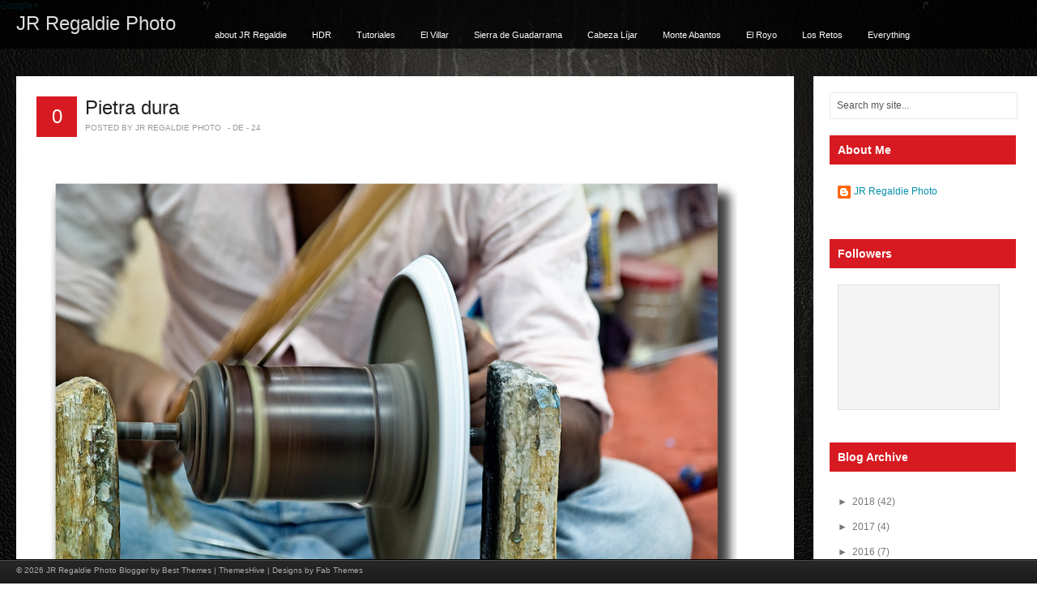

--- FILE ---
content_type: text/html; charset=UTF-8
request_url: https://jrphoto.regaldie.com/2012/03/
body_size: 21832
content:
<!DOCTYPE html>
<html xmlns='http://www.w3.org/1999/xhtml' xmlns:b='http://www.google.com/2005/gml/b' xmlns:data='http://www.google.com/2005/gml/data' xmlns:expr='http://www.google.com/2005/gml/expr'>
<head>
<link href='https://www.blogger.com/static/v1/widgets/2944754296-widget_css_bundle.css' rel='stylesheet' type='text/css'/>
<!-- Google tag (gtag.js) -->
<script async='async' src='https://www.googletagmanager.com/gtag/js?id=G-VBJTZBSL8C'></script>
<script>
  window.dataLayer = window.dataLayer || [];
  function gtag(){dataLayer.push(arguments);}
  gtag('js', new Date());

  gtag('config', 'G-VBJTZBSL8C');
</script>
<script type='text/javascript'> if ((window.location.href.toString().indexOf('.com.es/'))>'1') { window.location.href = window.location.href.toString().replace('.blogspot.com.es/','.blogspot.com/ncr/'); } </script>
<meta content='text/html; charset=UTF-8' http-equiv='Content-Type'/>
<meta content='blogger' name='generator'/>
<link href='https://jrphoto.regaldie.com/favicon.ico' rel='icon' type='image/x-icon'/>
<link href='https://jrphoto.regaldie.com/2012/03/' rel='canonical'/>
<link rel="alternate" type="application/atom+xml" title="JR Regaldie Photo - Atom" href="https://jrphoto.regaldie.com/feeds/posts/default" />
<link rel="alternate" type="application/rss+xml" title="JR Regaldie Photo - RSS" href="https://jrphoto.regaldie.com/feeds/posts/default?alt=rss" />
<link rel="service.post" type="application/atom+xml" title="JR Regaldie Photo - Atom" href="https://www.blogger.com/feeds/8922251082173029259/posts/default" />
<!--Can't find substitution for tag [blog.ieCssRetrofitLinks]-->
<meta content='Photoblog de JR Regaldie' name='description'/>
<meta content='https://jrphoto.regaldie.com/2012/03/' property='og:url'/>
<meta content='JR Regaldie Photo' property='og:title'/>
<meta content='Photoblog de JR Regaldie' property='og:description'/>
<title>
marzo 2012 | JR Regaldie Photo
</title>
<style id='page-skin-1' type='text/css'><!--
/*
-----------------------------------------------------------
<----------->Blogger Template Style<------------------------>
-----------------------------------------------------------
Template Name  : Axis | Blogger Template
Author         : Best Theme / Avinash
Author URI     : http://besttheme.net/
Created Time   : 14:22 Monday (IST) - Time in India
Created Date   : Monday, April 16, 2012
------------------------------------------------------------
<------> Credit> BestTheme.Net / Www.Web2feel.Com    <------->
-----------------------------------------------------------*/
#navbar-iframe{display:none;}*{margin: 0px;padding: 0px;}
#LinkList10 h2{display:none;}
body#layout #LinkList10 {width:500px;margin-top:50px;}
body#layout #search{display:none;}
/*----------------------------------------------------
{--------}  Generic  {--------}
----------------------------------------------------*/
html, body, div, span, applet, object, iframe,
h1, h2, h3, h4, h5, h6, p, blockquote, pre,
a, abbr, acronym, address, big, cite, code,
del, dfn, em, font, ins, kbd, q, s, samp,
small, strike, strong, sub, sup, tt, var,
dl, dt, dd, ol, ul, li,
fieldset, form, label, legend,
table, caption, tbody, tfoot, thead, tr, th, td {
border: 0;
font-style: inherit;
font-weight: inherit;
margin: 0;
outline: 0;
padding: 0;
vertical-align: baseline;
}
:focus {
/* remember to define focus styles! */
outline: 0;
}
ol, ul {
list-style: none;
}
table {
/* tables still need 'cellspacing="0"' in the markup */
border-collapse: separate;
border-spacing: 0;
}
caption, th, td {
font-weight: normal;
text-align: left;
}
blockquote:before, blockquote:after,
q:before, q:after {
content: "";
}
blockquote, q {
quotes: "" "";
}
a img {
border: 0;
}
article, aside, details, figcaption, figure,
footer, header, hgroup, menu, nav, section {
display: block;
}
/*----------------------------------------------------
{--------}  Basic  {--------}
----------------------------------------------------*/
body {
font-family: Tahoma,Arial,Century gothic, sans-serif;
color: #333;
font-size: 12px;
background: url(images/body.png);
margin: 0 auto;
padding: 0px 0px;
}
img {
border: 0;
margin: 0;
}
a {
color: #008FA8;
text-decoration: none;
outline: none;
}
a:hover {
color: #000;
text-decoration: none;
}
blockquote {
color: #59666f;
font-style: italic;
font-family: Georgia;
padding: 10px;
}
.clear {
clear: both;
}
table {
border-collapse: collapse;
border-spacing: 0;
border: 1px solid #fff;
margin: 10px 0;
}
table td,table th {
text-align: left;
border: 1px solid #fff;
padding: .4em .8em;
}
table th {
background: #ddd;
color: #999;
text-transform: uppercase;
font-weight: 400;
border: 1px solid #fff;
}
table td {
border: 1px solid #fff;
background: #eee;
color: #555;
}
table tr.even td {
background: #eee;
border: none;
}
table tr:hover td {
background: #FFF9DF;
}
img.centered {
display: block;
margin-left: auto;
margin-right: auto;
margin-bottom: 10px;
padding: 0;
}
img.alignnone {
display: inline;
background: #eee;
margin: 0 0 10px;
padding: 5px;
}
img.alignright {
display: inline;
background: #eee;
margin: 5px 0 10px 10px;
padding: 5px;
}
img.alignleft {
display: inline;
background: #eee;
margin: 10px 15px 10px 0;
padding: 5px;
}
.aligncenter {
display: block;
margin-left: auto;
margin-right: auto;
margin-bottom: 10px;
}
.alignright {
float: right;
margin: 0 0 10px 10px;
}
.alignleft {
float: left;
margin: 10px 15px 10px 0;
}
.clearfix:after {
content: ".";
display: block;
clear: both;
visibility: hidden;
line-height: 0;
height: 0;
}
.clearfix {
display: inline-block;
}
html[xmlns] .clearfix {
display: block;
}
* html .clearfix {
height: 1%;
}
body {
background:url(https://blogger.googleusercontent.com/img/b/R29vZ2xl/AVvXsEixwf05NZNqlDZOXAm-em0OL5_3-L40hp1Pf5eFwRtNXrPI2WcuUlRDstbkRfLr_UW9OwAih_0GTWBAAosTwJcY6-jgffAUvdEyXYPPFsMBaLmNFpBF-V_LB9HlPMnAzqqfEEbq7wsWsYiF/s0/default.jpg); height:100%;
}
img { border:none; }
/*----------------------------------------------------
{--------}  Outer {--------}
----------------------------------------------------*/
#wrapper {
margin: 0px auto;
}
/*----------------------------------------------------
{--------}  Header  {--------}
----------------------------------------------------*/
#masthead {
position: fixed;
top:0px;
left:0px;
width:100%;
}
#top {
height: 60px;
margin: 0px auto;
background:url(https://blogger.googleusercontent.com/img/b/R29vZ2xl/AVvXsEicVZlKlXxI0ydZggdGTaSKtVM8BGVfHQ6QgL5Jz0ah5stZZ6uE0I_HvL_xsubY1SteCnG0ibmmwqMIRMpL0B9utNrTnLYVpAojalU-OEgVAHA7vlDyjWje0lAfxaQxHzSNSozQrFdTk9Ue/s0/bg-black.png);
}
#blogname {
width: 250px;
float: left;
font-family: 'AllerRegular',Arial, Tahoma, Sans-serif;
}
#blogname h1 {
font-size: 24px;
margin: 15px 0px 0px 20px;
font-weight: normal;
}
#blogname h1 a:link, #blogname h1 a:visited {
color: #ddd;
}
#blogname h3 {
font-size: 16px;
margin: 5px 0px 0px 0px;
font-weight: normal;
}
/*----------------------------------------------------
{--------}  Top Menu  {--------}
----------------------------------------------------*/
#botmenu {
height: 60px;
margin: 0px auto;
float:left;
}
#submenu {
margin: 0px auto;
width: auto;
padding: 0px 0px;
}
#submenu ul {
width: 100%;
float: left;
list-style: none;
margin: 0;
padding: 0 0px;
}
#submenu li {
float: left;
list-style: none;
margin: 0px 1px 0px 0px;
padding: 0px;
color: #999;
text-shadow: 1px 1px 0px #000;
font-size: 11px;
font-weight:normal;
font-family: 'BebasNeueRegular',Arial, Tahoma, Sans-serif;
}
#submenu li span.menudescription{
display:block;
font-size:10px;
line-height:14px;
color:#cbc6bd;
font-family:Arial, Tahoma, Sans-serif;
}
#submenu li a {
color: #fff;
display: block;
margin: 0;
padding: 23px 15px 23px 15px;
text-decoration: none;
position: relative;
text-shadow: 1px 1px 0px #000;
}
#submenu li a:hover, #submenu li a:active{
color: #F92525;
text-shadow:1px 1px 0px #000;
background:#000;
}
#submenu li a.sf-with-ul {
padding-right: 10px;
}
#submenu li .sf-sub-indicator{
display:none;
}
#submenu li ul {
z-index: 9999;
position: absolute;
left: -999em;
height: auto;
width: 160px;
margin: 0px 0px 0px 0px;
padding: 5px 5px;
background:#000;
}
#submenu li ul li a, #submenu li ul li a:link, #submenu li ul li a:visited {
color: #fff;
font-size:11px;
text-shadow:none;
width: 150px;
font-family: Arial, Tahoma, Verdana;
margin: 0;
padding: 0px 5px;
line-height:35px;
height:35px;
text-transform: none;
position: relative;
}
#submenu li ul li a:hover, #submenu li ul li a:active {
background:transparent;
color: #F92525;
}
ul.sub-menu li a{}
#submenu li ul a {
width: 150px;
}
#submenu li ul a:hover, #submenu li ul a:active { }
#submenu li ul ul {
margin: -40px 0 0 165px;
}
#submenu li:hover ul ul, #submenu li:hover ul ul ul, #submenu li.sfHover ul ul, #submenu li.sfHover ul ul ul {
left: -999em;
}
#submenu li:hover ul, #submenu li li:hover ul, #submenu li li li:hover ul, #submenu li.sfHover ul, #submenu li li.sfHover ul, #submenu li li li.sfHover ul {
left: auto;
}
#submenu li:hover, #submenu li.sfHover {
position: static;
}
/*----------------------------------------------------
{--------}  Search Forum  {--------}
----------------------------------------------------*/
#search {
width: 90%;
padding: 0px;
margin: 0px 0px 20px 10px;
display: inline-block;
height: 31px;
float: left;
border: 1px solid #e8e8e8;
background:#fff;
}
#search form {
margin: 0px 0px 0px 0px;
padding: 0;
}
#search fieldset {
margin: 0;
padding: 0;
border: none;
}
#search p {
margin: 0;
font-size: 85%;
}
#s {
width: 89%;
background: transparent;
margin: 0px 0px 0px 3px;
padding: 5px 5px;
height: 20px;
border: none;
font: normal 100% "Tahoma", Arial, Helvetica, sans-serif;
color: #555;
float: left;
display: inline;
}
#searchsubmit {
background: #222;
border: none;
color: #fff;
display: block;
padding: 7px 7px;
float: right;
cursor: pointer;
}
/*----------------------------------------------------
{--------}  Below Header  {--------}
----------------------------------------------------*/
#casing {
width: 100%;
padding: 0px 0px 0px 0px;
margin-top:80px;
margin-bottom:50px;
}
/*----------------------------------------------------
{--------}  Content Area {--------}
----------------------------------------------------*/
#content {
width: 75%;
float: left;
margin-left: 20px;
background:#fff;
}
#full-content {
width: 85%;
float: left;
margin-left: 20px;
background:#fff;
}
.post {
margin: 0px 0px 40px 0px;
color: #666;
padding: 0px 0px 0px 0px;
}
.title {
margin: 0px 0px;
padding: 0px 0px;
font-family: 'AllerRegular', Arial,Tahoma,Century gothic,sans-serif;
}
.title  h2 {
margin: 25px 25px 0px 25px;
padding:0px 0px 5px 0px;
font-size: 24px;
font-weight: normal;
color: #222;
line-height: 120%;
}
.title  h2 a, .title  h2 a:link, .title  h2 a:visited {
color: #222;
background-color: transparent;
}
.title  h2 a:hover {
color: #333;
background-color: transparent;
}
.entry {
margin: 10px 0px 10px 0px;
padding: 0px 25px;
}
.entry a:link,
.entry a:visited {
color: #D71A21;
}
.entry a:hover {
color: #F43A40;
}
.entry ul, .entry ol {
margin: .4em 0 1em;
line-height: 150%;
}
.entry ul li, .entry ol li {
list-style-position: outside;
margin-left: 1.6em;
}
.entry p {
margin: 0px 0px 0px 0px;
padding: 10px 0px;
line-height: 160%;
}
.postmeta{
padding:0px 0px;
margin:0px 25px 20px 25px;
font-size:10px;
color: #999;
text-transform:uppercase;
}
.postmeta a:link,
.postmeta a:visited {
color: #D71A21;
}
span.smore{
float:left;
padding: 0px 10px 0px 20px;
background: url(images/plus.png) left center no-repeat;
color: #999;
}
span.author{
margin-right:5px;
}
.comm {
float:left;
font-family: 'AllerRegular', Arial,Tahoma,Century gothic,sans-serif;
font-size:24px;
margin:0px 10px 25px 25px;
height:50px;
width:50px;
line-height:50px;
text-align:center;
background:#D71A21;
color:#fff;
display:inline;
}
.comm a:link,
.comm a:visited {
color: #fff;
}
.singleinfo{
padding:0px 0px;
margin:0px 25px 20px 25px;
font-size:10px;
color: #999;
text-transform:uppercase;
}
.categori{
float:left;
padding: 0px 10px 0px 0px;
color: #999;
}
.categori a:link,.categori a:visited {
color: #D71A21;
}
/*----------------------------------------------------
{--------}  Sidebar  {--------}
----------------------------------------------------*/
#sidebar-wrapper {
width: 20%;
padding:20px 10px;
float: right;
background:#fff;
}
.sidebar h2 {
color: #fff;
font-family: 'AllerRegular', Arial,Tahoma,Century gothic,sans-serif;
font-size: 14px;
margin-bottom: 10px;
padding: 10px 0px 10px 10px;
background:#D71A21;
font-weight:bold;
}
.sidebar .widget {
width: 90%;
list-style: none;
color: #666;
margin: 0px 0 30px 10px;
}
.sidebar .widget-content {
padding: 10px 20px 10px 10px;
margin:0;
}
.sidebar ul {
list-style-type: none;
margin: 0 0 0 -10px ;
padding: 0;
}
.sidebar li  {
color: #777;
text-decoration: none;
padding: 0px 0px 0px 10px;
display:block;
list-style-type:none;
line-height:28px;
border-bottom: 1px solid #f3f3f3;
}
.sidebar li a:link, .sidebar li a:visited {
color: #777;
text-decoration: none;
}
.sidebar li a:hover {
color: #D71A21;
}
.sidebar img {
margin: 0 10px 10px 0;
border:1px dotted #f4f4f4;
background:#ccc;
padding:5px;
}
#BlogArchive1_ArchiveMenu {
border:1px dotted #ccc;
background:#f4f4f4;
color:#000;
text-decoration: none;
margin-top:5px;
padding:10px;
width:230px;
}
#Followers1-wrapper {
background:#f4f4f4 none repeat scroll 0 0;
border:1px dotted #ccc;
color:#716349
width:300px;
}
.profile-link {
display:none;
}
.smallbanner {width: 90%;
margin: 20px 0px 10px 0px;
}
.smallbanner h2{
color: #444;
font-size: 14px;
margin-bottom: 10px;
font-weight: bold;
padding: 10px 0px 10px 10px;
background: #fff;
}
.smallbanner ul{
list-style-type:none;
margin: 0px auto;
padding: 0px 5px 0px 0px;
overflow:hidden;
width:280px;
}
.smallbanner ul li{
list-style-type:none;
margin: 10px 10px 0px 5px;
float:left;
display:inline;
background:#eee;
}
.smallbanner ul li.rbanner{
margin-right:0px;
}
/*----------------------------------------------------
{--------}  Comments  {--------}
----------------------------------------------------*/
#commentsbox {
margin: 0px 25px 0px 25px;
}
h3#comments {
padding: 10px 0px;
font-family: 'AllerRegular', Arial,Tahoma,Century gothic,sans-serif;
font-size: 20px;
margin: 20px 0px 20px 0px;
color: #D71A21;
}
ol.commentlist {
clear: both;
overflow: hidden;
list-style: none;
margin: 0;
}
ol.commentlist li {
line-height: 18px;
background: #fff;
margin: 0px 0 20px 0px;
padding: 20px;
border: 1px solid #e8e8e8;
}
ol.commentlist li .comment-author a:link,ol.commentlist li .comment-author a:visited {
color: #333;
font-weight: 700;
text-decoration: none!important;
}
cite.fn {
color: #eee;
font-style: normal;
}
ol.commentlist li .comment-author .avatar {
float: right;
border: 1px solid #eee;
background: #fff;
padding: 3px;
}
ol.commentlist li .comment-meta .commentmetadata {
color: #000;
}
ol.commentlist li .comment-meta a {
color: #D71A21;
text-decoration: none!important;
}
ol.commentlist li p {
line-height: 22px;
margin-top: 5px;
color: #666;
font-size: 12px;
}
ol.commentlist li .reply {
margin-top: 10px;
font-size: 10px;
}
ol.commentlist li .reply a {
background: #D71A21;
border: 1px solid #B21117;
color: #fff;
text-decoration: none;
padding: 3px 10px;
}
ol.commentlist li ul.children {
list-style: none;
text-indent: 0;
margin: 1em 0 0;
}
.comment-nav {
height: 20px;
padding: 5px;
}
.comment-nav a:link,.comment-nav a:visited {
color: #E88F02;
}
.avatar-image-container {
float:right;
background:#fff;
border:1px solid #ccc;
margin:0px 0px 10px 0px;
padding:5px;
height:32px;
width:32px;
}
.avatar-image-container img {
background:url(https://lh3.googleusercontent.com/blogger_img_proxy/AEn0k_u2ekbf0TEYivxysNVof9gXvlrgl0tzEVHopX65G1rboW4nT30Hn0t0r9Xg6EyUZyOeCBYMk1y0gX3yA2Ks_Sbz2clv-xeuP-9kI-ikIeh6ilQsfe5XZhqGS6g=s0-d) no-  repeat;
height:32px;
width:32px;
}
#respond {
margin: 10px 0;
padding: 0;
}
#respond h3 {
font-size: 14px;
font-weight: 400;
color: #444;
padding: 5px 0 0;
}
#commentform {
padding: 10px 0;
}
#commentform a {
color: #E1512A;
}
#commentform p {
color: #999;
margin: 5px 0;
}
#respond label {
display: block;
color: #999;
padding: 5px 0;
}
#respond input {
background: #fff;
border: 1px solid #ddd;
color: #02070F;
margin: 0 10px 10px 0;
padding: 5px;
}
#commentform input {
width: 50%;
}
#respond input#commentSubmit {
width: 100px;
background: #B21117;
border: 1px solid #6D0306;
color: #fff;
cursor: pointer;
margin: 10px 0;
padding: 3px 5px;
}
textarea#comment {
background: #fff;
border: 1px solid #ddd;
width: 70%;
color: #02070F;
margin: 10px 0 0;
padding: 5px;
}
ol.commentlist li .comment-author,ol.commentlist li .comment-author .fn {
color: #333;
}
ol.commentlist li .comment-meta,#respond label small {
font-size: 10px;
}
ol.commentlist li ul.children li.depth-2,ol.commentlist li ul.children li.depth-3,ol.commentlist li ul.children li.depth-4,ol.commentlist li ul.children li.depth-5 {
margin: 0 0 0 50px;
}
/* Archive title and pagination */
h1.pagetitle {
font-size: 14px;
margin-bottom: 20px;
color: #777;
}
/*----------------------------------------------------
{--------}  Footer  {--------}
----------------------------------------------------*/
#footer {
z-index:5;
height:30px;
position: fixed;
bottom:0px;
left:0px;
width:100%;
background:url(https://blogger.googleusercontent.com/img/b/R29vZ2xl/AVvXsEhnG01Ijm7x0PEC_ZRAsUROhWfcgaNoZed6ZbTQ8UDAJQuufVZRt1KWNhcR_h4ii4XfjmtPUC7LbFPwgsvE7m0F0MbUZwljkZKkxMEXkNvn6mfTr2jGLLLETkMXjOHcyGdeSe0jPbWpqjTP/s0/foot.png) repeat-x;
color: #aaa;
}
#footer a:link , #footer a:visited {
color: #aaa;
}
#footer a:hover {
color: #aaa;
}
.fcred {
margin: 0px auto;
padding:8px 20px;
font-size:10px;
}
/*----------------------------------------------------
{--------}  Toc  {--------}
----------------------------------------------------*/
.judul-label{
background-color:#E5ECF9;
font-weight:bold;
line-height:1.4em;
margin-bottom:5px;
overflow:hidden;
white-space:nowrap;
vertical-align: baseline;
margin: 0 2px;
outline: none;
cursor: pointer;
text-decoration: none;
font: 14px/100% Arial, Helvetica, sans-serif;
padding: .5em 2em .55em;
text-shadow: 0 1px 1px rgba(0,0,0,.3);
-webkit-border-radius: .5em;
-moz-border-radius: .5em;
border-radius: .5em;
-webkit-box-shadow: 0 1px 2px rgba(0,0,0,.2);
-moz-box-shadow: 1px 1px 4px #AAAAAA;
box-shadow: 0 1px 2px rgba(0,0,0,.2);
color: #e9e9e9;
border: 2px solid white !important;
background: #6e6e6e;
background: -webkit-gradient(linear, left top, left bottom, from(#888), to(#575757));
background: -moz-linear-gradient(top,  #888,  #575757);
filter:  progid:DXImageTransform.Microsoft.gradient(startColorstr=&#39;#888888&#39;, endColorstr=&#39;#575757&#39;);
}
.data-list{
line-height:1.5em;
margin-left:5px;
margin-right:5px;
padding-left:15px;
padding-right:5px;
white-space:nowrap;
text-align:left;
font-family:&quot;Arial&quot;,sans-serif;
font-size:12px;
}
.list-ganjil{
background-color:#F6F6F6;
}
.headactive{
color: #fef4e9;
border: 2px solid white !important;
background: #1C8DFF;
background: -webkit-gradient(linear, left top, left bottom, from(#9dc2e7), to(#438cd2));
background: -moz-linear-gradient(top,  #9dc2e7,  #438cd2);
filter:  progid:DXImageTransform.Microsoft.gradient(startColorstr=&#39;#9dc2e7&#39;, endColorstr=&#39;#438cd2&#39;);
}

--></style>
<!-- iconj.com dynamic favicon code -->
<link href='http://www.iconj.com/favicon.php?user=jrregaldie' rel='shortcut icon' type='image/x-icon'/>
<link href="//www.iconj.com/favicon2.php?user=jrregaldie" rel="icon" type="image/gif">
<!-- end of iconj.com dynamic favicon code -->
<script type='text/javascript'>

  var _gaq = _gaq || [];
var pluginUrl = 
 '//www.google-analytics.com/plugins/ga/inpage_linkid.js';
_gaq.push(['_require', 'inpage_linkid', pluginUrl]);
  _gaq.push(['_setAccount', 'UA-5793746-2']);
  _gaq.push(['_trackPageview']);

  (function() {
    var ga = document.createElement('script'); ga.type = 'text/javascript'; ga.async = true;
    ga.src = ('https:' == document.location.protocol ? 'https://ssl' : 'http://www') + '.google-analytics.com/ga.js';
    var s = document.getElementsByTagName('script')[0]; s.parentNode.insertBefore(ga, s);
  })();
</script>
<script src='https://apis.google.com/js/plusone.js' type='text/javascript'></script>
<g:plusone></g:plusone>
<!-- Google Analytics Social Button Tracking -->
<script src="//analytics-api-samples.googlecode.com/svn/trunk/src/tracking/javascript/v5/social/ga_social_tracking.js"></script>
<script>  
  _ga.trackSocial();  
</script>
<link href='https://plus.google.com/+JuanRRegaldie' rel='author'/>
<a href='https://plus.google.com/+JrregaldieBlogspot' rel='publisher'>Google+</a>
<script type='text/javascript'>
window.___gcfg = {
  lang: 'en_GB',
  parsetags: 'onload'
};
(function() {
    var po = document.createElement('script'); po.type = 'text/javascript'; po.async = true;
    po.src = 'https://apis.google.com/js/plusone.js';
    var s = document.getElementsByTagName('script')[0]; s.parentNode.insertBefore(po, s);
  })();
</script>
<style type='text/css'>
.showpageArea {
  font-family:verdana,arial,helvetica;
  color: #000;
  font-size:11px; 
  margin:10px;
  }
  
.showpageArea a {
  color: #000;
  text-shadow:0 1px 2px #fff;
    font-weight: 700;
  }
  
.showpageNum a {
  padding: 3px 8px;
  margin:0 4px;
  text-decoration: none;
  border:1px solid #999;
  -webkit-border-radius:3px;-moz-border-radius:3px;
  background: #ddd url(https://blogger.googleusercontent.com/img/b/R29vZ2xl/AVvXsEhFCC0-CvR7nqv4oZyQieJpqomAT3v2NLFmut7S7oHbmh8qxROaooTbpOvPn7HVPCao5IvxMSWDyqVKzCZE9e5rmXuL4LO_dssgJLeFflKxO8xW1CnfYyHkuUspywbqZm262kqoK6ai2Bm_/s0/wp1.jpg) 0 -50px repeat-x;
  }
  
.showpageNum a:hover {
  border:1px solid #888;
  background: #ccc url(https://blogger.googleusercontent.com/img/b/R29vZ2xl/AVvXsEhFCC0-CvR7nqv4oZyQieJpqomAT3v2NLFmut7S7oHbmh8qxROaooTbpOvPn7HVPCao5IvxMSWDyqVKzCZE9e5rmXuL4LO_dssgJLeFflKxO8xW1CnfYyHkuUspywbqZm262kqoK6ai2Bm_/s0/wp1.jpg) 0 -25px repeat-x;
  }

.showpageOf{
  margin:0 8px 0 0;
  }

.showpagePoint {
  color:#fff;
  text-shadow:0 1px 2px #333;
  padding: 3px 8px;
  margin: 2px;
  font-weight: 700;
  -webkit-border-radius:3px;-moz-border-radius:3px;
  border:1px solid #999;
  background: #666 url(https://blogger.googleusercontent.com/img/b/R29vZ2xl/AVvXsEhFCC0-CvR7nqv4oZyQieJpqomAT3v2NLFmut7S7oHbmh8qxROaooTbpOvPn7HVPCao5IvxMSWDyqVKzCZE9e5rmXuL4LO_dssgJLeFflKxO8xW1CnfYyHkuUspywbqZm262kqoK6ai2Bm_/s0/wp1.jpg) 0 0 repeat-x;
  text-decoration: none;
  }


</style>
<script type='text/javascript'>var thumbnail_mode = "float-left" ;
summary_noimg = 375;
summary_img = 375;
img_thumb_width = 800;
</script>
<script type='text/javascript'>
//<![CDATA[
function removeHtmlTag(strx,chop){
if(strx.indexOf("<")!=-1)  
{
var s = strx.split("<");
for(var i=0;i<s.length;i++){
if(s[i].indexOf(">")!=-1){
s[i] = s[i].substring(s[i].indexOf(">")+1,s[i].length);        
}       
}      
strx =  s.join("");   
} 
chop = (chop < strx.length-1) ? chop : strx.length-2;
while(strx.charAt(chop-1)!=' ' && strx.indexOf(' ',chop)!=-1) chop++;
strx = strx.substring(0,chop-1);
return strx+' ';
}
function createSummaryAndThumb(pID){
var div = document.getElementById(pID);
var imgtag = "";
var img = div.getElementsByTagName("img");
var summ = summary_noimg;
var st = "width:95%";

if(img.length>=1) {
var a = img[0].width;
var b = img[0].height;
  if (a<b) { st = "height:800px";
                                }
		imgtag = '<div class="postimg"><img src="'+img[0].src+'" style="'+st+'" /></div>';
summ = summary_img;  
} 
var summary = imgtag + '<p>' + removeHtmlTag(div.innerHTML,summ) + '</p>';
div.innerHTML = summary;
}
//]]>
</script>
<style type='text/css'>
/* FONTS */
@font-face {
    font-family: 'AllerRegular';
    src: url('https://sites.google.com/site/bestbloggerthemes/axis/aller_rg-webfont.eot');
    src: url('https://sites.google.com/site/bestbloggerthemes/axis/aller_rg-webfont.eot?#iefix') format('embedded-opentype'),
         url('https://sites.google.com/site/bestbloggerthemes/axis/aller_rg-webfont.woff') format('woff'),
         url('https://sites.google.com/site/bestbloggerthemes/axis/aller_rg-webfont.ttf') format('truetype'),
         url('https://sites.google.com/site/bestbloggerthemes/axis/aller_rg-webfont.svg#AllerRegular') format('svg');
    font-weight: normal;
    font-style: normal;
}
</style>
<link href='https://www.blogger.com/dyn-css/authorization.css?targetBlogID=8922251082173029259&amp;zx=add3bcc1-ee56-49d7-aa02-58c6e68eb5ed' media='none' onload='if(media!=&#39;all&#39;)media=&#39;all&#39;' rel='stylesheet'/><noscript><link href='https://www.blogger.com/dyn-css/authorization.css?targetBlogID=8922251082173029259&amp;zx=add3bcc1-ee56-49d7-aa02-58c6e68eb5ed' rel='stylesheet'/></noscript>
<meta name='google-adsense-platform-account' content='ca-host-pub-1556223355139109'/>
<meta name='google-adsense-platform-domain' content='blogspot.com'/>

</head>
<body>
<script>
  (function(i,s,o,g,r,a,m){i['GoogleAnalyticsObject']=r;i[r]=i[r]||function(){
  (i[r].q=i[r].q||[]).push(arguments)},i[r].l=1*new Date();a=s.createElement(o),
  m=s.getElementsByTagName(o)[0];a.async=1;a.src=g;m.parentNode.insertBefore(a,m)
  })(window,document,'script','//www.google-analytics.com/analytics.js','ga');

  ga('create', 'UA-5793746-2', 'jrregaldie.blogspot.com');
  ga('require', 'linkid', 'linkid.js');
  ga('send', 'pageview');

</script>
<div id='wrapper'>
<!-- wrapper begin -->
<div id='masthead'><!-- masthead begin -->
<div id='top'>
<div id='blogname'>
<h1><a href='https://jrphoto.regaldie.com/'>JR Regaldie Photo</a></h1>
</div>

/*
<div id='botmenu'>
*/
<div class='menu-primary-container' id='submenu'><div class='menu section' id='menu-primary'><div class='widget PageList' data-version='1' id='PageList8'>
<div class='widget-content'>
<ul class='sf-menu sf-vertical' id='menu-primary'>
<li><a href='https://jrphoto.regaldie.com/p/about-jr-regaldie-photo.html'>about JR Regaldie</a></li>
<li><a href='http://jrregaldie.blogspot.com.es/search/label/hdr?&max-results=4'>HDR</a></li>
<li><a href='http://jrregaldie.blogspot.com.es/search/label/Tutoriales?&max-results=4'>Tutoriales</a></li>
<li><a href='http://jrregaldie.blogspot.com/search/label/El%20Villar?&max-results=4'>El Villar</a></li>
<li><a href='http://jrphoto.regaldie.com/search/label/Sierra%20de%20Guadarrama?&max-results=6'>Sierra de Guadarrama</a></li>
<li><a href='http://jrregaldie.blogspot.com.es/search/label/CabezaL%C3%ADjar?&max-results=4'>Cabeza Líjar</a></li>
<li><a href='http://jrregaldie.blogspot.com/search/label/Monte%20Abantos?&max-results=4'>Monte Abantos</a></li>
<li><a href='http://jrregaldie.blogspot.com/search/label/El%20Royo?&max-results=4'>El Royo</a></li>
<li><a href='http://jrregaldie.blogspot.com.es/search/label/Retos%20de%20la%20Familia%20Fotera?&max-results=4'>Los Retos</a></li>
<li><a href='http://jrregaldie.blogspot.com/search/label/post?&max-results=6'>Everything</a></li>
</ul>
<div class='clear'></div>
</div>
</div></div></div>
</div>
</div>
</div><!--end masthead-->
<div id='casing'>
<div id='content'>
<div class='main section' id='main'><div class='widget Blog' data-version='1' id='Blog1'>
<div class='blog-posts hfeed'>
<!--Can't find substitution for tag [defaultAdStart]-->

<div class="date-outer">

<div class="date-posts">
<div class='post-outer'>
<div class='post clearfix' id='post'>
<div class='comm'><a class='comment-link' href='https://jrphoto.regaldie.com/2012/03/pietra-dura.html#comment-form' onclick=''>0
</a></div>
<div class='title'>
<h2>
<a href='https://jrphoto.regaldie.com/2012/03/pietra-dura.html'>Pietra dura</a>
</h2>
</div>
<div class='postmeta'>
<span class='author'>Posted by JR Regaldie Photo</span> - <span class='clock'>
<script type='text/javascript'>
var timestamp = "sábado, 24 de marzo de 2012";
if (timestamp != '') {
var timesplit = timestamp.split(",");
var date_yyyy = timesplit[2];
var timesplit = timesplit[1].split(" ");
var date_dd = timesplit[2];
var date_mmm = timesplit[1].substring(0, 3);
}
</script>
<script type='text/javascript'>document.write(date_dd);</script> - <script type='text/javascript'>document.write(date_mmm);</script></span>
</div>
<div class='entry'>
<p><div id='summary5463776684668016697'><div style="margin: 0 0 10px 0; padding: 0; font-size: 0.8em; line-height: 1.6em;"><a href="http://www.flickr.com/photos/jrregaldie/6865471682/" title="Pietra dura"><img alt="Pietra dura by JR Regaldie Photo" src="https://lh3.googleusercontent.com/blogger_img_proxy/AEn0k_tmEoKn9nOhWK9ZnNp863SUSO59pvM4xqXgimcDa7PwG3J45MfhHQFuQ79Eip9frGC50AEMcp7Y0annHYm8Sbuyu6nKm4lkn2uEp6SSBOyztZqYsOK2PFl_CPpjfdFxpVVI=s0-d"></a><br/><span style="margin: 0;"><a href="http://www.flickr.com/photos/jrregaldie/6865471682/">Pietra dura</a>, a photo by <a href="http://www.flickr.com/photos/jrregaldie/">JR Regaldie Photo</a> on Flickr.</span></div><p>Artesano preparando trozos de lapislázuli para taracea en mármol.<br />Agra - India</p></div>
<script type='text/javascript'>createSummaryAndThumb("summary5463776684668016697");
</script>
<a class='rmore' href='https://jrphoto.regaldie.com/2012/03/pietra-dura.html'> Read More &#8230;</a></p><div class='clear'></div>
</div>
<div class='singleinfo'>
<span class='categori'>Categories: 
<a href='https://jrphoto.regaldie.com/search/label/post' rel='tag'>post</a>
</span>
</div>
</div>
</div>

</div></div>

<div class="date-outer">

<div class="date-posts">
<div class='post-outer'>
<div class='post clearfix' id='post'>
<div class='comm'><a class='comment-link' href='https://jrphoto.regaldie.com/2012/03/tumba-de-akbar_23.html#comment-form' onclick=''>0
</a></div>
<div class='title'>
<h2>
<a href='https://jrphoto.regaldie.com/2012/03/tumba-de-akbar_23.html'>Tumba de Akbar - II</a>
</h2>
</div>
<div class='postmeta'>
<span class='author'>Posted by JR Regaldie Photo</span> - <span class='clock'>
<script type='text/javascript'>
var timestamp = "viernes, 23 de marzo de 2012";
if (timestamp != '') {
var timesplit = timestamp.split(",");
var date_yyyy = timesplit[2];
var timesplit = timesplit[1].split(" ");
var date_dd = timesplit[2];
var date_mmm = timesplit[1].substring(0, 3);
}
</script>
<script type='text/javascript'>document.write(date_dd);</script> - <script type='text/javascript'>document.write(date_mmm);</script></span>
</div>
<div class='entry'>
<p><div id='summary2740320302028123509'><div style="margin: 0 0 10px 0; padding: 0; font-size: 0.8em; line-height: 1.6em;"><a href="http://www.flickr.com/photos/jrregaldie/7009297717/" title="Tumba de Akbar"><img alt="Tumba de Akbar by JR Regaldie Photo" src="https://lh3.googleusercontent.com/blogger_img_proxy/AEn0k_v-FXihEE7U8kUwqE6HBzpQDkkafD6dTJ4LcsT_pKeGHFEl7m3GogUvwubPEtuFrs58LbBWTkNRQ0pJoZaXg1zayejLEldFB1_BHD6b6C1MSG0QrgLI2qgjYTYpVnuMPdqC=s0-d"></a><br/><span style="margin: 0;"><a href="http://www.flickr.com/photos/jrregaldie/7009297717/">Tumba de Akbar</a>, a photo by <a href="http://www.flickr.com/photos/jrregaldie/">JR Regaldie Photo</a> on Flickr.</span></div><p>La <a href="http://en.wikipedia.org/wiki/Sikandra,_Agra" rel="nofollow">tumba de Akbar el Grande</a> en Sikandra</p></div>
<script type='text/javascript'>createSummaryAndThumb("summary2740320302028123509");
</script>
<a class='rmore' href='https://jrphoto.regaldie.com/2012/03/tumba-de-akbar_23.html'> Read More &#8230;</a></p><div class='clear'></div>
</div>
<div class='singleinfo'>
<span class='categori'>Categories: 
<a href='https://jrphoto.regaldie.com/search/label/hdr' rel='tag'>hdr</a>,
<a href='https://jrphoto.regaldie.com/search/label/post' rel='tag'>post</a>
</span>
</div>
</div>
</div>

</div></div>

<div class="date-outer">

<div class="date-posts">
<div class='post-outer'>
<div class='post clearfix' id='post'>
<div class='comm'><a class='comment-link' href='https://jrphoto.regaldie.com/2012/03/tumba-de-akbar.html#comment-form' onclick=''>0
</a></div>
<div class='title'>
<h2>
<a href='https://jrphoto.regaldie.com/2012/03/tumba-de-akbar.html'>Tumba de Akbar</a>
</h2>
</div>
<div class='postmeta'>
<span class='author'>Posted by JR Regaldie Photo</span> - <span class='clock'>
<script type='text/javascript'>
var timestamp = "martes, 20 de marzo de 2012";
if (timestamp != '') {
var timesplit = timestamp.split(",");
var date_yyyy = timesplit[2];
var timesplit = timesplit[1].split(" ");
var date_dd = timesplit[2];
var date_mmm = timesplit[1].substring(0, 3);
}
</script>
<script type='text/javascript'>document.write(date_dd);</script> - <script type='text/javascript'>document.write(date_mmm);</script></span>
</div>
<div class='entry'>
<p><div id='summary3913299505044585420'><div style="margin: 0 0 10px 0; padding: 0; font-size: 0.8em; line-height: 1.6em;"><a href="http://www.flickr.com/photos/jrregaldie/7000903501/" title="Tumba de Akbar"><img alt="Tumba de Akbar by JR Regaldie Photo" src="https://lh3.googleusercontent.com/blogger_img_proxy/AEn0k_vg8vjS1BMl1N71F5GZz420hsoj4a08hEcuTbvLdv6AQwItQqUCllw9KcVL27GMjTByk6Mo1_D8dCQwS5lDohDNy1LVMr6CPhgZ4jjm4uDUpA2JUHoyIu0ywld2RxcW7e8L=s0-d"></a><br/><span style="margin: 0;"><a href="http://www.flickr.com/photos/jrregaldie/7000903501/">Tumba de Akbar</a>, a photo by <a href="http://www.flickr.com/photos/jrregaldie/">JR Regaldie Photo</a> on Flickr.</span></div><p>La entrada a la <a href="http://en.wikipedia.org/wiki/Sikandra,_Agra" rel="nofollow">tumba de Akbar el Grande</a> en Sikandra</p></div>
<script type='text/javascript'>createSummaryAndThumb("summary3913299505044585420");
</script>
<a class='rmore' href='https://jrphoto.regaldie.com/2012/03/tumba-de-akbar.html'> Read More &#8230;</a></p><div class='clear'></div>
</div>
<div class='singleinfo'>
<span class='categori'>Categories: 
<a href='https://jrphoto.regaldie.com/search/label/hdr' rel='tag'>hdr</a>,
<a href='https://jrphoto.regaldie.com/search/label/post' rel='tag'>post</a>
</span>
</div>
</div>
</div>

</div></div>

<div class="date-outer">

<div class="date-posts">
<div class='post-outer'>
<div class='post clearfix' id='post'>
<div class='comm'><a class='comment-link' href='https://jrphoto.regaldie.com/2012/03/camel-power.html#comment-form' onclick=''>0
</a></div>
<div class='title'>
<h2>
<a href='https://jrphoto.regaldie.com/2012/03/camel-power.html'>Camel power</a>
</h2>
</div>
<div class='postmeta'>
<span class='author'>Posted by JR Regaldie Photo</span> - <span class='clock'>
<script type='text/javascript'>
var timestamp = "domingo, 18 de marzo de 2012";
if (timestamp != '') {
var timesplit = timestamp.split(",");
var date_yyyy = timesplit[2];
var timesplit = timesplit[1].split(" ");
var date_dd = timesplit[2];
var date_mmm = timesplit[1].substring(0, 3);
}
</script>
<script type='text/javascript'>document.write(date_dd);</script> - <script type='text/javascript'>document.write(date_mmm);</script></span>
</div>
<div class='entry'>
<p><div id='summary7092081798374760293'><div style="margin: 0 0 10px 0; padding: 0; font-size: 0.8em; line-height: 1.6em;"><a href="http://www.flickr.com/photos/jrregaldie/6847486260/" title="Camel power"><img alt="Camel power by JR Regaldie Photo" src="https://lh3.googleusercontent.com/blogger_img_proxy/AEn0k_uNoaPXeK2yyCpnrRThUPjK3RpY0Mg1VzwxwVHD4TS0nO39LJAEULATV8d5aosgL3zcrRojQ168QoTW5KAMvtCTD_2T5G-EJcfvW4Khxp29Z-2i7yZWn9TCN1zvMn-ZFXA=s0-d"></a><br/><span style="margin: 0;"><a href="http://www.flickr.com/photos/jrregaldie/6847486260/">Camel power</a>, a photo by <a href="http://www.flickr.com/photos/jrregaldie/">JR Regaldie Photo</a> on Flickr.</span></div><p>Somewhere on the road from Agra to Delhi</p></div>
<script type='text/javascript'>createSummaryAndThumb("summary7092081798374760293");
</script>
<a class='rmore' href='https://jrphoto.regaldie.com/2012/03/camel-power.html'> Read More &#8230;</a></p><div class='clear'></div>
</div>
<div class='singleinfo'>
<span class='categori'>Categories: 
<a href='https://jrphoto.regaldie.com/search/label/post' rel='tag'>post</a>
</span>
</div>
</div>
</div>
<div class='post-outer'>
<div class='post clearfix' id='post'>
<div class='comm'><a class='comment-link' href='https://jrphoto.regaldie.com/2012/03/heavy-load.html#comment-form' onclick=''>0
</a></div>
<div class='title'>
<h2>
<a href='https://jrphoto.regaldie.com/2012/03/heavy-load.html'>Heavy load</a>
</h2>
</div>
<div class='postmeta'>
<span class='author'>Posted by JR Regaldie Photo</span> - <span class='clock'>
<script type='text/javascript'>
var timestamp = "<!--Can't find substitution for tag [post.dateHeader]-->";
if (timestamp != '') {
var timesplit = timestamp.split(",");
var date_yyyy = timesplit[2];
var timesplit = timesplit[1].split(" ");
var date_dd = timesplit[2];
var date_mmm = timesplit[1].substring(0, 3);
}
</script>
<script type='text/javascript'>document.write(date_dd);</script> - <script type='text/javascript'>document.write(date_mmm);</script></span>
</div>
<div class='entry'>
<p><div id='summary4755675402820519462'><div style="margin: 0 0 10px 0; padding: 0; font-size: 0.8em; line-height: 1.6em;"><a href="http://www.flickr.com/photos/jrregaldie/6993608373/" title="Heavy load"><img alt="Heavy load by JR Regaldie Photo" src="https://lh3.googleusercontent.com/blogger_img_proxy/AEn0k_tngQlmwNWZD8y3wG8HrJ9x0XHwq6MMPsn21ogTdh0twMHnYlw4mmmYxKVUqk5ZHPoMbZocRIxbW25DQW8dl6QbMb8ygMi8qstUZ2Yp9wfh8uq3tRQi9wnl3bMbKsClT5gd=s0-d"></a><br/><span style="margin: 0;"><a href="http://www.flickr.com/photos/jrregaldie/6993608373/">Heavy load</a>, a photo by <a href="http://www.flickr.com/photos/jrregaldie/">JR Regaldie Photo</a> on Flickr.</span></div><p>Somewhere on the road from Agra to Delhi</p></div>
<script type='text/javascript'>createSummaryAndThumb("summary4755675402820519462");
</script>
<a class='rmore' href='https://jrphoto.regaldie.com/2012/03/heavy-load.html'> Read More &#8230;</a></p><div class='clear'></div>
</div>
<div class='singleinfo'>
<span class='categori'>Categories: 
<a href='https://jrphoto.regaldie.com/search/label/post' rel='tag'>post</a>
</span>
</div>
</div>
</div>

</div></div>

<div class="date-outer">

<div class="date-posts">
<div class='post-outer'>
<div class='post clearfix' id='post'>
<div class='comm'><a class='comment-link' href='https://jrphoto.regaldie.com/2012/03/la-torre-inclinada-del-taj.html#comment-form' onclick=''>0
</a></div>
<div class='title'>
<h2>
<a href='https://jrphoto.regaldie.com/2012/03/la-torre-inclinada-del-taj.html'>La torre inclinada del Taj</a>
</h2>
</div>
<div class='postmeta'>
<span class='author'>Posted by JR Regaldie Photo</span> - <span class='clock'>
<script type='text/javascript'>
var timestamp = "sábado, 17 de marzo de 2012";
if (timestamp != '') {
var timesplit = timestamp.split(",");
var date_yyyy = timesplit[2];
var timesplit = timesplit[1].split(" ");
var date_dd = timesplit[2];
var date_mmm = timesplit[1].substring(0, 3);
}
</script>
<script type='text/javascript'>document.write(date_dd);</script> - <script type='text/javascript'>document.write(date_mmm);</script></span>
</div>
<div class='entry'>
<p><div id='summary2143426120389989948'><div style="margin: 0 0 10px 0; padding: 0; font-size: 0.8em; line-height: 1.6em;"><a href="http://www.flickr.com/photos/jrregaldie/6842364982/" title="La torre inclinada del Taj"><img alt="La torre inclinada del Taj by JR Regaldie Photo" src="https://lh3.googleusercontent.com/blogger_img_proxy/AEn0k_tVss8ipYx3B2Eumx11LyF0LsPZMW-rBzm8W6KxpbdZZgu0ntiPGkuvP9gABTSr_5Ul2ztMdBAET5E8nRgvJqbbOpHiMSLgkLuCJsiARF8NSk4ruFv5CrfsbjDwxLvyuuFd=s0-d"></a><br/><span style="margin: 0;"><a href="http://www.flickr.com/photos/jrregaldie/6842364982/">La torre inclinada del Taj</a>, a photo by <a href="http://www.flickr.com/photos/jrregaldie/">JR Regaldie Photo</a> on Flickr.</span></div><p>Las 4 torres están inclinadas hacia afuera<br /><br />El monumento funerario que se convirtió en una de las maravillas del mundo<br /><br /><a href="http://es.wikipedia.org/wiki/Taj_Mahal" rel="nofollow">Taj Mahal</a></p></div>
<script type='text/javascript'>createSummaryAndThumb("summary2143426120389989948");
</script>
<a class='rmore' href='https://jrphoto.regaldie.com/2012/03/la-torre-inclinada-del-taj.html'> Read More &#8230;</a></p><div class='clear'></div>
</div>
<div class='singleinfo'>
<span class='categori'>Categories: 
<a href='https://jrphoto.regaldie.com/search/label/post' rel='tag'>post</a>
</span>
</div>
</div>
</div>

</div></div>

<div class="date-outer">

<div class="date-posts">
<div class='post-outer'>
<div class='post clearfix' id='post'>
<div class='comm'><a class='comment-link' href='https://jrphoto.regaldie.com/2012/03/tajtorre.html#comment-form' onclick=''>0
</a></div>
<div class='title'>
<h2>
<a href='https://jrphoto.regaldie.com/2012/03/tajtorre.html'>Tajtorre</a>
</h2>
</div>
<div class='postmeta'>
<span class='author'>Posted by JR Regaldie Photo</span> - <span class='clock'>
<script type='text/javascript'>
var timestamp = "jueves, 15 de marzo de 2012";
if (timestamp != '') {
var timesplit = timestamp.split(",");
var date_yyyy = timesplit[2];
var timesplit = timesplit[1].split(" ");
var date_dd = timesplit[2];
var date_mmm = timesplit[1].substring(0, 3);
}
</script>
<script type='text/javascript'>document.write(date_dd);</script> - <script type='text/javascript'>document.write(date_mmm);</script></span>
</div>
<div class='entry'>
<p><div id='summary3612988842511174709'><div style="margin: 0 0 10px 0; padding: 0; font-size: 0.8em; line-height: 1.6em;"><a href="http://www.flickr.com/photos/jrregaldie/6985669071/" title="Tajtorre"><img alt="Tajtorre by JR Regaldie Photo" src="https://lh3.googleusercontent.com/blogger_img_proxy/AEn0k_td-QpbuzFdYG5clQWLPX6-rKQg-25reQbp2tpee851oTpgTpxliMsfchU0kJcCw6veXXiT2i9l1MDQBRRGVj5HDTfV6OjvYUME6Av0Td07UikbiDXJR0g6wG1FsloGgmLF=s0-d"></a><br/><span style="margin: 0;"><a href="http://www.flickr.com/photos/jrregaldie/6985669071/">Tajtorre</a>, a photo by <a href="http://www.flickr.com/photos/jrregaldie/">JR Regaldie Photo</a> on Flickr.</span></div><p>El monumento funerario que se convirtió en una de las maravillas del mundo<br /><br /><a href="http://es.wikipedia.org/wiki/Taj_Mahal" rel="nofollow">Taj Mahal</a></p></div>
<script type='text/javascript'>createSummaryAndThumb("summary3612988842511174709");
</script>
<a class='rmore' href='https://jrphoto.regaldie.com/2012/03/tajtorre.html'> Read More &#8230;</a></p><div class='clear'></div>
</div>
<div class='singleinfo'>
<span class='categori'>Categories: 
<a href='https://jrphoto.regaldie.com/search/label/post' rel='tag'>post</a>
</span>
</div>
</div>
</div>

</div></div>

<div class="date-outer">

<div class="date-posts">
<div class='post-outer'>
<div class='post clearfix' id='post'>
<div class='comm'><a class='comment-link' href='https://jrphoto.regaldie.com/2012/03/taj.html#comment-form' onclick=''>0
</a></div>
<div class='title'>
<h2>
<a href='https://jrphoto.regaldie.com/2012/03/taj.html'>Taj</a>
</h2>
</div>
<div class='postmeta'>
<span class='author'>Posted by JR Regaldie Photo</span> - <span class='clock'>
<script type='text/javascript'>
var timestamp = "miércoles, 14 de marzo de 2012";
if (timestamp != '') {
var timesplit = timestamp.split(",");
var date_yyyy = timesplit[2];
var timesplit = timesplit[1].split(" ");
var date_dd = timesplit[2];
var date_mmm = timesplit[1].substring(0, 3);
}
</script>
<script type='text/javascript'>document.write(date_dd);</script> - <script type='text/javascript'>document.write(date_mmm);</script></span>
</div>
<div class='entry'>
<p><div id='summary5721399054015697744'><div style="margin: 0 0 10px 0; padding: 0; font-size: 0.8em; line-height: 1.6em;"><a href="http://www.flickr.com/photos/jrregaldie/6834330558/" title="Taj"><img alt="Taj by JR Regaldie Photo" src="https://lh3.googleusercontent.com/blogger_img_proxy/AEn0k_v118Gnv-s3OTZNOObF8yK7J7d6G8HrqFEMqW6yEKdcnRH8-OmC0HozrNBECdVhZ2MjrYZVdQKcj6wFcXvx3FXu0tBMuKpkUO6XBGg6T4pE3MBXlDJ6exzS6s9_lwk_Vghb=s0-d"></a><br/><span style="margin: 0;"><a href="http://www.flickr.com/photos/jrregaldie/6834330558/">Taj</a>, a photo by <a href="http://www.flickr.com/photos/jrregaldie/">JR Regaldie Photo</a> on Flickr.</span></div><p>El monumento funerario que se convirtió en una de las maravillas del mundo<br /><br /><a href="http://es.wikipedia.org/wiki/Taj_Mahal" rel="nofollow">Taj Mahal</a></p></div>
<script type='text/javascript'>createSummaryAndThumb("summary5721399054015697744");
</script>
<a class='rmore' href='https://jrphoto.regaldie.com/2012/03/taj.html'> Read More &#8230;</a></p><div class='clear'></div>
</div>
<div class='singleinfo'>
<span class='categori'>Categories: 
<a href='https://jrphoto.regaldie.com/search/label/hdr' rel='tag'>hdr</a>,
<a href='https://jrphoto.regaldie.com/search/label/post' rel='tag'>post</a>
</span>
</div>
</div>
</div>

</div></div>

<div class="date-outer">

<div class="date-posts">
<div class='post-outer'>
<div class='post clearfix' id='post'>
<div class='comm'><a class='comment-link' href='https://jrphoto.regaldie.com/2012/03/morning-on-road.html#comment-form' onclick=''>0
</a></div>
<div class='title'>
<h2>
<a href='https://jrphoto.regaldie.com/2012/03/morning-on-road.html'>Morning on the road</a>
</h2>
</div>
<div class='postmeta'>
<span class='author'>Posted by JR Regaldie Photo</span> - <span class='clock'>
<script type='text/javascript'>
var timestamp = "martes, 13 de marzo de 2012";
if (timestamp != '') {
var timesplit = timestamp.split(",");
var date_yyyy = timesplit[2];
var timesplit = timesplit[1].split(" ");
var date_dd = timesplit[2];
var date_mmm = timesplit[1].substring(0, 3);
}
</script>
<script type='text/javascript'>document.write(date_dd);</script> - <script type='text/javascript'>document.write(date_mmm);</script></span>
</div>
<div class='entry'>
<p><div id='summary779605147315868881'><div style="margin: 0 0 10px 0; padding: 0; font-size: 0.8em; line-height: 1.6em;"><a href="http://www.flickr.com/photos/jrregaldie/6977571943/" title="Morning on the road"><img alt="Morning on the road by JR Regaldie Photo" src="https://lh3.googleusercontent.com/blogger_img_proxy/AEn0k_sz_Yu4EQLNm-olJyQGXe5eiEJJlL47GcnCLSnwy0kzMaF5uOMp4qx3OYIqphirlF-4bBkgSZ8-tHFQzTIl2kdF4kR2cRUFs8FarRX7Ox9HRSMip4-y2wkiBND31mxRwCM=s0-d"></a><br/><span style="margin: 0;"><a href="http://www.flickr.com/photos/jrregaldie/6977571943/">Morning on the road</a>, a photo by <a href="http://www.flickr.com/photos/jrregaldie/">JR Regaldie Photo</a> on Flickr.</span></div><p>Somewhere in the road between Delhi and Agra</p></div>
<script type='text/javascript'>createSummaryAndThumb("summary779605147315868881");
</script>
<a class='rmore' href='https://jrphoto.regaldie.com/2012/03/morning-on-road.html'> Read More &#8230;</a></p><div class='clear'></div>
</div>
<div class='singleinfo'>
<span class='categori'>Categories: 
<a href='https://jrphoto.regaldie.com/search/label/post' rel='tag'>post</a>
</span>
</div>
</div>
</div>

</div></div>

<div class="date-outer">

<div class="date-posts">
<div class='post-outer'>
<div class='post clearfix' id='post'>
<div class='comm'><a class='comment-link' href='https://jrphoto.regaldie.com/2012/03/foggy-dawn-in-india.html#comment-form' onclick=''>0
</a></div>
<div class='title'>
<h2>
<a href='https://jrphoto.regaldie.com/2012/03/foggy-dawn-in-india.html'>Foggy dawn in India</a>
</h2>
</div>
<div class='postmeta'>
<span class='author'>Posted by JR Regaldie Photo</span> - <span class='clock'>
<script type='text/javascript'>
var timestamp = "sábado, 10 de marzo de 2012";
if (timestamp != '') {
var timesplit = timestamp.split(",");
var date_yyyy = timesplit[2];
var timesplit = timesplit[1].split(" ");
var date_dd = timesplit[2];
var date_mmm = timesplit[1].substring(0, 3);
}
</script>
<script type='text/javascript'>document.write(date_dd);</script> - <script type='text/javascript'>document.write(date_mmm);</script></span>
</div>
<div class='entry'>
<p><div id='summary9152043415867223708'><div style="margin: 0 0 10px 0; padding: 0; font-size: 0.8em; line-height: 1.6em;"><a href="http://www.flickr.com/photos/jrregaldie/6823223086/" title="Foggy dawn in India"><img alt="Foggy dawn in India by JR Regaldie Photo" src="https://lh3.googleusercontent.com/blogger_img_proxy/AEn0k_tRrqL5xu6cDsfsyVmKd3rQtDSvfo1jOh9mK6WDOJS6PZL-EnefT_2-6dk85Ov7rsT9ri9pRmVdiTK0n_tfnggV9kxTsgczCZ2w0by16Ff53gIfoDp_ygOQDrVY8giXZ5s=s0-d"></a><br/><span style="margin: 0;"><a href="http://www.flickr.com/photos/jrregaldie/6823223086/">Foggy dawn in India</a>, a photo by <a href="http://www.flickr.com/photos/jrregaldie/">JR Regaldie Photo</a> on Flickr.</span></div><p>Somewhere between Delhi and Agra</p></div>
<script type='text/javascript'>createSummaryAndThumb("summary9152043415867223708");
</script>
<a class='rmore' href='https://jrphoto.regaldie.com/2012/03/foggy-dawn-in-india.html'> Read More &#8230;</a></p><div class='clear'></div>
</div>
<div class='singleinfo'>
<span class='categori'>Categories: 
<a href='https://jrphoto.regaldie.com/search/label/post' rel='tag'>post</a>
</span>
</div>
</div>
</div>

</div></div>

<div class="date-outer">

<div class="date-posts">
<div class='post-outer'>
<div class='post clearfix' id='post'>
<div class='comm'><a class='comment-link' href='https://jrphoto.regaldie.com/2012/03/hierbas-y-otros.html#comment-form' onclick=''>0
</a></div>
<div class='title'>
<h2>
<a href='https://jrphoto.regaldie.com/2012/03/hierbas-y-otros.html'>Hierbas y otros</a>
</h2>
</div>
<div class='postmeta'>
<span class='author'>Posted by JR Regaldie Photo</span> - <span class='clock'>
<script type='text/javascript'>
var timestamp = "jueves, 8 de marzo de 2012";
if (timestamp != '') {
var timesplit = timestamp.split(",");
var date_yyyy = timesplit[2];
var timesplit = timesplit[1].split(" ");
var date_dd = timesplit[2];
var date_mmm = timesplit[1].substring(0, 3);
}
</script>
<script type='text/javascript'>document.write(date_dd);</script> - <script type='text/javascript'>document.write(date_mmm);</script></span>
</div>
<div class='entry'>
<p><div id='summary4836532579687241585'><div style="margin: 0 0 10px 0; padding: 0; font-size: 0.8em; line-height: 1.6em;"><a href="http://www.flickr.com/photos/jrregaldie/6818962406/" title="Hierbas y otros"><img alt="Hierbas y otros by JR Regaldie Photo" src="https://lh3.googleusercontent.com/blogger_img_proxy/AEn0k_uPt9MEOfSsbInM4Ektde1L-GsDvXwDwKZbiOmLjBcM6NTyoTWi_a78QbLOuOb9D5Cai0qwcEHt0LO0EgHSY35XTdvwLHFJZ28bL9kxxcWvvmR7AJBgD5DXcCnGSUoM4RA=s0-d"></a><br/><span style="margin: 0;"><a href="http://www.flickr.com/photos/jrregaldie/6818962406/">Hierbas y otros</a>, a photo by <a href="http://www.flickr.com/photos/jrregaldie/">JR Regaldie Photo</a> on Flickr.</span></div><p><a href="http://es.wikipedia.org/wiki/Marrakech" rel="nofollow">Marrakech</a></p></div>
<script type='text/javascript'>createSummaryAndThumb("summary4836532579687241585");
</script>
<a class='rmore' href='https://jrphoto.regaldie.com/2012/03/hierbas-y-otros.html'> Read More &#8230;</a></p><div class='clear'></div>
</div>
<div class='singleinfo'>
<span class='categori'>Categories: 
<a href='https://jrphoto.regaldie.com/search/label/post' rel='tag'>post</a>
</span>
</div>
</div>
</div>

</div></div>

<div class="date-outer">

<div class="date-posts">
<div class='post-outer'>
<div class='post clearfix' id='post'>
<div class='comm'><a class='comment-link' href='https://jrphoto.regaldie.com/2012/03/aguador.html#comment-form' onclick=''>0
</a></div>
<div class='title'>
<h2>
<a href='https://jrphoto.regaldie.com/2012/03/aguador.html'>Aguador</a>
</h2>
</div>
<div class='postmeta'>
<span class='author'>Posted by JR Regaldie Photo</span> - <span class='clock'>
<script type='text/javascript'>
var timestamp = "martes, 6 de marzo de 2012";
if (timestamp != '') {
var timesplit = timestamp.split(",");
var date_yyyy = timesplit[2];
var timesplit = timesplit[1].split(" ");
var date_dd = timesplit[2];
var date_mmm = timesplit[1].substring(0, 3);
}
</script>
<script type='text/javascript'>document.write(date_dd);</script> - <script type='text/javascript'>document.write(date_mmm);</script></span>
</div>
<div class='entry'>
<p><div id='summary2205117095622736637'><div style="margin: 0 0 10px 0; padding: 0; font-size: 0.8em; line-height: 1.6em;"><a href="http://www.flickr.com/photos/jrregaldie/6959738083/" title="Aguador"><img alt="Aguador by JR Regaldie Photo" src="https://lh3.googleusercontent.com/blogger_img_proxy/AEn0k_u-6reHMOHBim4vtNjlDncBt10uoFi59F-XGPGQHUKYs_HTJ7mKNUvXkXbSQ_Ad5w0xrA9pZHZgZcvVs4ZlHLURpamj0GiGVw5Zvh7yHARNwjqWzFbmTNJo30xuLARdFKag=s0-d"></a><br/><span style="margin: 0;"><a href="http://www.flickr.com/photos/jrregaldie/6959738083/">Aguador</a>, a photo by <a href="http://www.flickr.com/photos/jrregaldie/">JR Regaldie Photo</a> on Flickr.</span></div><p><a href="http://es.wikipedia.org/wiki/Marrakech" rel="nofollow">Marrakech</a></p></div>
<script type='text/javascript'>createSummaryAndThumb("summary2205117095622736637");
</script>
<a class='rmore' href='https://jrphoto.regaldie.com/2012/03/aguador.html'> Read More &#8230;</a></p><div class='clear'></div>
</div>
<div class='singleinfo'>
<span class='categori'>Categories: 
<a href='https://jrphoto.regaldie.com/search/label/post' rel='tag'>post</a>
</span>
</div>
</div>
</div>

</div></div>

<div class="date-outer">

<div class="date-posts">
<div class='post-outer'>
<div class='post clearfix' id='post'>
<div class='comm'><a class='comment-link' href='https://jrphoto.regaldie.com/2012/03/henna-iii.html#comment-form' onclick=''>0
</a></div>
<div class='title'>
<h2>
<a href='https://jrphoto.regaldie.com/2012/03/henna-iii.html'>Henna III</a>
</h2>
</div>
<div class='postmeta'>
<span class='author'>Posted by JR Regaldie Photo</span> - <span class='clock'>
<script type='text/javascript'>
var timestamp = "domingo, 4 de marzo de 2012";
if (timestamp != '') {
var timesplit = timestamp.split(",");
var date_yyyy = timesplit[2];
var timesplit = timesplit[1].split(" ");
var date_dd = timesplit[2];
var date_mmm = timesplit[1].substring(0, 3);
}
</script>
<script type='text/javascript'>document.write(date_dd);</script> - <script type='text/javascript'>document.write(date_mmm);</script></span>
</div>
<div class='entry'>
<p><div id='summary8369808447227500294'><div style="margin: 0 0 10px 0; padding: 0; font-size: 0.8em; line-height: 1.6em;"><a href="http://www.flickr.com/photos/jrregaldie/6806745650/" title="Henna III"><img alt="Henna III by JR Regaldie Photo" src="https://lh3.googleusercontent.com/blogger_img_proxy/AEn0k_ss08GdjYHmOEa_98ZPOmGQWxzkwzs99KFu3JezCv0dGqF41ntySR28jtvP9s2h5T73FH0GgZLSvConSxKRdEaMZg8Gy8w2l1z8Zksio_WTooG_3gorXEBFcNeGFbq17b_Y=s0-d"></a><br/><span style="margin: 0;"><a href="http://www.flickr.com/photos/jrregaldie/6806745650/">Henna III</a>, a photo by <a href="http://www.flickr.com/photos/jrregaldie/">JR Regaldie Photo</a> on Flickr.</span></div><p><a href="http://es.wikipedia.org/wiki/Marrakech" rel="nofollow">Marrakech</a></p></div>
<script type='text/javascript'>createSummaryAndThumb("summary8369808447227500294");
</script>
<a class='rmore' href='https://jrphoto.regaldie.com/2012/03/henna-iii.html'> Read More &#8230;</a></p><div class='clear'></div>
</div>
<div class='singleinfo'>
<span class='categori'>Categories: 
<a href='https://jrphoto.regaldie.com/search/label/post' rel='tag'>post</a>
</span>
</div>
</div>
</div>
<div class='post-outer'>
<div class='post clearfix' id='post'>
<div class='comm'><a class='comment-link' href='https://jrphoto.regaldie.com/2012/03/henna-ii.html#comment-form' onclick=''>0
</a></div>
<div class='title'>
<h2>
<a href='https://jrphoto.regaldie.com/2012/03/henna-ii.html'>Henna II</a>
</h2>
</div>
<div class='postmeta'>
<span class='author'>Posted by JR Regaldie Photo</span> - <span class='clock'>
<script type='text/javascript'>
var timestamp = "<!--Can't find substitution for tag [post.dateHeader]-->";
if (timestamp != '') {
var timesplit = timestamp.split(",");
var date_yyyy = timesplit[2];
var timesplit = timesplit[1].split(" ");
var date_dd = timesplit[2];
var date_mmm = timesplit[1].substring(0, 3);
}
</script>
<script type='text/javascript'>document.write(date_dd);</script> - <script type='text/javascript'>document.write(date_mmm);</script></span>
</div>
<div class='entry'>
<p><div id='summary9198097494319457962'><div style="margin: 0 0 10px 0; padding: 0; font-size: 0.8em; line-height: 1.6em;"><a href="http://www.flickr.com/photos/jrregaldie/6806745632/" title="Henna II"><img alt="Henna II by JR Regaldie Photo" src="https://lh3.googleusercontent.com/blogger_img_proxy/AEn0k_vnGbRA6scKp6P47qNyMFM_H88CcKB1qXyf6YbkHmQidlwj3Rl3eKuF9XqqvfrmmYMtP_B7el-3UwWyhQTfCVuX0r-LnZLig9n_qVm3DjwJx-BvPP2raHF0Cu9Q0WTZXgGH=s0-d"></a><br/><span style="margin: 0;"><a href="http://www.flickr.com/photos/jrregaldie/6806745632/">Henna II</a>, a photo by <a href="http://www.flickr.com/photos/jrregaldie/">JR Regaldie Photo</a> on Flickr.</span></div><p><a href="http://es.wikipedia.org/wiki/Marrakech" rel="nofollow">Marrakech</a></p></div>
<script type='text/javascript'>createSummaryAndThumb("summary9198097494319457962");
</script>
<a class='rmore' href='https://jrphoto.regaldie.com/2012/03/henna-ii.html'> Read More &#8230;</a></p><div class='clear'></div>
</div>
<div class='singleinfo'>
<span class='categori'>Categories: 
<a href='https://jrphoto.regaldie.com/search/label/post' rel='tag'>post</a>
</span>
</div>
</div>
</div>
<div class='post-outer'>
<div class='post clearfix' id='post'>
<div class='comm'><a class='comment-link' href='https://jrphoto.regaldie.com/2012/03/henna-i.html#comment-form' onclick=''>1 </a></div>
<div class='title'>
<h2>
<a href='https://jrphoto.regaldie.com/2012/03/henna-i.html'>Henna I</a>
</h2>
</div>
<div class='postmeta'>
<span class='author'>Posted by JR Regaldie Photo</span> - <span class='clock'>
<script type='text/javascript'>
var timestamp = "<!--Can't find substitution for tag [post.dateHeader]-->";
if (timestamp != '') {
var timesplit = timestamp.split(",");
var date_yyyy = timesplit[2];
var timesplit = timesplit[1].split(" ");
var date_dd = timesplit[2];
var date_mmm = timesplit[1].substring(0, 3);
}
</script>
<script type='text/javascript'>document.write(date_dd);</script> - <script type='text/javascript'>document.write(date_mmm);</script></span>
</div>
<div class='entry'>
<p><div id='summary8010409173086307946'><div style="margin: 0 0 10px 0; padding: 0; font-size: 0.8em; line-height: 1.6em;"><a href="http://www.flickr.com/photos/jrregaldie/6806745620/" title="Henna I"><img alt="Henna I by JR Regaldie Photo" src="https://lh3.googleusercontent.com/blogger_img_proxy/AEn0k_vYbxcU-sEknNL15UgLI1cdMeEE1Xs0efn50ziVkNY-F8vh2cQHIYVkBhVVDubnLeBfLYHcpwiHqz0HSsecwZQZWXtL9OQx7JWaU4F7nQtJt9x_kbxe1GacPBslVtLtj1pC=s0-d"></a><br/><span style="margin: 0;"><a href="http://www.flickr.com/photos/jrregaldie/6806745620/">Henna I</a>, a photo by <a href="http://www.flickr.com/photos/jrregaldie/">JR Regaldie Photo</a> on Flickr.</span></div><p><a href="http://es.wikipedia.org/wiki/Marrakech" rel="nofollow">Marrakech</a></p></div>
<script type='text/javascript'>createSummaryAndThumb("summary8010409173086307946");
</script>
<a class='rmore' href='https://jrphoto.regaldie.com/2012/03/henna-i.html'> Read More &#8230;</a></p><div class='clear'></div>
</div>
<div class='singleinfo'>
<span class='categori'>Categories: 
<a href='https://jrphoto.regaldie.com/search/label/post' rel='tag'>post</a>
</span>
</div>
</div>
</div>

</div></div>

<div class="date-outer">

<div class="date-posts">
<div class='post-outer'>
<div class='post clearfix' id='post'>
<div class='comm'><a class='comment-link' href='https://jrphoto.regaldie.com/2012/03/conos.html#comment-form' onclick=''>0
</a></div>
<div class='title'>
<h2>
<a href='https://jrphoto.regaldie.com/2012/03/conos.html'>Conos</a>
</h2>
</div>
<div class='postmeta'>
<span class='author'>Posted by JR Regaldie Photo</span> - <span class='clock'>
<script type='text/javascript'>
var timestamp = "viernes, 2 de marzo de 2012";
if (timestamp != '') {
var timesplit = timestamp.split(",");
var date_yyyy = timesplit[2];
var timesplit = timesplit[1].split(" ");
var date_dd = timesplit[2];
var date_mmm = timesplit[1].substring(0, 3);
}
</script>
<script type='text/javascript'>document.write(date_dd);</script> - <script type='text/javascript'>document.write(date_mmm);</script></span>
</div>
<div class='entry'>
<p><div id='summary4364278255007032946'><div style="margin: 0 0 10px 0; padding: 0; font-size: 0.8em; line-height: 1.6em;"><a href="http://www.flickr.com/photos/jrregaldie/6947259937/" title="Conos"><img alt="Conos by JR Regaldie Photo" src="https://lh3.googleusercontent.com/blogger_img_proxy/AEn0k_vUwunngEwi-g-PJNipHEgIxYdyr34T8HbqvXcD3uCxASi2wc7B-B4MVMFgjWVyqOkRjPYp9sGKSHjbzo7wF-QJB9mMB9ysz0HUaxtja2ELCgh2hKuGD-KUgtu4s3ZFGfuK=s0-d"></a><br/><span style="margin: 0;"><a href="http://www.flickr.com/photos/jrregaldie/6947259937/">Conos</a>, a photo by <a href="http://www.flickr.com/photos/jrregaldie/">JR Regaldie Photo</a> on Flickr.</span></div><p>Especias en la puerta de un herbolario en <a href="http://es.wikipedia.org/wiki/Marrakech" rel="nofollow">Marrakech</a></p></div>
<script type='text/javascript'>createSummaryAndThumb("summary4364278255007032946");
</script>
<a class='rmore' href='https://jrphoto.regaldie.com/2012/03/conos.html'> Read More &#8230;</a></p><div class='clear'></div>
</div>
<div class='singleinfo'>
<span class='categori'>Categories: 
<a href='https://jrphoto.regaldie.com/search/label/post' rel='tag'>post</a>
</span>
</div>
</div>
</div>

</div></div>
<!--Can't find substitution for tag [adEnd]-->
</div>
<div class='clear'></div>
<div class='navigation'>
<div class='blog-pager' id='blog-pager'>
<span id='blog-pager-newer-link'>
<a class='blog-pager-newer-link' href='https://jrphoto.regaldie.com/search?updated-max=2012-04-26T00:00:00%2B02:00&max-results=6&reverse-paginate=true' id='Blog1_blog-pager-newer-link' title='Entradas más recientes'>Entradas más recientes</a>
</span>
<span id='blog-pager-older-link'>
<a class='blog-pager-older-link' href='https://jrphoto.regaldie.com/search?updated-max=2012-03-02T22:11:00%2B01:00&max-results=6' id='Blog1_blog-pager-older-link' title='Entradas antiguas'>Entradas antiguas</a>
</span>
<a class='home-link' href='https://jrphoto.regaldie.com/'>Inicio</a>
</div>
<div class='clear'></div>
</div>
</div></div>
<script type='text/javascript'>

var home_page_url = location.href;	


var pageCount=4;
var displayPageNum=3;
var upPageWord ='Previous';
var downPageWord ='Next';


function showpageCount(json) {
var thisUrl = home_page_url;
var htmlMap = new Array();
var thisNum = 1;
var postNum=1;
var itemCount = 0;
var fFlag = 0;
var eFlag = 0;
var html= '';
var upPageHtml ='';
var downPageHtml ='';



htmlMap[htmlMap.length]='/';
postNum++;

for(var i=pageCount-1, post; post = json.feed.entry[i]; i=i+pageCount) {

		
	var timestamp1 = post.published.$t.substring(0,19)+post.published.$t.substring(23,29);
	timestamp = encodeURIComponent(timestamp1);
	var title = post.title.$t;
			if(thisUrl.indexOf(timestamp)!=-1 ){
					thisNum = postNum;
			}
	
			postNum++;
			htmlMap[htmlMap.length] = '/search?updated-max='+timestamp+'&max-results='+pageCount;
	
}

var banyaknomer = htmlMap.length;
if (json.feed.entry.length % pageCount == 0){
	var banyaknomer = htmlMap.length -1 ;
	postNum=postNum-1;
};

	
for(var p =0;p< banyaknomer;p++){
	if(p>=(thisNum-displayPageNum-1) && p<(thisNum+displayPageNum)){
		if(fFlag ==0 && p == thisNum-2){
			if(thisNum==2){
				upPageHtml = '<span class="showpage"><a href="/">'+ upPageWord +'</a></span>';
			}else{
				upPageHtml = '<span class="showpage"><a href="'+htmlMap[p]+'">'+ upPageWord +'</a></span>';
			}
	
			fFlag++;
		}
	
		if(p==(thisNum-1)){
			html += '<span class="showpagePoint">'+thisNum+'</span>';
		}else{
			if(p==0){
					html += '<span class="showpageNum"><a href="/">1</a></span>';

			}else{
				html += '<span class="showpageNum"><a href="'+htmlMap[p]+'">'+ (p+1) +'</a></span>';
			}
		}
	
		if(eFlag ==0 && p == thisNum){
			downPageHtml = '<span class="showpage"> <a href="'+htmlMap[p]+'">'+ downPageWord +'</a></span>';
			eFlag++;
		}
	}
}
	
if(thisNum>1){
	html = ''+upPageHtml+' '+html +' ';
}
	
html = '<div class="showpageArea"><span style="COLOR: #000;" class="showpageOf"> Pages ('+(postNum-1)+')</span>'+html;
	
if(thisNum<(postNum-1)){
	html += downPageHtml;	
}
	
if(postNum==1) postNum++;
html += '</div>';
	

var pageArea = document.getElementsByName("pageArea");
var blogPager = document.getElementById("blog-pager");

if(postNum <= 2){
	html ='';
}

for(var p =0;p< pageArea.length;p++){
	pageArea[p].innerHTML = html;
}


if(pageArea&&pageArea.length>0){
	html ='';
}

if(blogPager){
	blogPager.innerHTML = html;
}


}


function showpageCount2(json) {

var thisUrl = home_page_url;
var htmlMap = new Array();
var isLablePage = thisUrl.indexOf("/search/label/")!=-1;
var thisLable = isLablePage ? thisUrl.substr(thisUrl.indexOf("/search/label/")+14,thisUrl.length) : "";
thisLable = thisLable.indexOf("?")!=-1 ? thisLable.substr(0,thisLable.indexOf("?")) : thisLable;
var thisNum = 1;
var postNum=1;
var itemCount = 0;
var fFlag = 0;
var eFlag = 0;
var html= '';
var upPageHtml ='';
var downPageHtml ='';



var labelHtml = '<span class="showpageNum"><a href="/search/label/'+thisLable+'?&max-results='+pageCount+'">';
var thisUrl = home_page_url;	

htmlMap[htmlMap.length]=labelHtml;
postNum++;

for(var i=pageCount-1, post; post = json.feed.entry[i]; i=i+pageCount) {
	var timestamp1 = post.published.$t.substring(0,19)+post.published.$t.substring(23,29);
	timestamp = encodeURIComponent(timestamp1);

	
	var title = post.title.$t;

			if(thisUrl.indexOf(timestamp)!=-1 ){
				thisNum = postNum;
			}
	
			if(title!='') postNum++;
			htmlMap[htmlMap.length] = '/search/label/'+thisLable+'?updated-max='+timestamp+'&max-results='+pageCount;
				
	itemCount++;
}

var banyaknomer = htmlMap.length;
if (json.feed.entry.length % pageCount == 0){
	var banyaknomer = htmlMap.length -1 ;
	postNum=postNum-1;
};
	
for(var p =0;p< banyaknomer;p++){
	if(p>=(thisNum-displayPageNum-1) && p<(thisNum+displayPageNum)){
		if(fFlag ==0 && p == thisNum-2){
			if(thisNum==2){
				upPageHtml = labelHtml + upPageWord +'</a></span>';
			}else{
				upPageHtml = '<span class="showpage"><a href="'+htmlMap[p]+'">'+ upPageWord +'</a></span>';
			}
	
			fFlag++;
		}
	
		if(p==(thisNum-1)){
			html += '<span class="showpagePoint">'+thisNum+'</span>';
		}else{
			if(p==0){
				html = labelHtml+'1</a></span>';
			}else{
				html += '<span class="showpageNum"><a href="'+htmlMap[p]+'">'+ (p+1) +'</a></span>';
			}
		}
	
		if(eFlag ==0 && p == thisNum){
			downPageHtml = '<span class="showpage"> <a href="'+htmlMap[p]+'">'+ downPageWord +'</a></span>';
			eFlag++;
		}
	}
}
	
if(thisNum>1){
	if(!isLablePage){
		html = ''+upPageHtml+' '+html +' ';
	}else{
		html = ''+upPageHtml+' '+html +' ';
	}
}
	
html = '<div class="showpageArea"><span style="COLOR: #000;" class="showpageOf"> Pages ('+(postNum-1)+')</span>'+html;
	
if(thisNum<(postNum-1)){
	html += downPageHtml;	
}
	
if(postNum==1) postNum++;
html += '</div>';
	
var pageArea = document.getElementsByName("pageArea");
var blogPager = document.getElementById("blog-pager");

if(postNum <= 2){
	html ='';
}

for(var p =0;p< pageArea.length;p++){
	pageArea[p].innerHTML = html;
}

if(pageArea&&pageArea.length>0){
	html ='';
}

if(blogPager){
	blogPager.innerHTML = html;
}


}


</script>
<script type='text/javascript'>

 	var thisUrl = home_page_url;
	if (thisUrl.indexOf("/search/label/")!=-1){
		if (thisUrl.indexOf("?updated-max")!=-1){
			var lblname1 = thisUrl.substring(thisUrl.indexOf("/search/label/")+14,thisUrl.indexOf("?updated-max"));
		}else{
			var lblname1 = thisUrl.substring(thisUrl.indexOf("/search/label/")+14,thisUrl.indexOf("?&max"));
		}
	}

	var home_page = "/";
	if (thisUrl.indexOf("?q=")==-1 && thisUrl.indexOf(".html")==-1){	
		if (thisUrl.indexOf("/search/label/")==-1){			
			document.write('<script src="'+home_page+'feeds/posts/summary?alt=json-in-script&callback=showpageCount&max-results=99999" ><\/script>')
		}else{document.write('<script src="'+home_page+'feeds/posts/full/-/'+lblname1+'?alt=json-in-script&callback=showpageCount2&max-results=99999" ><\/script>')
		}
	}
</script>
<div class='clear'></div>
</div>
<div id='sidebar-wrapper'>
<div id='search'>
<form action='https://jrphoto.regaldie.com/search/' id='searchform' method='get'>
<input id='s' name='q' onblur='if (this.value == "") {this.value = "Search my site...";}' onfocus='if (this.value == "Search my site...") {this.value = ""}' type='text' value='Search my site...'/>
</form>
</div>
<div class='clear'></div>
<div class='sidebar section' id='sidebar'><div class='widget Profile' data-version='1' id='Profile1'>
<h2>About Me</h2>
<div class='widget-content'>
<dl class='profile-datablock'>
<dt class='profile-data'>
<a class='profile-name-link g-profile' href='https://www.blogger.com/profile/04912573217168916472' rel='author' style='background-image: url(//www.blogger.com/img/logo-16.png);'>
JR Regaldie Photo
</a>
</dt>
</dl>
<a class='profile-link' href='https://www.blogger.com/profile/04912573217168916472' rel='author'>Ver todo mi perfil</a>
<div class='clear'></div>
</div>
</div><div class='widget Followers' data-version='1' id='Followers1'>
<h2 class='title'>Followers</h2>
<div class='widget-content'>
<div id='Followers1-wrapper'>
<div style='margin-right:2px;'>
<div><script type="text/javascript" src="https://apis.google.com/js/platform.js"></script>
<div id="followers-iframe-container"></div>
<script type="text/javascript">
    window.followersIframe = null;
    function followersIframeOpen(url) {
      gapi.load("gapi.iframes", function() {
        if (gapi.iframes && gapi.iframes.getContext) {
          window.followersIframe = gapi.iframes.getContext().openChild({
            url: url,
            where: document.getElementById("followers-iframe-container"),
            messageHandlersFilter: gapi.iframes.CROSS_ORIGIN_IFRAMES_FILTER,
            messageHandlers: {
              '_ready': function(obj) {
                window.followersIframe.getIframeEl().height = obj.height;
              },
              'reset': function() {
                window.followersIframe.close();
                followersIframeOpen("https://www.blogger.com/followers/frame/8922251082173029259?colors\x3dCgt0cmFuc3BhcmVudBILdHJhbnNwYXJlbnQaByMwMDAwMDAiByMwMDAwMDAqByNGRkZGRkYyByMwMDAwMDA6ByMwMDAwMDBCByMwMDAwMDBKByMwMDAwMDBSByNGRkZGRkZaC3RyYW5zcGFyZW50\x26pageSize\x3d21\x26hl\x3des\x26origin\x3dhttps://jrphoto.regaldie.com");
              },
              'open': function(url) {
                window.followersIframe.close();
                followersIframeOpen(url);
              }
            }
          });
        }
      });
    }
    followersIframeOpen("https://www.blogger.com/followers/frame/8922251082173029259?colors\x3dCgt0cmFuc3BhcmVudBILdHJhbnNwYXJlbnQaByMwMDAwMDAiByMwMDAwMDAqByNGRkZGRkYyByMwMDAwMDA6ByMwMDAwMDBCByMwMDAwMDBKByMwMDAwMDBSByNGRkZGRkZaC3RyYW5zcGFyZW50\x26pageSize\x3d21\x26hl\x3des\x26origin\x3dhttps://jrphoto.regaldie.com");
  </script></div>
</div>
</div>
<div class='clear'></div>
</div>
</div><div class='widget BlogArchive' data-version='1' id='BlogArchive1'>
<h2>Blog Archive</h2>
<div class='widget-content'>
<div id='ArchiveList'>
<div id='BlogArchive1_ArchiveList'>
<ul class='hierarchy'>
<li class='archivedate collapsed'>
<a class='toggle' href='javascript:void(0)'>
<span class='zippy'>

        &#9658;&#160;
      
</span>
</a>
<a class='post-count-link' href='https://jrphoto.regaldie.com/2018/'>
2018
</a>
<span class='post-count' dir='ltr'>(42)</span>
<ul class='hierarchy'>
<li class='archivedate collapsed'>
<a class='toggle' href='javascript:void(0)'>
<span class='zippy'>

        &#9658;&#160;
      
</span>
</a>
<a class='post-count-link' href='https://jrphoto.regaldie.com/2018/10/'>
octubre
</a>
<span class='post-count' dir='ltr'>(1)</span>
</li>
</ul>
<ul class='hierarchy'>
<li class='archivedate collapsed'>
<a class='toggle' href='javascript:void(0)'>
<span class='zippy'>

        &#9658;&#160;
      
</span>
</a>
<a class='post-count-link' href='https://jrphoto.regaldie.com/2018/09/'>
septiembre
</a>
<span class='post-count' dir='ltr'>(15)</span>
</li>
</ul>
<ul class='hierarchy'>
<li class='archivedate collapsed'>
<a class='toggle' href='javascript:void(0)'>
<span class='zippy'>

        &#9658;&#160;
      
</span>
</a>
<a class='post-count-link' href='https://jrphoto.regaldie.com/2018/07/'>
julio
</a>
<span class='post-count' dir='ltr'>(11)</span>
</li>
</ul>
<ul class='hierarchy'>
<li class='archivedate collapsed'>
<a class='toggle' href='javascript:void(0)'>
<span class='zippy'>

        &#9658;&#160;
      
</span>
</a>
<a class='post-count-link' href='https://jrphoto.regaldie.com/2018/05/'>
mayo
</a>
<span class='post-count' dir='ltr'>(3)</span>
</li>
</ul>
<ul class='hierarchy'>
<li class='archivedate collapsed'>
<a class='toggle' href='javascript:void(0)'>
<span class='zippy'>

        &#9658;&#160;
      
</span>
</a>
<a class='post-count-link' href='https://jrphoto.regaldie.com/2018/03/'>
marzo
</a>
<span class='post-count' dir='ltr'>(8)</span>
</li>
</ul>
<ul class='hierarchy'>
<li class='archivedate collapsed'>
<a class='toggle' href='javascript:void(0)'>
<span class='zippy'>

        &#9658;&#160;
      
</span>
</a>
<a class='post-count-link' href='https://jrphoto.regaldie.com/2018/02/'>
febrero
</a>
<span class='post-count' dir='ltr'>(4)</span>
</li>
</ul>
</li>
</ul>
<ul class='hierarchy'>
<li class='archivedate collapsed'>
<a class='toggle' href='javascript:void(0)'>
<span class='zippy'>

        &#9658;&#160;
      
</span>
</a>
<a class='post-count-link' href='https://jrphoto.regaldie.com/2017/'>
2017
</a>
<span class='post-count' dir='ltr'>(4)</span>
<ul class='hierarchy'>
<li class='archivedate collapsed'>
<a class='toggle' href='javascript:void(0)'>
<span class='zippy'>

        &#9658;&#160;
      
</span>
</a>
<a class='post-count-link' href='https://jrphoto.regaldie.com/2017/11/'>
noviembre
</a>
<span class='post-count' dir='ltr'>(2)</span>
</li>
</ul>
<ul class='hierarchy'>
<li class='archivedate collapsed'>
<a class='toggle' href='javascript:void(0)'>
<span class='zippy'>

        &#9658;&#160;
      
</span>
</a>
<a class='post-count-link' href='https://jrphoto.regaldie.com/2017/04/'>
abril
</a>
<span class='post-count' dir='ltr'>(1)</span>
</li>
</ul>
<ul class='hierarchy'>
<li class='archivedate collapsed'>
<a class='toggle' href='javascript:void(0)'>
<span class='zippy'>

        &#9658;&#160;
      
</span>
</a>
<a class='post-count-link' href='https://jrphoto.regaldie.com/2017/01/'>
enero
</a>
<span class='post-count' dir='ltr'>(1)</span>
</li>
</ul>
</li>
</ul>
<ul class='hierarchy'>
<li class='archivedate collapsed'>
<a class='toggle' href='javascript:void(0)'>
<span class='zippy'>

        &#9658;&#160;
      
</span>
</a>
<a class='post-count-link' href='https://jrphoto.regaldie.com/2016/'>
2016
</a>
<span class='post-count' dir='ltr'>(7)</span>
<ul class='hierarchy'>
<li class='archivedate collapsed'>
<a class='toggle' href='javascript:void(0)'>
<span class='zippy'>

        &#9658;&#160;
      
</span>
</a>
<a class='post-count-link' href='https://jrphoto.regaldie.com/2016/09/'>
septiembre
</a>
<span class='post-count' dir='ltr'>(3)</span>
</li>
</ul>
<ul class='hierarchy'>
<li class='archivedate collapsed'>
<a class='toggle' href='javascript:void(0)'>
<span class='zippy'>

        &#9658;&#160;
      
</span>
</a>
<a class='post-count-link' href='https://jrphoto.regaldie.com/2016/08/'>
agosto
</a>
<span class='post-count' dir='ltr'>(2)</span>
</li>
</ul>
<ul class='hierarchy'>
<li class='archivedate collapsed'>
<a class='toggle' href='javascript:void(0)'>
<span class='zippy'>

        &#9658;&#160;
      
</span>
</a>
<a class='post-count-link' href='https://jrphoto.regaldie.com/2016/04/'>
abril
</a>
<span class='post-count' dir='ltr'>(1)</span>
</li>
</ul>
<ul class='hierarchy'>
<li class='archivedate collapsed'>
<a class='toggle' href='javascript:void(0)'>
<span class='zippy'>

        &#9658;&#160;
      
</span>
</a>
<a class='post-count-link' href='https://jrphoto.regaldie.com/2016/03/'>
marzo
</a>
<span class='post-count' dir='ltr'>(1)</span>
</li>
</ul>
</li>
</ul>
<ul class='hierarchy'>
<li class='archivedate collapsed'>
<a class='toggle' href='javascript:void(0)'>
<span class='zippy'>

        &#9658;&#160;
      
</span>
</a>
<a class='post-count-link' href='https://jrphoto.regaldie.com/2015/'>
2015
</a>
<span class='post-count' dir='ltr'>(3)</span>
<ul class='hierarchy'>
<li class='archivedate collapsed'>
<a class='toggle' href='javascript:void(0)'>
<span class='zippy'>

        &#9658;&#160;
      
</span>
</a>
<a class='post-count-link' href='https://jrphoto.regaldie.com/2015/11/'>
noviembre
</a>
<span class='post-count' dir='ltr'>(1)</span>
</li>
</ul>
<ul class='hierarchy'>
<li class='archivedate collapsed'>
<a class='toggle' href='javascript:void(0)'>
<span class='zippy'>

        &#9658;&#160;
      
</span>
</a>
<a class='post-count-link' href='https://jrphoto.regaldie.com/2015/06/'>
junio
</a>
<span class='post-count' dir='ltr'>(1)</span>
</li>
</ul>
<ul class='hierarchy'>
<li class='archivedate collapsed'>
<a class='toggle' href='javascript:void(0)'>
<span class='zippy'>

        &#9658;&#160;
      
</span>
</a>
<a class='post-count-link' href='https://jrphoto.regaldie.com/2015/03/'>
marzo
</a>
<span class='post-count' dir='ltr'>(1)</span>
</li>
</ul>
</li>
</ul>
<ul class='hierarchy'>
<li class='archivedate collapsed'>
<a class='toggle' href='javascript:void(0)'>
<span class='zippy'>

        &#9658;&#160;
      
</span>
</a>
<a class='post-count-link' href='https://jrphoto.regaldie.com/2014/'>
2014
</a>
<span class='post-count' dir='ltr'>(18)</span>
<ul class='hierarchy'>
<li class='archivedate collapsed'>
<a class='toggle' href='javascript:void(0)'>
<span class='zippy'>

        &#9658;&#160;
      
</span>
</a>
<a class='post-count-link' href='https://jrphoto.regaldie.com/2014/12/'>
diciembre
</a>
<span class='post-count' dir='ltr'>(1)</span>
</li>
</ul>
<ul class='hierarchy'>
<li class='archivedate collapsed'>
<a class='toggle' href='javascript:void(0)'>
<span class='zippy'>

        &#9658;&#160;
      
</span>
</a>
<a class='post-count-link' href='https://jrphoto.regaldie.com/2014/10/'>
octubre
</a>
<span class='post-count' dir='ltr'>(1)</span>
</li>
</ul>
<ul class='hierarchy'>
<li class='archivedate collapsed'>
<a class='toggle' href='javascript:void(0)'>
<span class='zippy'>

        &#9658;&#160;
      
</span>
</a>
<a class='post-count-link' href='https://jrphoto.regaldie.com/2014/09/'>
septiembre
</a>
<span class='post-count' dir='ltr'>(1)</span>
</li>
</ul>
<ul class='hierarchy'>
<li class='archivedate collapsed'>
<a class='toggle' href='javascript:void(0)'>
<span class='zippy'>

        &#9658;&#160;
      
</span>
</a>
<a class='post-count-link' href='https://jrphoto.regaldie.com/2014/07/'>
julio
</a>
<span class='post-count' dir='ltr'>(4)</span>
</li>
</ul>
<ul class='hierarchy'>
<li class='archivedate collapsed'>
<a class='toggle' href='javascript:void(0)'>
<span class='zippy'>

        &#9658;&#160;
      
</span>
</a>
<a class='post-count-link' href='https://jrphoto.regaldie.com/2014/05/'>
mayo
</a>
<span class='post-count' dir='ltr'>(1)</span>
</li>
</ul>
<ul class='hierarchy'>
<li class='archivedate collapsed'>
<a class='toggle' href='javascript:void(0)'>
<span class='zippy'>

        &#9658;&#160;
      
</span>
</a>
<a class='post-count-link' href='https://jrphoto.regaldie.com/2014/03/'>
marzo
</a>
<span class='post-count' dir='ltr'>(5)</span>
</li>
</ul>
<ul class='hierarchy'>
<li class='archivedate collapsed'>
<a class='toggle' href='javascript:void(0)'>
<span class='zippy'>

        &#9658;&#160;
      
</span>
</a>
<a class='post-count-link' href='https://jrphoto.regaldie.com/2014/02/'>
febrero
</a>
<span class='post-count' dir='ltr'>(4)</span>
</li>
</ul>
<ul class='hierarchy'>
<li class='archivedate collapsed'>
<a class='toggle' href='javascript:void(0)'>
<span class='zippy'>

        &#9658;&#160;
      
</span>
</a>
<a class='post-count-link' href='https://jrphoto.regaldie.com/2014/01/'>
enero
</a>
<span class='post-count' dir='ltr'>(1)</span>
</li>
</ul>
</li>
</ul>
<ul class='hierarchy'>
<li class='archivedate collapsed'>
<a class='toggle' href='javascript:void(0)'>
<span class='zippy'>

        &#9658;&#160;
      
</span>
</a>
<a class='post-count-link' href='https://jrphoto.regaldie.com/2013/'>
2013
</a>
<span class='post-count' dir='ltr'>(83)</span>
<ul class='hierarchy'>
<li class='archivedate collapsed'>
<a class='toggle' href='javascript:void(0)'>
<span class='zippy'>

        &#9658;&#160;
      
</span>
</a>
<a class='post-count-link' href='https://jrphoto.regaldie.com/2013/12/'>
diciembre
</a>
<span class='post-count' dir='ltr'>(1)</span>
</li>
</ul>
<ul class='hierarchy'>
<li class='archivedate collapsed'>
<a class='toggle' href='javascript:void(0)'>
<span class='zippy'>

        &#9658;&#160;
      
</span>
</a>
<a class='post-count-link' href='https://jrphoto.regaldie.com/2013/11/'>
noviembre
</a>
<span class='post-count' dir='ltr'>(6)</span>
</li>
</ul>
<ul class='hierarchy'>
<li class='archivedate collapsed'>
<a class='toggle' href='javascript:void(0)'>
<span class='zippy'>

        &#9658;&#160;
      
</span>
</a>
<a class='post-count-link' href='https://jrphoto.regaldie.com/2013/10/'>
octubre
</a>
<span class='post-count' dir='ltr'>(16)</span>
</li>
</ul>
<ul class='hierarchy'>
<li class='archivedate collapsed'>
<a class='toggle' href='javascript:void(0)'>
<span class='zippy'>

        &#9658;&#160;
      
</span>
</a>
<a class='post-count-link' href='https://jrphoto.regaldie.com/2013/09/'>
septiembre
</a>
<span class='post-count' dir='ltr'>(8)</span>
</li>
</ul>
<ul class='hierarchy'>
<li class='archivedate collapsed'>
<a class='toggle' href='javascript:void(0)'>
<span class='zippy'>

        &#9658;&#160;
      
</span>
</a>
<a class='post-count-link' href='https://jrphoto.regaldie.com/2013/07/'>
julio
</a>
<span class='post-count' dir='ltr'>(3)</span>
</li>
</ul>
<ul class='hierarchy'>
<li class='archivedate collapsed'>
<a class='toggle' href='javascript:void(0)'>
<span class='zippy'>

        &#9658;&#160;
      
</span>
</a>
<a class='post-count-link' href='https://jrphoto.regaldie.com/2013/06/'>
junio
</a>
<span class='post-count' dir='ltr'>(7)</span>
</li>
</ul>
<ul class='hierarchy'>
<li class='archivedate collapsed'>
<a class='toggle' href='javascript:void(0)'>
<span class='zippy'>

        &#9658;&#160;
      
</span>
</a>
<a class='post-count-link' href='https://jrphoto.regaldie.com/2013/05/'>
mayo
</a>
<span class='post-count' dir='ltr'>(11)</span>
</li>
</ul>
<ul class='hierarchy'>
<li class='archivedate collapsed'>
<a class='toggle' href='javascript:void(0)'>
<span class='zippy'>

        &#9658;&#160;
      
</span>
</a>
<a class='post-count-link' href='https://jrphoto.regaldie.com/2013/04/'>
abril
</a>
<span class='post-count' dir='ltr'>(15)</span>
</li>
</ul>
<ul class='hierarchy'>
<li class='archivedate collapsed'>
<a class='toggle' href='javascript:void(0)'>
<span class='zippy'>

        &#9658;&#160;
      
</span>
</a>
<a class='post-count-link' href='https://jrphoto.regaldie.com/2013/03/'>
marzo
</a>
<span class='post-count' dir='ltr'>(14)</span>
</li>
</ul>
<ul class='hierarchy'>
<li class='archivedate collapsed'>
<a class='toggle' href='javascript:void(0)'>
<span class='zippy'>

        &#9658;&#160;
      
</span>
</a>
<a class='post-count-link' href='https://jrphoto.regaldie.com/2013/02/'>
febrero
</a>
<span class='post-count' dir='ltr'>(1)</span>
</li>
</ul>
<ul class='hierarchy'>
<li class='archivedate collapsed'>
<a class='toggle' href='javascript:void(0)'>
<span class='zippy'>

        &#9658;&#160;
      
</span>
</a>
<a class='post-count-link' href='https://jrphoto.regaldie.com/2013/01/'>
enero
</a>
<span class='post-count' dir='ltr'>(1)</span>
</li>
</ul>
</li>
</ul>
<ul class='hierarchy'>
<li class='archivedate expanded'>
<a class='toggle' href='javascript:void(0)'>
<span class='zippy toggle-open'>

        &#9660;&#160;
      
</span>
</a>
<a class='post-count-link' href='https://jrphoto.regaldie.com/2012/'>
2012
</a>
<span class='post-count' dir='ltr'>(54)</span>
<ul class='hierarchy'>
<li class='archivedate collapsed'>
<a class='toggle' href='javascript:void(0)'>
<span class='zippy'>

        &#9658;&#160;
      
</span>
</a>
<a class='post-count-link' href='https://jrphoto.regaldie.com/2012/12/'>
diciembre
</a>
<span class='post-count' dir='ltr'>(2)</span>
</li>
</ul>
<ul class='hierarchy'>
<li class='archivedate collapsed'>
<a class='toggle' href='javascript:void(0)'>
<span class='zippy'>

        &#9658;&#160;
      
</span>
</a>
<a class='post-count-link' href='https://jrphoto.regaldie.com/2012/10/'>
octubre
</a>
<span class='post-count' dir='ltr'>(4)</span>
</li>
</ul>
<ul class='hierarchy'>
<li class='archivedate collapsed'>
<a class='toggle' href='javascript:void(0)'>
<span class='zippy'>

        &#9658;&#160;
      
</span>
</a>
<a class='post-count-link' href='https://jrphoto.regaldie.com/2012/09/'>
septiembre
</a>
<span class='post-count' dir='ltr'>(1)</span>
</li>
</ul>
<ul class='hierarchy'>
<li class='archivedate collapsed'>
<a class='toggle' href='javascript:void(0)'>
<span class='zippy'>

        &#9658;&#160;
      
</span>
</a>
<a class='post-count-link' href='https://jrphoto.regaldie.com/2012/07/'>
julio
</a>
<span class='post-count' dir='ltr'>(1)</span>
</li>
</ul>
<ul class='hierarchy'>
<li class='archivedate collapsed'>
<a class='toggle' href='javascript:void(0)'>
<span class='zippy'>

        &#9658;&#160;
      
</span>
</a>
<a class='post-count-link' href='https://jrphoto.regaldie.com/2012/06/'>
junio
</a>
<span class='post-count' dir='ltr'>(3)</span>
</li>
</ul>
<ul class='hierarchy'>
<li class='archivedate collapsed'>
<a class='toggle' href='javascript:void(0)'>
<span class='zippy'>

        &#9658;&#160;
      
</span>
</a>
<a class='post-count-link' href='https://jrphoto.regaldie.com/2012/05/'>
mayo
</a>
<span class='post-count' dir='ltr'>(16)</span>
</li>
</ul>
<ul class='hierarchy'>
<li class='archivedate collapsed'>
<a class='toggle' href='javascript:void(0)'>
<span class='zippy'>

        &#9658;&#160;
      
</span>
</a>
<a class='post-count-link' href='https://jrphoto.regaldie.com/2012/04/'>
abril
</a>
<span class='post-count' dir='ltr'>(9)</span>
</li>
</ul>
<ul class='hierarchy'>
<li class='archivedate expanded'>
<a class='toggle' href='javascript:void(0)'>
<span class='zippy toggle-open'>

        &#9660;&#160;
      
</span>
</a>
<a class='post-count-link' href='https://jrphoto.regaldie.com/2012/03/'>
marzo
</a>
<span class='post-count' dir='ltr'>(16)</span>
<ul class='posts'>
<li><a href='https://jrphoto.regaldie.com/2012/03/pietra-dura.html'>Pietra dura</a></li>
<li><a href='https://jrphoto.regaldie.com/2012/03/tumba-de-akbar_23.html'>Tumba de Akbar - II</a></li>
<li><a href='https://jrphoto.regaldie.com/2012/03/tumba-de-akbar.html'>Tumba de Akbar</a></li>
<li><a href='https://jrphoto.regaldie.com/2012/03/camel-power.html'>Camel power</a></li>
<li><a href='https://jrphoto.regaldie.com/2012/03/heavy-load.html'>Heavy load</a></li>
<li><a href='https://jrphoto.regaldie.com/2012/03/la-torre-inclinada-del-taj.html'>La torre inclinada del Taj</a></li>
<li><a href='https://jrphoto.regaldie.com/2012/03/tajtorre.html'>Tajtorre</a></li>
<li><a href='https://jrphoto.regaldie.com/2012/03/taj.html'>Taj</a></li>
<li><a href='https://jrphoto.regaldie.com/2012/03/morning-on-road.html'>Morning on the road</a></li>
<li><a href='https://jrphoto.regaldie.com/2012/03/foggy-dawn-in-india.html'>Foggy dawn in India</a></li>
<li><a href='https://jrphoto.regaldie.com/2012/03/hierbas-y-otros.html'>Hierbas y otros</a></li>
<li><a href='https://jrphoto.regaldie.com/2012/03/aguador.html'>Aguador</a></li>
<li><a href='https://jrphoto.regaldie.com/2012/03/henna-iii.html'>Henna III</a></li>
<li><a href='https://jrphoto.regaldie.com/2012/03/henna-ii.html'>Henna II</a></li>
<li><a href='https://jrphoto.regaldie.com/2012/03/henna-i.html'>Henna I</a></li>
<li><a href='https://jrphoto.regaldie.com/2012/03/conos.html'>Conos</a></li>
</ul>
</li>
</ul>
<ul class='hierarchy'>
<li class='archivedate collapsed'>
<a class='toggle' href='javascript:void(0)'>
<span class='zippy'>

        &#9658;&#160;
      
</span>
</a>
<a class='post-count-link' href='https://jrphoto.regaldie.com/2012/02/'>
febrero
</a>
<span class='post-count' dir='ltr'>(2)</span>
</li>
</ul>
</li>
</ul>
<ul class='hierarchy'>
<li class='archivedate collapsed'>
<a class='toggle' href='javascript:void(0)'>
<span class='zippy'>

        &#9658;&#160;
      
</span>
</a>
<a class='post-count-link' href='https://jrphoto.regaldie.com/2011/'>
2011
</a>
<span class='post-count' dir='ltr'>(90)</span>
<ul class='hierarchy'>
<li class='archivedate collapsed'>
<a class='toggle' href='javascript:void(0)'>
<span class='zippy'>

        &#9658;&#160;
      
</span>
</a>
<a class='post-count-link' href='https://jrphoto.regaldie.com/2011/12/'>
diciembre
</a>
<span class='post-count' dir='ltr'>(13)</span>
</li>
</ul>
<ul class='hierarchy'>
<li class='archivedate collapsed'>
<a class='toggle' href='javascript:void(0)'>
<span class='zippy'>

        &#9658;&#160;
      
</span>
</a>
<a class='post-count-link' href='https://jrphoto.regaldie.com/2011/11/'>
noviembre
</a>
<span class='post-count' dir='ltr'>(11)</span>
</li>
</ul>
<ul class='hierarchy'>
<li class='archivedate collapsed'>
<a class='toggle' href='javascript:void(0)'>
<span class='zippy'>

        &#9658;&#160;
      
</span>
</a>
<a class='post-count-link' href='https://jrphoto.regaldie.com/2011/10/'>
octubre
</a>
<span class='post-count' dir='ltr'>(7)</span>
</li>
</ul>
<ul class='hierarchy'>
<li class='archivedate collapsed'>
<a class='toggle' href='javascript:void(0)'>
<span class='zippy'>

        &#9658;&#160;
      
</span>
</a>
<a class='post-count-link' href='https://jrphoto.regaldie.com/2011/09/'>
septiembre
</a>
<span class='post-count' dir='ltr'>(10)</span>
</li>
</ul>
<ul class='hierarchy'>
<li class='archivedate collapsed'>
<a class='toggle' href='javascript:void(0)'>
<span class='zippy'>

        &#9658;&#160;
      
</span>
</a>
<a class='post-count-link' href='https://jrphoto.regaldie.com/2011/07/'>
julio
</a>
<span class='post-count' dir='ltr'>(14)</span>
</li>
</ul>
<ul class='hierarchy'>
<li class='archivedate collapsed'>
<a class='toggle' href='javascript:void(0)'>
<span class='zippy'>

        &#9658;&#160;
      
</span>
</a>
<a class='post-count-link' href='https://jrphoto.regaldie.com/2011/06/'>
junio
</a>
<span class='post-count' dir='ltr'>(21)</span>
</li>
</ul>
<ul class='hierarchy'>
<li class='archivedate collapsed'>
<a class='toggle' href='javascript:void(0)'>
<span class='zippy'>

        &#9658;&#160;
      
</span>
</a>
<a class='post-count-link' href='https://jrphoto.regaldie.com/2011/05/'>
mayo
</a>
<span class='post-count' dir='ltr'>(8)</span>
</li>
</ul>
<ul class='hierarchy'>
<li class='archivedate collapsed'>
<a class='toggle' href='javascript:void(0)'>
<span class='zippy'>

        &#9658;&#160;
      
</span>
</a>
<a class='post-count-link' href='https://jrphoto.regaldie.com/2011/04/'>
abril
</a>
<span class='post-count' dir='ltr'>(2)</span>
</li>
</ul>
<ul class='hierarchy'>
<li class='archivedate collapsed'>
<a class='toggle' href='javascript:void(0)'>
<span class='zippy'>

        &#9658;&#160;
      
</span>
</a>
<a class='post-count-link' href='https://jrphoto.regaldie.com/2011/03/'>
marzo
</a>
<span class='post-count' dir='ltr'>(2)</span>
</li>
</ul>
<ul class='hierarchy'>
<li class='archivedate collapsed'>
<a class='toggle' href='javascript:void(0)'>
<span class='zippy'>

        &#9658;&#160;
      
</span>
</a>
<a class='post-count-link' href='https://jrphoto.regaldie.com/2011/02/'>
febrero
</a>
<span class='post-count' dir='ltr'>(1)</span>
</li>
</ul>
<ul class='hierarchy'>
<li class='archivedate collapsed'>
<a class='toggle' href='javascript:void(0)'>
<span class='zippy'>

        &#9658;&#160;
      
</span>
</a>
<a class='post-count-link' href='https://jrphoto.regaldie.com/2011/01/'>
enero
</a>
<span class='post-count' dir='ltr'>(1)</span>
</li>
</ul>
</li>
</ul>
<ul class='hierarchy'>
<li class='archivedate collapsed'>
<a class='toggle' href='javascript:void(0)'>
<span class='zippy'>

        &#9658;&#160;
      
</span>
</a>
<a class='post-count-link' href='https://jrphoto.regaldie.com/2010/'>
2010
</a>
<span class='post-count' dir='ltr'>(202)</span>
<ul class='hierarchy'>
<li class='archivedate collapsed'>
<a class='toggle' href='javascript:void(0)'>
<span class='zippy'>

        &#9658;&#160;
      
</span>
</a>
<a class='post-count-link' href='https://jrphoto.regaldie.com/2010/11/'>
noviembre
</a>
<span class='post-count' dir='ltr'>(1)</span>
</li>
</ul>
<ul class='hierarchy'>
<li class='archivedate collapsed'>
<a class='toggle' href='javascript:void(0)'>
<span class='zippy'>

        &#9658;&#160;
      
</span>
</a>
<a class='post-count-link' href='https://jrphoto.regaldie.com/2010/10/'>
octubre
</a>
<span class='post-count' dir='ltr'>(1)</span>
</li>
</ul>
<ul class='hierarchy'>
<li class='archivedate collapsed'>
<a class='toggle' href='javascript:void(0)'>
<span class='zippy'>

        &#9658;&#160;
      
</span>
</a>
<a class='post-count-link' href='https://jrphoto.regaldie.com/2010/09/'>
septiembre
</a>
<span class='post-count' dir='ltr'>(6)</span>
</li>
</ul>
<ul class='hierarchy'>
<li class='archivedate collapsed'>
<a class='toggle' href='javascript:void(0)'>
<span class='zippy'>

        &#9658;&#160;
      
</span>
</a>
<a class='post-count-link' href='https://jrphoto.regaldie.com/2010/07/'>
julio
</a>
<span class='post-count' dir='ltr'>(32)</span>
</li>
</ul>
<ul class='hierarchy'>
<li class='archivedate collapsed'>
<a class='toggle' href='javascript:void(0)'>
<span class='zippy'>

        &#9658;&#160;
      
</span>
</a>
<a class='post-count-link' href='https://jrphoto.regaldie.com/2010/06/'>
junio
</a>
<span class='post-count' dir='ltr'>(60)</span>
</li>
</ul>
<ul class='hierarchy'>
<li class='archivedate collapsed'>
<a class='toggle' href='javascript:void(0)'>
<span class='zippy'>

        &#9658;&#160;
      
</span>
</a>
<a class='post-count-link' href='https://jrphoto.regaldie.com/2010/05/'>
mayo
</a>
<span class='post-count' dir='ltr'>(45)</span>
</li>
</ul>
<ul class='hierarchy'>
<li class='archivedate collapsed'>
<a class='toggle' href='javascript:void(0)'>
<span class='zippy'>

        &#9658;&#160;
      
</span>
</a>
<a class='post-count-link' href='https://jrphoto.regaldie.com/2010/04/'>
abril
</a>
<span class='post-count' dir='ltr'>(19)</span>
</li>
</ul>
<ul class='hierarchy'>
<li class='archivedate collapsed'>
<a class='toggle' href='javascript:void(0)'>
<span class='zippy'>

        &#9658;&#160;
      
</span>
</a>
<a class='post-count-link' href='https://jrphoto.regaldie.com/2010/03/'>
marzo
</a>
<span class='post-count' dir='ltr'>(27)</span>
</li>
</ul>
<ul class='hierarchy'>
<li class='archivedate collapsed'>
<a class='toggle' href='javascript:void(0)'>
<span class='zippy'>

        &#9658;&#160;
      
</span>
</a>
<a class='post-count-link' href='https://jrphoto.regaldie.com/2010/01/'>
enero
</a>
<span class='post-count' dir='ltr'>(11)</span>
</li>
</ul>
</li>
</ul>
<ul class='hierarchy'>
<li class='archivedate collapsed'>
<a class='toggle' href='javascript:void(0)'>
<span class='zippy'>

        &#9658;&#160;
      
</span>
</a>
<a class='post-count-link' href='https://jrphoto.regaldie.com/2009/'>
2009
</a>
<span class='post-count' dir='ltr'>(7)</span>
<ul class='hierarchy'>
<li class='archivedate collapsed'>
<a class='toggle' href='javascript:void(0)'>
<span class='zippy'>

        &#9658;&#160;
      
</span>
</a>
<a class='post-count-link' href='https://jrphoto.regaldie.com/2009/06/'>
junio
</a>
<span class='post-count' dir='ltr'>(1)</span>
</li>
</ul>
<ul class='hierarchy'>
<li class='archivedate collapsed'>
<a class='toggle' href='javascript:void(0)'>
<span class='zippy'>

        &#9658;&#160;
      
</span>
</a>
<a class='post-count-link' href='https://jrphoto.regaldie.com/2009/02/'>
febrero
</a>
<span class='post-count' dir='ltr'>(1)</span>
</li>
</ul>
<ul class='hierarchy'>
<li class='archivedate collapsed'>
<a class='toggle' href='javascript:void(0)'>
<span class='zippy'>

        &#9658;&#160;
      
</span>
</a>
<a class='post-count-link' href='https://jrphoto.regaldie.com/2009/01/'>
enero
</a>
<span class='post-count' dir='ltr'>(5)</span>
</li>
</ul>
</li>
</ul>
</div>
</div>
<div class='clear'></div>
</div>
</div><div class='widget Label' data-version='1' id='Label1'>
<h2>Category List</h2>
<div class='widget-content list-label-widget-content'>
<ul>
<li>
<script type='text/javascript'>
  var lblname = "1808";

  lblname2 = encodeURIComponent(lblname);
  var feedlink = '/search/label/' + lblname2+'?&max-results=4';
  document.write('<a href="' + feedlink + '">'+lblname+'</a>');
</script>
</li>
<li>
<script type='text/javascript'>
  var lblname = "500px";

  lblname2 = encodeURIComponent(lblname);
  var feedlink = '/search/label/' + lblname2+'?&max-results=4';
  document.write('<a href="' + feedlink + '">'+lblname+'</a>');
</script>
</li>
<li>
<script type='text/javascript'>
  var lblname = "Alto del León";

  lblname2 = encodeURIComponent(lblname);
  var feedlink = '/search/label/' + lblname2+'?&max-results=4';
  document.write('<a href="' + feedlink + '">'+lblname+'</a>');
</script>
</li>
<li>
<script type='text/javascript'>
  var lblname = "antique";

  lblname2 = encodeURIComponent(lblname);
  var feedlink = '/search/label/' + lblname2+'?&max-results=4';
  document.write('<a href="' + feedlink + '">'+lblname+'</a>');
</script>
</li>
<li>
<script type='text/javascript'>
  var lblname = "arch";

  lblname2 = encodeURIComponent(lblname);
  var feedlink = '/search/label/' + lblname2+'?&max-results=4';
  document.write('<a href="' + feedlink + '">'+lblname+'</a>');
</script>
</li>
<li>
<script type='text/javascript'>
  var lblname = "architecture";

  lblname2 = encodeURIComponent(lblname);
  var feedlink = '/search/label/' + lblname2+'?&max-results=4';
  document.write('<a href="' + feedlink + '">'+lblname+'</a>');
</script>
</li>
<li>
<script type='text/javascript'>
  var lblname = "AtoZ";

  lblname2 = encodeURIComponent(lblname);
  var feedlink = '/search/label/' + lblname2+'?&max-results=4';
  document.write('<a href="' + feedlink + '">'+lblname+'</a>');
</script>
</li>
<li>
<script type='text/javascript'>
  var lblname = "barbwire";

  lblname2 = encodeURIComponent(lblname);
  var feedlink = '/search/label/' + lblname2+'?&max-results=4';
  document.write('<a href="' + feedlink + '">'+lblname+'</a>');
</script>
</li>
<li>
<script type='text/javascript'>
  var lblname = "beach";

  lblname2 = encodeURIComponent(lblname);
  var feedlink = '/search/label/' + lblname2+'?&max-results=4';
  document.write('<a href="' + feedlink + '">'+lblname+'</a>');
</script>
</li>
<li>
<script type='text/javascript'>
  var lblname = "bell";

  lblname2 = encodeURIComponent(lblname);
  var feedlink = '/search/label/' + lblname2+'?&max-results=4';
  document.write('<a href="' + feedlink + '">'+lblname+'</a>');
</script>
</li>
<li>
<script type='text/javascript'>
  var lblname = "bell tower";

  lblname2 = encodeURIComponent(lblname);
  var feedlink = '/search/label/' + lblname2+'?&max-results=4';
  document.write('<a href="' + feedlink + '">'+lblname+'</a>');
</script>
</li>
<li>
<script type='text/javascript'>
  var lblname = "Bentley";

  lblname2 = encodeURIComponent(lblname);
  var feedlink = '/search/label/' + lblname2+'?&max-results=4';
  document.write('<a href="' + feedlink + '">'+lblname+'</a>');
</script>
</li>
<li>
<script type='text/javascript'>
  var lblname = "black";

  lblname2 = encodeURIComponent(lblname);
  var feedlink = '/search/label/' + lblname2+'?&max-results=4';
  document.write('<a href="' + feedlink + '">'+lblname+'</a>');
</script>
</li>
<li>
<script type='text/javascript'>
  var lblname = "blue sky";

  lblname2 = encodeURIComponent(lblname);
  var feedlink = '/search/label/' + lblname2+'?&max-results=4';
  document.write('<a href="' + feedlink + '">'+lblname+'</a>');
</script>
</li>
<li>
<script type='text/javascript'>
  var lblname = "brick wall";

  lblname2 = encodeURIComponent(lblname);
  var feedlink = '/search/label/' + lblname2+'?&max-results=4';
  document.write('<a href="' + feedlink + '">'+lblname+'</a>');
</script>
</li>
<li>
<script type='text/javascript'>
  var lblname = "bridge";

  lblname2 = encodeURIComponent(lblname);
  var feedlink = '/search/label/' + lblname2+'?&max-results=4';
  document.write('<a href="' + feedlink + '">'+lblname+'</a>');
</script>
</li>
<li>
<script type='text/javascript'>
  var lblname = "butterfly";

  lblname2 = encodeURIComponent(lblname);
  var feedlink = '/search/label/' + lblname2+'?&max-results=4';
  document.write('<a href="' + feedlink + '">'+lblname+'</a>');
</script>
</li>
<li>
<script type='text/javascript'>
  var lblname = "CabezaLíjar";

  lblname2 = encodeURIComponent(lblname);
  var feedlink = '/search/label/' + lblname2+'?&max-results=4';
  document.write('<a href="' + feedlink + '">'+lblname+'</a>');
</script>
</li>
<li>
<script type='text/javascript'>
  var lblname = "Cabo Ortegal";

  lblname2 = encodeURIComponent(lblname);
  var feedlink = '/search/label/' + lblname2+'?&max-results=4';
  document.write('<a href="' + feedlink + '">'+lblname+'</a>');
</script>
</li>
<li>
<script type='text/javascript'>
  var lblname = "cape";

  lblname2 = encodeURIComponent(lblname);
  var feedlink = '/search/label/' + lblname2+'?&max-results=4';
  document.write('<a href="' + feedlink + '">'+lblname+'</a>');
</script>
</li>
<li>
<script type='text/javascript'>
  var lblname = "Cariño";

  lblname2 = encodeURIComponent(lblname);
  var feedlink = '/search/label/' + lblname2+'?&max-results=4';
  document.write('<a href="' + feedlink + '">'+lblname+'</a>');
</script>
</li>
<li>
<script type='text/javascript'>
  var lblname = "Casa de Campo";

  lblname2 = encodeURIComponent(lblname);
  var feedlink = '/search/label/' + lblname2+'?&max-results=4';
  document.write('<a href="' + feedlink + '">'+lblname+'</a>');
</script>
</li>
<li>
<script type='text/javascript'>
  var lblname = "Cascade";

  lblname2 = encodeURIComponent(lblname);
  var feedlink = '/search/label/' + lblname2+'?&max-results=4';
  document.write('<a href="' + feedlink + '">'+lblname+'</a>');
</script>
</li>
<li>
<script type='text/javascript'>
  var lblname = "catenary dwelling";

  lblname2 = encodeURIComponent(lblname);
  var feedlink = '/search/label/' + lblname2+'?&max-results=4';
  document.write('<a href="' + feedlink + '">'+lblname+'</a>');
</script>
</li>
<li>
<script type='text/javascript'>
  var lblname = "cerro de san pedro";

  lblname2 = encodeURIComponent(lblname);
  var feedlink = '/search/label/' + lblname2+'?&max-results=4';
  document.write('<a href="' + feedlink + '">'+lblname+'</a>');
</script>
</li>
<li>
<script type='text/javascript'>
  var lblname = "church";

  lblname2 = encodeURIComponent(lblname);
  var feedlink = '/search/label/' + lblname2+'?&max-results=4';
  document.write('<a href="' + feedlink + '">'+lblname+'</a>');
</script>
</li>
<li>
<script type='text/javascript'>
  var lblname = "city";

  lblname2 = encodeURIComponent(lblname);
  var feedlink = '/search/label/' + lblname2+'?&max-results=4';
  document.write('<a href="' + feedlink + '">'+lblname+'</a>');
</script>
</li>
<li>
<script type='text/javascript'>
  var lblname = "Cityscape";

  lblname2 = encodeURIComponent(lblname);
  var feedlink = '/search/label/' + lblname2+'?&max-results=4';
  document.write('<a href="' + feedlink + '">'+lblname+'</a>');
</script>
</li>
<li>
<script type='text/javascript'>
  var lblname = "civil war";

  lblname2 = encodeURIComponent(lblname);
  var feedlink = '/search/label/' + lblname2+'?&max-results=4';
  document.write('<a href="' + feedlink + '">'+lblname+'</a>');
</script>
</li>
<li>
<script type='text/javascript'>
  var lblname = "clouds";

  lblname2 = encodeURIComponent(lblname);
  var feedlink = '/search/label/' + lblname2+'?&max-results=4';
  document.write('<a href="' + feedlink + '">'+lblname+'</a>');
</script>
</li>
<li>
<script type='text/javascript'>
  var lblname = "coast";

  lblname2 = encodeURIComponent(lblname);
  var feedlink = '/search/label/' + lblname2+'?&max-results=4';
  document.write('<a href="' + feedlink + '">'+lblname+'</a>');
</script>
</li>
<li>
<script type='text/javascript'>
  var lblname = "coastal";

  lblname2 = encodeURIComponent(lblname);
  var feedlink = '/search/label/' + lblname2+'?&max-results=4';
  document.write('<a href="' + feedlink + '">'+lblname+'</a>');
</script>
</li>
<li>
<script type='text/javascript'>
  var lblname = "coastline";

  lblname2 = encodeURIComponent(lblname);
  var feedlink = '/search/label/' + lblname2+'?&max-results=4';
  document.write('<a href="' + feedlink + '">'+lblname+'</a>');
</script>
</li>
<li>
<script type='text/javascript'>
  var lblname = "colt";

  lblname2 = encodeURIComponent(lblname);
  var feedlink = '/search/label/' + lblname2+'?&max-results=4';
  document.write('<a href="' + feedlink + '">'+lblname+'</a>');
</script>
</li>
<li>
<script type='text/javascript'>
  var lblname = "compass rose";

  lblname2 = encodeURIComponent(lblname);
  var feedlink = '/search/label/' + lblname2+'?&max-results=4';
  document.write('<a href="' + feedlink + '">'+lblname+'</a>');
</script>
</li>
<li>
<script type='text/javascript'>
  var lblname = "computer";

  lblname2 = encodeURIComponent(lblname);
  var feedlink = '/search/label/' + lblname2+'?&max-results=4';
  document.write('<a href="' + feedlink + '">'+lblname+'</a>');
</script>
</li>
<li>
<script type='text/javascript'>
  var lblname = "countryside";

  lblname2 = encodeURIComponent(lblname);
  var feedlink = '/search/label/' + lblname2+'?&max-results=4';
  document.write('<a href="' + feedlink + '">'+lblname+'</a>');
</script>
</li>
<li>
<script type='text/javascript'>
  var lblname = "Covaleda";

  lblname2 = encodeURIComponent(lblname);
  var feedlink = '/search/label/' + lblname2+'?&max-results=4';
  document.write('<a href="' + feedlink + '">'+lblname+'</a>');
</script>
</li>
<li>
<script type='text/javascript'>
  var lblname = "cracked";

  lblname2 = encodeURIComponent(lblname);
  var feedlink = '/search/label/' + lblname2+'?&max-results=4';
  document.write('<a href="' + feedlink + '">'+lblname+'</a>');
</script>
</li>
<li>
<script type='text/javascript'>
  var lblname = "croissant";

  lblname2 = encodeURIComponent(lblname);
  var feedlink = '/search/label/' + lblname2+'?&max-results=4';
  document.write('<a href="' + feedlink + '">'+lblname+'</a>');
</script>
</li>
<li>
<script type='text/javascript'>
  var lblname = "data";

  lblname2 = encodeURIComponent(lblname);
  var feedlink = '/search/label/' + lblname2+'?&max-results=4';
  document.write('<a href="' + feedlink + '">'+lblname+'</a>');
</script>
</li>
<li>
<script type='text/javascript'>
  var lblname = "dawn";

  lblname2 = encodeURIComponent(lblname);
  var feedlink = '/search/label/' + lblname2+'?&max-results=4';
  document.write('<a href="' + feedlink + '">'+lblname+'</a>');
</script>
</li>
<li>
<script type='text/javascript'>
  var lblname = "dinosaur paw print";

  lblname2 = encodeURIComponent(lblname);
  var feedlink = '/search/label/' + lblname2+'?&max-results=4';
  document.write('<a href="' + feedlink + '">'+lblname+'</a>');
</script>
</li>
<li>
<script type='text/javascript'>
  var lblname = "dinosaurs";

  lblname2 = encodeURIComponent(lblname);
  var feedlink = '/search/label/' + lblname2+'?&max-results=4';
  document.write('<a href="' + feedlink + '">'+lblname+'</a>');
</script>
</li>
<li>
<script type='text/javascript'>
  var lblname = "dog";

  lblname2 = encodeURIComponent(lblname);
  var feedlink = '/search/label/' + lblname2+'?&max-results=4';
  document.write('<a href="' + feedlink + '">'+lblname+'</a>');
</script>
</li>
<li>
<script type='text/javascript'>
  var lblname = "door bell";

  lblname2 = encodeURIComponent(lblname);
  var feedlink = '/search/label/' + lblname2+'?&max-results=4';
  document.write('<a href="' + feedlink + '">'+lblname+'</a>');
</script>
</li>
<li>
<script type='text/javascript'>
  var lblname = "dough";

  lblname2 = encodeURIComponent(lblname);
  var feedlink = '/search/label/' + lblname2+'?&max-results=4';
  document.write('<a href="' + feedlink + '">'+lblname+'</a>');
</script>
</li>
<li>
<script type='text/javascript'>
  var lblname = "dramatic sky";

  lblname2 = encodeURIComponent(lblname);
  var feedlink = '/search/label/' + lblname2+'?&max-results=4';
  document.write('<a href="' + feedlink + '">'+lblname+'</a>');
</script>
</li>
<li>
<script type='text/javascript'>
  var lblname = "Egg";

  lblname2 = encodeURIComponent(lblname);
  var feedlink = '/search/label/' + lblname2+'?&max-results=4';
  document.write('<a href="' + feedlink + '">'+lblname+'</a>');
</script>
</li>
<li>
<script type='text/javascript'>
  var lblname = "El Royo";

  lblname2 = encodeURIComponent(lblname);
  var feedlink = '/search/label/' + lblname2+'?&max-results=4';
  document.write('<a href="' + feedlink + '">'+lblname+'</a>');
</script>
</li>
<li>
<script type='text/javascript'>
  var lblname = "El Villar";

  lblname2 = encodeURIComponent(lblname);
  var feedlink = '/search/label/' + lblname2+'?&max-results=4';
  document.write('<a href="' + feedlink + '">'+lblname+'</a>');
</script>
</li>
<li>
<script type='text/javascript'>
  var lblname = "executions";

  lblname2 = encodeURIComponent(lblname);
  var feedlink = '/search/label/' + lblname2+'?&max-results=4';
  document.write('<a href="' + feedlink + '">'+lblname+'</a>');
</script>
</li>
<li>
<script type='text/javascript'>
  var lblname = "field";

  lblname2 = encodeURIComponent(lblname);
  var feedlink = '/search/label/' + lblname2+'?&max-results=4';
  document.write('<a href="' + feedlink + '">'+lblname+'</a>');
</script>
</li>
<li>
<script type='text/javascript'>
  var lblname = "flowing water";

  lblname2 = encodeURIComponent(lblname);
  var feedlink = '/search/label/' + lblname2+'?&max-results=4';
  document.write('<a href="' + feedlink + '">'+lblname+'</a>');
</script>
</li>
<li>
<script type='text/javascript'>
  var lblname = "forest";

  lblname2 = encodeURIComponent(lblname);
  var feedlink = '/search/label/' + lblname2+'?&max-results=4';
  document.write('<a href="' + feedlink + '">'+lblname+'</a>');
</script>
</li>
<li>
<script type='text/javascript'>
  var lblname = "fountain";

  lblname2 = encodeURIComponent(lblname);
  var feedlink = '/search/label/' + lblname2+'?&max-results=4';
  document.write('<a href="' + feedlink + '">'+lblname+'</a>');
</script>
</li>
<li>
<script type='text/javascript'>
  var lblname = "four towers";

  lblname2 = encodeURIComponent(lblname);
  var feedlink = '/search/label/' + lblname2+'?&max-results=4';
  document.write('<a href="' + feedlink + '">'+lblname+'</a>');
</script>
</li>
<li>
<script type='text/javascript'>
  var lblname = "frost";

  lblname2 = encodeURIComponent(lblname);
  var feedlink = '/search/label/' + lblname2+'?&max-results=4';
  document.write('<a href="' + feedlink + '">'+lblname+'</a>');
</script>
</li>
<li>
<script type='text/javascript'>
  var lblname = "frozen fog";

  lblname2 = encodeURIComponent(lblname);
  var feedlink = '/search/label/' + lblname2+'?&max-results=4';
  document.write('<a href="' + feedlink + '">'+lblname+'</a>');
</script>
</li>
<li>
<script type='text/javascript'>
  var lblname = "galaxy";

  lblname2 = encodeURIComponent(lblname);
  var feedlink = '/search/label/' + lblname2+'?&max-results=4';
  document.write('<a href="' + feedlink + '">'+lblname+'</a>');
</script>
</li>
<li>
<script type='text/javascript'>
  var lblname = "gardens";

  lblname2 = encodeURIComponent(lblname);
  var feedlink = '/search/label/' + lblname2+'?&max-results=4';
  document.write('<a href="' + feedlink + '">'+lblname+'</a>');
</script>
</li>
<li>
<script type='text/javascript'>
  var lblname = "golden";

  lblname2 = encodeURIComponent(lblname);
  var feedlink = '/search/label/' + lblname2+'?&max-results=4';
  document.write('<a href="' + feedlink + '">'+lblname+'</a>');
</script>
</li>
<li>
<script type='text/javascript'>
  var lblname = "Goya";

  lblname2 = encodeURIComponent(lblname);
  var feedlink = '/search/label/' + lblname2+'?&max-results=4';
  document.write('<a href="' + feedlink + '">'+lblname+'</a>');
</script>
</li>
<li>
<script type='text/javascript'>
  var lblname = "granite";

  lblname2 = encodeURIComponent(lblname);
  var feedlink = '/search/label/' + lblname2+'?&max-results=4';
  document.write('<a href="' + feedlink + '">'+lblname+'</a>');
</script>
</li>
<li>
<script type='text/javascript'>
  var lblname = "grass";

  lblname2 = encodeURIComponent(lblname);
  var feedlink = '/search/label/' + lblname2+'?&max-results=4';
  document.write('<a href="' + feedlink + '">'+lblname+'</a>');
</script>
</li>
<li>
<script type='text/javascript'>
  var lblname = "green";

  lblname2 = encodeURIComponent(lblname);
  var feedlink = '/search/label/' + lblname2+'?&max-results=4';
  document.write('<a href="' + feedlink + '">'+lblname+'</a>');
</script>
</li>
<li>
<script type='text/javascript'>
  var lblname = "Guadarrama";

  lblname2 = encodeURIComponent(lblname);
  var feedlink = '/search/label/' + lblname2+'?&max-results=4';
  document.write('<a href="' + feedlink + '">'+lblname+'</a>');
</script>
</li>
<li>
<script type='text/javascript'>
  var lblname = "hdr";

  lblname2 = encodeURIComponent(lblname);
  var feedlink = '/search/label/' + lblname2+'?&max-results=4';
  document.write('<a href="' + feedlink + '">'+lblname+'</a>');
</script>
</li>
<li>
<script type='text/javascript'>
  var lblname = "high ISO";

  lblname2 = encodeURIComponent(lblname);
  var feedlink = '/search/label/' + lblname2+'?&max-results=4';
  document.write('<a href="' + feedlink + '">'+lblname+'</a>');
</script>
</li>
<li>
<script type='text/javascript'>
  var lblname = "hill";

  lblname2 = encodeURIComponent(lblname);
  var feedlink = '/search/label/' + lblname2+'?&max-results=4';
  document.write('<a href="' + feedlink + '">'+lblname+'</a>');
</script>
</li>
<li>
<script type='text/javascript'>
  var lblname = "Hispano-Olivetti";

  lblname2 = encodeURIComponent(lblname);
  var feedlink = '/search/label/' + lblname2+'?&max-results=4';
  document.write('<a href="' + feedlink + '">'+lblname+'</a>');
</script>
</li>
<li>
<script type='text/javascript'>
  var lblname = "horizon";

  lblname2 = encodeURIComponent(lblname);
  var feedlink = '/search/label/' + lblname2+'?&max-results=4';
  document.write('<a href="' + feedlink + '">'+lblname+'</a>');
</script>
</li>
<li>
<script type='text/javascript'>
  var lblname = "horizon over water";

  lblname2 = encodeURIComponent(lblname);
  var feedlink = '/search/label/' + lblname2+'?&max-results=4';
  document.write('<a href="' + feedlink + '">'+lblname+'</a>');
</script>
</li>
<li>
<script type='text/javascript'>
  var lblname = "horse";

  lblname2 = encodeURIComponent(lblname);
  var feedlink = '/search/label/' + lblname2+'?&max-results=4';
  document.write('<a href="' + feedlink + '">'+lblname+'</a>');
</script>
</li>
<li>
<script type='text/javascript'>
  var lblname = "ice";

  lblname2 = encodeURIComponent(lblname);
  var feedlink = '/search/label/' + lblname2+'?&max-results=4';
  document.write('<a href="' + feedlink + '">'+lblname+'</a>');
</script>
</li>
<li>
<script type='text/javascript'>
  var lblname = "ichnites";

  lblname2 = encodeURIComponent(lblname);
  var feedlink = '/search/label/' + lblname2+'?&max-results=4';
  document.write('<a href="' + feedlink + '">'+lblname+'</a>');
</script>
</li>
<li>
<script type='text/javascript'>
  var lblname = "icicle";

  lblname2 = encodeURIComponent(lblname);
  var feedlink = '/search/label/' + lblname2+'?&max-results=4';
  document.write('<a href="' + feedlink + '">'+lblname+'</a>');
</script>
</li>
<li>
<script type='text/javascript'>
  var lblname = "IFTTT";

  lblname2 = encodeURIComponent(lblname);
  var feedlink = '/search/label/' + lblname2+'?&max-results=4';
  document.write('<a href="' + feedlink + '">'+lblname+'</a>');
</script>
</li>
<li>
<script type='text/javascript'>
  var lblname = "inverted";

  lblname2 = encodeURIComponent(lblname);
  var feedlink = '/search/label/' + lblname2+'?&max-results=4';
  document.write('<a href="' + feedlink + '">'+lblname+'</a>');
</script>
</li>
<li>
<script type='text/javascript'>
  var lblname = "jingle bell";

  lblname2 = encodeURIComponent(lblname);
  var feedlink = '/search/label/' + lblname2+'?&max-results=4';
  document.write('<a href="' + feedlink + '">'+lblname+'</a>');
</script>
</li>
<li>
<script type='text/javascript'>
  var lblname = "JR Regaldie Photo";

  lblname2 = encodeURIComponent(lblname);
  var feedlink = '/search/label/' + lblname2+'?&max-results=4';
  document.write('<a href="' + feedlink + '">'+lblname+'</a>');
</script>
</li>
<li>
<script type='text/javascript'>
  var lblname = "keyboard";

  lblname2 = encodeURIComponent(lblname);
  var feedlink = '/search/label/' + lblname2+'?&max-results=4';
  document.write('<a href="' + feedlink + '">'+lblname+'</a>');
</script>
</li>
<li>
<script type='text/javascript'>
  var lblname = "keys";

  lblname2 = encodeURIComponent(lblname);
  var feedlink = '/search/label/' + lblname2+'?&max-results=4';
  document.write('<a href="' + feedlink + '">'+lblname+'</a>');
</script>
</li>
<li>
<script type='text/javascript'>
  var lblname = "La Coruña";

  lblname2 = encodeURIComponent(lblname);
  var feedlink = '/search/label/' + lblname2+'?&max-results=4';
  document.write('<a href="' + feedlink + '">'+lblname+'</a>');
</script>
</li>
<li>
<script type='text/javascript'>
  var lblname = "La Sevillana";

  lblname2 = encodeURIComponent(lblname);
  var feedlink = '/search/label/' + lblname2+'?&max-results=4';
  document.write('<a href="' + feedlink + '">'+lblname+'</a>');
</script>
</li>
<li>
<script type='text/javascript'>
  var lblname = "landscape";

  lblname2 = encodeURIComponent(lblname);
  var feedlink = '/search/label/' + lblname2+'?&max-results=4';
  document.write('<a href="' + feedlink + '">'+lblname+'</a>');
</script>
</li>
<li>
<script type='text/javascript'>
  var lblname = "Las Nogaledas";

  lblname2 = encodeURIComponent(lblname);
  var feedlink = '/search/label/' + lblname2+'?&max-results=4';
  document.write('<a href="' + feedlink + '">'+lblname+'</a>');
</script>
</li>
<li>
<script type='text/javascript'>
  var lblname = "light";

  lblname2 = encodeURIComponent(lblname);
  var feedlink = '/search/label/' + lblname2+'?&max-results=4';
  document.write('<a href="' + feedlink + '">'+lblname+'</a>');
</script>
</li>
<li>
<script type='text/javascript'>
  var lblname = "light painting";

  lblname2 = encodeURIComponent(lblname);
  var feedlink = '/search/label/' + lblname2+'?&max-results=4';
  document.write('<a href="' + feedlink + '">'+lblname+'</a>');
</script>
</li>
<li>
<script type='text/javascript'>
  var lblname = "lion";

  lblname2 = encodeURIComponent(lblname);
  var feedlink = '/search/label/' + lblname2+'?&max-results=4';
  document.write('<a href="' + feedlink + '">'+lblname+'</a>');
</script>
</li>
<li>
<script type='text/javascript'>
  var lblname = "luminescence";

  lblname2 = encodeURIComponent(lblname);
  var feedlink = '/search/label/' + lblname2+'?&max-results=4';
  document.write('<a href="' + feedlink + '">'+lblname+'</a>');
</script>
</li>
<li>
<script type='text/javascript'>
  var lblname = "mac";

  lblname2 = encodeURIComponent(lblname);
  var feedlink = '/search/label/' + lblname2+'?&max-results=4';
  document.write('<a href="' + feedlink + '">'+lblname+'</a>');
</script>
</li>
<li>
<script type='text/javascript'>
  var lblname = "Madrid";

  lblname2 = encodeURIComponent(lblname);
  var feedlink = '/search/label/' + lblname2+'?&max-results=4';
  document.write('<a href="' + feedlink + '">'+lblname+'</a>');
</script>
</li>
<li>
<script type='text/javascript'>
  var lblname = "mane";

  lblname2 = encodeURIComponent(lblname);
  var feedlink = '/search/label/' + lblname2+'?&max-results=4';
  document.write('<a href="' + feedlink + '">'+lblname+'</a>');
</script>
</li>
<li>
<script type='text/javascript'>
  var lblname = "Matadero";

  lblname2 = encodeURIComponent(lblname);
  var feedlink = '/search/label/' + lblname2+'?&max-results=4';
  document.write('<a href="' + feedlink + '">'+lblname+'</a>');
</script>
</li>
<li>
<script type='text/javascript'>
  var lblname = "May 3rd";

  lblname2 = encodeURIComponent(lblname);
  var feedlink = '/search/label/' + lblname2+'?&max-results=4';
  document.write('<a href="' + feedlink + '">'+lblname+'</a>');
</script>
</li>
<li>
<script type='text/javascript'>
  var lblname = "Mi5s";

  lblname2 = encodeURIComponent(lblname);
  var feedlink = '/search/label/' + lblname2+'?&max-results=4';
  document.write('<a href="' + feedlink + '">'+lblname+'</a>');
</script>
</li>
<li>
<script type='text/javascript'>
  var lblname = "milky way";

  lblname2 = encodeURIComponent(lblname);
  var feedlink = '/search/label/' + lblname2+'?&max-results=4';
  document.write('<a href="' + feedlink + '">'+lblname+'</a>');
</script>
</li>
<li>
<script type='text/javascript'>
  var lblname = "Monte Abantos";

  lblname2 = encodeURIComponent(lblname);
  var feedlink = '/search/label/' + lblname2+'?&max-results=4';
  document.write('<a href="' + feedlink + '">'+lblname+'</a>');
</script>
</li>
<li>
<script type='text/javascript'>
  var lblname = "Monte de San Pedro";

  lblname2 = encodeURIComponent(lblname);
  var feedlink = '/search/label/' + lblname2+'?&max-results=4';
  document.write('<a href="' + feedlink + '">'+lblname+'</a>');
</script>
</li>
<li>
<script type='text/javascript'>
  var lblname = "monument";

  lblname2 = encodeURIComponent(lblname);
  var feedlink = '/search/label/' + lblname2+'?&max-results=4';
  document.write('<a href="' + feedlink + '">'+lblname+'</a>');
</script>
</li>
<li>
<script type='text/javascript'>
  var lblname = "moss";

  lblname2 = encodeURIComponent(lblname);
  var feedlink = '/search/label/' + lblname2+'?&max-results=4';
  document.write('<a href="' + feedlink + '">'+lblname+'</a>');
</script>
</li>
<li>
<script type='text/javascript'>
  var lblname = "mountain";

  lblname2 = encodeURIComponent(lblname);
  var feedlink = '/search/label/' + lblname2+'?&max-results=4';
  document.write('<a href="' + feedlink + '">'+lblname+'</a>');
</script>
</li>
<li>
<script type='text/javascript'>
  var lblname = "mountain range";

  lblname2 = encodeURIComponent(lblname);
  var feedlink = '/search/label/' + lblname2+'?&max-results=4';
  document.write('<a href="' + feedlink + '">'+lblname+'</a>');
</script>
</li>
<li>
<script type='text/javascript'>
  var lblname = "moving";

  lblname2 = encodeURIComponent(lblname);
  var feedlink = '/search/label/' + lblname2+'?&max-results=4';
  document.write('<a href="' + feedlink + '">'+lblname+'</a>');
</script>
</li>
<li>
<script type='text/javascript'>
  var lblname = "natural pool";

  lblname2 = encodeURIComponent(lblname);
  var feedlink = '/search/label/' + lblname2+'?&max-results=4';
  document.write('<a href="' + feedlink + '">'+lblname+'</a>');
</script>
</li>
<li>
<script type='text/javascript'>
  var lblname = "nature";

  lblname2 = encodeURIComponent(lblname);
  var feedlink = '/search/label/' + lblname2+'?&max-results=4';
  document.write('<a href="' + feedlink + '">'+lblname+'</a>');
</script>
</li>
<li>
<script type='text/javascript'>
  var lblname = "nervous";

  lblname2 = encodeURIComponent(lblname);
  var feedlink = '/search/label/' + lblname2+'?&max-results=4';
  document.write('<a href="' + feedlink + '">'+lblname+'</a>');
</script>
</li>
<li>
<script type='text/javascript'>
  var lblname = "night";

  lblname2 = encodeURIComponent(lblname);
  var feedlink = '/search/label/' + lblname2+'?&max-results=4';
  document.write('<a href="' + feedlink + '">'+lblname+'</a>');
</script>
</li>
<li>
<script type='text/javascript'>
  var lblname = "night lights";

  lblname2 = encodeURIComponent(lblname);
  var feedlink = '/search/label/' + lblname2+'?&max-results=4';
  document.write('<a href="' + feedlink + '">'+lblname+'</a>');
</script>
</li>
<li>
<script type='text/javascript'>
  var lblname = "nightscape";

  lblname2 = encodeURIComponent(lblname);
  var feedlink = '/search/label/' + lblname2+'?&max-results=4';
  document.write('<a href="' + feedlink + '">'+lblname+'</a>');
</script>
</li>
<li>
<script type='text/javascript'>
  var lblname = "North";

  lblname2 = encodeURIComponent(lblname);
  var feedlink = '/search/label/' + lblname2+'?&max-results=4';
  document.write('<a href="' + feedlink + '">'+lblname+'</a>');
</script>
</li>
<li>
<script type='text/javascript'>
  var lblname = "ocean";

  lblname2 = encodeURIComponent(lblname);
  var feedlink = '/search/label/' + lblname2+'?&max-results=4';
  document.write('<a href="' + feedlink + '">'+lblname+'</a>');
</script>
</li>
<li>
<script type='text/javascript'>
  var lblname = "old car";

  lblname2 = encodeURIComponent(lblname);
  var feedlink = '/search/label/' + lblname2+'?&max-results=4';
  document.write('<a href="' + feedlink + '">'+lblname+'</a>');
</script>
</li>
<li>
<script type='text/javascript'>
  var lblname = "Orzán";

  lblname2 = encodeURIComponent(lblname);
  var feedlink = '/search/label/' + lblname2+'?&max-results=4';
  document.write('<a href="' + feedlink + '">'+lblname+'</a>');
</script>
</li>
<li>
<script type='text/javascript'>
  var lblname = "ountain";

  lblname2 = encodeURIComponent(lblname);
  var feedlink = '/search/label/' + lblname2+'?&max-results=4';
  document.write('<a href="' + feedlink + '">'+lblname+'</a>');
</script>
</li>
<li>
<script type='text/javascript'>
  var lblname = "owl";

  lblname2 = encodeURIComponent(lblname);
  var feedlink = '/search/label/' + lblname2+'?&max-results=4';
  document.write('<a href="' + feedlink + '">'+lblname+'</a>');
</script>
</li>
<li>
<script type='text/javascript'>
  var lblname = "painter";

  lblname2 = encodeURIComponent(lblname);
  var feedlink = '/search/label/' + lblname2+'?&max-results=4';
  document.write('<a href="' + feedlink + '">'+lblname+'</a>');
</script>
</li>
<li>
<script type='text/javascript'>
  var lblname = "pano";

  lblname2 = encodeURIComponent(lblname);
  var feedlink = '/search/label/' + lblname2+'?&max-results=4';
  document.write('<a href="' + feedlink + '">'+lblname+'</a>');
</script>
</li>
<li>
<script type='text/javascript'>
  var lblname = "panorama";

  lblname2 = encodeURIComponent(lblname);
  var feedlink = '/search/label/' + lblname2+'?&max-results=4';
  document.write('<a href="' + feedlink + '">'+lblname+'</a>');
</script>
</li>
<li>
<script type='text/javascript'>
  var lblname = "pantano de Santillana";

  lblname2 = encodeURIComponent(lblname);
  var feedlink = '/search/label/' + lblname2+'?&max-results=4';
  document.write('<a href="' + feedlink + '">'+lblname+'</a>');
</script>
</li>
<li>
<script type='text/javascript'>
  var lblname = "pareidolia";

  lblname2 = encodeURIComponent(lblname);
  var feedlink = '/search/label/' + lblname2+'?&max-results=4';
  document.write('<a href="' + feedlink + '">'+lblname+'</a>');
</script>
</li>
<li>
<script type='text/javascript'>
  var lblname = "Paso del Peñoncito";

  lblname2 = encodeURIComponent(lblname);
  var feedlink = '/search/label/' + lblname2+'?&max-results=4';
  document.write('<a href="' + feedlink + '">'+lblname+'</a>');
</script>
</li>
<li>
<script type='text/javascript'>
  var lblname = "paved";

  lblname2 = encodeURIComponent(lblname);
  var feedlink = '/search/label/' + lblname2+'?&max-results=4';
  document.write('<a href="' + feedlink + '">'+lblname+'</a>');
</script>
</li>
<li>
<script type='text/javascript'>
  var lblname = "phenomenon";

  lblname2 = encodeURIComponent(lblname);
  var feedlink = '/search/label/' + lblname2+'?&max-results=4';
  document.write('<a href="' + feedlink + '">'+lblname+'</a>');
</script>
</li>
<li>
<script type='text/javascript'>
  var lblname = "pile";

  lblname2 = encodeURIComponent(lblname);
  var feedlink = '/search/label/' + lblname2+'?&max-results=4';
  document.write('<a href="' + feedlink + '">'+lblname+'</a>');
</script>
</li>
<li>
<script type='text/javascript'>
  var lblname = "pine tree";

  lblname2 = encodeURIComponent(lblname);
  var feedlink = '/search/label/' + lblname2+'?&max-results=4';
  document.write('<a href="' + feedlink + '">'+lblname+'</a>');
</script>
</li>
<li>
<script type='text/javascript'>
  var lblname = "place of worship";

  lblname2 = encodeURIComponent(lblname);
  var feedlink = '/search/label/' + lblname2+'?&max-results=4';
  document.write('<a href="' + feedlink + '">'+lblname+'</a>');
</script>
</li>
<li>
<script type='text/javascript'>
  var lblname = "Plaza de Olavide";

  lblname2 = encodeURIComponent(lblname);
  var feedlink = '/search/label/' + lblname2+'?&max-results=4';
  document.write('<a href="' + feedlink + '">'+lblname+'</a>');
</script>
</li>
<li>
<script type='text/javascript'>
  var lblname = "port";

  lblname2 = encodeURIComponent(lblname);
  var feedlink = '/search/label/' + lblname2+'?&max-results=4';
  document.write('<a href="' + feedlink + '">'+lblname+'</a>');
</script>
</li>
<li>
<script type='text/javascript'>
  var lblname = "post";

  lblname2 = encodeURIComponent(lblname);
  var feedlink = '/search/label/' + lblname2+'?&max-results=4';
  document.write('<a href="' + feedlink + '">'+lblname+'</a>');
</script>
</li>
<li>
<script type='text/javascript'>
  var lblname = "prairie";

  lblname2 = encodeURIComponent(lblname);
  var feedlink = '/search/label/' + lblname2+'?&max-results=4';
  document.write('<a href="' + feedlink + '">'+lblname+'</a>');
</script>
</li>
<li>
<script type='text/javascript'>
  var lblname = "Príncipe Pío";

  lblname2 = encodeURIComponent(lblname);
  var feedlink = '/search/label/' + lblname2+'?&max-results=4';
  document.write('<a href="' + feedlink + '">'+lblname+'</a>');
</script>
</li>
<li>
<script type='text/javascript'>
  var lblname = "qwerty";

  lblname2 = encodeURIComponent(lblname);
  var feedlink = '/search/label/' + lblname2+'?&max-results=4';
  document.write('<a href="' + feedlink + '">'+lblname+'</a>');
</script>
</li>
<li>
<script type='text/javascript'>
  var lblname = "reflection";

  lblname2 = encodeURIComponent(lblname);
  var feedlink = '/search/label/' + lblname2+'?&max-results=4';
  document.write('<a href="' + feedlink + '">'+lblname+'</a>');
</script>
</li>
<li>
<script type='text/javascript'>
  var lblname = "reservoir";

  lblname2 = encodeURIComponent(lblname);
  var feedlink = '/search/label/' + lblname2+'?&max-results=4';
  document.write('<a href="' + feedlink + '">'+lblname+'</a>');
</script>
</li>
<li>
<script type='text/javascript'>
  var lblname = "Retos de la Familia Fotera";

  lblname2 = encodeURIComponent(lblname);
  var feedlink = '/search/label/' + lblname2+'?&max-results=4';
  document.write('<a href="' + feedlink + '">'+lblname+'</a>');
</script>
</li>
<li>
<script type='text/javascript'>
  var lblname = "ringing bell";

  lblname2 = encodeURIComponent(lblname);
  var feedlink = '/search/label/' + lblname2+'?&max-results=4';
  document.write('<a href="' + feedlink + '">'+lblname+'</a>');
</script>
</li>
<li>
<script type='text/javascript'>
  var lblname = "río de la Ojeda";

  lblname2 = encodeURIComponent(lblname);
  var feedlink = '/search/label/' + lblname2+'?&max-results=4';
  document.write('<a href="' + feedlink + '">'+lblname+'</a>');
</script>
</li>
<li>
<script type='text/javascript'>
  var lblname = "Río Razón";

  lblname2 = encodeURIComponent(lblname);
  var feedlink = '/search/label/' + lblname2+'?&max-results=4';
  document.write('<a href="' + feedlink + '">'+lblname+'</a>');
</script>
</li>
<li>
<script type='text/javascript'>
  var lblname = "river";

  lblname2 = encodeURIComponent(lblname);
  var feedlink = '/search/label/' + lblname2+'?&max-results=4';
  document.write('<a href="' + feedlink + '">'+lblname+'</a>');
</script>
</li>
<li>
<script type='text/javascript'>
  var lblname = "rock";

  lblname2 = encodeURIComponent(lblname);
  var feedlink = '/search/label/' + lblname2+'?&max-results=4';
  document.write('<a href="' + feedlink + '">'+lblname+'</a>');
</script>
</li>
<li>
<script type='text/javascript'>
  var lblname = "rocks";

  lblname2 = encodeURIComponent(lblname);
  var feedlink = '/search/label/' + lblname2+'?&max-results=4';
  document.write('<a href="' + feedlink + '">'+lblname+'</a>');
</script>
</li>
<li>
<script type='text/javascript'>
  var lblname = "ruins";

  lblname2 = encodeURIComponent(lblname);
  var feedlink = '/search/label/' + lblname2+'?&max-results=4';
  document.write('<a href="' + feedlink + '">'+lblname+'</a>');
</script>
</li>
<li>
<script type='text/javascript'>
  var lblname = "rural";

  lblname2 = encodeURIComponent(lblname);
  var feedlink = '/search/label/' + lblname2+'?&max-results=4';
  document.write('<a href="' + feedlink + '">'+lblname+'</a>');
</script>
</li>
<li>
<script type='text/javascript'>
  var lblname = "rural scene";

  lblname2 = encodeURIComponent(lblname);
  var feedlink = '/search/label/' + lblname2+'?&max-results=4';
  document.write('<a href="' + feedlink + '">'+lblname+'</a>');
</script>
</li>
<li>
<script type='text/javascript'>
  var lblname = "sand";

  lblname2 = encodeURIComponent(lblname);
  var feedlink = '/search/label/' + lblname2+'?&max-results=4';
  document.write('<a href="' + feedlink + '">'+lblname+'</a>');
</script>
</li>
<li>
<script type='text/javascript'>
  var lblname = "scenery";

  lblname2 = encodeURIComponent(lblname);
  var feedlink = '/search/label/' + lblname2+'?&max-results=4';
  document.write('<a href="' + feedlink + '">'+lblname+'</a>');
</script>
</li>
<li>
<script type='text/javascript'>
  var lblname = "sculpture";

  lblname2 = encodeURIComponent(lblname);
  var feedlink = '/search/label/' + lblname2+'?&max-results=4';
  document.write('<a href="' + feedlink + '">'+lblname+'</a>');
</script>
</li>
<li>
<script type='text/javascript'>
  var lblname = "sea";

  lblname2 = encodeURIComponent(lblname);
  var feedlink = '/search/label/' + lblname2+'?&max-results=4';
  document.write('<a href="' + feedlink + '">'+lblname+'</a>');
</script>
</li>
<li>
<script type='text/javascript'>
  var lblname = "seascape";

  lblname2 = encodeURIComponent(lblname);
  var feedlink = '/search/label/' + lblname2+'?&max-results=4';
  document.write('<a href="' + feedlink + '">'+lblname+'</a>');
</script>
</li>
<li>
<script type='text/javascript'>
  var lblname = "shadow";

  lblname2 = encodeURIComponent(lblname);
  var feedlink = '/search/label/' + lblname2+'?&max-results=4';
  document.write('<a href="' + feedlink + '">'+lblname+'</a>');
</script>
</li>
<li>
<script type='text/javascript'>
  var lblname = "Sierra de Guadarrama";

  lblname2 = encodeURIComponent(lblname);
  var feedlink = '/search/label/' + lblname2+'?&max-results=4';
  document.write('<a href="' + feedlink + '">'+lblname+'</a>');
</script>
</li>
<li>
<script type='text/javascript'>
  var lblname = "silk effect";

  lblname2 = encodeURIComponent(lblname);
  var feedlink = '/search/label/' + lblname2+'?&max-results=4';
  document.write('<a href="' + feedlink + '">'+lblname+'</a>');
</script>
</li>
<li>
<script type='text/javascript'>
  var lblname = "SK Worldwide Photowalk 2018";

  lblname2 = encodeURIComponent(lblname);
  var feedlink = '/search/label/' + lblname2+'?&max-results=4';
  document.write('<a href="' + feedlink + '">'+lblname+'</a>');
</script>
</li>
<li>
<script type='text/javascript'>
  var lblname = "snow";

  lblname2 = encodeURIComponent(lblname);
  var feedlink = '/search/label/' + lblname2+'?&max-results=4';
  document.write('<a href="' + feedlink + '">'+lblname+'</a>');
</script>
</li>
<li>
<script type='text/javascript'>
  var lblname = "Soria";

  lblname2 = encodeURIComponent(lblname);
  var feedlink = '/search/label/' + lblname2+'?&max-results=4';
  document.write('<a href="' + feedlink + '">'+lblname+'</a>');
</script>
</li>
<li>
<script type='text/javascript'>
  var lblname = "spanish keyboard";

  lblname2 = encodeURIComponent(lblname);
  var feedlink = '/search/label/' + lblname2+'?&max-results=4';
  document.write('<a href="' + feedlink + '">'+lblname+'</a>');
</script>
</li>
<li>
<script type='text/javascript'>
  var lblname = "stars";

  lblname2 = encodeURIComponent(lblname);
  var feedlink = '/search/label/' + lblname2+'?&max-results=4';
  document.write('<a href="' + feedlink + '">'+lblname+'</a>');
</script>
</li>
<li>
<script type='text/javascript'>
  var lblname = "statue";

  lblname2 = encodeURIComponent(lblname);
  var feedlink = '/search/label/' + lblname2+'?&max-results=4';
  document.write('<a href="' + feedlink + '">'+lblname+'</a>');
</script>
</li>
<li>
<script type='text/javascript'>
  var lblname = "steeple";

  lblname2 = encodeURIComponent(lblname);
  var feedlink = '/search/label/' + lblname2+'?&max-results=4';
  document.write('<a href="' + feedlink + '">'+lblname+'</a>');
</script>
</li>
<li>
<script type='text/javascript'>
  var lblname = "stone";

  lblname2 = encodeURIComponent(lblname);
  var feedlink = '/search/label/' + lblname2+'?&max-results=4';
  document.write('<a href="' + feedlink + '">'+lblname+'</a>');
</script>
</li>
<li>
<script type='text/javascript'>
  var lblname = "stream";

  lblname2 = encodeURIComponent(lblname);
  var feedlink = '/search/label/' + lblname2+'?&max-results=4';
  document.write('<a href="' + feedlink + '">'+lblname+'</a>');
</script>
</li>
<li>
<script type='text/javascript'>
  var lblname = "summer";

  lblname2 = encodeURIComponent(lblname);
  var feedlink = '/search/label/' + lblname2+'?&max-results=4';
  document.write('<a href="' + feedlink + '">'+lblname+'</a>');
</script>
</li>
<li>
<script type='text/javascript'>
  var lblname = "sun";

  lblname2 = encodeURIComponent(lblname);
  var feedlink = '/search/label/' + lblname2+'?&max-results=4';
  document.write('<a href="' + feedlink + '">'+lblname+'</a>');
</script>
</li>
<li>
<script type='text/javascript'>
  var lblname = "sunrise";

  lblname2 = encodeURIComponent(lblname);
  var feedlink = '/search/label/' + lblname2+'?&max-results=4';
  document.write('<a href="' + feedlink + '">'+lblname+'</a>');
</script>
</li>
<li>
<script type='text/javascript'>
  var lblname = "sunset";

  lblname2 = encodeURIComponent(lblname);
  var feedlink = '/search/label/' + lblname2+'?&max-results=4';
  document.write('<a href="' + feedlink + '">'+lblname+'</a>');
</script>
</li>
<li>
<script type='text/javascript'>
  var lblname = "texture";

  lblname2 = encodeURIComponent(lblname);
  var feedlink = '/search/label/' + lblname2+'?&max-results=4';
  document.write('<a href="' + feedlink + '">'+lblname+'</a>');
</script>
</li>
<li>
<script type='text/javascript'>
  var lblname = "textured effect";

  lblname2 = encodeURIComponent(lblname);
  var feedlink = '/search/label/' + lblname2+'?&max-results=4';
  document.write('<a href="' + feedlink + '">'+lblname+'</a>');
</script>
</li>
<li>
<script type='text/javascript'>
  var lblname = "Torre de Hercules";

  lblname2 = encodeURIComponent(lblname);
  var feedlink = '/search/label/' + lblname2+'?&max-results=4';
  document.write('<a href="' + feedlink + '">'+lblname+'</a>');
</script>
</li>
<li>
<script type='text/javascript'>
  var lblname = "tourism";

  lblname2 = encodeURIComponent(lblname);
  var feedlink = '/search/label/' + lblname2+'?&max-results=4';
  document.write('<a href="' + feedlink + '">'+lblname+'</a>');
</script>
</li>
<li>
<script type='text/javascript'>
  var lblname = "tower";

  lblname2 = encodeURIComponent(lblname);
  var feedlink = '/search/label/' + lblname2+'?&max-results=4';
  document.write('<a href="' + feedlink + '">'+lblname+'</a>');
</script>
</li>
<li>
<script type='text/javascript'>
  var lblname = "traffic control";

  lblname2 = encodeURIComponent(lblname);
  var feedlink = '/search/label/' + lblname2+'?&max-results=4';
  document.write('<a href="' + feedlink + '">'+lblname+'</a>');
</script>
</li>
<li>
<script type='text/javascript'>
  var lblname = "tree";

  lblname2 = encodeURIComponent(lblname);
  var feedlink = '/search/label/' + lblname2+'?&max-results=4';
  document.write('<a href="' + feedlink + '">'+lblname+'</a>');
</script>
</li>
<li>
<script type='text/javascript'>
  var lblname = "trees";

  lblname2 = encodeURIComponent(lblname);
  var feedlink = '/search/label/' + lblname2+'?&max-results=4';
  document.write('<a href="' + feedlink + '">'+lblname+'</a>');
</script>
</li>
<li>
<script type='text/javascript'>
  var lblname = "Tutoriales";

  lblname2 = encodeURIComponent(lblname);
  var feedlink = '/search/label/' + lblname2+'?&max-results=4';
  document.write('<a href="' + feedlink + '">'+lblname+'</a>');
</script>
</li>
<li>
<script type='text/javascript'>
  var lblname = "typewriter";

  lblname2 = encodeURIComponent(lblname);
  var feedlink = '/search/label/' + lblname2+'?&max-results=4';
  document.write('<a href="' + feedlink + '">'+lblname+'</a>');
</script>
</li>
<li>
<script type='text/javascript'>
  var lblname = "Valle del Jerte";

  lblname2 = encodeURIComponent(lblname);
  var feedlink = '/search/label/' + lblname2+'?&max-results=4';
  document.write('<a href="' + feedlink + '">'+lblname+'</a>');
</script>
</li>
<li>
<script type='text/javascript'>
  var lblname = "Vixía Herbeira";

  lblname2 = encodeURIComponent(lblname);
  var feedlink = '/search/label/' + lblname2+'?&max-results=4';
  document.write('<a href="' + feedlink + '">'+lblname+'</a>');
</script>
</li>
<li>
<script type='text/javascript'>
  var lblname = "water";

  lblname2 = encodeURIComponent(lblname);
  var feedlink = '/search/label/' + lblname2+'?&max-results=4';
  document.write('<a href="' + feedlink + '">'+lblname+'</a>');
</script>
</li>
<li>
<script type='text/javascript'>
  var lblname = "water feature";

  lblname2 = encodeURIComponent(lblname);
  var feedlink = '/search/label/' + lblname2+'?&max-results=4';
  document.write('<a href="' + feedlink + '">'+lblname+'</a>');
</script>
</li>
<li>
<script type='text/javascript'>
  var lblname = "waterfall";

  lblname2 = encodeURIComponent(lblname);
  var feedlink = '/search/label/' + lblname2+'?&max-results=4';
  document.write('<a href="' + feedlink + '">'+lblname+'</a>');
</script>
</li>
<li>
<script type='text/javascript'>
  var lblname = "waterworks";

  lblname2 = encodeURIComponent(lblname);
  var feedlink = '/search/label/' + lblname2+'?&max-results=4';
  document.write('<a href="' + feedlink + '">'+lblname+'</a>');
</script>
</li>
<li>
<script type='text/javascript'>
  var lblname = "wedding";

  lblname2 = encodeURIComponent(lblname);
  var feedlink = '/search/label/' + lblname2+'?&max-results=4';
  document.write('<a href="' + feedlink + '">'+lblname+'</a>');
</script>
</li>
<li>
<script type='text/javascript'>
  var lblname = "white";

  lblname2 = encodeURIComponent(lblname);
  var feedlink = '/search/label/' + lblname2+'?&max-results=4';
  document.write('<a href="' + feedlink + '">'+lblname+'</a>');
</script>
</li>
<li>
<script type='text/javascript'>
  var lblname = "wind rose";

  lblname2 = encodeURIComponent(lblname);
  var feedlink = '/search/label/' + lblname2+'?&max-results=4';
  document.write('<a href="' + feedlink + '">'+lblname+'</a>');
</script>
</li>
<li>
<script type='text/javascript'>
  var lblname = "window";

  lblname2 = encodeURIComponent(lblname);
  var feedlink = '/search/label/' + lblname2+'?&max-results=4';
  document.write('<a href="' + feedlink + '">'+lblname+'</a>');
</script>
</li>
<li>
<script type='text/javascript'>
  var lblname = "winter";

  lblname2 = encodeURIComponent(lblname);
  var feedlink = '/search/label/' + lblname2+'?&max-results=4';
  document.write('<a href="' + feedlink + '">'+lblname+'</a>');
</script>
</li>
<li>
<script type='text/javascript'>
  var lblname = "x-files";

  lblname2 = encodeURIComponent(lblname);
  var feedlink = '/search/label/' + lblname2+'?&max-results=4';
  document.write('<a href="' + feedlink + '">'+lblname+'</a>');
</script>
</li>
<li>
<script type='text/javascript'>
  var lblname = "yatchs";

  lblname2 = encodeURIComponent(lblname);
  var feedlink = '/search/label/' + lblname2+'?&max-results=4';
  document.write('<a href="' + feedlink + '">'+lblname+'</a>');
</script>
</li>
<li>
<script type='text/javascript'>
  var lblname = "zig zag";

  lblname2 = encodeURIComponent(lblname);
  var feedlink = '/search/label/' + lblname2+'?&max-results=4';
  document.write('<a href="' + feedlink + '">'+lblname+'</a>');
</script>
</li>
</ul>
<div class='clear'></div>
</div>
</div><div class='widget Stats' data-version='1' id='Stats1'>
<h2>Total Pageviews</h2>
<div class='widget-content'>
<div id='Stats1_content' style='display: none;'>
<script src='https://www.gstatic.com/charts/loader.js' type='text/javascript'></script>
<span id='Stats1_sparklinespan' style='display:inline-block; width:75px; height:30px'></span>
<span class='counter-wrapper text-counter-wrapper' id='Stats1_totalCount'>
</span>
<div class='clear'></div>
</div>
</div>
</div><div class='widget PopularPosts' data-version='1' id='PopularPosts1'>
<h2>Popular Posts</h2>
<div class='widget-content popular-posts'>
<ul>
<li>
<div class='item-thumbnail-only'>
<div class='item-thumbnail'>
<a href='https://jrphoto.regaldie.com/2013/03/retoreflejos-mundos-paralelos.html' target='_blank'>
<img alt='' border='0' src='https://lh3.googleusercontent.com/blogger_img_proxy/AEn0k_tXVL2z4c5MTNfQt0YWX2YjjY4cj54js5W9A4gflfXEHD6E6m_my0ZxA_4Umta9y00Jl9sGq9Pz2t9hST9ABxp6SNIY5XIWoKMG83pcXKjGiddfXupS7LQUWQPyfcmU-DIM=w72-h72-p-k-no-nu'/>
</a>
</div>
<div class='item-title'><a href='https://jrphoto.regaldie.com/2013/03/retoreflejos-mundos-paralelos.html'>#RetoReflejos - Mundos paralelos</a></div>
</div>
<div style='clear: both;'></div>
</li>
<li>
<div class='item-thumbnail-only'>
<div class='item-thumbnail'>
<a href='https://jrphoto.regaldie.com/2013/02/retodesselectiva-la-torre.html' target='_blank'>
<img alt='' border='0' src='https://lh3.googleusercontent.com/blogger_img_proxy/AEn0k_uxzO10VS_oGSkutpcY-grMSEHKWS-xYLLVKKnGmUS9-HAGi4r95le9sk0ve14daB_sVcKannDY6tnDxXsGcymvZJG-7CPUjAP5NuwdC7PdgnGjKUo--6textYVZAHtuYQ=w72-h72-p-k-no-nu'/>
</a>
</div>
<div class='item-title'><a href='https://jrphoto.regaldie.com/2013/02/retodesselectiva-la-torre.html'>#RetoDesSelectiva - La Torre</a></div>
</div>
<div style='clear: both;'></div>
</li>
<li>
<div class='item-thumbnail-only'>
<div class='item-thumbnail'>
<a href='https://jrphoto.regaldie.com/2013/04/los-nidos-en-la-torre-retohdr.html' target='_blank'>
<img alt='' border='0' src='https://lh3.googleusercontent.com/blogger_img_proxy/AEn0k_vwURUxnEih31UDHSuPCJia78trJH8w9zZigt38PszIKyoXf1tu8kVsX4yQJXW8W2vwXkFSFHAagqJIrGYyR6hs9gWj7YdW4mKsIsBpkAAyZHqxKu0NxNmIBKbOIm2J0Cjw=w72-h72-p-k-no-nu'/>
</a>
</div>
<div class='item-title'><a href='https://jrphoto.regaldie.com/2013/04/los-nidos-en-la-torre-retohdr.html'>Los nidos en la torre - #RetoHDR</a></div>
</div>
<div style='clear: both;'></div>
</li>
<li>
<div class='item-thumbnail-only'>
<div class='item-thumbnail'>
<a href='https://jrphoto.regaldie.com/2012/10/antes-de-empezar-i.html' target='_blank'>
<img alt='' border='0' src='https://lh3.googleusercontent.com/blogger_img_proxy/AEn0k_up9MXac3RAeZ7IWGSTcFk0uYH6pf4Co8zzGcQIyvfJVqrbcgDsQdskSr3vX9AGB6rU0ZdZmaZDoLNsBQNP-l64FWtZ-qqulxHrUJSy4BXYg_hQ7hqdmqFWKE16jQH7rPV0=w72-h72-p-k-no-nu'/>
</a>
</div>
<div class='item-title'><a href='https://jrphoto.regaldie.com/2012/10/antes-de-empezar-i.html'>#Frozenphotowalk parte I</a></div>
</div>
<div style='clear: both;'></div>
</li>
<li>
<div class='item-thumbnail-only'>
<div class='item-thumbnail'>
<a href='https://jrphoto.regaldie.com/2012/12/retoautoretrato-no-soy-nadie-sin-mi.html' target='_blank'>
<img alt='' border='0' src='https://lh3.googleusercontent.com/blogger_img_proxy/AEn0k_vAIGT68ys8GTpf3YJ1-ldw_ZCyv-2x0kQX_7y8spOgz0SjZpOLbRmgUqpP46bZXT28zRA23KEKGE0vhlOn8yYHG-iqHDIbykrxHGepDntjbv5sSw9MFWrCuOpcArNTopMt=w72-h72-p-k-no-nu'/>
</a>
</div>
<div class='item-title'><a href='https://jrphoto.regaldie.com/2012/12/retoautoretrato-no-soy-nadie-sin-mi.html'>#RetoAutoretrato - No soy nadie sin mi alargada sombra</a></div>
</div>
<div style='clear: both;'></div>
</li>
<li>
<div class='item-thumbnail-only'>
<div class='item-thumbnail'>
<a href='https://jrphoto.regaldie.com/2018/10/water-lion.html' target='_blank'>
<img alt='' border='0' src='https://lh3.googleusercontent.com/blogger_img_proxy/[base64]w72-h72-p-k-no-nu'/>
</a>
</div>
<div class='item-title'><a href='https://jrphoto.regaldie.com/2018/10/water-lion.html'>Water Lion</a></div>
</div>
<div style='clear: both;'></div>
</li>
<li>
<div class='item-thumbnail-only'>
<div class='item-thumbnail'>
<a href='https://jrphoto.regaldie.com/2012/02/retobokeh-ceroso.html' target='_blank'>
<img alt='' border='0' src='https://lh3.googleusercontent.com/blogger_img_proxy/AEn0k_uXeJ_aI7jLlaxTnhP4x4aiyB8ICr-BjpFfsFaInCG0CYCwGSQ2DBIohq2F3ECVhJ8OFLhXNBxm1nF9pV9jYaLkPwfaERwIg7BCH44xaeh23jxOKeJesNrEgyfDLxaF5Qo=w72-h72-p-k-no-nu'/>
</a>
</div>
<div class='item-title'><a href='https://jrphoto.regaldie.com/2012/02/retobokeh-ceroso.html'>#RetoBokeh - Ceroso</a></div>
</div>
<div style='clear: both;'></div>
</li>
<li>
<div class='item-thumbnail-only'>
<div class='item-thumbnail'>
<a href='https://jrphoto.regaldie.com/2014/07/monte-abantos-sorpresa-mananera.html' target='_blank'>
<img alt='' border='0' src='https://lh3.googleusercontent.com/blogger_img_proxy/AEn0k_tuI6Kf6vBSR2u8z7doqaGuj1619tIZYR5_LxUmJ-MRDidgdFz19E755u-tAXECkSA7zqus2u5LIQyDolFfZhwQ1NT87R8bENjZYEZnWvHeHpvqqGrgbpfSFTGQSlHN7lLSK74=w72-h72-p-k-no-nu'/>
</a>
</div>
<div class='item-title'><a href='https://jrphoto.regaldie.com/2014/07/monte-abantos-sorpresa-mananera.html'>Monte Abantos - "sorpresa mañanera"</a></div>
</div>
<div style='clear: both;'></div>
</li>
<li>
<div class='item-thumbnail-only'>
<div class='item-thumbnail'>
<a href='https://jrphoto.regaldie.com/2011/07/reto-miedo-28-dias-despues.html' target='_blank'>
<img alt='' border='0' src='https://lh3.googleusercontent.com/blogger_img_proxy/AEn0k_uiAD3t490avvxAtNhe_WDHsF-KBCwSLeVUHJ0FOmTWSCcjMNgwXvUZT5uq1W8OVLTNn417q_Aj1TYQjRiaVonwDw5zfRy58WKEGAUQ5qsxFpXqZeQOaHTHqV9d7e0xrPfKPA=w72-h72-p-k-no-nu'/>
</a>
</div>
<div class='item-title'><a href='https://jrphoto.regaldie.com/2011/07/reto-miedo-28-dias-despues.html'>Reto miedo - 28 días después</a></div>
</div>
<div style='clear: both;'></div>
</li>
<li>
<div class='item-thumbnail-only'>
<div class='item-thumbnail'>
<a href='https://jrphoto.regaldie.com/2018/07/g-for-goya.html' target='_blank'>
<img alt='' border='0' src='https://lh3.googleusercontent.com/blogger_img_proxy/[base64]w72-h72-p-k-no-nu'/>
</a>
</div>
<div class='item-title'><a href='https://jrphoto.regaldie.com/2018/07/g-for-goya.html'>G for Goya</a></div>
</div>
<div style='clear: both;'></div>
</li>
</ul>
<div class='clear'></div>
</div>
</div></div>
</div>
<div class='clear'></div>
</div>
<div id='footer'>
<div class='fcred'>
&copy; <script type='text/javascript'>var creditsyear = new Date();document.write(creditsyear.getFullYear());</script>
<a href='https://jrphoto.regaldie.com/'>JR Regaldie Photo</a> Blogger by <a href='http://besttheme.net/'>Best Themes</a> | <a href='http://themeshive.com/'>ThemesHive</a> |  
Designs by <a href='http://www.fabthemes.com' title='WordPress Themes Designs'>Fab Themes</a>
</div>
<div class='clear'></div>
</div>
<div class='clear'></div>
</div>

<script type="text/javascript" src="https://www.blogger.com/static/v1/widgets/2028843038-widgets.js"></script>
<script type='text/javascript'>
window['__wavt'] = 'AOuZoY7VZeMXaZ-8aTtI7Ur_cFa2iiK5tA:1769620302638';_WidgetManager._Init('//www.blogger.com/rearrange?blogID\x3d8922251082173029259','//jrphoto.regaldie.com/2012/03/','8922251082173029259');
_WidgetManager._SetDataContext([{'name': 'blog', 'data': {'blogId': '8922251082173029259', 'title': 'JR Regaldie Photo', 'url': 'https://jrphoto.regaldie.com/2012/03/', 'canonicalUrl': 'https://jrphoto.regaldie.com/2012/03/', 'homepageUrl': 'https://jrphoto.regaldie.com/', 'searchUrl': 'https://jrphoto.regaldie.com/search', 'canonicalHomepageUrl': 'https://jrphoto.regaldie.com/', 'blogspotFaviconUrl': 'https://jrphoto.regaldie.com/favicon.ico', 'bloggerUrl': 'https://www.blogger.com', 'hasCustomDomain': true, 'httpsEnabled': true, 'enabledCommentProfileImages': true, 'gPlusViewType': 'FILTERED_POSTMOD', 'adultContent': false, 'analyticsAccountNumber': 'G-VBJTZBSL8C', 'analytics4': true, 'encoding': 'UTF-8', 'locale': 'es', 'localeUnderscoreDelimited': 'es', 'languageDirection': 'ltr', 'isPrivate': false, 'isMobile': false, 'isMobileRequest': false, 'mobileClass': '', 'isPrivateBlog': false, 'isDynamicViewsAvailable': true, 'feedLinks': '\x3clink rel\x3d\x22alternate\x22 type\x3d\x22application/atom+xml\x22 title\x3d\x22JR Regaldie Photo - Atom\x22 href\x3d\x22https://jrphoto.regaldie.com/feeds/posts/default\x22 /\x3e\n\x3clink rel\x3d\x22alternate\x22 type\x3d\x22application/rss+xml\x22 title\x3d\x22JR Regaldie Photo - RSS\x22 href\x3d\x22https://jrphoto.regaldie.com/feeds/posts/default?alt\x3drss\x22 /\x3e\n\x3clink rel\x3d\x22service.post\x22 type\x3d\x22application/atom+xml\x22 title\x3d\x22JR Regaldie Photo - Atom\x22 href\x3d\x22https://www.blogger.com/feeds/8922251082173029259/posts/default\x22 /\x3e\n', 'meTag': '', 'adsenseHostId': 'ca-host-pub-1556223355139109', 'adsenseHasAds': false, 'adsenseAutoAds': false, 'boqCommentIframeForm': true, 'loginRedirectParam': '', 'view': '', 'dynamicViewsCommentsSrc': '//www.blogblog.com/dynamicviews/4224c15c4e7c9321/js/comments.js', 'dynamicViewsScriptSrc': '//www.blogblog.com/dynamicviews/e590af4a5abdbc8b', 'plusOneApiSrc': 'https://apis.google.com/js/platform.js', 'disableGComments': true, 'interstitialAccepted': false, 'sharing': {'platforms': [{'name': 'Obtener enlace', 'key': 'link', 'shareMessage': 'Obtener enlace', 'target': ''}, {'name': 'Facebook', 'key': 'facebook', 'shareMessage': 'Compartir en Facebook', 'target': 'facebook'}, {'name': 'Escribe un blog', 'key': 'blogThis', 'shareMessage': 'Escribe un blog', 'target': 'blog'}, {'name': 'X', 'key': 'twitter', 'shareMessage': 'Compartir en X', 'target': 'twitter'}, {'name': 'Pinterest', 'key': 'pinterest', 'shareMessage': 'Compartir en Pinterest', 'target': 'pinterest'}, {'name': 'Correo electr\xf3nico', 'key': 'email', 'shareMessage': 'Correo electr\xf3nico', 'target': 'email'}], 'disableGooglePlus': true, 'googlePlusShareButtonWidth': 0, 'googlePlusBootstrap': '\x3cscript type\x3d\x22text/javascript\x22\x3ewindow.___gcfg \x3d {\x27lang\x27: \x27es\x27};\x3c/script\x3e'}, 'hasCustomJumpLinkMessage': false, 'jumpLinkMessage': 'Leer m\xe1s', 'pageType': 'archive', 'pageName': 'marzo 2012', 'pageTitle': 'JR Regaldie Photo: marzo 2012', 'metaDescription': 'Photoblog de JR Regaldie'}}, {'name': 'features', 'data': {}}, {'name': 'messages', 'data': {'edit': 'Editar', 'linkCopiedToClipboard': 'El enlace se ha copiado en el Portapapeles.', 'ok': 'Aceptar', 'postLink': 'Enlace de la entrada'}}, {'name': 'template', 'data': {'name': 'custom', 'localizedName': 'Personalizado', 'isResponsive': false, 'isAlternateRendering': false, 'isCustom': true}}, {'name': 'view', 'data': {'classic': {'name': 'classic', 'url': '?view\x3dclassic'}, 'flipcard': {'name': 'flipcard', 'url': '?view\x3dflipcard'}, 'magazine': {'name': 'magazine', 'url': '?view\x3dmagazine'}, 'mosaic': {'name': 'mosaic', 'url': '?view\x3dmosaic'}, 'sidebar': {'name': 'sidebar', 'url': '?view\x3dsidebar'}, 'snapshot': {'name': 'snapshot', 'url': '?view\x3dsnapshot'}, 'timeslide': {'name': 'timeslide', 'url': '?view\x3dtimeslide'}, 'isMobile': false, 'title': 'JR Regaldie Photo', 'description': 'Photoblog de JR Regaldie', 'url': 'https://jrphoto.regaldie.com/2012/03/', 'type': 'feed', 'isSingleItem': false, 'isMultipleItems': true, 'isError': false, 'isPage': false, 'isPost': false, 'isHomepage': false, 'isArchive': true, 'isLabelSearch': false, 'archive': {'year': 2012, 'month': 3, 'rangeMessage': 'Mostrando entradas de marzo, 2012'}}}]);
_WidgetManager._RegisterWidget('_PageListView', new _WidgetInfo('PageList8', 'menu-primary', document.getElementById('PageList8'), {'title': 'Pages - Menu', 'links': [{'isCurrentPage': false, 'href': 'https://jrphoto.regaldie.com/p/about-jr-regaldie-photo.html', 'id': '5000654033056204280', 'title': 'about JR Regaldie'}, {'isCurrentPage': false, 'href': 'http://jrregaldie.blogspot.com.es/search/label/hdr?\x26max-results\x3d4', 'title': 'HDR'}, {'isCurrentPage': false, 'href': 'http://jrregaldie.blogspot.com.es/search/label/Tutoriales?\x26max-results\x3d4', 'title': 'Tutoriales'}, {'isCurrentPage': false, 'href': 'http://jrregaldie.blogspot.com/search/label/El%20Villar?\x26max-results\x3d4', 'title': 'El Villar'}, {'isCurrentPage': false, 'href': 'http://jrphoto.regaldie.com/search/label/Sierra%20de%20Guadarrama?\x26max-results\x3d6', 'title': 'Sierra de Guadarrama'}, {'isCurrentPage': false, 'href': 'http://jrregaldie.blogspot.com.es/search/label/CabezaL%C3%ADjar?\x26max-results\x3d4', 'title': 'Cabeza L\xedjar'}, {'isCurrentPage': false, 'href': 'http://jrregaldie.blogspot.com/search/label/Monte%20Abantos?\x26max-results\x3d4', 'title': 'Monte Abantos'}, {'isCurrentPage': false, 'href': 'http://jrregaldie.blogspot.com/search/label/El%20Royo?\x26max-results\x3d4', 'title': 'El Royo'}, {'isCurrentPage': false, 'href': 'http://jrregaldie.blogspot.com.es/search/label/Retos%20de%20la%20Familia%20Fotera?\x26max-results\x3d4', 'title': 'Los Retos'}, {'isCurrentPage': false, 'href': 'http://jrregaldie.blogspot.com/search/label/post?\x26max-results\x3d6', 'title': 'Everything'}], 'mobile': false, 'showPlaceholder': true, 'hasCurrentPage': false}, 'displayModeFull'));
_WidgetManager._RegisterWidget('_BlogView', new _WidgetInfo('Blog1', 'main', document.getElementById('Blog1'), {'cmtInteractionsEnabled': false, 'lightboxEnabled': true, 'lightboxModuleUrl': 'https://www.blogger.com/static/v1/jsbin/1181830541-lbx__es.js', 'lightboxCssUrl': 'https://www.blogger.com/static/v1/v-css/828616780-lightbox_bundle.css'}, 'displayModeFull'));
_WidgetManager._RegisterWidget('_ProfileView', new _WidgetInfo('Profile1', 'sidebar', document.getElementById('Profile1'), {}, 'displayModeFull'));
_WidgetManager._RegisterWidget('_FollowersView', new _WidgetInfo('Followers1', 'sidebar', document.getElementById('Followers1'), {}, 'displayModeFull'));
_WidgetManager._RegisterWidget('_BlogArchiveView', new _WidgetInfo('BlogArchive1', 'sidebar', document.getElementById('BlogArchive1'), {'languageDirection': 'ltr', 'loadingMessage': 'Cargando\x26hellip;'}, 'displayModeFull'));
_WidgetManager._RegisterWidget('_LabelView', new _WidgetInfo('Label1', 'sidebar', document.getElementById('Label1'), {}, 'displayModeFull'));
_WidgetManager._RegisterWidget('_StatsView', new _WidgetInfo('Stats1', 'sidebar', document.getElementById('Stats1'), {'title': 'Total Pageviews', 'showGraphicalCounter': false, 'showAnimatedCounter': false, 'showSparkline': true, 'statsUrl': '//jrphoto.regaldie.com/b/stats?style\x3dBLACK_TRANSPARENT\x26timeRange\x3dALL_TIME\x26token\x3dAPq4FmB45afNzcYzxWYYdPPBW3op_Llze49qwVRmZZs-qxE5BNus_e4OdW1d-TxyN1YS53zfujByg3sp9dN8at1OAaPS-6Txiw'}, 'displayModeFull'));
_WidgetManager._RegisterWidget('_PopularPostsView', new _WidgetInfo('PopularPosts1', 'sidebar', document.getElementById('PopularPosts1'), {}, 'displayModeFull'));
</script>
</body>
</html>

--- FILE ---
content_type: text/html; charset=utf-8
request_url: https://accounts.google.com/o/oauth2/postmessageRelay?parent=https%3A%2F%2Fjrphoto.regaldie.com&jsh=m%3B%2F_%2Fscs%2Fabc-static%2F_%2Fjs%2Fk%3Dgapi.lb.en.2kN9-TZiXrM.O%2Fd%3D1%2Frs%3DAHpOoo_B4hu0FeWRuWHfxnZ3V0WubwN7Qw%2Fm%3D__features__
body_size: 165
content:
<!DOCTYPE html><html><head><title></title><meta http-equiv="content-type" content="text/html; charset=utf-8"><meta http-equiv="X-UA-Compatible" content="IE=edge"><meta name="viewport" content="width=device-width, initial-scale=1, minimum-scale=1, maximum-scale=1, user-scalable=0"><script src='https://ssl.gstatic.com/accounts/o/2580342461-postmessagerelay.js' nonce="NLvNLqz0zEwDr_NFGfmG6A"></script></head><body><script type="text/javascript" src="https://apis.google.com/js/rpc:shindig_random.js?onload=init" nonce="NLvNLqz0zEwDr_NFGfmG6A"></script></body></html>

--- FILE ---
content_type: text/html; charset=UTF-8
request_url: https://jrphoto.regaldie.com/b/stats?style=BLACK_TRANSPARENT&timeRange=ALL_TIME&token=APq4FmB45afNzcYzxWYYdPPBW3op_Llze49qwVRmZZs-qxE5BNus_e4OdW1d-TxyN1YS53zfujByg3sp9dN8at1OAaPS-6Txiw
body_size: 45
content:
{"total":272249,"sparklineOptions":{"backgroundColor":{"fillOpacity":0.1,"fill":"#000000"},"series":[{"areaOpacity":0.3,"color":"#202020"}]},"sparklineData":[[0,21],[1,24],[2,14],[3,25],[4,28],[5,43],[6,28],[7,32],[8,23],[9,20],[10,40],[11,58],[12,51],[13,21],[14,27],[15,63],[16,34],[17,21],[18,27],[19,39],[20,20],[21,38],[22,22],[23,36],[24,33],[25,48],[26,34],[27,36],[28,98],[29,29]],"nextTickMs":1800000}

--- FILE ---
content_type: text/javascript; charset=UTF-8
request_url: https://jrphoto.regaldie.com/feeds/posts/summary?alt=json-in-script&callback=showpageCount&max-results=99999
body_size: 30292
content:
// API callback
showpageCount({"version":"1.0","encoding":"UTF-8","feed":{"xmlns":"http://www.w3.org/2005/Atom","xmlns$openSearch":"http://a9.com/-/spec/opensearchrss/1.0/","xmlns$blogger":"http://schemas.google.com/blogger/2008","xmlns$georss":"http://www.georss.org/georss","xmlns$gd":"http://schemas.google.com/g/2005","xmlns$thr":"http://purl.org/syndication/thread/1.0","id":{"$t":"tag:blogger.com,1999:blog-8922251082173029259"},"updated":{"$t":"2024-11-04T12:04:08.073+01:00"},"category":[{"term":"post"},{"term":"hdr"},{"term":"500px"},{"term":"IFTTT"},{"term":"Sierra de Guadarrama"},{"term":"JR Regaldie Photo"},{"term":"El Royo"},{"term":"Retos de la Familia Fotera"},{"term":"AtoZ"},{"term":"Madrid"},{"term":"La Sevillana"},{"term":"Soria"},{"term":"mountain"},{"term":"snow"},{"term":"CabezaLíjar"},{"term":"dawn"},{"term":"water"},{"term":"La Coruña"},{"term":"clouds"},{"term":"sunrise"},{"term":"waterfall"},{"term":"Cascade"},{"term":"El Villar"},{"term":"Monte Abantos"},{"term":"ice"},{"term":"river"},{"term":"rocks"},{"term":"tree"},{"term":"Valle del Jerte"},{"term":"flowing water"},{"term":"fountain"},{"term":"horse"},{"term":"night"},{"term":"pano"},{"term":"panorama"},{"term":"pine tree"},{"term":"sea"},{"term":"Casa de Campo"},{"term":"Covaleda"},{"term":"Las Nogaledas"},{"term":"Torre de Hercules"},{"term":"beach"},{"term":"city"},{"term":"horizon"},{"term":"icicle"},{"term":"keyboard"},{"term":"landscape"},{"term":"port"},{"term":"reflection"},{"term":"rock"},{"term":"silk effect"},{"term":"stone"},{"term":"sun"},{"term":"trees"},{"term":"1808"},{"term":"Alto del León"},{"term":"Bentley"},{"term":"Cabo Ortegal"},{"term":"Cariño"},{"term":"Cityscape"},{"term":"Egg"},{"term":"Goya"},{"term":"Guadarrama"},{"term":"Hispano-Olivetti"},{"term":"Matadero"},{"term":"May 3rd"},{"term":"Mi5s"},{"term":"Monte de San Pedro"},{"term":"North"},{"term":"Orzán"},{"term":"Paso del Peñoncito"},{"term":"Plaza de Olavide"},{"term":"Príncipe Pío"},{"term":"Río Razón"},{"term":"SK Worldwide Photowalk 2018"},{"term":"Tutoriales"},{"term":"Vixía Herbeira"},{"term":"antique"},{"term":"arch"},{"term":"architecture"},{"term":"barbwire"},{"term":"bell"},{"term":"bell tower"},{"term":"black"},{"term":"blue sky"},{"term":"brick wall"},{"term":"bridge"},{"term":"butterfly"},{"term":"cape"},{"term":"catenary dwelling"},{"term":"cerro de san pedro"},{"term":"church"},{"term":"civil war"},{"term":"coast"},{"term":"coastal"},{"term":"coastline"},{"term":"colt"},{"term":"compass rose"},{"term":"computer"},{"term":"countryside"},{"term":"cracked"},{"term":"croissant"},{"term":"data"},{"term":"dinosaur paw print"},{"term":"dinosaurs"},{"term":"dog"},{"term":"door bell"},{"term":"dough"},{"term":"dramatic sky"},{"term":"executions"},{"term":"field"},{"term":"forest"},{"term":"four towers"},{"term":"frost"},{"term":"frozen fog"},{"term":"galaxy"},{"term":"gardens"},{"term":"golden"},{"term":"granite"},{"term":"grass"},{"term":"green"},{"term":"high ISO"},{"term":"hill"},{"term":"horizon over water"},{"term":"ichnites"},{"term":"inverted"},{"term":"jingle bell"},{"term":"keys"},{"term":"light"},{"term":"light painting"},{"term":"lion"},{"term":"luminescence"},{"term":"mac"},{"term":"mane"},{"term":"milky way"},{"term":"monument"},{"term":"moss"},{"term":"mountain range"},{"term":"moving"},{"term":"natural pool"},{"term":"nature"},{"term":"nervous"},{"term":"night lights"},{"term":"nightscape"},{"term":"ocean"},{"term":"old car"},{"term":"ountain"},{"term":"owl"},{"term":"painter"},{"term":"pantano de Santillana"},{"term":"pareidolia"},{"term":"paved"},{"term":"phenomenon"},{"term":"pile"},{"term":"place of worship"},{"term":"prairie"},{"term":"qwerty"},{"term":"reservoir"},{"term":"ringing bell"},{"term":"ruins"},{"term":"rural"},{"term":"rural scene"},{"term":"río de la Ojeda"},{"term":"sand"},{"term":"scenery"},{"term":"sculpture"},{"term":"seascape"},{"term":"shadow"},{"term":"spanish keyboard"},{"term":"stars"},{"term":"statue"},{"term":"steeple"},{"term":"stream"},{"term":"summer"},{"term":"sunset"},{"term":"texture"},{"term":"textured effect"},{"term":"tourism"},{"term":"tower"},{"term":"traffic control"},{"term":"typewriter"},{"term":"water feature"},{"term":"waterworks"},{"term":"wedding"},{"term":"white"},{"term":"wind rose"},{"term":"window"},{"term":"winter"},{"term":"x-files"},{"term":"yatchs"},{"term":"zig zag"}],"title":{"type":"text","$t":"JR Regaldie Photo"},"subtitle":{"type":"html","$t":""},"link":[{"rel":"http://schemas.google.com/g/2005#feed","type":"application/atom+xml","href":"https:\/\/jrphoto.regaldie.com\/feeds\/posts\/summary"},{"rel":"self","type":"application/atom+xml","href":"https:\/\/www.blogger.com\/feeds\/8922251082173029259\/posts\/summary?alt=json-in-script\u0026max-results=99999"},{"rel":"alternate","type":"text/html","href":"https:\/\/jrphoto.regaldie.com\/"},{"rel":"hub","href":"http://pubsubhubbub.appspot.com/"}],"author":[{"name":{"$t":"JR Regaldie Photo"},"uri":{"$t":"http:\/\/www.blogger.com\/profile\/04912573217168916472"},"email":{"$t":"noreply@blogger.com"},"gd$image":{"rel":"http://schemas.google.com/g/2005#thumbnail","width":"16","height":"16","src":"https:\/\/img1.blogblog.com\/img\/b16-rounded.gif"}}],"generator":{"version":"7.00","uri":"http://www.blogger.com","$t":"Blogger"},"openSearch$totalResults":{"$t":"510"},"openSearch$startIndex":{"$t":"1"},"openSearch$itemsPerPage":{"$t":"99999"},"entry":[{"id":{"$t":"tag:blogger.com,1999:blog-8922251082173029259.post-3277509558165238657"},"published":{"$t":"2018-10-06T23:25:00.001+02:00"},"updated":{"$t":"2018-10-06T23:25:33.829+02:00"},"category":[{"scheme":"http://www.blogger.com/atom/ns#","term":"500px"},{"scheme":"http://www.blogger.com/atom/ns#","term":"blue sky"},{"scheme":"http://www.blogger.com/atom/ns#","term":"fountain"},{"scheme":"http://www.blogger.com/atom/ns#","term":"IFTTT"},{"scheme":"http://www.blogger.com/atom/ns#","term":"JR Regaldie Photo"},{"scheme":"http://www.blogger.com/atom/ns#","term":"lion"},{"scheme":"http://www.blogger.com/atom/ns#","term":"Madrid"},{"scheme":"http://www.blogger.com/atom/ns#","term":"pareidolia"},{"scheme":"http://www.blogger.com/atom/ns#","term":"Plaza de Olavide"},{"scheme":"http://www.blogger.com/atom/ns#","term":"post"},{"scheme":"http://www.blogger.com/atom/ns#","term":"SK Worldwide Photowalk 2018"},{"scheme":"http://www.blogger.com/atom/ns#","term":"water"}],"title":{"type":"text","$t":"Water Lion"},"summary":{"type":"text","$t":"\n\nfrom 500px https:\/\/ift.tt\/2O8MQTf\nvia IFTTT\n\nPareidolia of a lion created from a fountain\n"},"link":[{"rel":"replies","type":"application/atom+xml","href":"https:\/\/jrphoto.regaldie.com\/feeds\/3277509558165238657\/comments\/default","title":"Enviar comentarios"},{"rel":"replies","type":"text/html","href":"https:\/\/jrphoto.regaldie.com\/2018\/10\/water-lion.html#comment-form","title":"0 comentarios"},{"rel":"edit","type":"application/atom+xml","href":"https:\/\/www.blogger.com\/feeds\/8922251082173029259\/posts\/default\/3277509558165238657"},{"rel":"self","type":"application/atom+xml","href":"https:\/\/www.blogger.com\/feeds\/8922251082173029259\/posts\/default\/3277509558165238657"},{"rel":"alternate","type":"text/html","href":"https:\/\/jrphoto.regaldie.com\/2018\/10\/water-lion.html","title":"Water Lion"}],"author":[{"name":{"$t":"JR Regaldie Photo"},"uri":{"$t":"http:\/\/www.blogger.com\/profile\/04912573217168916472"},"email":{"$t":"noreply@blogger.com"},"gd$image":{"rel":"http://schemas.google.com/g/2005#thumbnail","width":"16","height":"16","src":"https:\/\/img1.blogblog.com\/img\/b16-rounded.gif"}}],"thr$total":{"$t":"0"}},{"id":{"$t":"tag:blogger.com,1999:blog-8922251082173029259.post-3218697890881611988"},"published":{"$t":"2018-09-26T19:18:00.001+02:00"},"updated":{"$t":"2018-09-26T19:18:27.328+02:00"},"category":[{"scheme":"http://www.blogger.com/atom/ns#","term":"500px"},{"scheme":"http://www.blogger.com/atom/ns#","term":"AtoZ"},{"scheme":"http://www.blogger.com/atom/ns#","term":"cracked"},{"scheme":"http://www.blogger.com/atom/ns#","term":"croissant"},{"scheme":"http://www.blogger.com/atom/ns#","term":"dough"},{"scheme":"http://www.blogger.com/atom/ns#","term":"IFTTT"},{"scheme":"http://www.blogger.com/atom/ns#","term":"JR Regaldie Photo"},{"scheme":"http://www.blogger.com/atom/ns#","term":"pile"},{"scheme":"http://www.blogger.com/atom/ns#","term":"post"},{"scheme":"http://www.blogger.com/atom/ns#","term":"texture"},{"scheme":"http://www.blogger.com/atom/ns#","term":"textured effect"},{"scheme":"http://www.blogger.com/atom/ns#","term":"zig zag"}],"title":{"type":"text","$t":"Z is for Zig-Zag"},"summary":{"type":"text","$t":"\n\nfrom 500px https:\/\/ift.tt\/2QaejQV\nvia IFTTT\n\nZ is for Zig-Zag (see if anyone can guess what this is, without looking at the tags ;-) ) AtoZ project as invited by https:\/\/ift.tt\/1FwuGjo Pentax K5 smc PENTAX-DA 18-135mm F3.5-5.6 ED AL[IF] DC WR @53mm 1\/400s f\/4,5 ISO 4000\n"},"link":[{"rel":"replies","type":"application/atom+xml","href":"https:\/\/jrphoto.regaldie.com\/feeds\/3218697890881611988\/comments\/default","title":"Enviar comentarios"},{"rel":"replies","type":"text/html","href":"https:\/\/jrphoto.regaldie.com\/2018\/09\/z-is-for-zig-zag.html#comment-form","title":"0 comentarios"},{"rel":"edit","type":"application/atom+xml","href":"https:\/\/www.blogger.com\/feeds\/8922251082173029259\/posts\/default\/3218697890881611988"},{"rel":"self","type":"application/atom+xml","href":"https:\/\/www.blogger.com\/feeds\/8922251082173029259\/posts\/default\/3218697890881611988"},{"rel":"alternate","type":"text/html","href":"https:\/\/jrphoto.regaldie.com\/2018\/09\/z-is-for-zig-zag.html","title":"Z is for Zig-Zag"}],"author":[{"name":{"$t":"JR Regaldie Photo"},"uri":{"$t":"http:\/\/www.blogger.com\/profile\/04912573217168916472"},"email":{"$t":"noreply@blogger.com"},"gd$image":{"rel":"http://schemas.google.com/g/2005#thumbnail","width":"16","height":"16","src":"https:\/\/img1.blogblog.com\/img\/b16-rounded.gif"}}],"thr$total":{"$t":"0"}},{"id":{"$t":"tag:blogger.com,1999:blog-8922251082173029259.post-984198285692063149"},"published":{"$t":"2018-09-26T19:13:00.001+02:00"},"updated":{"$t":"2018-09-26T19:13:15.719+02:00"},"category":[{"scheme":"http://www.blogger.com/atom/ns#","term":"500px"},{"scheme":"http://www.blogger.com/atom/ns#","term":"AtoZ"},{"scheme":"http://www.blogger.com/atom/ns#","term":"colt"},{"scheme":"http://www.blogger.com/atom/ns#","term":"El Royo"},{"scheme":"http://www.blogger.com/atom/ns#","term":"horse"},{"scheme":"http://www.blogger.com/atom/ns#","term":"IFTTT"},{"scheme":"http://www.blogger.com/atom/ns#","term":"JR Regaldie Photo"},{"scheme":"http://www.blogger.com/atom/ns#","term":"mane"},{"scheme":"http://www.blogger.com/atom/ns#","term":"moving"},{"scheme":"http://www.blogger.com/atom/ns#","term":"nervous"},{"scheme":"http://www.blogger.com/atom/ns#","term":"post"},{"scheme":"http://www.blogger.com/atom/ns#","term":"Soria"}],"title":{"type":"text","$t":"Y is for Young and nervous"},"summary":{"type":"text","$t":"\n\nfrom 500px https:\/\/ift.tt\/2DzNZOP\nvia IFTTT\n\nY is for Young and nervous AtoZ project as invited by https:\/\/ift.tt\/1FwuGjo Pentax K5 smc PENTAX-DA 18-135mm f:3.5-5.6 ED AL [IF] DC WR @135mm 1\/6400s f\/8 ISO 4000\n"},"link":[{"rel":"replies","type":"application/atom+xml","href":"https:\/\/jrphoto.regaldie.com\/feeds\/984198285692063149\/comments\/default","title":"Enviar comentarios"},{"rel":"replies","type":"text/html","href":"https:\/\/jrphoto.regaldie.com\/2018\/09\/y-is-for-young-and-nervous.html#comment-form","title":"0 comentarios"},{"rel":"edit","type":"application/atom+xml","href":"https:\/\/www.blogger.com\/feeds\/8922251082173029259\/posts\/default\/984198285692063149"},{"rel":"self","type":"application/atom+xml","href":"https:\/\/www.blogger.com\/feeds\/8922251082173029259\/posts\/default\/984198285692063149"},{"rel":"alternate","type":"text/html","href":"https:\/\/jrphoto.regaldie.com\/2018\/09\/y-is-for-young-and-nervous.html","title":"Y is for Young and nervous"}],"author":[{"name":{"$t":"JR Regaldie Photo"},"uri":{"$t":"http:\/\/www.blogger.com\/profile\/04912573217168916472"},"email":{"$t":"noreply@blogger.com"},"gd$image":{"rel":"http://schemas.google.com/g/2005#thumbnail","width":"16","height":"16","src":"https:\/\/img1.blogblog.com\/img\/b16-rounded.gif"}}],"thr$total":{"$t":"0"}},{"id":{"$t":"tag:blogger.com,1999:blog-8922251082173029259.post-7481698312124140219"},"published":{"$t":"2018-09-19T19:27:00.001+02:00"},"updated":{"$t":"2018-09-19T19:27:42.175+02:00"},"category":[{"scheme":"http://www.blogger.com/atom/ns#","term":"500px"},{"scheme":"http://www.blogger.com/atom/ns#","term":"AtoZ"},{"scheme":"http://www.blogger.com/atom/ns#","term":"galaxy"},{"scheme":"http://www.blogger.com/atom/ns#","term":"high ISO"},{"scheme":"http://www.blogger.com/atom/ns#","term":"IFTTT"},{"scheme":"http://www.blogger.com/atom/ns#","term":"JR Regaldie Photo"},{"scheme":"http://www.blogger.com/atom/ns#","term":"light painting"},{"scheme":"http://www.blogger.com/atom/ns#","term":"luminescence"},{"scheme":"http://www.blogger.com/atom/ns#","term":"milky way"},{"scheme":"http://www.blogger.com/atom/ns#","term":"night"},{"scheme":"http://www.blogger.com/atom/ns#","term":"phenomenon"},{"scheme":"http://www.blogger.com/atom/ns#","term":"post"},{"scheme":"http://www.blogger.com/atom/ns#","term":"tree"},{"scheme":"http://www.blogger.com/atom/ns#","term":"x-files"}],"title":{"type":"text","$t":"X is for X-files"},"summary":{"type":"text","$t":"\n\nfrom 500px https:\/\/ift.tt\/2MGrTtn\nvia IFTTT\n\nX is for X-files AtoZ project as invited by https:\/\/ift.tt\/1FwuGjo Pentax K1 mkII Sigma 10-20mm f:3,5 EX DC HSM @15mm 10s f:3,5 ISO 16000\n"},"link":[{"rel":"replies","type":"application/atom+xml","href":"https:\/\/jrphoto.regaldie.com\/feeds\/7481698312124140219\/comments\/default","title":"Enviar comentarios"},{"rel":"replies","type":"text/html","href":"https:\/\/jrphoto.regaldie.com\/2018\/09\/x-is-for-x-files.html#comment-form","title":"0 comentarios"},{"rel":"edit","type":"application/atom+xml","href":"https:\/\/www.blogger.com\/feeds\/8922251082173029259\/posts\/default\/7481698312124140219"},{"rel":"self","type":"application/atom+xml","href":"https:\/\/www.blogger.com\/feeds\/8922251082173029259\/posts\/default\/7481698312124140219"},{"rel":"alternate","type":"text/html","href":"https:\/\/jrphoto.regaldie.com\/2018\/09\/x-is-for-x-files.html","title":"X is for X-files"}],"author":[{"name":{"$t":"JR Regaldie Photo"},"uri":{"$t":"http:\/\/www.blogger.com\/profile\/04912573217168916472"},"email":{"$t":"noreply@blogger.com"},"gd$image":{"rel":"http://schemas.google.com/g/2005#thumbnail","width":"16","height":"16","src":"https:\/\/img1.blogblog.com\/img\/b16-rounded.gif"}}],"thr$total":{"$t":"0"}},{"id":{"$t":"tag:blogger.com,1999:blog-8922251082173029259.post-1517512829473900365"},"published":{"$t":"2018-09-19T13:27:00.001+02:00"},"updated":{"$t":"2018-09-19T13:27:27.275+02:00"},"category":[{"scheme":"http://www.blogger.com/atom/ns#","term":"500px"},{"scheme":"http://www.blogger.com/atom/ns#","term":"AtoZ"},{"scheme":"http://www.blogger.com/atom/ns#","term":"Cascade"},{"scheme":"http://www.blogger.com/atom/ns#","term":"Covaleda"},{"scheme":"http://www.blogger.com/atom/ns#","term":"IFTTT"},{"scheme":"http://www.blogger.com/atom/ns#","term":"JR Regaldie Photo"},{"scheme":"http://www.blogger.com/atom/ns#","term":"night"},{"scheme":"http://www.blogger.com/atom/ns#","term":"pano"},{"scheme":"http://www.blogger.com/atom/ns#","term":"panorama"},{"scheme":"http://www.blogger.com/atom/ns#","term":"Paso del Peñoncito"},{"scheme":"http://www.blogger.com/atom/ns#","term":"post"},{"scheme":"http://www.blogger.com/atom/ns#","term":"river"},{"scheme":"http://www.blogger.com/atom/ns#","term":"río de la Ojeda"},{"scheme":"http://www.blogger.com/atom/ns#","term":"Soria"},{"scheme":"http://www.blogger.com/atom/ns#","term":"stars"},{"scheme":"http://www.blogger.com/atom/ns#","term":"waterfall"}],"title":{"type":"text","$t":"W is for Waterfall Paso del Peñoncito"},"summary":{"type":"text","$t":"\n\nfrom 500px https:\/\/ift.tt\/2Np52rw\nvia IFTTT\n\nW is for Waterfall Paso del Peñoncito Covaleda, Soria AtoZ project as invited by https:\/\/ift.tt\/1FwuGjo 4 picture pano Pentax K1 mkII Sigma 10-20 mm f:3.5 @16mm 30s f\/3.5 ISO 2500\n"},"link":[{"rel":"replies","type":"application/atom+xml","href":"https:\/\/jrphoto.regaldie.com\/feeds\/1517512829473900365\/comments\/default","title":"Enviar comentarios"},{"rel":"replies","type":"text/html","href":"https:\/\/jrphoto.regaldie.com\/2018\/09\/w-is-for-waterfall-paso-del-penoncito.html#comment-form","title":"0 comentarios"},{"rel":"edit","type":"application/atom+xml","href":"https:\/\/www.blogger.com\/feeds\/8922251082173029259\/posts\/default\/1517512829473900365"},{"rel":"self","type":"application/atom+xml","href":"https:\/\/www.blogger.com\/feeds\/8922251082173029259\/posts\/default\/1517512829473900365"},{"rel":"alternate","type":"text/html","href":"https:\/\/jrphoto.regaldie.com\/2018\/09\/w-is-for-waterfall-paso-del-penoncito.html","title":"W is for Waterfall Paso del Peñoncito"}],"author":[{"name":{"$t":"JR Regaldie Photo"},"uri":{"$t":"http:\/\/www.blogger.com\/profile\/04912573217168916472"},"email":{"$t":"noreply@blogger.com"},"gd$image":{"rel":"http://schemas.google.com/g/2005#thumbnail","width":"16","height":"16","src":"https:\/\/img1.blogblog.com\/img\/b16-rounded.gif"}}],"thr$total":{"$t":"0"}},{"id":{"$t":"tag:blogger.com,1999:blog-8922251082173029259.post-2428174133468347530"},"published":{"$t":"2018-09-18T21:27:00.001+02:00"},"updated":{"$t":"2018-09-18T21:27:25.538+02:00"},"category":[{"scheme":"http://www.blogger.com/atom/ns#","term":"500px"},{"scheme":"http://www.blogger.com/atom/ns#","term":"AtoZ"},{"scheme":"http://www.blogger.com/atom/ns#","term":"Cabo Ortegal"},{"scheme":"http://www.blogger.com/atom/ns#","term":"cape"},{"scheme":"http://www.blogger.com/atom/ns#","term":"Cariño"},{"scheme":"http://www.blogger.com/atom/ns#","term":"coast"},{"scheme":"http://www.blogger.com/atom/ns#","term":"coastal"},{"scheme":"http://www.blogger.com/atom/ns#","term":"coastline"},{"scheme":"http://www.blogger.com/atom/ns#","term":"horizon"},{"scheme":"http://www.blogger.com/atom/ns#","term":"horizon over water"},{"scheme":"http://www.blogger.com/atom/ns#","term":"IFTTT"},{"scheme":"http://www.blogger.com/atom/ns#","term":"JR Regaldie Photo"},{"scheme":"http://www.blogger.com/atom/ns#","term":"La Coruña"},{"scheme":"http://www.blogger.com/atom/ns#","term":"post"},{"scheme":"http://www.blogger.com/atom/ns#","term":"seascape"},{"scheme":"http://www.blogger.com/atom/ns#","term":"Vixía Herbeira"}],"title":{"type":"text","$t":"V is for View of Ortegal Cape from Vixïa Herbeira"},"summary":{"type":"text","$t":"\n\nfrom 500px https:\/\/ift.tt\/2xoRFxn\nvia IFTTT\n\nV is for View of Ortegal Cape from Vantage point Vixía Herbeira AtoZ project as invited by https:\/\/ift.tt\/1FwuGjo Pentax K1 mkII Sigma 10-20mm f:3.5 EX DC HSM @14mm 1\/500s f\/8 ISO 200\n"},"link":[{"rel":"replies","type":"application/atom+xml","href":"https:\/\/jrphoto.regaldie.com\/feeds\/2428174133468347530\/comments\/default","title":"Enviar comentarios"},{"rel":"replies","type":"text/html","href":"https:\/\/jrphoto.regaldie.com\/2018\/09\/v-is-for-view-of-ortegal-cape-from.html#comment-form","title":"0 comentarios"},{"rel":"edit","type":"application/atom+xml","href":"https:\/\/www.blogger.com\/feeds\/8922251082173029259\/posts\/default\/2428174133468347530"},{"rel":"self","type":"application/atom+xml","href":"https:\/\/www.blogger.com\/feeds\/8922251082173029259\/posts\/default\/2428174133468347530"},{"rel":"alternate","type":"text/html","href":"https:\/\/jrphoto.regaldie.com\/2018\/09\/v-is-for-view-of-ortegal-cape-from.html","title":"V is for View of Ortegal Cape from Vixïa Herbeira"}],"author":[{"name":{"$t":"JR Regaldie Photo"},"uri":{"$t":"http:\/\/www.blogger.com\/profile\/04912573217168916472"},"email":{"$t":"noreply@blogger.com"},"gd$image":{"rel":"http://schemas.google.com/g/2005#thumbnail","width":"16","height":"16","src":"https:\/\/img1.blogblog.com\/img\/b16-rounded.gif"}}],"thr$total":{"$t":"0"}},{"id":{"$t":"tag:blogger.com,1999:blog-8922251082173029259.post-8169559196354051805"},"published":{"$t":"2018-09-17T21:23:00.001+02:00"},"updated":{"$t":"2018-09-17T21:23:11.469+02:00"},"category":[{"scheme":"http://www.blogger.com/atom/ns#","term":"500px"},{"scheme":"http://www.blogger.com/atom/ns#","term":"AtoZ"},{"scheme":"http://www.blogger.com/atom/ns#","term":"Cascade"},{"scheme":"http://www.blogger.com/atom/ns#","term":"Covaleda"},{"scheme":"http://www.blogger.com/atom/ns#","term":"flowing water"},{"scheme":"http://www.blogger.com/atom/ns#","term":"IFTTT"},{"scheme":"http://www.blogger.com/atom/ns#","term":"JR Regaldie Photo"},{"scheme":"http://www.blogger.com/atom/ns#","term":"post"},{"scheme":"http://www.blogger.com/atom/ns#","term":"river"},{"scheme":"http://www.blogger.com/atom/ns#","term":"rocks"},{"scheme":"http://www.blogger.com/atom/ns#","term":"Soria"},{"scheme":"http://www.blogger.com/atom/ns#","term":"stream"},{"scheme":"http://www.blogger.com/atom/ns#","term":"water"},{"scheme":"http://www.blogger.com/atom/ns#","term":"waterfall"}],"title":{"type":"text","$t":"U is for Under the cascade"},"summary":{"type":"text","$t":"\n\nfrom 500px https:\/\/ift.tt\/2QDRRRy\nvia IFTTT\n\nU is for Under the cascade @ Cascada del paso del peñoncito - Covaleda, Soria AtoZ project as invited by https:\/\/ift.tt\/1FwuGjo 3 exposure HDR Pentax K1 Sigma 10-20mm f:3.5 EX DC HSM @14mm 1\/30s f\/3.5 ISO 800\n"},"link":[{"rel":"replies","type":"application/atom+xml","href":"https:\/\/jrphoto.regaldie.com\/feeds\/8169559196354051805\/comments\/default","title":"Enviar comentarios"},{"rel":"replies","type":"text/html","href":"https:\/\/jrphoto.regaldie.com\/2018\/09\/u-is-for-under-cascade.html#comment-form","title":"0 comentarios"},{"rel":"edit","type":"application/atom+xml","href":"https:\/\/www.blogger.com\/feeds\/8922251082173029259\/posts\/default\/8169559196354051805"},{"rel":"self","type":"application/atom+xml","href":"https:\/\/www.blogger.com\/feeds\/8922251082173029259\/posts\/default\/8169559196354051805"},{"rel":"alternate","type":"text/html","href":"https:\/\/jrphoto.regaldie.com\/2018\/09\/u-is-for-under-cascade.html","title":"U is for Under the cascade"}],"author":[{"name":{"$t":"JR Regaldie Photo"},"uri":{"$t":"http:\/\/www.blogger.com\/profile\/04912573217168916472"},"email":{"$t":"noreply@blogger.com"},"gd$image":{"rel":"http://schemas.google.com/g/2005#thumbnail","width":"16","height":"16","src":"https:\/\/img1.blogblog.com\/img\/b16-rounded.gif"}}],"thr$total":{"$t":"0"}},{"id":{"$t":"tag:blogger.com,1999:blog-8922251082173029259.post-926578606714159750"},"published":{"$t":"2018-09-17T13:23:00.005+02:00"},"updated":{"$t":"2018-09-17T13:23:21.081+02:00"},"category":[{"scheme":"http://www.blogger.com/atom/ns#","term":"500px"},{"scheme":"http://www.blogger.com/atom/ns#","term":"AtoZ"},{"scheme":"http://www.blogger.com/atom/ns#","term":"clouds"},{"scheme":"http://www.blogger.com/atom/ns#","term":"IFTTT"},{"scheme":"http://www.blogger.com/atom/ns#","term":"JR Regaldie Photo"},{"scheme":"http://www.blogger.com/atom/ns#","term":"La Coruña"},{"scheme":"http://www.blogger.com/atom/ns#","term":"port"},{"scheme":"http://www.blogger.com/atom/ns#","term":"post"},{"scheme":"http://www.blogger.com/atom/ns#","term":"reflection"},{"scheme":"http://www.blogger.com/atom/ns#","term":"sea"},{"scheme":"http://www.blogger.com/atom/ns#","term":"tower"},{"scheme":"http://www.blogger.com/atom/ns#","term":"traffic control"},{"scheme":"http://www.blogger.com/atom/ns#","term":"yatchs"}],"title":{"type":"text","$t":"T is for Tower for maritime traffic control"},"summary":{"type":"text","$t":"\n\nfrom 500px https:\/\/ift.tt\/2MFqLWL\nvia IFTTT\n\nT is for Tower for maritime traffic control @La Coruña AtoZ project as invited by https:\/\/ift.tt\/1FwuGjo Pentax K1 mkII smc PENTAX-F 35-70mm f:3.5-4.5 @55mm 1\/80 f\/8 ISO 100\n"},"link":[{"rel":"replies","type":"application/atom+xml","href":"https:\/\/jrphoto.regaldie.com\/feeds\/926578606714159750\/comments\/default","title":"Enviar comentarios"},{"rel":"replies","type":"text/html","href":"https:\/\/jrphoto.regaldie.com\/2018\/09\/t-is-for-tower-for-maritime-traffic.html#comment-form","title":"0 comentarios"},{"rel":"edit","type":"application/atom+xml","href":"https:\/\/www.blogger.com\/feeds\/8922251082173029259\/posts\/default\/926578606714159750"},{"rel":"self","type":"application/atom+xml","href":"https:\/\/www.blogger.com\/feeds\/8922251082173029259\/posts\/default\/926578606714159750"},{"rel":"alternate","type":"text/html","href":"https:\/\/jrphoto.regaldie.com\/2018\/09\/t-is-for-tower-for-maritime-traffic.html","title":"T is for Tower for maritime traffic control"}],"author":[{"name":{"$t":"JR Regaldie Photo"},"uri":{"$t":"http:\/\/www.blogger.com\/profile\/04912573217168916472"},"email":{"$t":"noreply@blogger.com"},"gd$image":{"rel":"http://schemas.google.com/g/2005#thumbnail","width":"16","height":"16","src":"https:\/\/img1.blogblog.com\/img\/b16-rounded.gif"}}],"thr$total":{"$t":"0"}},{"id":{"$t":"tag:blogger.com,1999:blog-8922251082173029259.post-5204195471562740190"},"published":{"$t":"2018-09-17T13:23:00.003+02:00"},"updated":{"$t":"2018-09-17T13:23:20.385+02:00"},"category":[{"scheme":"http://www.blogger.com/atom/ns#","term":"500px"},{"scheme":"http://www.blogger.com/atom/ns#","term":"AtoZ"},{"scheme":"http://www.blogger.com/atom/ns#","term":"beach"},{"scheme":"http://www.blogger.com/atom/ns#","term":"city"},{"scheme":"http://www.blogger.com/atom/ns#","term":"IFTTT"},{"scheme":"http://www.blogger.com/atom/ns#","term":"JR Regaldie Photo"},{"scheme":"http://www.blogger.com/atom/ns#","term":"La Coruña"},{"scheme":"http://www.blogger.com/atom/ns#","term":"Matadero"},{"scheme":"http://www.blogger.com/atom/ns#","term":"ocean"},{"scheme":"http://www.blogger.com/atom/ns#","term":"Orzán"},{"scheme":"http://www.blogger.com/atom/ns#","term":"post"},{"scheme":"http://www.blogger.com/atom/ns#","term":"sand"},{"scheme":"http://www.blogger.com/atom/ns#","term":"sea"},{"scheme":"http://www.blogger.com/atom/ns#","term":"water"}],"title":{"type":"text","$t":"S is for Sea \u0026 Sand on a Sunny day"},"summary":{"type":"text","$t":"\n\nfrom 500px https:\/\/ift.tt\/2xjpeAO\nvia IFTTT\n\nS is for Sea \u0026amp; Sand on a Sunny day Orzán \u0026amp; Matadero (at the end of the picture) beaches @ La Coruña AtoZ project as invited by https:\/\/ift.tt\/1FwuGjo Pentax K1 mkII smc PENTAX F 35-70mm f:3.5-4.5 @35mm 1\/320s f\/7.1 ISO 100\n"},"link":[{"rel":"replies","type":"application/atom+xml","href":"https:\/\/jrphoto.regaldie.com\/feeds\/5204195471562740190\/comments\/default","title":"Enviar comentarios"},{"rel":"replies","type":"text/html","href":"https:\/\/jrphoto.regaldie.com\/2018\/09\/s-is-for-sea-sand-on-sunny-day.html#comment-form","title":"0 comentarios"},{"rel":"edit","type":"application/atom+xml","href":"https:\/\/www.blogger.com\/feeds\/8922251082173029259\/posts\/default\/5204195471562740190"},{"rel":"self","type":"application/atom+xml","href":"https:\/\/www.blogger.com\/feeds\/8922251082173029259\/posts\/default\/5204195471562740190"},{"rel":"alternate","type":"text/html","href":"https:\/\/jrphoto.regaldie.com\/2018\/09\/s-is-for-sea-sand-on-sunny-day.html","title":"S is for Sea \u0026 Sand on a Sunny day"}],"author":[{"name":{"$t":"JR Regaldie Photo"},"uri":{"$t":"http:\/\/www.blogger.com\/profile\/04912573217168916472"},"email":{"$t":"noreply@blogger.com"},"gd$image":{"rel":"http://schemas.google.com/g/2005#thumbnail","width":"16","height":"16","src":"https:\/\/img1.blogblog.com\/img\/b16-rounded.gif"}}],"thr$total":{"$t":"0"}},{"id":{"$t":"tag:blogger.com,1999:blog-8922251082173029259.post-7532177791740329780"},"published":{"$t":"2018-09-17T13:23:00.001+02:00"},"updated":{"$t":"2018-09-17T13:23:19.251+02:00"},"category":[{"scheme":"http://www.blogger.com/atom/ns#","term":"500px"},{"scheme":"http://www.blogger.com/atom/ns#","term":"AtoZ"},{"scheme":"http://www.blogger.com/atom/ns#","term":"Cascade"},{"scheme":"http://www.blogger.com/atom/ns#","term":"El Royo"},{"scheme":"http://www.blogger.com/atom/ns#","term":"IFTTT"},{"scheme":"http://www.blogger.com/atom/ns#","term":"JR Regaldie Photo"},{"scheme":"http://www.blogger.com/atom/ns#","term":"natural pool"},{"scheme":"http://www.blogger.com/atom/ns#","term":"post"},{"scheme":"http://www.blogger.com/atom/ns#","term":"rocks"},{"scheme":"http://www.blogger.com/atom/ns#","term":"Río Razón"},{"scheme":"http://www.blogger.com/atom/ns#","term":"Soria"},{"scheme":"http://www.blogger.com/atom/ns#","term":"tree"},{"scheme":"http://www.blogger.com/atom/ns#","term":"water"},{"scheme":"http://www.blogger.com/atom/ns#","term":"waterfall"}],"title":{"type":"text","$t":"R is for Razón River - El Chorrón"},"summary":{"type":"text","$t":"\n\nfrom 500px https:\/\/ift.tt\/2xp3HqL\nvia IFTTT\n\nR is for Razón River - El Chorrón El Royo - Soria AtoZ project as invited by https:\/\/ift.tt\/1FwuGjo MI5s 4.73mm 1\/150s f\/2.0 ISO 129\n"},"link":[{"rel":"replies","type":"application/atom+xml","href":"https:\/\/jrphoto.regaldie.com\/feeds\/7532177791740329780\/comments\/default","title":"Enviar comentarios"},{"rel":"replies","type":"text/html","href":"https:\/\/jrphoto.regaldie.com\/2018\/09\/r-is-for-razon-river-el-chorron.html#comment-form","title":"0 comentarios"},{"rel":"edit","type":"application/atom+xml","href":"https:\/\/www.blogger.com\/feeds\/8922251082173029259\/posts\/default\/7532177791740329780"},{"rel":"self","type":"application/atom+xml","href":"https:\/\/www.blogger.com\/feeds\/8922251082173029259\/posts\/default\/7532177791740329780"},{"rel":"alternate","type":"text/html","href":"https:\/\/jrphoto.regaldie.com\/2018\/09\/r-is-for-razon-river-el-chorron.html","title":"R is for Razón River - El Chorrón"}],"author":[{"name":{"$t":"JR Regaldie Photo"},"uri":{"$t":"http:\/\/www.blogger.com\/profile\/04912573217168916472"},"email":{"$t":"noreply@blogger.com"},"gd$image":{"rel":"http://schemas.google.com/g/2005#thumbnail","width":"16","height":"16","src":"https:\/\/img1.blogblog.com\/img\/b16-rounded.gif"}}],"thr$total":{"$t":"0"}},{"id":{"$t":"tag:blogger.com,1999:blog-8922251082173029259.post-2978327888101989488"},"published":{"$t":"2018-09-07T09:15:00.011+02:00"},"updated":{"$t":"2018-09-07T09:15:30.619+02:00"},"category":[{"scheme":"http://www.blogger.com/atom/ns#","term":"500px"},{"scheme":"http://www.blogger.com/atom/ns#","term":"AtoZ"},{"scheme":"http://www.blogger.com/atom/ns#","term":"computer"},{"scheme":"http://www.blogger.com/atom/ns#","term":"data"},{"scheme":"http://www.blogger.com/atom/ns#","term":"IFTTT"},{"scheme":"http://www.blogger.com/atom/ns#","term":"JR Regaldie Photo"},{"scheme":"http://www.blogger.com/atom/ns#","term":"keyboard"},{"scheme":"http://www.blogger.com/atom/ns#","term":"mac"},{"scheme":"http://www.blogger.com/atom/ns#","term":"post"},{"scheme":"http://www.blogger.com/atom/ns#","term":"qwerty"}],"title":{"type":"text","$t":"Q is for QWERTY"},"summary":{"type":"text","$t":"\n\nfrom 500px https:\/\/ift.tt\/2wPZURX\nvia IFTTT\n\nQ is for QWERTY https:\/\/ift.tt\/1A9DqcI AtoZ project as invited by https:\/\/ift.tt\/1FwuGjo MI5s 4,73mm 1\/50s f\/2.0 ISO 173\n"},"link":[{"rel":"replies","type":"application/atom+xml","href":"https:\/\/jrphoto.regaldie.com\/feeds\/2978327888101989488\/comments\/default","title":"Enviar comentarios"},{"rel":"replies","type":"text/html","href":"https:\/\/jrphoto.regaldie.com\/2018\/09\/q-is-for-qwerty.html#comment-form","title":"0 comentarios"},{"rel":"edit","type":"application/atom+xml","href":"https:\/\/www.blogger.com\/feeds\/8922251082173029259\/posts\/default\/2978327888101989488"},{"rel":"self","type":"application/atom+xml","href":"https:\/\/www.blogger.com\/feeds\/8922251082173029259\/posts\/default\/2978327888101989488"},{"rel":"alternate","type":"text/html","href":"https:\/\/jrphoto.regaldie.com\/2018\/09\/q-is-for-qwerty.html","title":"Q is for QWERTY"}],"author":[{"name":{"$t":"JR Regaldie Photo"},"uri":{"$t":"http:\/\/www.blogger.com\/profile\/04912573217168916472"},"email":{"$t":"noreply@blogger.com"},"gd$image":{"rel":"http://schemas.google.com/g/2005#thumbnail","width":"16","height":"16","src":"https:\/\/img1.blogblog.com\/img\/b16-rounded.gif"}}],"thr$total":{"$t":"0"}},{"id":{"$t":"tag:blogger.com,1999:blog-8922251082173029259.post-8230948105298459332"},"published":{"$t":"2018-09-07T09:15:00.009+02:00"},"updated":{"$t":"2018-09-07T09:15:27.070+02:00"},"category":[{"scheme":"http://www.blogger.com/atom/ns#","term":"500px"},{"scheme":"http://www.blogger.com/atom/ns#","term":"AtoZ"},{"scheme":"http://www.blogger.com/atom/ns#","term":"beach"},{"scheme":"http://www.blogger.com/atom/ns#","term":"city"},{"scheme":"http://www.blogger.com/atom/ns#","term":"IFTTT"},{"scheme":"http://www.blogger.com/atom/ns#","term":"JR Regaldie Photo"},{"scheme":"http://www.blogger.com/atom/ns#","term":"La Coruña"},{"scheme":"http://www.blogger.com/atom/ns#","term":"Monte de San Pedro"},{"scheme":"http://www.blogger.com/atom/ns#","term":"night"},{"scheme":"http://www.blogger.com/atom/ns#","term":"night lights"},{"scheme":"http://www.blogger.com/atom/ns#","term":"nightscape"},{"scheme":"http://www.blogger.com/atom/ns#","term":"pano"},{"scheme":"http://www.blogger.com/atom/ns#","term":"panorama"},{"scheme":"http://www.blogger.com/atom/ns#","term":"post"},{"scheme":"http://www.blogger.com/atom/ns#","term":"sea"},{"scheme":"http://www.blogger.com/atom/ns#","term":"Torre de Hercules"}],"title":{"type":"text","$t":"P is for Panorama of La Coruña from Mount of Saint"},"summary":{"type":"text","$t":"\n\nfrom 500px https:\/\/ift.tt\/2wRVpY6\nvia IFTTT\n\nP is for Panorama of La Coruña from Mount of Saint Peter Red Moon's night was so cloudy that I took this pano instead 55 vertical pictures in two rows AtoZ project as invited by https:\/\/ift.tt\/1FwuGjo Pentax K1 mkII Sigma 150-500mm f\/5-6.3 AF APO DG OS HSM @150mm 0,8s f\/5,0 ISO 6400\n"},"link":[{"rel":"replies","type":"application/atom+xml","href":"https:\/\/jrphoto.regaldie.com\/feeds\/8230948105298459332\/comments\/default","title":"Enviar comentarios"},{"rel":"replies","type":"text/html","href":"https:\/\/jrphoto.regaldie.com\/2018\/09\/p-is-for-panorama-of-la-coruna-from.html#comment-form","title":"0 comentarios"},{"rel":"edit","type":"application/atom+xml","href":"https:\/\/www.blogger.com\/feeds\/8922251082173029259\/posts\/default\/8230948105298459332"},{"rel":"self","type":"application/atom+xml","href":"https:\/\/www.blogger.com\/feeds\/8922251082173029259\/posts\/default\/8230948105298459332"},{"rel":"alternate","type":"text/html","href":"https:\/\/jrphoto.regaldie.com\/2018\/09\/p-is-for-panorama-of-la-coruna-from.html","title":"P is for Panorama of La Coruña from Mount of Saint"}],"author":[{"name":{"$t":"JR Regaldie Photo"},"uri":{"$t":"http:\/\/www.blogger.com\/profile\/04912573217168916472"},"email":{"$t":"noreply@blogger.com"},"gd$image":{"rel":"http://schemas.google.com/g/2005#thumbnail","width":"16","height":"16","src":"https:\/\/img1.blogblog.com\/img\/b16-rounded.gif"}}],"thr$total":{"$t":"0"}},{"id":{"$t":"tag:blogger.com,1999:blog-8922251082173029259.post-3265148618834778176"},"published":{"$t":"2018-09-07T09:15:00.007+02:00"},"updated":{"$t":"2018-09-07T09:15:24.123+02:00"},"category":[{"scheme":"http://www.blogger.com/atom/ns#","term":"500px"},{"scheme":"http://www.blogger.com/atom/ns#","term":"AtoZ"},{"scheme":"http://www.blogger.com/atom/ns#","term":"Bentley"},{"scheme":"http://www.blogger.com/atom/ns#","term":"IFTTT"},{"scheme":"http://www.blogger.com/atom/ns#","term":"JR Regaldie Photo"},{"scheme":"http://www.blogger.com/atom/ns#","term":"La Coruña"},{"scheme":"http://www.blogger.com/atom/ns#","term":"old car"},{"scheme":"http://www.blogger.com/atom/ns#","term":"port"},{"scheme":"http://www.blogger.com/atom/ns#","term":"post"},{"scheme":"http://www.blogger.com/atom/ns#","term":"wedding"}],"title":{"type":"text","$t":"O for Old Bentley"},"summary":{"type":"text","$t":"\n\nfrom 500px https:\/\/ift.tt\/2NUdbAn\nvia IFTTT\n\nO for Old Bentley @La Coruña AtoZ project as invited by https:\/\/ift.tt\/1FwuGjo Pentax K1 mkII smc Pentax-F 35-70mm f:3,5-4,5 @45mm 1\/1250s f\/4,5 ISO 200\n"},"link":[{"rel":"replies","type":"application/atom+xml","href":"https:\/\/jrphoto.regaldie.com\/feeds\/3265148618834778176\/comments\/default","title":"Enviar comentarios"},{"rel":"replies","type":"text/html","href":"https:\/\/jrphoto.regaldie.com\/2018\/09\/o-for-old-bentley.html#comment-form","title":"0 comentarios"},{"rel":"edit","type":"application/atom+xml","href":"https:\/\/www.blogger.com\/feeds\/8922251082173029259\/posts\/default\/3265148618834778176"},{"rel":"self","type":"application/atom+xml","href":"https:\/\/www.blogger.com\/feeds\/8922251082173029259\/posts\/default\/3265148618834778176"},{"rel":"alternate","type":"text/html","href":"https:\/\/jrphoto.regaldie.com\/2018\/09\/o-for-old-bentley.html","title":"O for Old Bentley"}],"author":[{"name":{"$t":"JR Regaldie Photo"},"uri":{"$t":"http:\/\/www.blogger.com\/profile\/04912573217168916472"},"email":{"$t":"noreply@blogger.com"},"gd$image":{"rel":"http://schemas.google.com/g/2005#thumbnail","width":"16","height":"16","src":"https:\/\/img1.blogblog.com\/img\/b16-rounded.gif"}}],"thr$total":{"$t":"0"}},{"id":{"$t":"tag:blogger.com,1999:blog-8922251082173029259.post-1028636010003227433"},"published":{"$t":"2018-09-07T09:15:00.005+02:00"},"updated":{"$t":"2018-09-07T09:15:21.254+02:00"},"category":[{"scheme":"http://www.blogger.com/atom/ns#","term":"500px"},{"scheme":"http://www.blogger.com/atom/ns#","term":"AtoZ"},{"scheme":"http://www.blogger.com/atom/ns#","term":"compass rose"},{"scheme":"http://www.blogger.com/atom/ns#","term":"IFTTT"},{"scheme":"http://www.blogger.com/atom/ns#","term":"JR Regaldie Photo"},{"scheme":"http://www.blogger.com/atom/ns#","term":"La Coruña"},{"scheme":"http://www.blogger.com/atom/ns#","term":"Mi5s"},{"scheme":"http://www.blogger.com/atom/ns#","term":"North"},{"scheme":"http://www.blogger.com/atom/ns#","term":"post"},{"scheme":"http://www.blogger.com/atom/ns#","term":"Torre de Hercules"},{"scheme":"http://www.blogger.com/atom/ns#","term":"wind rose"}],"title":{"type":"text","$t":"N is for North"},"summary":{"type":"text","$t":"\n\nfrom 500px https:\/\/ift.tt\/2oOP0bq\nvia IFTTT\n\nN is for North Rosa de los vientos (Compass rose) @ Torre de Hércules, La Coruña AtoZ project as invited by https:\/\/ift.tt\/1FwuGjo Xiaomi Mi5s 1\/1934 s f\/2 ISO 100\n"},"link":[{"rel":"replies","type":"application/atom+xml","href":"https:\/\/jrphoto.regaldie.com\/feeds\/1028636010003227433\/comments\/default","title":"Enviar comentarios"},{"rel":"replies","type":"text/html","href":"https:\/\/jrphoto.regaldie.com\/2018\/09\/n-is-for-north.html#comment-form","title":"0 comentarios"},{"rel":"edit","type":"application/atom+xml","href":"https:\/\/www.blogger.com\/feeds\/8922251082173029259\/posts\/default\/1028636010003227433"},{"rel":"self","type":"application/atom+xml","href":"https:\/\/www.blogger.com\/feeds\/8922251082173029259\/posts\/default\/1028636010003227433"},{"rel":"alternate","type":"text/html","href":"https:\/\/jrphoto.regaldie.com\/2018\/09\/n-is-for-north.html","title":"N is for North"}],"author":[{"name":{"$t":"JR Regaldie Photo"},"uri":{"$t":"http:\/\/www.blogger.com\/profile\/04912573217168916472"},"email":{"$t":"noreply@blogger.com"},"gd$image":{"rel":"http://schemas.google.com/g/2005#thumbnail","width":"16","height":"16","src":"https:\/\/img1.blogblog.com\/img\/b16-rounded.gif"}}],"thr$total":{"$t":"0"}},{"id":{"$t":"tag:blogger.com,1999:blog-8922251082173029259.post-2587352323762723528"},"published":{"$t":"2018-09-07T09:15:00.003+02:00"},"updated":{"$t":"2018-09-07T09:15:17.792+02:00"},"category":[{"scheme":"http://www.blogger.com/atom/ns#","term":"500px"},{"scheme":"http://www.blogger.com/atom/ns#","term":"AtoZ"},{"scheme":"http://www.blogger.com/atom/ns#","term":"Casa de Campo"},{"scheme":"http://www.blogger.com/atom/ns#","term":"Cityscape"},{"scheme":"http://www.blogger.com/atom/ns#","term":"clouds"},{"scheme":"http://www.blogger.com/atom/ns#","term":"IFTTT"},{"scheme":"http://www.blogger.com/atom/ns#","term":"JR Regaldie Photo"},{"scheme":"http://www.blogger.com/atom/ns#","term":"Madrid"},{"scheme":"http://www.blogger.com/atom/ns#","term":"pano"},{"scheme":"http://www.blogger.com/atom/ns#","term":"panorama"},{"scheme":"http://www.blogger.com/atom/ns#","term":"post"}],"title":{"type":"text","$t":"M for Madrid as viewed from Casa de Campo"},"summary":{"type":"text","$t":"\n\nfrom 500px https:\/\/ift.tt\/2NXT84d\nvia IFTTT\n\nM for Madrid as viewed from Casa de Campo AtoZ project as invited by https:\/\/ift.tt\/1FwuGjo Pano of 42 vertical photos Pentax K5 smc PENTAX-DA 18-135mm F3.5-5.6 ED AL[IF] DC WR @ 135mm 1\/250s f\/8 ISO 100\n"},"link":[{"rel":"replies","type":"application/atom+xml","href":"https:\/\/jrphoto.regaldie.com\/feeds\/2587352323762723528\/comments\/default","title":"Enviar comentarios"},{"rel":"replies","type":"text/html","href":"https:\/\/jrphoto.regaldie.com\/2018\/09\/m-for-madrid-as-viewed-from-casa-de.html#comment-form","title":"0 comentarios"},{"rel":"edit","type":"application/atom+xml","href":"https:\/\/www.blogger.com\/feeds\/8922251082173029259\/posts\/default\/2587352323762723528"},{"rel":"self","type":"application/atom+xml","href":"https:\/\/www.blogger.com\/feeds\/8922251082173029259\/posts\/default\/2587352323762723528"},{"rel":"alternate","type":"text/html","href":"https:\/\/jrphoto.regaldie.com\/2018\/09\/m-for-madrid-as-viewed-from-casa-de.html","title":"M for Madrid as viewed from Casa de Campo"}],"author":[{"name":{"$t":"JR Regaldie Photo"},"uri":{"$t":"http:\/\/www.blogger.com\/profile\/04912573217168916472"},"email":{"$t":"noreply@blogger.com"},"gd$image":{"rel":"http://schemas.google.com/g/2005#thumbnail","width":"16","height":"16","src":"https:\/\/img1.blogblog.com\/img\/b16-rounded.gif"}}],"thr$total":{"$t":"0"}},{"id":{"$t":"tag:blogger.com,1999:blog-8922251082173029259.post-1244300505417282056"},"published":{"$t":"2018-09-07T09:15:00.001+02:00"},"updated":{"$t":"2018-09-07T09:15:14.762+02:00"},"category":[{"scheme":"http://www.blogger.com/atom/ns#","term":"500px"},{"scheme":"http://www.blogger.com/atom/ns#","term":"AtoZ"},{"scheme":"http://www.blogger.com/atom/ns#","term":"clouds"},{"scheme":"http://www.blogger.com/atom/ns#","term":"El Royo"},{"scheme":"http://www.blogger.com/atom/ns#","term":"IFTTT"},{"scheme":"http://www.blogger.com/atom/ns#","term":"JR Regaldie Photo"},{"scheme":"http://www.blogger.com/atom/ns#","term":"light"},{"scheme":"http://www.blogger.com/atom/ns#","term":"post"},{"scheme":"http://www.blogger.com/atom/ns#","term":"Soria"},{"scheme":"http://www.blogger.com/atom/ns#","term":"sunset"}],"title":{"type":"text","$t":"L for Let there be Light"},"summary":{"type":"text","$t":"\n\nfrom 500px https:\/\/ift.tt\/2NUAOc2\nvia IFTTT\n\nL for Let there be Light (or perhaps a cow ?) AtoZ project as invited by https:\/\/ift.tt\/1FwuGjo Pentax K5 smc PENTAX-DA 18-135mm F3.5-5.6 ED AL[IF] DC WR @ 78mm 1\/500s f\/5,6 ISO 100\n"},"link":[{"rel":"replies","type":"application/atom+xml","href":"https:\/\/jrphoto.regaldie.com\/feeds\/1244300505417282056\/comments\/default","title":"Enviar comentarios"},{"rel":"replies","type":"text/html","href":"https:\/\/jrphoto.regaldie.com\/2018\/09\/l-for-let-there-be-light.html#comment-form","title":"0 comentarios"},{"rel":"edit","type":"application/atom+xml","href":"https:\/\/www.blogger.com\/feeds\/8922251082173029259\/posts\/default\/1244300505417282056"},{"rel":"self","type":"application/atom+xml","href":"https:\/\/www.blogger.com\/feeds\/8922251082173029259\/posts\/default\/1244300505417282056"},{"rel":"alternate","type":"text/html","href":"https:\/\/jrphoto.regaldie.com\/2018\/09\/l-for-let-there-be-light.html","title":"L for Let there be Light"}],"author":[{"name":{"$t":"JR Regaldie Photo"},"uri":{"$t":"http:\/\/www.blogger.com\/profile\/04912573217168916472"},"email":{"$t":"noreply@blogger.com"},"gd$image":{"rel":"http://schemas.google.com/g/2005#thumbnail","width":"16","height":"16","src":"https:\/\/img1.blogblog.com\/img\/b16-rounded.gif"}}],"thr$total":{"$t":"0"}},{"id":{"$t":"tag:blogger.com,1999:blog-8922251082173029259.post-6277688080823237053"},"published":{"$t":"2018-07-16T18:01:00.007+02:00"},"updated":{"$t":"2018-07-16T18:01:16.996+02:00"},"category":[{"scheme":"http://www.blogger.com/atom/ns#","term":"500px"},{"scheme":"http://www.blogger.com/atom/ns#","term":"antique"},{"scheme":"http://www.blogger.com/atom/ns#","term":"El Royo"},{"scheme":"http://www.blogger.com/atom/ns#","term":"Hispano-Olivetti"},{"scheme":"http://www.blogger.com/atom/ns#","term":"IFTTT"},{"scheme":"http://www.blogger.com/atom/ns#","term":"JR Regaldie Photo"},{"scheme":"http://www.blogger.com/atom/ns#","term":"keyboard"},{"scheme":"http://www.blogger.com/atom/ns#","term":"keys"},{"scheme":"http://www.blogger.com/atom/ns#","term":"post"},{"scheme":"http://www.blogger.com/atom/ns#","term":"Soria"},{"scheme":"http://www.blogger.com/atom/ns#","term":"spanish keyboard"},{"scheme":"http://www.blogger.com/atom/ns#","term":"typewriter"}],"title":{"type":"text","$t":"K is for Keys"},"summary":{"type":"text","$t":"\n\nfrom 500px https:\/\/ift.tt\/2L2082c\nvia IFTTT\n\nK is for Keys taken @El Royo, Soria AtoZ project as invited by https:\/\/ift.tt\/1FwuGjo Pentax K5 smc PENTAX-DA 18-135mm F3.5-5.6 ED AL[IF] DC WR @ 18mm 1\/180s f\/3,5 ISO 640 Flash on\n"},"link":[{"rel":"replies","type":"application/atom+xml","href":"https:\/\/jrphoto.regaldie.com\/feeds\/6277688080823237053\/comments\/default","title":"Enviar comentarios"},{"rel":"replies","type":"text/html","href":"https:\/\/jrphoto.regaldie.com\/2018\/07\/k-is-for-keys.html#comment-form","title":"0 comentarios"},{"rel":"edit","type":"application/atom+xml","href":"https:\/\/www.blogger.com\/feeds\/8922251082173029259\/posts\/default\/6277688080823237053"},{"rel":"self","type":"application/atom+xml","href":"https:\/\/www.blogger.com\/feeds\/8922251082173029259\/posts\/default\/6277688080823237053"},{"rel":"alternate","type":"text/html","href":"https:\/\/jrphoto.regaldie.com\/2018\/07\/k-is-for-keys.html","title":"K is for Keys"}],"author":[{"name":{"$t":"JR Regaldie Photo"},"uri":{"$t":"http:\/\/www.blogger.com\/profile\/04912573217168916472"},"email":{"$t":"noreply@blogger.com"},"gd$image":{"rel":"http://schemas.google.com/g/2005#thumbnail","width":"16","height":"16","src":"https:\/\/img1.blogblog.com\/img\/b16-rounded.gif"}}],"thr$total":{"$t":"0"}},{"id":{"$t":"tag:blogger.com,1999:blog-8922251082173029259.post-3876838999902490570"},"published":{"$t":"2018-07-16T18:01:00.005+02:00"},"updated":{"$t":"2018-07-16T18:01:16.040+02:00"},"category":[{"scheme":"http://www.blogger.com/atom/ns#","term":"500px"},{"scheme":"http://www.blogger.com/atom/ns#","term":"bell"},{"scheme":"http://www.blogger.com/atom/ns#","term":"door bell"},{"scheme":"http://www.blogger.com/atom/ns#","term":"El Royo"},{"scheme":"http://www.blogger.com/atom/ns#","term":"IFTTT"},{"scheme":"http://www.blogger.com/atom/ns#","term":"jingle bell"},{"scheme":"http://www.blogger.com/atom/ns#","term":"JR Regaldie Photo"},{"scheme":"http://www.blogger.com/atom/ns#","term":"owl"},{"scheme":"http://www.blogger.com/atom/ns#","term":"post"},{"scheme":"http://www.blogger.com/atom/ns#","term":"ringing bell"},{"scheme":"http://www.blogger.com/atom/ns#","term":"sculpture"},{"scheme":"http://www.blogger.com/atom/ns#","term":"Soria"},{"scheme":"http://www.blogger.com/atom/ns#","term":"statue"}],"title":{"type":"text","$t":"J is for Jingle owl"},"summary":{"type":"text","$t":"\n\nfrom 500px https:\/\/ift.tt\/2NhQ1mU\nvia IFTTT\n\nJ is for Jingle owl taken @El Royo, Soria AtoZ project as invited by https:\/\/ift.tt\/1FwuGjo Pentax K5 smc PENTAX-DA 18-135mm F3.5-5.6 ED AL[IF] DC WR @ 135mm 1\/200s f\/5,6 ISO 125\n"},"link":[{"rel":"replies","type":"application/atom+xml","href":"https:\/\/jrphoto.regaldie.com\/feeds\/3876838999902490570\/comments\/default","title":"Enviar comentarios"},{"rel":"replies","type":"text/html","href":"https:\/\/jrphoto.regaldie.com\/2018\/07\/j-is-for-jingle-owl.html#comment-form","title":"0 comentarios"},{"rel":"edit","type":"application/atom+xml","href":"https:\/\/www.blogger.com\/feeds\/8922251082173029259\/posts\/default\/3876838999902490570"},{"rel":"self","type":"application/atom+xml","href":"https:\/\/www.blogger.com\/feeds\/8922251082173029259\/posts\/default\/3876838999902490570"},{"rel":"alternate","type":"text/html","href":"https:\/\/jrphoto.regaldie.com\/2018\/07\/j-is-for-jingle-owl.html","title":"J is for Jingle owl"}],"author":[{"name":{"$t":"JR Regaldie Photo"},"uri":{"$t":"http:\/\/www.blogger.com\/profile\/04912573217168916472"},"email":{"$t":"noreply@blogger.com"},"gd$image":{"rel":"http://schemas.google.com/g/2005#thumbnail","width":"16","height":"16","src":"https:\/\/img1.blogblog.com\/img\/b16-rounded.gif"}}],"thr$total":{"$t":"0"}},{"id":{"$t":"tag:blogger.com,1999:blog-8922251082173029259.post-4345061187409444904"},"published":{"$t":"2018-07-16T18:01:00.003+02:00"},"updated":{"$t":"2018-07-16T18:01:14.679+02:00"},"category":[{"scheme":"http://www.blogger.com/atom/ns#","term":"500px"},{"scheme":"http://www.blogger.com/atom/ns#","term":"dinosaur paw print"},{"scheme":"http://www.blogger.com/atom/ns#","term":"dinosaurs"},{"scheme":"http://www.blogger.com/atom/ns#","term":"El Royo"},{"scheme":"http://www.blogger.com/atom/ns#","term":"ichnites"},{"scheme":"http://www.blogger.com/atom/ns#","term":"IFTTT"},{"scheme":"http://www.blogger.com/atom/ns#","term":"JR Regaldie Photo"},{"scheme":"http://www.blogger.com/atom/ns#","term":"post"},{"scheme":"http://www.blogger.com/atom/ns#","term":"rock"},{"scheme":"http://www.blogger.com/atom/ns#","term":"Soria"},{"scheme":"http://www.blogger.com/atom/ns#","term":"stone"}],"title":{"type":"text","$t":"I for Ichnites"},"summary":{"type":"text","$t":"\n\nfrom 500px https:\/\/ift.tt\/2NmtULN\nvia IFTTT\n\nI for Ichnites Ichnites @ El Royo, Soria https:\/\/ift.tt\/2KXZYJj\n"},"link":[{"rel":"replies","type":"application/atom+xml","href":"https:\/\/jrphoto.regaldie.com\/feeds\/4345061187409444904\/comments\/default","title":"Enviar comentarios"},{"rel":"replies","type":"text/html","href":"https:\/\/jrphoto.regaldie.com\/2018\/07\/i-for-ichnites.html#comment-form","title":"0 comentarios"},{"rel":"edit","type":"application/atom+xml","href":"https:\/\/www.blogger.com\/feeds\/8922251082173029259\/posts\/default\/4345061187409444904"},{"rel":"self","type":"application/atom+xml","href":"https:\/\/www.blogger.com\/feeds\/8922251082173029259\/posts\/default\/4345061187409444904"},{"rel":"alternate","type":"text/html","href":"https:\/\/jrphoto.regaldie.com\/2018\/07\/i-for-ichnites.html","title":"I for Ichnites"}],"author":[{"name":{"$t":"JR Regaldie Photo"},"uri":{"$t":"http:\/\/www.blogger.com\/profile\/04912573217168916472"},"email":{"$t":"noreply@blogger.com"},"gd$image":{"rel":"http://schemas.google.com/g/2005#thumbnail","width":"16","height":"16","src":"https:\/\/img1.blogblog.com\/img\/b16-rounded.gif"}}],"thr$total":{"$t":"0"}},{"id":{"$t":"tag:blogger.com,1999:blog-8922251082173029259.post-2960522533522935505"},"published":{"$t":"2018-07-16T18:01:00.001+02:00"},"updated":{"$t":"2018-07-16T18:01:13.154+02:00"},"category":[{"scheme":"http://www.blogger.com/atom/ns#","term":"500px"},{"scheme":"http://www.blogger.com/atom/ns#","term":"countryside"},{"scheme":"http://www.blogger.com/atom/ns#","term":"El Royo"},{"scheme":"http://www.blogger.com/atom/ns#","term":"field"},{"scheme":"http://www.blogger.com/atom/ns#","term":"horse"},{"scheme":"http://www.blogger.com/atom/ns#","term":"IFTTT"},{"scheme":"http://www.blogger.com/atom/ns#","term":"JR Regaldie Photo"},{"scheme":"http://www.blogger.com/atom/ns#","term":"post"},{"scheme":"http://www.blogger.com/atom/ns#","term":"rural"},{"scheme":"http://www.blogger.com/atom/ns#","term":"rural scene"},{"scheme":"http://www.blogger.com/atom/ns#","term":"Soria"}],"title":{"type":"text","$t":"H for Horse"},"summary":{"type":"text","$t":"\n\nfrom 500px https:\/\/ift.tt\/2Nmsb9F\nvia IFTTT\n\nH for Horse taken @El Royo, Soria AtoZ project as invited by https:\/\/ift.tt\/1FwuGjo Pentax K5 smc PENTAX-DA 18-135mm F3.5-5.6 ED AL[IF] DC WR @ 36mm 1\/100s f\/5,6 ISO 100\n"},"link":[{"rel":"replies","type":"application/atom+xml","href":"https:\/\/jrphoto.regaldie.com\/feeds\/2960522533522935505\/comments\/default","title":"Enviar comentarios"},{"rel":"replies","type":"text/html","href":"https:\/\/jrphoto.regaldie.com\/2018\/07\/h-for-horse.html#comment-form","title":"0 comentarios"},{"rel":"edit","type":"application/atom+xml","href":"https:\/\/www.blogger.com\/feeds\/8922251082173029259\/posts\/default\/2960522533522935505"},{"rel":"self","type":"application/atom+xml","href":"https:\/\/www.blogger.com\/feeds\/8922251082173029259\/posts\/default\/2960522533522935505"},{"rel":"alternate","type":"text/html","href":"https:\/\/jrphoto.regaldie.com\/2018\/07\/h-for-horse.html","title":"H for Horse"}],"author":[{"name":{"$t":"JR Regaldie Photo"},"uri":{"$t":"http:\/\/www.blogger.com\/profile\/04912573217168916472"},"email":{"$t":"noreply@blogger.com"},"gd$image":{"rel":"http://schemas.google.com/g/2005#thumbnail","width":"16","height":"16","src":"https:\/\/img1.blogblog.com\/img\/b16-rounded.gif"}}],"thr$total":{"$t":"0"}},{"id":{"$t":"tag:blogger.com,1999:blog-8922251082173029259.post-5051029581409653727"},"published":{"$t":"2018-07-08T11:31:00.001+02:00"},"updated":{"$t":"2018-07-08T23:49:45.993+02:00"},"category":[{"scheme":"http://www.blogger.com/atom/ns#","term":"1808"},{"scheme":"http://www.blogger.com/atom/ns#","term":"500px"},{"scheme":"http://www.blogger.com/atom/ns#","term":"brick wall"},{"scheme":"http://www.blogger.com/atom/ns#","term":"executions"},{"scheme":"http://www.blogger.com/atom/ns#","term":"gardens"},{"scheme":"http://www.blogger.com/atom/ns#","term":"Goya"},{"scheme":"http://www.blogger.com/atom/ns#","term":"IFTTT"},{"scheme":"http://www.blogger.com/atom/ns#","term":"JR Regaldie Photo"},{"scheme":"http://www.blogger.com/atom/ns#","term":"May 3rd"},{"scheme":"http://www.blogger.com/atom/ns#","term":"monument"},{"scheme":"http://www.blogger.com/atom/ns#","term":"painter"},{"scheme":"http://www.blogger.com/atom/ns#","term":"post"},{"scheme":"http://www.blogger.com/atom/ns#","term":"Príncipe Pío"}],"title":{"type":"text","$t":"G for Goya"},"summary":{"type":"text","$t":"\n\nfrom 500px https:\/\/ift.tt\/2zjG32d\nvia IFTTT\n\nG for Goya The monument to Francisco de Goya y Lucientes which is situated at the Príncipe Pío wall where the executions by firing squad took place on May 3rd 1808 and that he painted https:\/\/ift.tt\/2ghIwAm AtoZ project as invited by https:\/\/ift.tt\/1FwuGjo Pentax K5 smc PENTAX-DA 18-135mm F3.5-5.6 ED AL[IF] DC WR @ 21mm 1\/200s f8 ISO 100\n"},"link":[{"rel":"replies","type":"application/atom+xml","href":"https:\/\/jrphoto.regaldie.com\/feeds\/5051029581409653727\/comments\/default","title":"Enviar comentarios"},{"rel":"replies","type":"text/html","href":"https:\/\/jrphoto.regaldie.com\/2018\/07\/g-for-goya.html#comment-form","title":"0 comentarios"},{"rel":"edit","type":"application/atom+xml","href":"https:\/\/www.blogger.com\/feeds\/8922251082173029259\/posts\/default\/5051029581409653727"},{"rel":"self","type":"application/atom+xml","href":"https:\/\/www.blogger.com\/feeds\/8922251082173029259\/posts\/default\/5051029581409653727"},{"rel":"alternate","type":"text/html","href":"https:\/\/jrphoto.regaldie.com\/2018\/07\/g-for-goya.html","title":"G for Goya"}],"author":[{"name":{"$t":"JR Regaldie Photo"},"uri":{"$t":"http:\/\/www.blogger.com\/profile\/04912573217168916472"},"email":{"$t":"noreply@blogger.com"},"gd$image":{"rel":"http://schemas.google.com/g/2005#thumbnail","width":"16","height":"16","src":"https:\/\/img1.blogblog.com\/img\/b16-rounded.gif"}}],"thr$total":{"$t":"0"}},{"id":{"$t":"tag:blogger.com,1999:blog-8922251082173029259.post-8979437750139140246"},"published":{"$t":"2018-07-08T11:21:00.001+02:00"},"updated":{"$t":"2018-07-08T23:49:46.021+02:00"},"category":[{"scheme":"http://www.blogger.com/atom/ns#","term":"500px"},{"scheme":"http://www.blogger.com/atom/ns#","term":"fountain"},{"scheme":"http://www.blogger.com/atom/ns#","term":"grass"},{"scheme":"http://www.blogger.com/atom/ns#","term":"horse"},{"scheme":"http://www.blogger.com/atom/ns#","term":"IFTTT"},{"scheme":"http://www.blogger.com/atom/ns#","term":"JR Regaldie Photo"},{"scheme":"http://www.blogger.com/atom/ns#","term":"paved"},{"scheme":"http://www.blogger.com/atom/ns#","term":"post"},{"scheme":"http://www.blogger.com/atom/ns#","term":"prairie"},{"scheme":"http://www.blogger.com/atom/ns#","term":"stone"}],"title":{"type":"text","$t":"F for Fountain and horse"},"summary":{"type":"text","$t":"\n\nfrom 500px https:\/\/ift.tt\/2J4ryyB\nvia IFTTT\n\nF for Fountain and horse taken @El Royo, Soria AtoZ project as invited by https:\/\/ift.tt\/1FwuGjo Pentax K5 smc PENTAX-DA 18-135mm F3.5-5.6 ED AL[IF] DC WR @ 24mm 1\/100s f\/5,6 ISO 100\n"},"link":[{"rel":"replies","type":"application/atom+xml","href":"https:\/\/jrphoto.regaldie.com\/feeds\/8979437750139140246\/comments\/default","title":"Enviar comentarios"},{"rel":"replies","type":"text/html","href":"https:\/\/jrphoto.regaldie.com\/2018\/07\/f-for-fountain-and-horse.html#comment-form","title":"0 comentarios"},{"rel":"edit","type":"application/atom+xml","href":"https:\/\/www.blogger.com\/feeds\/8922251082173029259\/posts\/default\/8979437750139140246"},{"rel":"self","type":"application/atom+xml","href":"https:\/\/www.blogger.com\/feeds\/8922251082173029259\/posts\/default\/8979437750139140246"},{"rel":"alternate","type":"text/html","href":"https:\/\/jrphoto.regaldie.com\/2018\/07\/f-for-fountain-and-horse.html","title":"F for Fountain and horse"}],"author":[{"name":{"$t":"JR Regaldie Photo"},"uri":{"$t":"http:\/\/www.blogger.com\/profile\/04912573217168916472"},"email":{"$t":"noreply@blogger.com"},"gd$image":{"rel":"http://schemas.google.com/g/2005#thumbnail","width":"16","height":"16","src":"https:\/\/img1.blogblog.com\/img\/b16-rounded.gif"}}],"thr$total":{"$t":"0"}},{"id":{"$t":"tag:blogger.com,1999:blog-8922251082173029259.post-7900451036441027832"},"published":{"$t":"2018-07-08T11:11:00.001+02:00"},"updated":{"$t":"2018-07-08T11:11:35.084+02:00"},"category":[{"scheme":"http://www.blogger.com/atom/ns#","term":"500px"},{"scheme":"http://www.blogger.com/atom/ns#","term":"black"},{"scheme":"http://www.blogger.com/atom/ns#","term":"Egg"},{"scheme":"http://www.blogger.com/atom/ns#","term":"granite"},{"scheme":"http://www.blogger.com/atom/ns#","term":"IFTTT"},{"scheme":"http://www.blogger.com/atom/ns#","term":"inverted"},{"scheme":"http://www.blogger.com/atom/ns#","term":"JR Regaldie Photo"},{"scheme":"http://www.blogger.com/atom/ns#","term":"post"},{"scheme":"http://www.blogger.com/atom/ns#","term":"reflection"}],"title":{"type":"text","$t":"E for Egg"},"summary":{"type":"text","$t":"\n\nfrom 500px https:\/\/ift.tt\/2NwwgZs\nvia IFTTT\n\nE for Egg AtoZ project as invited by https:\/\/ift.tt\/1FwuGjo Pentax K5 Tamron adaptall-2 80-210 1:3.8-4 BBAR MC macro ISO 4000 1\/80s f\/5,6 -1 EV\n"},"link":[{"rel":"replies","type":"application/atom+xml","href":"https:\/\/jrphoto.regaldie.com\/feeds\/7900451036441027832\/comments\/default","title":"Enviar comentarios"},{"rel":"replies","type":"text/html","href":"https:\/\/jrphoto.regaldie.com\/2018\/07\/e-for-egg.html#comment-form","title":"0 comentarios"},{"rel":"edit","type":"application/atom+xml","href":"https:\/\/www.blogger.com\/feeds\/8922251082173029259\/posts\/default\/7900451036441027832"},{"rel":"self","type":"application/atom+xml","href":"https:\/\/www.blogger.com\/feeds\/8922251082173029259\/posts\/default\/7900451036441027832"},{"rel":"alternate","type":"text/html","href":"https:\/\/jrphoto.regaldie.com\/2018\/07\/e-for-egg.html","title":"E for Egg"}],"author":[{"name":{"$t":"JR Regaldie Photo"},"uri":{"$t":"http:\/\/www.blogger.com\/profile\/04912573217168916472"},"email":{"$t":"noreply@blogger.com"},"gd$image":{"rel":"http://schemas.google.com/g/2005#thumbnail","width":"16","height":"16","src":"https:\/\/img1.blogblog.com\/img\/b16-rounded.gif"}}],"thr$total":{"$t":"0"}},{"id":{"$t":"tag:blogger.com,1999:blog-8922251082173029259.post-3304294076981916573"},"published":{"$t":"2018-07-05T10:46:00.005+02:00"},"updated":{"$t":"2018-07-16T17:54:50.896+02:00"},"category":[{"scheme":"http://www.blogger.com/atom/ns#","term":"500px"},{"scheme":"http://www.blogger.com/atom/ns#","term":"AtoZ"},{"scheme":"http://www.blogger.com/atom/ns#","term":"dog"},{"scheme":"http://www.blogger.com/atom/ns#","term":"El Royo"},{"scheme":"http://www.blogger.com/atom/ns#","term":"hdr"},{"scheme":"http://www.blogger.com/atom/ns#","term":"IFTTT"},{"scheme":"http://www.blogger.com/atom/ns#","term":"JR Regaldie Photo"},{"scheme":"http://www.blogger.com/atom/ns#","term":"post"},{"scheme":"http://www.blogger.com/atom/ns#","term":"shadow"},{"scheme":"http://www.blogger.com/atom/ns#","term":"Soria"}],"title":{"type":"text","$t":"D for Dog"},"summary":{"type":"text","$t":"\n\nfrom 500px https:\/\/ift.tt\/2KPHoPF\nvia IFTTT\n\nD for Dog \"Popeye\" looking into his shadow, he belongs to my friends who live @ El Royo, Soria 3 picture HDR AtoZ project as invited by https:\/\/ift.tt\/1FwuGjo Pentax K5 smc PENTAX-DA 18-135mm F3.5-5.6 ED AL[IF] DC WR @ 24mm (0 EV picture data) 1\/1250s f5,6 ISO 100\n"},"link":[{"rel":"replies","type":"application/atom+xml","href":"https:\/\/jrphoto.regaldie.com\/feeds\/3304294076981916573\/comments\/default","title":"Enviar comentarios"},{"rel":"replies","type":"text/html","href":"https:\/\/jrphoto.regaldie.com\/2018\/07\/hdr.html#comment-form","title":"0 comentarios"},{"rel":"edit","type":"application/atom+xml","href":"https:\/\/www.blogger.com\/feeds\/8922251082173029259\/posts\/default\/3304294076981916573"},{"rel":"self","type":"application/atom+xml","href":"https:\/\/www.blogger.com\/feeds\/8922251082173029259\/posts\/default\/3304294076981916573"},{"rel":"alternate","type":"text/html","href":"https:\/\/jrphoto.regaldie.com\/2018\/07\/hdr.html","title":"D for Dog"}],"author":[{"name":{"$t":"JR Regaldie Photo"},"uri":{"$t":"http:\/\/www.blogger.com\/profile\/04912573217168916472"},"email":{"$t":"noreply@blogger.com"},"gd$image":{"rel":"http://schemas.google.com/g/2005#thumbnail","width":"16","height":"16","src":"https:\/\/img1.blogblog.com\/img\/b16-rounded.gif"}}],"thr$total":{"$t":"0"}},{"id":{"$t":"tag:blogger.com,1999:blog-8922251082173029259.post-8076655940929516777"},"published":{"$t":"2018-07-05T10:46:00.003+02:00"},"updated":{"$t":"2018-07-05T23:45:32.286+02:00"},"category":[{"scheme":"http://www.blogger.com/atom/ns#","term":"500px"},{"scheme":"http://www.blogger.com/atom/ns#","term":"arch"},{"scheme":"http://www.blogger.com/atom/ns#","term":"architecture"},{"scheme":"http://www.blogger.com/atom/ns#","term":"AtoZ"},{"scheme":"http://www.blogger.com/atom/ns#","term":"bell tower"},{"scheme":"http://www.blogger.com/atom/ns#","term":"church"},{"scheme":"http://www.blogger.com/atom/ns#","term":"El Royo"},{"scheme":"http://www.blogger.com/atom/ns#","term":"IFTTT"},{"scheme":"http://www.blogger.com/atom/ns#","term":"JR Regaldie Photo"},{"scheme":"http://www.blogger.com/atom/ns#","term":"place of worship"},{"scheme":"http://www.blogger.com/atom/ns#","term":"post"},{"scheme":"http://www.blogger.com/atom/ns#","term":"Soria"},{"scheme":"http://www.blogger.com/atom/ns#","term":"steeple"}],"title":{"type":"text","$t":"C for Church"},"summary":{"type":"text","$t":"\n\nfrom 500px https:\/\/ift.tt\/2KzbQkH\nvia IFTTT\n\nC for Church @ El Royo, Spain AtoZ project as invited by https:\/\/ift.tt\/1FwuGjo Pentax K5 smc PENTAX-DA 18-135mm F3.5-5.6 ED AL[IF] DC WR @ 18mm 1\/640s f5,6 ISO 100\n"},"link":[{"rel":"replies","type":"application/atom+xml","href":"https:\/\/jrphoto.regaldie.com\/feeds\/8076655940929516777\/comments\/default","title":"Enviar comentarios"},{"rel":"replies","type":"text/html","href":"https:\/\/jrphoto.regaldie.com\/2018\/07\/c-for-church.html#comment-form","title":"0 comentarios"},{"rel":"edit","type":"application/atom+xml","href":"https:\/\/www.blogger.com\/feeds\/8922251082173029259\/posts\/default\/8076655940929516777"},{"rel":"self","type":"application/atom+xml","href":"https:\/\/www.blogger.com\/feeds\/8922251082173029259\/posts\/default\/8076655940929516777"},{"rel":"alternate","type":"text/html","href":"https:\/\/jrphoto.regaldie.com\/2018\/07\/c-for-church.html","title":"C for Church"}],"author":[{"name":{"$t":"JR Regaldie Photo"},"uri":{"$t":"http:\/\/www.blogger.com\/profile\/04912573217168916472"},"email":{"$t":"noreply@blogger.com"},"gd$image":{"rel":"http://schemas.google.com/g/2005#thumbnail","width":"16","height":"16","src":"https:\/\/img1.blogblog.com\/img\/b16-rounded.gif"}}],"thr$total":{"$t":"0"}},{"id":{"$t":"tag:blogger.com,1999:blog-8922251082173029259.post-5793039308239653916"},"published":{"$t":"2018-07-05T10:46:00.001+02:00"},"updated":{"$t":"2018-07-05T23:45:32.257+02:00"},"category":[{"scheme":"http://www.blogger.com/atom/ns#","term":"500px"},{"scheme":"http://www.blogger.com/atom/ns#","term":"AtoZ"},{"scheme":"http://www.blogger.com/atom/ns#","term":"butterfly"},{"scheme":"http://www.blogger.com/atom/ns#","term":"Casa de Campo"},{"scheme":"http://www.blogger.com/atom/ns#","term":"green"},{"scheme":"http://www.blogger.com/atom/ns#","term":"IFTTT"},{"scheme":"http://www.blogger.com/atom/ns#","term":"JR Regaldie Photo"},{"scheme":"http://www.blogger.com/atom/ns#","term":"nature"},{"scheme":"http://www.blogger.com/atom/ns#","term":"post"},{"scheme":"http://www.blogger.com/atom/ns#","term":"summer"},{"scheme":"http://www.blogger.com/atom/ns#","term":"white"}],"title":{"type":"text","$t":"B for Butterfly"},"summary":{"type":"text","$t":"\n\nfrom 500px https:\/\/ift.tt\/2IV1oyk\nvia IFTTT\n\nB for Butterfly AtoZ project as invited by https:\/\/ift.tt\/1FwuGjo Pentax K5 smc PENTAX-DA 18-135mm F3.5-5.6 ED AL[IF] DC WR @ 135mm 1\/200s f8 ISO 1000\n"},"link":[{"rel":"replies","type":"application/atom+xml","href":"https:\/\/jrphoto.regaldie.com\/feeds\/5793039308239653916\/comments\/default","title":"Enviar comentarios"},{"rel":"replies","type":"text/html","href":"https:\/\/jrphoto.regaldie.com\/2018\/07\/b-for-butterfly.html#comment-form","title":"0 comentarios"},{"rel":"edit","type":"application/atom+xml","href":"https:\/\/www.blogger.com\/feeds\/8922251082173029259\/posts\/default\/5793039308239653916"},{"rel":"self","type":"application/atom+xml","href":"https:\/\/www.blogger.com\/feeds\/8922251082173029259\/posts\/default\/5793039308239653916"},{"rel":"alternate","type":"text/html","href":"https:\/\/jrphoto.regaldie.com\/2018\/07\/b-for-butterfly.html","title":"B for Butterfly"}],"author":[{"name":{"$t":"JR Regaldie Photo"},"uri":{"$t":"http:\/\/www.blogger.com\/profile\/04912573217168916472"},"email":{"$t":"noreply@blogger.com"},"gd$image":{"rel":"http://schemas.google.com/g/2005#thumbnail","width":"16","height":"16","src":"https:\/\/img1.blogblog.com\/img\/b16-rounded.gif"}}],"thr$total":{"$t":"0"}},{"id":{"$t":"tag:blogger.com,1999:blog-8922251082173029259.post-1537382851858912393"},"published":{"$t":"2018-07-04T21:11:00.001+02:00"},"updated":{"$t":"2018-07-05T23:45:32.200+02:00"},"category":[{"scheme":"http://www.blogger.com/atom/ns#","term":"500px"},{"scheme":"http://www.blogger.com/atom/ns#","term":"bridge"},{"scheme":"http://www.blogger.com/atom/ns#","term":"fountain"},{"scheme":"http://www.blogger.com/atom/ns#","term":"IFTTT"},{"scheme":"http://www.blogger.com/atom/ns#","term":"JR Regaldie Photo"},{"scheme":"http://www.blogger.com/atom/ns#","term":"post"},{"scheme":"http://www.blogger.com/atom/ns#","term":"tourism"},{"scheme":"http://www.blogger.com/atom/ns#","term":"water feature"},{"scheme":"http://www.blogger.com/atom/ns#","term":"waterworks"}],"title":{"type":"text","$t":"A is for Above the Arches"},"summary":{"type":"text","$t":"\n\nfrom 500px https:\/\/ift.tt\/2lYDRDT\nvia IFTTT\n\nA is for Above the Arches AtoZ project as invited by https:\/\/ift.tt\/1FwuGjo Pentax K5 smc PENTAX-DA 18-135mm F3.5-5.6 ED AL[IF] DC WR @ 28mm 1\/4s f29 ISO 100\n"},"link":[{"rel":"replies","type":"application/atom+xml","href":"https:\/\/jrphoto.regaldie.com\/feeds\/1537382851858912393\/comments\/default","title":"Enviar comentarios"},{"rel":"replies","type":"text/html","href":"https:\/\/jrphoto.regaldie.com\/2018\/07\/a-is-for-above-arches.html#comment-form","title":"0 comentarios"},{"rel":"edit","type":"application/atom+xml","href":"https:\/\/www.blogger.com\/feeds\/8922251082173029259\/posts\/default\/1537382851858912393"},{"rel":"self","type":"application/atom+xml","href":"https:\/\/www.blogger.com\/feeds\/8922251082173029259\/posts\/default\/1537382851858912393"},{"rel":"alternate","type":"text/html","href":"https:\/\/jrphoto.regaldie.com\/2018\/07\/a-is-for-above-arches.html","title":"A is for Above the Arches"}],"author":[{"name":{"$t":"JR Regaldie Photo"},"uri":{"$t":"http:\/\/www.blogger.com\/profile\/04912573217168916472"},"email":{"$t":"noreply@blogger.com"},"gd$image":{"rel":"http://schemas.google.com/g/2005#thumbnail","width":"16","height":"16","src":"https:\/\/img1.blogblog.com\/img\/b16-rounded.gif"}}],"thr$total":{"$t":"0"}},{"id":{"$t":"tag:blogger.com,1999:blog-8922251082173029259.post-553321271694091434"},"published":{"$t":"2018-05-08T18:08:00.001+02:00"},"updated":{"$t":"2018-05-08T18:08:27.789+02:00"},"category":[{"scheme":"http://www.blogger.com/atom/ns#","term":"500px"},{"scheme":"http://www.blogger.com/atom/ns#","term":"Cascade"},{"scheme":"http://www.blogger.com/atom/ns#","term":"flowing water"},{"scheme":"http://www.blogger.com/atom/ns#","term":"IFTTT"},{"scheme":"http://www.blogger.com/atom/ns#","term":"JR Regaldie Photo"},{"scheme":"http://www.blogger.com/atom/ns#","term":"Las Nogaledas"},{"scheme":"http://www.blogger.com/atom/ns#","term":"post"},{"scheme":"http://www.blogger.com/atom/ns#","term":"river"},{"scheme":"http://www.blogger.com/atom/ns#","term":"rocks"},{"scheme":"http://www.blogger.com/atom/ns#","term":"silk effect"},{"scheme":"http://www.blogger.com/atom/ns#","term":"Valle del Jerte"},{"scheme":"http://www.blogger.com/atom/ns#","term":"water"},{"scheme":"http://www.blogger.com/atom/ns#","term":"waterfall"}],"title":{"type":"text","$t":"Cascadas de Las Nogaledas - 2"},"summary":{"type":"text","$t":"\n\nfrom 500px https:\/\/ift.tt\/2Ioji0g\nvia IFTTT\n\nCascadas de Las Nogaledas cerca de Navaconcejo\n"},"link":[{"rel":"replies","type":"application/atom+xml","href":"https:\/\/jrphoto.regaldie.com\/feeds\/553321271694091434\/comments\/default","title":"Enviar comentarios"},{"rel":"replies","type":"text/html","href":"https:\/\/jrphoto.regaldie.com\/2018\/05\/cascadas-de-las-nogaledas-2.html#comment-form","title":"0 comentarios"},{"rel":"edit","type":"application/atom+xml","href":"https:\/\/www.blogger.com\/feeds\/8922251082173029259\/posts\/default\/553321271694091434"},{"rel":"self","type":"application/atom+xml","href":"https:\/\/www.blogger.com\/feeds\/8922251082173029259\/posts\/default\/553321271694091434"},{"rel":"alternate","type":"text/html","href":"https:\/\/jrphoto.regaldie.com\/2018\/05\/cascadas-de-las-nogaledas-2.html","title":"Cascadas de Las Nogaledas - 2"}],"author":[{"name":{"$t":"JR Regaldie Photo"},"uri":{"$t":"http:\/\/www.blogger.com\/profile\/04912573217168916472"},"email":{"$t":"noreply@blogger.com"},"gd$image":{"rel":"http://schemas.google.com/g/2005#thumbnail","width":"16","height":"16","src":"https:\/\/img1.blogblog.com\/img\/b16-rounded.gif"}}],"thr$total":{"$t":"0"}},{"id":{"$t":"tag:blogger.com,1999:blog-8922251082173029259.post-4407964473503313405"},"published":{"$t":"2018-05-07T18:08:00.001+02:00"},"updated":{"$t":"2018-05-07T18:18:29.664+02:00"},"category":[{"scheme":"http://www.blogger.com/atom/ns#","term":"500px"},{"scheme":"http://www.blogger.com/atom/ns#","term":"Cascade"},{"scheme":"http://www.blogger.com/atom/ns#","term":"flowing water"},{"scheme":"http://www.blogger.com/atom/ns#","term":"forest"},{"scheme":"http://www.blogger.com/atom/ns#","term":"IFTTT"},{"scheme":"http://www.blogger.com/atom/ns#","term":"JR Regaldie Photo"},{"scheme":"http://www.blogger.com/atom/ns#","term":"Las Nogaledas"},{"scheme":"http://www.blogger.com/atom/ns#","term":"post"},{"scheme":"http://www.blogger.com/atom/ns#","term":"river"},{"scheme":"http://www.blogger.com/atom/ns#","term":"rocks"},{"scheme":"http://www.blogger.com/atom/ns#","term":"silk effect"},{"scheme":"http://www.blogger.com/atom/ns#","term":"trees"},{"scheme":"http://www.blogger.com/atom/ns#","term":"Valle del Jerte"},{"scheme":"http://www.blogger.com/atom/ns#","term":"water"},{"scheme":"http://www.blogger.com/atom/ns#","term":"waterfall"}],"title":{"type":"text","$t":"Cascadas de las Nogaledas - 1"},"summary":{"type":"text","$t":"\n\nfrom 500px https:\/\/ift.tt\/2HZ4d69\nvia IFTTT\n\nCascadas de las Nogaledas primera cascada\n"},"link":[{"rel":"replies","type":"application/atom+xml","href":"https:\/\/jrphoto.regaldie.com\/feeds\/4407964473503313405\/comments\/default","title":"Enviar comentarios"},{"rel":"replies","type":"text/html","href":"https:\/\/jrphoto.regaldie.com\/2018\/05\/cascadas-de-las-nogaledas-1.html#comment-form","title":"0 comentarios"},{"rel":"edit","type":"application/atom+xml","href":"https:\/\/www.blogger.com\/feeds\/8922251082173029259\/posts\/default\/4407964473503313405"},{"rel":"self","type":"application/atom+xml","href":"https:\/\/www.blogger.com\/feeds\/8922251082173029259\/posts\/default\/4407964473503313405"},{"rel":"alternate","type":"text/html","href":"https:\/\/jrphoto.regaldie.com\/2018\/05\/cascadas-de-las-nogaledas-1.html","title":"Cascadas de las Nogaledas - 1"}],"author":[{"name":{"$t":"JR Regaldie Photo"},"uri":{"$t":"http:\/\/www.blogger.com\/profile\/04912573217168916472"},"email":{"$t":"noreply@blogger.com"},"gd$image":{"rel":"http://schemas.google.com/g/2005#thumbnail","width":"16","height":"16","src":"https:\/\/img1.blogblog.com\/img\/b16-rounded.gif"}}],"thr$total":{"$t":"0"}},{"id":{"$t":"tag:blogger.com,1999:blog-8922251082173029259.post-7036180398867757936"},"published":{"$t":"2018-05-04T10:03:00.001+02:00"},"updated":{"$t":"2018-05-04T19:53:48.687+02:00"},"category":[{"scheme":"http://www.blogger.com/atom/ns#","term":"500px"},{"scheme":"http://www.blogger.com/atom/ns#","term":"IFTTT"},{"scheme":"http://www.blogger.com/atom/ns#","term":"JR Regaldie Photo"},{"scheme":"http://www.blogger.com/atom/ns#","term":"moss"},{"scheme":"http://www.blogger.com/atom/ns#","term":"mountain"},{"scheme":"http://www.blogger.com/atom/ns#","term":"post"},{"scheme":"http://www.blogger.com/atom/ns#","term":"rock"},{"scheme":"http://www.blogger.com/atom/ns#","term":"trees"},{"scheme":"http://www.blogger.com/atom/ns#","term":"Valle del Jerte"},{"scheme":"http://www.blogger.com/atom/ns#","term":"water"},{"scheme":"http://www.blogger.com/atom/ns#","term":"waterfall"}],"title":{"type":"text","$t":"Mossy river"},"summary":{"type":"text","$t":"\n\nfrom 500px https:\/\/ift.tt\/2HN2zUW\nvia IFTTT\n\nCascada del Caozo\n"},"link":[{"rel":"replies","type":"application/atom+xml","href":"https:\/\/jrphoto.regaldie.com\/feeds\/7036180398867757936\/comments\/default","title":"Enviar comentarios"},{"rel":"replies","type":"text/html","href":"https:\/\/jrphoto.regaldie.com\/2018\/05\/mossy-river.html#comment-form","title":"0 comentarios"},{"rel":"edit","type":"application/atom+xml","href":"https:\/\/www.blogger.com\/feeds\/8922251082173029259\/posts\/default\/7036180398867757936"},{"rel":"self","type":"application/atom+xml","href":"https:\/\/www.blogger.com\/feeds\/8922251082173029259\/posts\/default\/7036180398867757936"},{"rel":"alternate","type":"text/html","href":"https:\/\/jrphoto.regaldie.com\/2018\/05\/mossy-river.html","title":"Mossy river"}],"author":[{"name":{"$t":"JR Regaldie Photo"},"uri":{"$t":"http:\/\/www.blogger.com\/profile\/04912573217168916472"},"email":{"$t":"noreply@blogger.com"},"gd$image":{"rel":"http://schemas.google.com/g/2005#thumbnail","width":"16","height":"16","src":"https:\/\/img1.blogblog.com\/img\/b16-rounded.gif"}}],"thr$total":{"$t":"0"}},{"id":{"$t":"tag:blogger.com,1999:blog-8922251082173029259.post-8916485043722186938"},"published":{"$t":"2018-03-12T23:03:00.001+01:00"},"updated":{"$t":"2018-03-13T18:00:21.432+01:00"},"category":[{"scheme":"http://www.blogger.com/atom/ns#","term":"500px"},{"scheme":"http://www.blogger.com/atom/ns#","term":"Alto del León"},{"scheme":"http://www.blogger.com/atom/ns#","term":"dawn"},{"scheme":"http://www.blogger.com/atom/ns#","term":"dramatic sky"},{"scheme":"http://www.blogger.com/atom/ns#","term":"hill"},{"scheme":"http://www.blogger.com/atom/ns#","term":"horizon"},{"scheme":"http://www.blogger.com/atom/ns#","term":"IFTTT"},{"scheme":"http://www.blogger.com/atom/ns#","term":"La Sevillana"},{"scheme":"http://www.blogger.com/atom/ns#","term":"landscape"},{"scheme":"http://www.blogger.com/atom/ns#","term":"Madrid"},{"scheme":"http://www.blogger.com/atom/ns#","term":"mountain"},{"scheme":"http://www.blogger.com/atom/ns#","term":"mountain range"},{"scheme":"http://www.blogger.com/atom/ns#","term":"post"},{"scheme":"http://www.blogger.com/atom/ns#","term":"scenery"},{"scheme":"http://www.blogger.com/atom/ns#","term":"Sierra de Guadarrama"},{"scheme":"http://www.blogger.com/atom/ns#","term":"snow"},{"scheme":"http://www.blogger.com/atom/ns#","term":"sunrise"}],"title":{"type":"text","$t":"Golden dawn"},"summary":{"type":"text","$t":"\n\nfrom 500px http:\/\/ift.tt\/2p5I7mH\nvia IFTTT\n\nWhen I took this photo I was just mesmerized by the light and the powder snow clouds that the wind was forming\n"},"link":[{"rel":"replies","type":"application/atom+xml","href":"https:\/\/jrphoto.regaldie.com\/feeds\/8916485043722186938\/comments\/default","title":"Enviar comentarios"},{"rel":"replies","type":"text/html","href":"https:\/\/jrphoto.regaldie.com\/2018\/03\/golden-dawn.html#comment-form","title":"0 comentarios"},{"rel":"edit","type":"application/atom+xml","href":"https:\/\/www.blogger.com\/feeds\/8922251082173029259\/posts\/default\/8916485043722186938"},{"rel":"self","type":"application/atom+xml","href":"https:\/\/www.blogger.com\/feeds\/8922251082173029259\/posts\/default\/8916485043722186938"},{"rel":"alternate","type":"text/html","href":"https:\/\/jrphoto.regaldie.com\/2018\/03\/golden-dawn.html","title":"Golden dawn"}],"author":[{"name":{"$t":"JR Regaldie Photo"},"uri":{"$t":"http:\/\/www.blogger.com\/profile\/04912573217168916472"},"email":{"$t":"noreply@blogger.com"},"gd$image":{"rel":"http://schemas.google.com/g/2005#thumbnail","width":"16","height":"16","src":"https:\/\/img1.blogblog.com\/img\/b16-rounded.gif"}}],"thr$total":{"$t":"0"}},{"id":{"$t":"tag:blogger.com,1999:blog-8922251082173029259.post-3637311055363928314"},"published":{"$t":"2018-03-11T19:24:00.001+01:00"},"updated":{"$t":"2018-03-13T18:00:39.398+01:00"},"category":[{"scheme":"http://www.blogger.com/atom/ns#","term":"500px"},{"scheme":"http://www.blogger.com/atom/ns#","term":"clouds"},{"scheme":"http://www.blogger.com/atom/ns#","term":"dawn"},{"scheme":"http://www.blogger.com/atom/ns#","term":"IFTTT"},{"scheme":"http://www.blogger.com/atom/ns#","term":"La Sevillana"},{"scheme":"http://www.blogger.com/atom/ns#","term":"Madrid"},{"scheme":"http://www.blogger.com/atom/ns#","term":"mountain"},{"scheme":"http://www.blogger.com/atom/ns#","term":"pine tree"},{"scheme":"http://www.blogger.com/atom/ns#","term":"post"},{"scheme":"http://www.blogger.com/atom/ns#","term":"Sierra de Guadarrama"},{"scheme":"http://www.blogger.com/atom/ns#","term":"snow"},{"scheme":"http://www.blogger.com/atom/ns#","term":"sunrise"},{"scheme":"http://www.blogger.com/atom/ns#","term":"tree"}],"title":{"type":"text","$t":"The tree"},"summary":{"type":"text","$t":"\n\nfrom 500px http:\/\/ift.tt\/2GgmO9j\nvia IFTTT\n\nEl Árbol, así, con mayúsculas\n"},"link":[{"rel":"replies","type":"application/atom+xml","href":"https:\/\/jrphoto.regaldie.com\/feeds\/3637311055363928314\/comments\/default","title":"Enviar comentarios"},{"rel":"replies","type":"text/html","href":"https:\/\/jrphoto.regaldie.com\/2018\/03\/the-tree.html#comment-form","title":"0 comentarios"},{"rel":"edit","type":"application/atom+xml","href":"https:\/\/www.blogger.com\/feeds\/8922251082173029259\/posts\/default\/3637311055363928314"},{"rel":"self","type":"application/atom+xml","href":"https:\/\/www.blogger.com\/feeds\/8922251082173029259\/posts\/default\/3637311055363928314"},{"rel":"alternate","type":"text/html","href":"https:\/\/jrphoto.regaldie.com\/2018\/03\/the-tree.html","title":"The tree"}],"author":[{"name":{"$t":"JR Regaldie Photo"},"uri":{"$t":"http:\/\/www.blogger.com\/profile\/04912573217168916472"},"email":{"$t":"noreply@blogger.com"},"gd$image":{"rel":"http://schemas.google.com/g/2005#thumbnail","width":"16","height":"16","src":"https:\/\/img1.blogblog.com\/img\/b16-rounded.gif"}}],"thr$total":{"$t":"0"}},{"id":{"$t":"tag:blogger.com,1999:blog-8922251082173029259.post-6952406845848582108"},"published":{"$t":"2018-03-10T18:28:00.001+01:00"},"updated":{"$t":"2018-03-11T20:34:38.666+01:00"},"category":[{"scheme":"http://www.blogger.com/atom/ns#","term":"500px"},{"scheme":"http://www.blogger.com/atom/ns#","term":"cerro de san pedro"},{"scheme":"http://www.blogger.com/atom/ns#","term":"clouds"},{"scheme":"http://www.blogger.com/atom/ns#","term":"dawn"},{"scheme":"http://www.blogger.com/atom/ns#","term":"IFTTT"},{"scheme":"http://www.blogger.com/atom/ns#","term":"La Sevillana"},{"scheme":"http://www.blogger.com/atom/ns#","term":"Madrid"},{"scheme":"http://www.blogger.com/atom/ns#","term":"ountain"},{"scheme":"http://www.blogger.com/atom/ns#","term":"pantano de Santillana"},{"scheme":"http://www.blogger.com/atom/ns#","term":"post"},{"scheme":"http://www.blogger.com/atom/ns#","term":"reservoir"},{"scheme":"http://www.blogger.com/atom/ns#","term":"Sierra de Guadarrama"},{"scheme":"http://www.blogger.com/atom/ns#","term":"snow"},{"scheme":"http://www.blogger.com/atom/ns#","term":"sunrise"}],"title":{"type":"text","$t":"framed mountain"},"summary":{"type":"text","$t":"\nEl cerro de San Pedro detrás del embalse de Santillana desde La Sevillana\n\nfrom 500px http:\/\/ift.tt\/2Fzb15a\nvia IFTTT\n\nEl cerro de San Pedro detrás del embalse de Santillana desde La Sevillana\n"},"link":[{"rel":"replies","type":"application/atom+xml","href":"https:\/\/jrphoto.regaldie.com\/feeds\/6952406845848582108\/comments\/default","title":"Enviar comentarios"},{"rel":"replies","type":"text/html","href":"https:\/\/jrphoto.regaldie.com\/2018\/03\/framed-mountain.html#comment-form","title":"0 comentarios"},{"rel":"edit","type":"application/atom+xml","href":"https:\/\/www.blogger.com\/feeds\/8922251082173029259\/posts\/default\/6952406845848582108"},{"rel":"self","type":"application/atom+xml","href":"https:\/\/www.blogger.com\/feeds\/8922251082173029259\/posts\/default\/6952406845848582108"},{"rel":"alternate","type":"text/html","href":"https:\/\/jrphoto.regaldie.com\/2018\/03\/framed-mountain.html","title":"framed mountain"}],"author":[{"name":{"$t":"JR Regaldie Photo"},"uri":{"$t":"http:\/\/www.blogger.com\/profile\/04912573217168916472"},"email":{"$t":"noreply@blogger.com"},"gd$image":{"rel":"http://schemas.google.com/g/2005#thumbnail","width":"16","height":"16","src":"https:\/\/img1.blogblog.com\/img\/b16-rounded.gif"}}],"thr$total":{"$t":"0"}},{"id":{"$t":"tag:blogger.com,1999:blog-8922251082173029259.post-1208721626935268195"},"published":{"$t":"2018-03-08T21:06:00.001+01:00"},"updated":{"$t":"2018-03-11T20:34:29.408+01:00"},"category":[{"scheme":"http://www.blogger.com/atom/ns#","term":"500px"},{"scheme":"http://www.blogger.com/atom/ns#","term":"dawn"},{"scheme":"http://www.blogger.com/atom/ns#","term":"ice"},{"scheme":"http://www.blogger.com/atom/ns#","term":"icicle"},{"scheme":"http://www.blogger.com/atom/ns#","term":"IFTTT"},{"scheme":"http://www.blogger.com/atom/ns#","term":"La Sevillana"},{"scheme":"http://www.blogger.com/atom/ns#","term":"Madrid"},{"scheme":"http://www.blogger.com/atom/ns#","term":"mountain"},{"scheme":"http://www.blogger.com/atom/ns#","term":"pine tree"},{"scheme":"http://www.blogger.com/atom/ns#","term":"post"},{"scheme":"http://www.blogger.com/atom/ns#","term":"Sierra de Guadarrama"},{"scheme":"http://www.blogger.com/atom/ns#","term":"snow"},{"scheme":"http://www.blogger.com/atom/ns#","term":"sun"},{"scheme":"http://www.blogger.com/atom/ns#","term":"sunrise"}],"title":{"type":"text","$t":"Icicle"},"summary":{"type":"text","$t":"\nBacklit icicle at dawn @ La Sevillana\n\nfrom 500px http:\/\/ift.tt\/2FlFeZc\nvia IFTTT\n\nBacklit icicle at dawn @ La Sevillana\n"},"link":[{"rel":"replies","type":"application/atom+xml","href":"https:\/\/jrphoto.regaldie.com\/feeds\/1208721626935268195\/comments\/default","title":"Enviar comentarios"},{"rel":"replies","type":"text/html","href":"https:\/\/jrphoto.regaldie.com\/2018\/03\/icicle.html#comment-form","title":"0 comentarios"},{"rel":"edit","type":"application/atom+xml","href":"https:\/\/www.blogger.com\/feeds\/8922251082173029259\/posts\/default\/1208721626935268195"},{"rel":"self","type":"application/atom+xml","href":"https:\/\/www.blogger.com\/feeds\/8922251082173029259\/posts\/default\/1208721626935268195"},{"rel":"alternate","type":"text/html","href":"https:\/\/jrphoto.regaldie.com\/2018\/03\/icicle.html","title":"Icicle"}],"author":[{"name":{"$t":"JR Regaldie Photo"},"uri":{"$t":"http:\/\/www.blogger.com\/profile\/04912573217168916472"},"email":{"$t":"noreply@blogger.com"},"gd$image":{"rel":"http://schemas.google.com/g/2005#thumbnail","width":"16","height":"16","src":"https:\/\/img1.blogblog.com\/img\/b16-rounded.gif"}}],"thr$total":{"$t":"0"}},{"id":{"$t":"tag:blogger.com,1999:blog-8922251082173029259.post-1046770243969019505"},"published":{"$t":"2018-03-06T22:43:00.001+01:00"},"updated":{"$t":"2018-03-11T20:34:17.589+01:00"},"category":[{"scheme":"http://www.blogger.com/atom/ns#","term":"500px"},{"scheme":"http://www.blogger.com/atom/ns#","term":"dawn"},{"scheme":"http://www.blogger.com/atom/ns#","term":"golden"},{"scheme":"http://www.blogger.com/atom/ns#","term":"IFTTT"},{"scheme":"http://www.blogger.com/atom/ns#","term":"La Sevillana"},{"scheme":"http://www.blogger.com/atom/ns#","term":"landscape"},{"scheme":"http://www.blogger.com/atom/ns#","term":"Madrid"},{"scheme":"http://www.blogger.com/atom/ns#","term":"mountain"},{"scheme":"http://www.blogger.com/atom/ns#","term":"post"},{"scheme":"http://www.blogger.com/atom/ns#","term":"Sierra de Guadarrama"},{"scheme":"http://www.blogger.com/atom/ns#","term":"snow"},{"scheme":"http://www.blogger.com/atom/ns#","term":"sun"},{"scheme":"http://www.blogger.com/atom/ns#","term":"sunrise"},{"scheme":"http://www.blogger.com/atom/ns#","term":"tree"}],"title":{"type":"text","$t":"Golden wood"},"summary":{"type":"text","$t":"\nThe sun had already risen enough to provide a gorgeous backlight\n\nfrom 500px http:\/\/ift.tt\/2HaqgSm\nvia IFTTT\n\nThe sun had already risen enough to provide a gorgeous backlight\n"},"link":[{"rel":"replies","type":"application/atom+xml","href":"https:\/\/jrphoto.regaldie.com\/feeds\/1046770243969019505\/comments\/default","title":"Enviar comentarios"},{"rel":"replies","type":"text/html","href":"https:\/\/jrphoto.regaldie.com\/2018\/03\/golden-wood.html#comment-form","title":"0 comentarios"},{"rel":"edit","type":"application/atom+xml","href":"https:\/\/www.blogger.com\/feeds\/8922251082173029259\/posts\/default\/1046770243969019505"},{"rel":"self","type":"application/atom+xml","href":"https:\/\/www.blogger.com\/feeds\/8922251082173029259\/posts\/default\/1046770243969019505"},{"rel":"alternate","type":"text/html","href":"https:\/\/jrphoto.regaldie.com\/2018\/03\/golden-wood.html","title":"Golden wood"}],"author":[{"name":{"$t":"JR Regaldie Photo"},"uri":{"$t":"http:\/\/www.blogger.com\/profile\/04912573217168916472"},"email":{"$t":"noreply@blogger.com"},"gd$image":{"rel":"http://schemas.google.com/g/2005#thumbnail","width":"16","height":"16","src":"https:\/\/img1.blogblog.com\/img\/b16-rounded.gif"}}],"thr$total":{"$t":"0"}},{"id":{"$t":"tag:blogger.com,1999:blog-8922251082173029259.post-9138752366465762579"},"published":{"$t":"2018-03-05T19:49:00.001+01:00"},"updated":{"$t":"2018-03-11T20:34:07.732+01:00"},"category":[{"scheme":"http://www.blogger.com/atom/ns#","term":"500px"},{"scheme":"http://www.blogger.com/atom/ns#","term":"barbwire"},{"scheme":"http://www.blogger.com/atom/ns#","term":"dawn"},{"scheme":"http://www.blogger.com/atom/ns#","term":"frozen fog"},{"scheme":"http://www.blogger.com/atom/ns#","term":"ice"},{"scheme":"http://www.blogger.com/atom/ns#","term":"IFTTT"},{"scheme":"http://www.blogger.com/atom/ns#","term":"La Sevillana"},{"scheme":"http://www.blogger.com/atom/ns#","term":"Madrid"},{"scheme":"http://www.blogger.com/atom/ns#","term":"mountain"},{"scheme":"http://www.blogger.com/atom/ns#","term":"post"},{"scheme":"http://www.blogger.com/atom/ns#","term":"Sierra de Guadarrama"},{"scheme":"http://www.blogger.com/atom/ns#","term":"snow"},{"scheme":"http://www.blogger.com/atom/ns#","term":"winter"}],"title":{"type":"text","$t":"Four parts"},"summary":{"type":"text","$t":"\nA frosted barbwire fence @ cerro de La Sevillana\n\nfrom 500px http:\/\/ift.tt\/2Fg7Z9T\nvia IFTTT\n\nA frosted barbwire fence @ cerro de La Sevillana\n"},"link":[{"rel":"replies","type":"application/atom+xml","href":"https:\/\/jrphoto.regaldie.com\/feeds\/9138752366465762579\/comments\/default","title":"Enviar comentarios"},{"rel":"replies","type":"text/html","href":"https:\/\/jrphoto.regaldie.com\/2018\/03\/four-parts.html#comment-form","title":"0 comentarios"},{"rel":"edit","type":"application/atom+xml","href":"https:\/\/www.blogger.com\/feeds\/8922251082173029259\/posts\/default\/9138752366465762579"},{"rel":"self","type":"application/atom+xml","href":"https:\/\/www.blogger.com\/feeds\/8922251082173029259\/posts\/default\/9138752366465762579"},{"rel":"alternate","type":"text/html","href":"https:\/\/jrphoto.regaldie.com\/2018\/03\/four-parts.html","title":"Four parts"}],"author":[{"name":{"$t":"JR Regaldie Photo"},"uri":{"$t":"http:\/\/www.blogger.com\/profile\/04912573217168916472"},"email":{"$t":"noreply@blogger.com"},"gd$image":{"rel":"http://schemas.google.com/g/2005#thumbnail","width":"16","height":"16","src":"https:\/\/img1.blogblog.com\/img\/b16-rounded.gif"}}],"thr$total":{"$t":"0"}},{"id":{"$t":"tag:blogger.com,1999:blog-8922251082173029259.post-2208130830883634713"},"published":{"$t":"2018-03-04T22:09:00.001+01:00"},"updated":{"$t":"2018-03-11T20:32:59.578+01:00"},"category":[{"scheme":"http://www.blogger.com/atom/ns#","term":"500px"},{"scheme":"http://www.blogger.com/atom/ns#","term":"catenary dwelling"},{"scheme":"http://www.blogger.com/atom/ns#","term":"civil war"},{"scheme":"http://www.blogger.com/atom/ns#","term":"IFTTT"},{"scheme":"http://www.blogger.com/atom/ns#","term":"La Sevillana"},{"scheme":"http://www.blogger.com/atom/ns#","term":"mountain"},{"scheme":"http://www.blogger.com/atom/ns#","term":"post"},{"scheme":"http://www.blogger.com/atom/ns#","term":"ruins"},{"scheme":"http://www.blogger.com/atom/ns#","term":"Sierra de Guadarrama"},{"scheme":"http://www.blogger.com/atom/ns#","term":"snow"},{"scheme":"http://www.blogger.com/atom/ns#","term":"window"}],"title":{"type":"text","$t":"Dentro del refugio catenaria"},"summary":{"type":"text","$t":"\nEste refugio catenaria se encuentra justo detrás de un búnker de tirador\n\nfrom 500px http:\/\/ift.tt\/2FRZL4t\nvia IFTTT\n\nEste refugio catenaria se encuentra justo detrás de un búnker de tirador\n"},"link":[{"rel":"replies","type":"application/atom+xml","href":"https:\/\/jrphoto.regaldie.com\/feeds\/2208130830883634713\/comments\/default","title":"Enviar comentarios"},{"rel":"replies","type":"text/html","href":"https:\/\/jrphoto.regaldie.com\/2018\/03\/dentro-del-refugio-catenaria.html#comment-form","title":"0 comentarios"},{"rel":"edit","type":"application/atom+xml","href":"https:\/\/www.blogger.com\/feeds\/8922251082173029259\/posts\/default\/2208130830883634713"},{"rel":"self","type":"application/atom+xml","href":"https:\/\/www.blogger.com\/feeds\/8922251082173029259\/posts\/default\/2208130830883634713"},{"rel":"alternate","type":"text/html","href":"https:\/\/jrphoto.regaldie.com\/2018\/03\/dentro-del-refugio-catenaria.html","title":"Dentro del refugio catenaria"}],"author":[{"name":{"$t":"JR Regaldie Photo"},"uri":{"$t":"http:\/\/www.blogger.com\/profile\/04912573217168916472"},"email":{"$t":"noreply@blogger.com"},"gd$image":{"rel":"http://schemas.google.com/g/2005#thumbnail","width":"16","height":"16","src":"https:\/\/img1.blogblog.com\/img\/b16-rounded.gif"}}],"thr$total":{"$t":"0"}},{"id":{"$t":"tag:blogger.com,1999:blog-8922251082173029259.post-5334629597234380776"},"published":{"$t":"2018-03-01T20:35:00.001+01:00"},"updated":{"$t":"2018-03-11T20:33:45.028+01:00"},"category":[{"scheme":"http://www.blogger.com/atom/ns#","term":"500px"},{"scheme":"http://www.blogger.com/atom/ns#","term":"frost"},{"scheme":"http://www.blogger.com/atom/ns#","term":"ice"},{"scheme":"http://www.blogger.com/atom/ns#","term":"icicle"},{"scheme":"http://www.blogger.com/atom/ns#","term":"IFTTT"},{"scheme":"http://www.blogger.com/atom/ns#","term":"La Sevillana"},{"scheme":"http://www.blogger.com/atom/ns#","term":"Madrid"},{"scheme":"http://www.blogger.com/atom/ns#","term":"mountain"},{"scheme":"http://www.blogger.com/atom/ns#","term":"post"},{"scheme":"http://www.blogger.com/atom/ns#","term":"Sierra de Guadarrama"},{"scheme":"http://www.blogger.com/atom/ns#","term":"snow"}],"title":{"type":"text","$t":"The Walker"},"summary":{"type":"text","$t":"\nan icicle that we took from a pine tree and showed us that beautiful shape\n\nfrom 500px http:\/\/ift.tt\/2CRVZoE\nvia IFTTT\n\nan icicle that we took from a pine tree and showed us that beautiful shape\n"},"link":[{"rel":"replies","type":"application/atom+xml","href":"https:\/\/jrphoto.regaldie.com\/feeds\/5334629597234380776\/comments\/default","title":"Enviar comentarios"},{"rel":"replies","type":"text/html","href":"https:\/\/jrphoto.regaldie.com\/2018\/03\/the-walker.html#comment-form","title":"0 comentarios"},{"rel":"edit","type":"application/atom+xml","href":"https:\/\/www.blogger.com\/feeds\/8922251082173029259\/posts\/default\/5334629597234380776"},{"rel":"self","type":"application/atom+xml","href":"https:\/\/www.blogger.com\/feeds\/8922251082173029259\/posts\/default\/5334629597234380776"},{"rel":"alternate","type":"text/html","href":"https:\/\/jrphoto.regaldie.com\/2018\/03\/the-walker.html","title":"The Walker"}],"author":[{"name":{"$t":"JR Regaldie Photo"},"uri":{"$t":"http:\/\/www.blogger.com\/profile\/04912573217168916472"},"email":{"$t":"noreply@blogger.com"},"gd$image":{"rel":"http://schemas.google.com/g/2005#thumbnail","width":"16","height":"16","src":"https:\/\/img1.blogblog.com\/img\/b16-rounded.gif"}}],"thr$total":{"$t":"0"}},{"id":{"$t":"tag:blogger.com,1999:blog-8922251082173029259.post-6906956232873202303"},"published":{"$t":"2018-02-28T23:02:00.001+01:00"},"updated":{"$t":"2018-03-11T20:28:30.677+01:00"},"category":[{"scheme":"http://www.blogger.com/atom/ns#","term":"500px"},{"scheme":"http://www.blogger.com/atom/ns#","term":"dawn"},{"scheme":"http://www.blogger.com/atom/ns#","term":"ice"},{"scheme":"http://www.blogger.com/atom/ns#","term":"IFTTT"},{"scheme":"http://www.blogger.com/atom/ns#","term":"La Sevillana"},{"scheme":"http://www.blogger.com/atom/ns#","term":"Madrid"},{"scheme":"http://www.blogger.com/atom/ns#","term":"mountain"},{"scheme":"http://www.blogger.com/atom/ns#","term":"pine tree"},{"scheme":"http://www.blogger.com/atom/ns#","term":"post"},{"scheme":"http://www.blogger.com/atom/ns#","term":"Sierra de Guadarrama"},{"scheme":"http://www.blogger.com/atom/ns#","term":"snow"}],"title":{"type":"text","$t":"Hanging ice"},"summary":{"type":"text","$t":"\ntaken at dawn at cerro de La Sevillana\n\nfrom 500px http:\/\/ift.tt\/2FCmVf7\nvia IFTTT\n\ntaken at dawn at cerro de La Sevillana\n"},"link":[{"rel":"replies","type":"application/atom+xml","href":"https:\/\/jrphoto.regaldie.com\/feeds\/6906956232873202303\/comments\/default","title":"Enviar comentarios"},{"rel":"replies","type":"text/html","href":"https:\/\/jrphoto.regaldie.com\/2018\/02\/hanging-ice.html#comment-form","title":"0 comentarios"},{"rel":"edit","type":"application/atom+xml","href":"https:\/\/www.blogger.com\/feeds\/8922251082173029259\/posts\/default\/6906956232873202303"},{"rel":"self","type":"application/atom+xml","href":"https:\/\/www.blogger.com\/feeds\/8922251082173029259\/posts\/default\/6906956232873202303"},{"rel":"alternate","type":"text/html","href":"https:\/\/jrphoto.regaldie.com\/2018\/02\/hanging-ice.html","title":"Hanging ice"}],"author":[{"name":{"$t":"JR Regaldie Photo"},"uri":{"$t":"http:\/\/www.blogger.com\/profile\/04912573217168916472"},"email":{"$t":"noreply@blogger.com"},"gd$image":{"rel":"http://schemas.google.com/g/2005#thumbnail","width":"16","height":"16","src":"https:\/\/img1.blogblog.com\/img\/b16-rounded.gif"}}],"thr$total":{"$t":"0"}},{"id":{"$t":"tag:blogger.com,1999:blog-8922251082173029259.post-7955672460892331562"},"published":{"$t":"2018-02-28T00:17:00.005+01:00"},"updated":{"$t":"2018-03-11T20:32:43.818+01:00"},"category":[{"scheme":"http://www.blogger.com/atom/ns#","term":"500px"},{"scheme":"http://www.blogger.com/atom/ns#","term":"clouds"},{"scheme":"http://www.blogger.com/atom/ns#","term":"dawn"},{"scheme":"http://www.blogger.com/atom/ns#","term":"four towers"},{"scheme":"http://www.blogger.com/atom/ns#","term":"Guadarrama"},{"scheme":"http://www.blogger.com/atom/ns#","term":"IFTTT"},{"scheme":"http://www.blogger.com/atom/ns#","term":"La Sevillana"},{"scheme":"http://www.blogger.com/atom/ns#","term":"Madrid"},{"scheme":"http://www.blogger.com/atom/ns#","term":"post"},{"scheme":"http://www.blogger.com/atom/ns#","term":"Sierra de Guadarrama"},{"scheme":"http://www.blogger.com/atom/ns#","term":"sunrise"}],"title":{"type":"text","$t":"Madrid from afar"},"summary":{"type":"text","$t":"\nView of Madrid from La Sevillana\n\nfrom 500px http:\/\/ift.tt\/2t0QfJN\nvia IFTTT\n\nView of Madrid from La Sevillana\n"},"link":[{"rel":"replies","type":"application/atom+xml","href":"https:\/\/jrphoto.regaldie.com\/feeds\/7955672460892331562\/comments\/default","title":"Enviar comentarios"},{"rel":"replies","type":"text/html","href":"https:\/\/jrphoto.regaldie.com\/2018\/02\/madrid-from-afar.html#comment-form","title":"0 comentarios"},{"rel":"edit","type":"application/atom+xml","href":"https:\/\/www.blogger.com\/feeds\/8922251082173029259\/posts\/default\/7955672460892331562"},{"rel":"self","type":"application/atom+xml","href":"https:\/\/www.blogger.com\/feeds\/8922251082173029259\/posts\/default\/7955672460892331562"},{"rel":"alternate","type":"text/html","href":"https:\/\/jrphoto.regaldie.com\/2018\/02\/madrid-from-afar.html","title":"Madrid from afar"}],"author":[{"name":{"$t":"JR Regaldie Photo"},"uri":{"$t":"http:\/\/www.blogger.com\/profile\/04912573217168916472"},"email":{"$t":"noreply@blogger.com"},"gd$image":{"rel":"http://schemas.google.com/g/2005#thumbnail","width":"16","height":"16","src":"https:\/\/img1.blogblog.com\/img\/b16-rounded.gif"}}],"thr$total":{"$t":"0"}},{"id":{"$t":"tag:blogger.com,1999:blog-8922251082173029259.post-7883534275758020945"},"published":{"$t":"2018-02-28T00:17:00.003+01:00"},"updated":{"$t":"2018-03-11T20:32:16.595+01:00"},"category":[{"scheme":"http://www.blogger.com/atom/ns#","term":"500px"},{"scheme":"http://www.blogger.com/atom/ns#","term":"IFTTT"},{"scheme":"http://www.blogger.com/atom/ns#","term":"La Sevillana"},{"scheme":"http://www.blogger.com/atom/ns#","term":"Madrid"},{"scheme":"http://www.blogger.com/atom/ns#","term":"post"},{"scheme":"http://www.blogger.com/atom/ns#","term":"Sierra de Guadarrama"}],"title":{"type":"text","$t":"Frozen pine"},"summary":{"type":"text","$t":"\nFreezing fog does this to pine branches\n\nfrom 500px http:\/\/ift.tt\/2ComiXN\nvia IFTTT\n\nFreezing fog does this to pine branches\n"},"link":[{"rel":"replies","type":"application/atom+xml","href":"https:\/\/jrphoto.regaldie.com\/feeds\/7883534275758020945\/comments\/default","title":"Enviar comentarios"},{"rel":"replies","type":"text/html","href":"https:\/\/jrphoto.regaldie.com\/2018\/02\/frozen-pine.html#comment-form","title":"0 comentarios"},{"rel":"edit","type":"application/atom+xml","href":"https:\/\/www.blogger.com\/feeds\/8922251082173029259\/posts\/default\/7883534275758020945"},{"rel":"self","type":"application/atom+xml","href":"https:\/\/www.blogger.com\/feeds\/8922251082173029259\/posts\/default\/7883534275758020945"},{"rel":"alternate","type":"text/html","href":"https:\/\/jrphoto.regaldie.com\/2018\/02\/frozen-pine.html","title":"Frozen pine"}],"author":[{"name":{"$t":"JR Regaldie Photo"},"uri":{"$t":"http:\/\/www.blogger.com\/profile\/04912573217168916472"},"email":{"$t":"noreply@blogger.com"},"gd$image":{"rel":"http://schemas.google.com/g/2005#thumbnail","width":"16","height":"16","src":"https:\/\/img1.blogblog.com\/img\/b16-rounded.gif"}}],"thr$total":{"$t":"0"}},{"id":{"$t":"tag:blogger.com,1999:blog-8922251082173029259.post-7934605494356650038"},"published":{"$t":"2018-02-28T00:17:00.001+01:00"},"updated":{"$t":"2018-03-11T20:31:09.994+01:00"},"category":[{"scheme":"http://www.blogger.com/atom/ns#","term":"500px"},{"scheme":"http://www.blogger.com/atom/ns#","term":"IFTTT"},{"scheme":"http://www.blogger.com/atom/ns#","term":"La Sevillana"},{"scheme":"http://www.blogger.com/atom/ns#","term":"Madrid"},{"scheme":"http://www.blogger.com/atom/ns#","term":"post"},{"scheme":"http://www.blogger.com/atom/ns#","term":"Sierra de Guadarrama"}],"title":{"type":"text","$t":"Red dawn"},"summary":{"type":"text","$t":"\nDawn in La Sevillana\n\nfrom 500px http:\/\/ift.tt\/2t2HY88\nvia IFTTT\n\nDawn in La Sevillana\n"},"link":[{"rel":"replies","type":"application/atom+xml","href":"https:\/\/jrphoto.regaldie.com\/feeds\/7934605494356650038\/comments\/default","title":"Enviar comentarios"},{"rel":"replies","type":"text/html","href":"https:\/\/jrphoto.regaldie.com\/2018\/02\/red-dawn.html#comment-form","title":"0 comentarios"},{"rel":"edit","type":"application/atom+xml","href":"https:\/\/www.blogger.com\/feeds\/8922251082173029259\/posts\/default\/7934605494356650038"},{"rel":"self","type":"application/atom+xml","href":"https:\/\/www.blogger.com\/feeds\/8922251082173029259\/posts\/default\/7934605494356650038"},{"rel":"alternate","type":"text/html","href":"https:\/\/jrphoto.regaldie.com\/2018\/02\/red-dawn.html","title":"Red dawn"}],"author":[{"name":{"$t":"JR Regaldie Photo"},"uri":{"$t":"http:\/\/www.blogger.com\/profile\/04912573217168916472"},"email":{"$t":"noreply@blogger.com"},"gd$image":{"rel":"http://schemas.google.com/g/2005#thumbnail","width":"16","height":"16","src":"https:\/\/img1.blogblog.com\/img\/b16-rounded.gif"}}],"thr$total":{"$t":"0"}},{"id":{"$t":"tag:blogger.com,1999:blog-8922251082173029259.post-6478560854610224891"},"published":{"$t":"2017-11-13T18:57:00.001+01:00"},"updated":{"$t":"2017-12-10T19:08:29.245+01:00"},"category":[{"scheme":"http://www.blogger.com/atom/ns#","term":"500px"},{"scheme":"http://www.blogger.com/atom/ns#","term":"El Royo"},{"scheme":"http://www.blogger.com/atom/ns#","term":"IFTTT"},{"scheme":"http://www.blogger.com/atom/ns#","term":"post"}],"title":{"type":"text","$t":"Lo que enseña la sequía"},"summary":{"type":"text","$t":"\nNocturna en Lamuedra (Soria) Normalmente casi totalmente cubierto por el agua del pantano de La Cuerda del Pozo Foto realizada de madrugada con luz de luna únicamente\n\nfrom 500px http:\/\/ift.tt\/2iSzOa4\nvia IFTTT\n\nNocturna en Lamuedra (Soria) Normalmente casi totalmente cubierto por el agua del pantano de La Cuerda del Pozo Foto realizada de madrugada con luz de luna únicamente\n"},"link":[{"rel":"replies","type":"application/atom+xml","href":"https:\/\/jrphoto.regaldie.com\/feeds\/6478560854610224891\/comments\/default","title":"Enviar comentarios"},{"rel":"replies","type":"text/html","href":"https:\/\/jrphoto.regaldie.com\/2017\/11\/lo-que-ensena-la-sequia.html#comment-form","title":"1 comentarios"},{"rel":"edit","type":"application/atom+xml","href":"https:\/\/www.blogger.com\/feeds\/8922251082173029259\/posts\/default\/6478560854610224891"},{"rel":"self","type":"application/atom+xml","href":"https:\/\/www.blogger.com\/feeds\/8922251082173029259\/posts\/default\/6478560854610224891"},{"rel":"alternate","type":"text/html","href":"https:\/\/jrphoto.regaldie.com\/2017\/11\/lo-que-ensena-la-sequia.html","title":"Lo que enseña la sequía"}],"author":[{"name":{"$t":"JR Regaldie Photo"},"uri":{"$t":"http:\/\/www.blogger.com\/profile\/04912573217168916472"},"email":{"$t":"noreply@blogger.com"},"gd$image":{"rel":"http://schemas.google.com/g/2005#thumbnail","width":"16","height":"16","src":"https:\/\/img1.blogblog.com\/img\/b16-rounded.gif"}}],"thr$total":{"$t":"1"}},{"id":{"$t":"tag:blogger.com,1999:blog-8922251082173029259.post-8476777236977546134"},"published":{"$t":"2017-11-10T18:42:00.000+01:00"},"updated":{"$t":"2017-11-10T18:48:03.672+01:00"},"category":[{"scheme":"http://www.blogger.com/atom/ns#","term":"post"}],"title":{"type":"text","$t":""},"summary":{"type":"text","$t":"\nEl día 21 de Octubre salí con\u0026nbsp;Juan Jover\u0026nbsp;por Madrid a recorrer las estatuas de la promoción de la exposición de Harry Potter\n\n\n\nHaciendo click en la foto podréis ver las fotos de las estatuas y algunas otras cosas\n\n\n\n\n\n\n\n"},"link":[{"rel":"replies","type":"application/atom+xml","href":"https:\/\/jrphoto.regaldie.com\/feeds\/8476777236977546134\/comments\/default","title":"Enviar comentarios"},{"rel":"replies","type":"text/html","href":"https:\/\/jrphoto.regaldie.com\/2017\/11\/blog-post.html#comment-form","title":"0 comentarios"},{"rel":"edit","type":"application/atom+xml","href":"https:\/\/www.blogger.com\/feeds\/8922251082173029259\/posts\/default\/8476777236977546134"},{"rel":"self","type":"application/atom+xml","href":"https:\/\/www.blogger.com\/feeds\/8922251082173029259\/posts\/default\/8476777236977546134"},{"rel":"alternate","type":"text/html","href":"https:\/\/jrphoto.regaldie.com\/2017\/11\/blog-post.html","title":""}],"author":[{"name":{"$t":"JR Regaldie Photo"},"uri":{"$t":"http:\/\/www.blogger.com\/profile\/04912573217168916472"},"email":{"$t":"noreply@blogger.com"},"gd$image":{"rel":"http://schemas.google.com/g/2005#thumbnail","width":"16","height":"16","src":"https:\/\/img1.blogblog.com\/img\/b16-rounded.gif"}}],"media$thumbnail":{"xmlns$media":"http://search.yahoo.com/mrss/","url":"https:\/\/blogger.googleusercontent.com\/img\/b\/R29vZ2xl\/AVvXsEgll3K_C6MMumwsz14Hxh7fjAbKFhQ9ez3euKehoF0Ml6vRaYMlsUb0k_ov7MZtIaRDxE7DCux7s79T2JiyPyF3V2Rc3LcWnSeIDGgd1GGnCmoOnCEZy_4K9hp2-m89qa9LP2skjWrBXF0\/s72-c\/_JRR3455.jpg","height":"72","width":"72"},"thr$total":{"$t":"0"}},{"id":{"$t":"tag:blogger.com,1999:blog-8922251082173029259.post-1613185757842723624"},"published":{"$t":"2017-04-21T21:08:00.003+02:00"},"updated":{"$t":"2017-11-10T18:48:15.991+01:00"},"category":[{"scheme":"http://www.blogger.com/atom/ns#","term":"post"},{"scheme":"http://www.blogger.com/atom/ns#","term":"Sierra de Guadarrama"}],"title":{"type":"text","$t":"La Pedriza - Lagunilla de El Yelmo"},"summary":{"type":"text","$t":"\nEl día 25 de Marzo subí con\u0026nbsp;+Francisco Pérez Andrés\u0026nbsp;a la lagunilla de El Yelmo desde El Tranco\n\n\n\nHaciendo click en la foto de la lagunilla podréis ver nuestras fotos\n\n\n\n\n\n\n"},"link":[{"rel":"replies","type":"application/atom+xml","href":"https:\/\/jrphoto.regaldie.com\/feeds\/1613185757842723624\/comments\/default","title":"Enviar comentarios"},{"rel":"replies","type":"text/html","href":"https:\/\/jrphoto.regaldie.com\/2017\/04\/la-pedriza-lagunilla-de-el-yelmo.html#comment-form","title":"0 comentarios"},{"rel":"edit","type":"application/atom+xml","href":"https:\/\/www.blogger.com\/feeds\/8922251082173029259\/posts\/default\/1613185757842723624"},{"rel":"self","type":"application/atom+xml","href":"https:\/\/www.blogger.com\/feeds\/8922251082173029259\/posts\/default\/1613185757842723624"},{"rel":"alternate","type":"text/html","href":"https:\/\/jrphoto.regaldie.com\/2017\/04\/la-pedriza-lagunilla-de-el-yelmo.html","title":"La Pedriza - Lagunilla de El Yelmo"}],"author":[{"name":{"$t":"JR Regaldie Photo"},"uri":{"$t":"http:\/\/www.blogger.com\/profile\/04912573217168916472"},"email":{"$t":"noreply@blogger.com"},"gd$image":{"rel":"http://schemas.google.com/g/2005#thumbnail","width":"16","height":"16","src":"https:\/\/img1.blogblog.com\/img\/b16-rounded.gif"}}],"media$thumbnail":{"xmlns$media":"http://search.yahoo.com/mrss/","url":"https:\/\/blogger.googleusercontent.com\/img\/b\/R29vZ2xl\/AVvXsEg4bS-ihxLzsIj98QOBpK6xH2TR3_UW_f0o57Ig8wlUeKpLcaK3ru4dbaSt2rg7ygiWFOcj7P8VqVDBzG5VcpXnrtaBdJYvP5HubXtEllkCyIrEqvlFYvY4ZJ6EyhlOP_aWs7ECypIXFuQ\/s72-c\/_JRR1221.jpg","height":"72","width":"72"},"thr$total":{"$t":"0"}},{"id":{"$t":"tag:blogger.com,1999:blog-8922251082173029259.post-1527111965117478905"},"published":{"$t":"2017-01-12T20:38:00.003+01:00"},"updated":{"$t":"2017-01-12T22:24:34.071+01:00"},"category":[{"scheme":"http://www.blogger.com/atom/ns#","term":"post"},{"scheme":"http://www.blogger.com/atom/ns#","term":"Sierra de Guadarrama"}],"title":{"type":"text","$t":"Remake: Toda la Sierra de Guadarrama (o casi) en una sola foto"},"summary":{"type":"text","$t":"\n\nOJO: entrada \"no phone friendly\", es decir mejor la veis en un ordenador\n\nA raíz de unos videos compartidos por\u0026nbsp;+Juan Cesar Jover\u0026nbsp;(www.apratizando.com) en un grupo privado, me puse a investigar como publicar panoramas en una forma más decente, ya sea transformándolos en videos o como propongo en esta entrada que tenéis delante\n\nUsad el deslizador para recorrer la Sierra\u0026nbsp;\n\n\n\n\n\n\n"},"link":[{"rel":"replies","type":"application/atom+xml","href":"https:\/\/jrphoto.regaldie.com\/feeds\/1527111965117478905\/comments\/default","title":"Enviar comentarios"},{"rel":"replies","type":"text/html","href":"https:\/\/jrphoto.regaldie.com\/2017\/01\/remake-toda-la-sierra-de-guadarrama-o.html#comment-form","title":"1 comentarios"},{"rel":"edit","type":"application/atom+xml","href":"https:\/\/www.blogger.com\/feeds\/8922251082173029259\/posts\/default\/1527111965117478905"},{"rel":"self","type":"application/atom+xml","href":"https:\/\/www.blogger.com\/feeds\/8922251082173029259\/posts\/default\/1527111965117478905"},{"rel":"alternate","type":"text/html","href":"https:\/\/jrphoto.regaldie.com\/2017\/01\/remake-toda-la-sierra-de-guadarrama-o.html","title":"Remake: Toda la Sierra de Guadarrama (o casi) en una sola foto"}],"author":[{"name":{"$t":"JR Regaldie Photo"},"uri":{"$t":"http:\/\/www.blogger.com\/profile\/04912573217168916472"},"email":{"$t":"noreply@blogger.com"},"gd$image":{"rel":"http://schemas.google.com/g/2005#thumbnail","width":"16","height":"16","src":"https:\/\/img1.blogblog.com\/img\/b16-rounded.gif"}}],"media$thumbnail":{"xmlns$media":"http://search.yahoo.com/mrss/","url":"https:\/\/blogger.googleusercontent.com\/img\/b\/R29vZ2xl\/AVvXsEhKrcVGxC_isHVwid7WOSCk_9pPf3cghnbBbdcWdhNUOh74HrTItDeLpUuB4VxixYvuSEvYuWLUBkvsruAapiXkBxIS4zb3HYGo4lfsT1lefpkPXMEXvmiC5Burg8cG34LAY2VDYIf9GyQ\/s72-c\/","height":"72","width":"72"},"thr$total":{"$t":"1"}},{"id":{"$t":"tag:blogger.com,1999:blog-8922251082173029259.post-2784808143297832185"},"published":{"$t":"2016-09-15T00:02:00.001+02:00"},"updated":{"$t":"2016-09-15T00:02:27.822+02:00"},"category":[{"scheme":"http://www.blogger.com/atom/ns#","term":"El Royo"},{"scheme":"http://www.blogger.com/atom/ns#","term":"post"}],"title":{"type":"text","$t":"Morning Moon"},"summary":{"type":"text","$t":"\nFull moon as seen at 7:27 am\n\n\n\n\n\n\n\nEXIF Data:\n\nDate Time Original: 2016:08:19 07:27:10\nExposure Time: 1\/125\nF Number: f \/ 16\nISO Speed Ratings: 200\nFocal Length: 500mm\nModel: PENTAX K-5"},"link":[{"rel":"replies","type":"application/atom+xml","href":"https:\/\/jrphoto.regaldie.com\/feeds\/2784808143297832185\/comments\/default","title":"Enviar comentarios"},{"rel":"replies","type":"text/html","href":"https:\/\/jrphoto.regaldie.com\/2016\/09\/morning-moon.html#comment-form","title":"0 comentarios"},{"rel":"edit","type":"application/atom+xml","href":"https:\/\/www.blogger.com\/feeds\/8922251082173029259\/posts\/default\/2784808143297832185"},{"rel":"self","type":"application/atom+xml","href":"https:\/\/www.blogger.com\/feeds\/8922251082173029259\/posts\/default\/2784808143297832185"},{"rel":"alternate","type":"text/html","href":"https:\/\/jrphoto.regaldie.com\/2016\/09\/morning-moon.html","title":"Morning Moon"}],"author":[{"name":{"$t":"JR Regaldie Photo"},"uri":{"$t":"http:\/\/www.blogger.com\/profile\/04912573217168916472"},"email":{"$t":"noreply@blogger.com"},"gd$image":{"rel":"http://schemas.google.com/g/2005#thumbnail","width":"16","height":"16","src":"https:\/\/img1.blogblog.com\/img\/b16-rounded.gif"}}],"media$thumbnail":{"xmlns$media":"http://search.yahoo.com/mrss/","url":"https:\/\/blogger.googleusercontent.com\/img\/b\/R29vZ2xl\/AVvXsEh39kiePOOM1W0lgfyit4WEYYKugsv1p9PyzAhZxI_a9MRd4kiBuo6LhAivTHvTv-6VdRkYywPtPPBaCbssqLYKV3gyESHfUd2kXFGuHgfFIPodwP6De84Wd21ASvo1HXVdWcTQzThg9dY\/s72-c\/_JRR9321.jpg","height":"72","width":"72"},"thr$total":{"$t":"0"}},{"id":{"$t":"tag:blogger.com,1999:blog-8922251082173029259.post-3731961701140233694"},"published":{"$t":"2016-09-02T20:29:00.003+02:00"},"updated":{"$t":"2016-09-02T20:30:06.568+02:00"},"category":[{"scheme":"http://www.blogger.com/atom/ns#","term":"El Royo"},{"scheme":"http://www.blogger.com/atom/ns#","term":"post"}],"title":{"type":"text","$t":"Arbusto lácteo"},"summary":{"type":"text","$t":"\n\n\n\nEXIF Data:\nDate Time Original: 2016:08:23 00:41:28\nExposure Time: 15\nF Number: f \/ 3.50\nISO Speed Ratings: 3200\nFocal Length: 11mm\nModel: PENTAX K-5"},"link":[{"rel":"replies","type":"application/atom+xml","href":"https:\/\/jrphoto.regaldie.com\/feeds\/3731961701140233694\/comments\/default","title":"Enviar comentarios"},{"rel":"replies","type":"text/html","href":"https:\/\/jrphoto.regaldie.com\/2016\/09\/arbusto-lacteo.html#comment-form","title":"0 comentarios"},{"rel":"edit","type":"application/atom+xml","href":"https:\/\/www.blogger.com\/feeds\/8922251082173029259\/posts\/default\/3731961701140233694"},{"rel":"self","type":"application/atom+xml","href":"https:\/\/www.blogger.com\/feeds\/8922251082173029259\/posts\/default\/3731961701140233694"},{"rel":"alternate","type":"text/html","href":"https:\/\/jrphoto.regaldie.com\/2016\/09\/arbusto-lacteo.html","title":"Arbusto lácteo"}],"author":[{"name":{"$t":"JR Regaldie Photo"},"uri":{"$t":"http:\/\/www.blogger.com\/profile\/04912573217168916472"},"email":{"$t":"noreply@blogger.com"},"gd$image":{"rel":"http://schemas.google.com/g/2005#thumbnail","width":"16","height":"16","src":"https:\/\/img1.blogblog.com\/img\/b16-rounded.gif"}}],"media$thumbnail":{"xmlns$media":"http://search.yahoo.com/mrss/","url":"https:\/\/blogger.googleusercontent.com\/img\/b\/R29vZ2xl\/AVvXsEigmXdL1GKdsXf1_iIjICWcuMXISsFj4ZIzZg2bbZMkxBSaoo8KDw29aQtfkG1KrQMcJO3m5P4f5f3g7vVGAyAe88uhj_lhLjtmEQyNrc9oLBrkDmYG-l0MItJhcpTHk43ObgLwhUIO6V8\/s72-c\/_JRR9608.jpg","height":"72","width":"72"},"thr$total":{"$t":"0"}},{"id":{"$t":"tag:blogger.com,1999:blog-8922251082173029259.post-763655124965541597"},"published":{"$t":"2016-09-02T19:04:00.004+02:00"},"updated":{"$t":"2016-09-02T19:08:24.520+02:00"},"category":[{"scheme":"http://www.blogger.com/atom/ns#","term":"El Royo"},{"scheme":"http://www.blogger.com/atom/ns#","term":"post"}],"title":{"type":"text","$t":"La vía al chozo"},"summary":{"type":"text","$t":"\n\n\n\nEXIF Data:\nDate Time Original: 2016:08:26 02:45:36\nExposure Time: 15\nF Number: f \/ 3.50\nISO Speed Ratings: 4000\nFocal Length: 10mm\nModel: PENTAX K-5"},"link":[{"rel":"replies","type":"application/atom+xml","href":"https:\/\/jrphoto.regaldie.com\/feeds\/763655124965541597\/comments\/default","title":"Enviar comentarios"},{"rel":"replies","type":"text/html","href":"https:\/\/jrphoto.regaldie.com\/2016\/09\/la-via-al-chozo.html#comment-form","title":"0 comentarios"},{"rel":"edit","type":"application/atom+xml","href":"https:\/\/www.blogger.com\/feeds\/8922251082173029259\/posts\/default\/763655124965541597"},{"rel":"self","type":"application/atom+xml","href":"https:\/\/www.blogger.com\/feeds\/8922251082173029259\/posts\/default\/763655124965541597"},{"rel":"alternate","type":"text/html","href":"https:\/\/jrphoto.regaldie.com\/2016\/09\/la-via-al-chozo.html","title":"La vía al chozo"}],"author":[{"name":{"$t":"JR Regaldie Photo"},"uri":{"$t":"http:\/\/www.blogger.com\/profile\/04912573217168916472"},"email":{"$t":"noreply@blogger.com"},"gd$image":{"rel":"http://schemas.google.com/g/2005#thumbnail","width":"16","height":"16","src":"https:\/\/img1.blogblog.com\/img\/b16-rounded.gif"}}],"media$thumbnail":{"xmlns$media":"http://search.yahoo.com/mrss/","url":"https:\/\/blogger.googleusercontent.com\/img\/b\/R29vZ2xl\/AVvXsEhMtGx1cQzqUlZU9nzGAgO2gtn357eF0pmk2_XM7oHOiBp4Zdh2ffgtQzLbtZKFcgrZV_EAcFb8A7Y22JA0M09PuP7Hg9O_tQkOIEjq639JZ-7mAFYVMpoPbKrMnbutts31vCizs8fYoo0\/s72-c\/_JRR9814.jpg","height":"72","width":"72"},"thr$total":{"$t":"0"}},{"id":{"$t":"tag:blogger.com,1999:blog-8922251082173029259.post-1364035427935842586"},"published":{"$t":"2016-08-31T18:09:00.002+02:00"},"updated":{"$t":"2016-09-01T12:05:38.390+02:00"},"category":[{"scheme":"http://www.blogger.com/atom/ns#","term":"El Royo"},{"scheme":"http://www.blogger.com/atom/ns#","term":"post"}],"title":{"type":"text","$t":"Adiós Vinuesa"},"summary":{"type":"text","$t":"\n\n\n\nEXIF Data:\nDate Time Original: 2016:08:26 02:10:18\nExposure Time: 15\nF Number: f \/ 3.50\nISO Speed Ratings: 4000\nFocal Length: 10 - 20 mm\nModel: PENTAX K-5"},"link":[{"rel":"replies","type":"application/atom+xml","href":"https:\/\/jrphoto.regaldie.com\/feeds\/1364035427935842586\/comments\/default","title":"Enviar comentarios"},{"rel":"replies","type":"text/html","href":"https:\/\/jrphoto.regaldie.com\/2016\/08\/adios-vinuesa.html#comment-form","title":"0 comentarios"},{"rel":"edit","type":"application/atom+xml","href":"https:\/\/www.blogger.com\/feeds\/8922251082173029259\/posts\/default\/1364035427935842586"},{"rel":"self","type":"application/atom+xml","href":"https:\/\/www.blogger.com\/feeds\/8922251082173029259\/posts\/default\/1364035427935842586"},{"rel":"alternate","type":"text/html","href":"https:\/\/jrphoto.regaldie.com\/2016\/08\/adios-vinuesa.html","title":"Adiós Vinuesa"}],"author":[{"name":{"$t":"JR Regaldie Photo"},"uri":{"$t":"http:\/\/www.blogger.com\/profile\/04912573217168916472"},"email":{"$t":"noreply@blogger.com"},"gd$image":{"rel":"http://schemas.google.com/g/2005#thumbnail","width":"16","height":"16","src":"https:\/\/img1.blogblog.com\/img\/b16-rounded.gif"}}],"media$thumbnail":{"xmlns$media":"http://search.yahoo.com/mrss/","url":"https:\/\/blogger.googleusercontent.com\/img\/b\/R29vZ2xl\/AVvXsEhAs88jC8o9q-NioUXKwm8bRigjjC5ywmSfeZP6OXsz5xaQSwMkTTYPe1_xxJIiA8VFomt1h9I8yLOaGLz6PqJp3o-b0uUDmFzQAudjkI14LUtZ_QFsfacGvfD6foKPQXmyRit9InvXSQQ\/s72-c\/_JRR9805.jpg","height":"72","width":"72"},"thr$total":{"$t":"0"}},{"id":{"$t":"tag:blogger.com,1999:blog-8922251082173029259.post-2590530638797596430"},"published":{"$t":"2016-08-31T17:54:00.001+02:00"},"updated":{"$t":"2016-09-01T12:05:58.464+02:00"},"category":[{"scheme":"http://www.blogger.com/atom/ns#","term":"El Royo"},{"scheme":"http://www.blogger.com/atom/ns#","term":"post"}],"title":{"type":"text","$t":"Stars fugue"},"summary":{"type":"text","$t":"\n\n\n\nEXIF data:\nDate Time Original: 2016:08:26 02:04:13\nExposure Time: 15\nF Number: f \/ 3.50\nISO Speed Ratings: 4000\nFocal Length: 10 - 20 mm\nModel: PENTAX K-5"},"link":[{"rel":"replies","type":"application/atom+xml","href":"https:\/\/jrphoto.regaldie.com\/feeds\/2590530638797596430\/comments\/default","title":"Enviar comentarios"},{"rel":"replies","type":"text/html","href":"https:\/\/jrphoto.regaldie.com\/2016\/08\/stars-fugue.html#comment-form","title":"0 comentarios"},{"rel":"edit","type":"application/atom+xml","href":"https:\/\/www.blogger.com\/feeds\/8922251082173029259\/posts\/default\/2590530638797596430"},{"rel":"self","type":"application/atom+xml","href":"https:\/\/www.blogger.com\/feeds\/8922251082173029259\/posts\/default\/2590530638797596430"},{"rel":"alternate","type":"text/html","href":"https:\/\/jrphoto.regaldie.com\/2016\/08\/stars-fugue.html","title":"Stars fugue"}],"author":[{"name":{"$t":"JR Regaldie Photo"},"uri":{"$t":"http:\/\/www.blogger.com\/profile\/04912573217168916472"},"email":{"$t":"noreply@blogger.com"},"gd$image":{"rel":"http://schemas.google.com/g/2005#thumbnail","width":"16","height":"16","src":"https:\/\/img1.blogblog.com\/img\/b16-rounded.gif"}}],"media$thumbnail":{"xmlns$media":"http://search.yahoo.com/mrss/","url":"https:\/\/blogger.googleusercontent.com\/img\/b\/R29vZ2xl\/AVvXsEiUXdzS6vjqLfesXHbCh2qRinus8e4W0TvGNQ62Kp8pDGjA62gKGAH1KtsRMQV4_VbpA09L1v1haF4_h5AfLHq5aejDeoqIre47ZVMRcFl_-SG-ktQuiFpTe8660NkpUQ8z103A3jiqDsM\/s72-c\/_JRR9802.jpg","height":"72","width":"72"},"thr$total":{"$t":"0"}},{"id":{"$t":"tag:blogger.com,1999:blog-8922251082173029259.post-4839458988337103144"},"published":{"$t":"2016-04-05T22:29:00.000+02:00"},"updated":{"$t":"2016-04-15T10:54:45.762+02:00"},"category":[{"scheme":"http://www.blogger.com/atom/ns#","term":"post"},{"scheme":"http://www.blogger.com/atom/ns#","term":"Sierra de Guadarrama"}],"title":{"type":"text","$t":"El cerro de los álamos blancos"},"summary":{"type":"text","$t":"El domingo pasado tuvimos salida del grupo \"De la Sierra al Sensor\", con cuatro miembros del grupo y un invitado: Adolfo (el invitado), Faco, Juan, María y yo.\n\nTocó un nuevo recorrido por los restos de la guerra civil en la sierra de Guadarrama que son bastante abundantes\n\nFue una caminata poco exigente de unos 9 kilómetros partiendo del Alto del León que nos llevó hasta el Cerro de los Álamos "},"link":[{"rel":"replies","type":"application/atom+xml","href":"https:\/\/jrphoto.regaldie.com\/feeds\/4839458988337103144\/comments\/default","title":"Enviar comentarios"},{"rel":"replies","type":"text/html","href":"https:\/\/jrphoto.regaldie.com\/2016\/04\/el-cerro-de-los-alamos-blancos.html#comment-form","title":"0 comentarios"},{"rel":"edit","type":"application/atom+xml","href":"https:\/\/www.blogger.com\/feeds\/8922251082173029259\/posts\/default\/4839458988337103144"},{"rel":"self","type":"application/atom+xml","href":"https:\/\/www.blogger.com\/feeds\/8922251082173029259\/posts\/default\/4839458988337103144"},{"rel":"alternate","type":"text/html","href":"https:\/\/jrphoto.regaldie.com\/2016\/04\/el-cerro-de-los-alamos-blancos.html","title":"El cerro de los álamos blancos"}],"author":[{"name":{"$t":"JR Regaldie Photo"},"uri":{"$t":"http:\/\/www.blogger.com\/profile\/04912573217168916472"},"email":{"$t":"noreply@blogger.com"},"gd$image":{"rel":"http://schemas.google.com/g/2005#thumbnail","width":"16","height":"16","src":"https:\/\/img1.blogblog.com\/img\/b16-rounded.gif"}}],"media$thumbnail":{"xmlns$media":"http://search.yahoo.com/mrss/","url":"https:\/\/blogger.googleusercontent.com\/img\/b\/R29vZ2xl\/AVvXsEgnRwTLpR33UPXA0kqI894e2Jl8OVTHDBh7bbfhtd8vOHEqKEMWVN8jD9jlnb8JGBtd3kjHu-eZ7CCkNh8S4ueG06XiLDBVFS6x2xbL3p6yFWZG9-3Ztv3051v2_mXlXYKrRZMupl6xMC8\/s72-c\/_JRR7802-Editar.jpg","height":"72","width":"72"},"thr$total":{"$t":"0"}},{"id":{"$t":"tag:blogger.com,1999:blog-8922251082173029259.post-4095464042881523603"},"published":{"$t":"2016-03-20T15:13:00.000+01:00"},"updated":{"$t":"2016-04-15T10:54:45.759+02:00"},"category":[{"scheme":"http://www.blogger.com/atom/ns#","term":"post"},{"scheme":"http://www.blogger.com/atom/ns#","term":"Sierra de Guadarrama"}],"title":{"type":"text","$t":"Subida a Cueva Valiente"},"summary":{"type":"text","$t":"La subida a Cueva Valiente el día 20 de Marzo fue durilla, más que nada por la cantidad de nieve acumulada, claro que los paisajes que fotografié compensaron con creces el esfuerzo\n\u0026nbsp;realizado\n\n\n\n\n\n\n\n\nVista desde la cumbre 1\n\n\n\nVista desde la cumbre 2\n\n\n\n\nVista desde la cumbre 3\n\nDel grupo habitual sólo fuimos cuatro personas\n\n\nJuan, Mouna, Irene y yo\u0026nbsp;\n\n A la vuelta nos encontramos un "},"link":[{"rel":"replies","type":"application/atom+xml","href":"https:\/\/jrphoto.regaldie.com\/feeds\/4095464042881523603\/comments\/default","title":"Enviar comentarios"},{"rel":"replies","type":"text/html","href":"https:\/\/jrphoto.regaldie.com\/2016\/03\/subida-cueva-valiente.html#comment-form","title":"0 comentarios"},{"rel":"edit","type":"application/atom+xml","href":"https:\/\/www.blogger.com\/feeds\/8922251082173029259\/posts\/default\/4095464042881523603"},{"rel":"self","type":"application/atom+xml","href":"https:\/\/www.blogger.com\/feeds\/8922251082173029259\/posts\/default\/4095464042881523603"},{"rel":"alternate","type":"text/html","href":"https:\/\/jrphoto.regaldie.com\/2016\/03\/subida-cueva-valiente.html","title":"Subida a Cueva Valiente"}],"author":[{"name":{"$t":"JR Regaldie Photo"},"uri":{"$t":"http:\/\/www.blogger.com\/profile\/04912573217168916472"},"email":{"$t":"noreply@blogger.com"},"gd$image":{"rel":"http://schemas.google.com/g/2005#thumbnail","width":"16","height":"16","src":"https:\/\/img1.blogblog.com\/img\/b16-rounded.gif"}}],"media$thumbnail":{"xmlns$media":"http://search.yahoo.com/mrss/","url":"https:\/\/blogger.googleusercontent.com\/img\/b\/R29vZ2xl\/AVvXsEhzVQBIlWUNzupbSYkwgcS4LtDnB7G__JmYPM0TnzN1ZAl9FPLowsVNVS3r61vyNzNuKbUW4dE_VFmXwLEL9yx34IyajTfe5t7ixu8BBppVd5Cei01m3No0h6uaJZI0uBIF8AocctQcQuo\/s72-c\/_JRR0114-Editar.jpg","height":"72","width":"72"},"thr$total":{"$t":"0"}},{"id":{"$t":"tag:blogger.com,1999:blog-8922251082173029259.post-3265528039267581998"},"published":{"$t":"2015-11-03T20:57:00.002+01:00"},"updated":{"$t":"2015-11-03T20:58:28.124+01:00"},"category":[{"scheme":"http://www.blogger.com/atom/ns#","term":"El Royo"},{"scheme":"http://www.blogger.com/atom/ns#","term":"post"}],"title":{"type":"text","$t":"el pinar en la niebla"},"summary":{"type":"text","$t":"\n\n"},"link":[{"rel":"replies","type":"application/atom+xml","href":"https:\/\/jrphoto.regaldie.com\/feeds\/3265528039267581998\/comments\/default","title":"Enviar comentarios"},{"rel":"replies","type":"text/html","href":"https:\/\/jrphoto.regaldie.com\/2015\/11\/el-pinar-en-la-niebla.html#comment-form","title":"0 comentarios"},{"rel":"edit","type":"application/atom+xml","href":"https:\/\/www.blogger.com\/feeds\/8922251082173029259\/posts\/default\/3265528039267581998"},{"rel":"self","type":"application/atom+xml","href":"https:\/\/www.blogger.com\/feeds\/8922251082173029259\/posts\/default\/3265528039267581998"},{"rel":"alternate","type":"text/html","href":"https:\/\/jrphoto.regaldie.com\/2015\/11\/el-pinar-en-la-niebla.html","title":"el pinar en la niebla"}],"author":[{"name":{"$t":"JR Regaldie Photo"},"uri":{"$t":"http:\/\/www.blogger.com\/profile\/04912573217168916472"},"email":{"$t":"noreply@blogger.com"},"gd$image":{"rel":"http://schemas.google.com/g/2005#thumbnail","width":"16","height":"16","src":"https:\/\/img1.blogblog.com\/img\/b16-rounded.gif"}}],"media$thumbnail":{"xmlns$media":"http://search.yahoo.com/mrss/","url":"https:\/\/blogger.googleusercontent.com\/img\/b\/R29vZ2xl\/AVvXsEjKascdENit1w5bHVi11WO1XpxKPj7twG7BJ0V5Qm3_blRTedfDe9nAbdMwc8TnhlR0NMhgsMVvvFK-T4MO9aqpL-5EWDAB0vywALSyA_IIJSNRw3mpMXW599NwGCFNF7HPwUSqixokl6w\/s72-c\/_JRR7135.jpg","height":"72","width":"72"},"thr$total":{"$t":"0"}},{"id":{"$t":"tag:blogger.com,1999:blog-8922251082173029259.post-2297536905933701703"},"published":{"$t":"2015-06-10T21:12:00.002+02:00"},"updated":{"$t":"2015-11-03T20:58:36.822+01:00"},"category":[{"scheme":"http://www.blogger.com/atom/ns#","term":"El Royo"},{"scheme":"http://www.blogger.com/atom/ns#","term":"post"}],"title":{"type":"text","$t":"Burning Skies"},"summary":{"type":"text","$t":"Mi amigo Juan Jover publicó el día 8 esta estupenda entrada en su blog:\n\n\u0026nbsp;Cuando el cielo arde\n\nY me recordó una serie de fotos que yo tenía sin publicar tomadas en El Royo la pasada Semana Santa, entre las 8:03 y las 8:51 de la tarde del día 3 de Abril\n\nLas fotos fueron tomadas con el balance de blancos en automático y no lo he modificado al revelar\n\n\n\n8:03\n\n\n\n\n8:14\n\n\n\n\n8:16\n\n\n\n\n8:34\n\n\n\n\n8:"},"link":[{"rel":"replies","type":"application/atom+xml","href":"https:\/\/jrphoto.regaldie.com\/feeds\/2297536905933701703\/comments\/default","title":"Enviar comentarios"},{"rel":"replies","type":"text/html","href":"https:\/\/jrphoto.regaldie.com\/2015\/06\/burning-skies.html#comment-form","title":"0 comentarios"},{"rel":"edit","type":"application/atom+xml","href":"https:\/\/www.blogger.com\/feeds\/8922251082173029259\/posts\/default\/2297536905933701703"},{"rel":"self","type":"application/atom+xml","href":"https:\/\/www.blogger.com\/feeds\/8922251082173029259\/posts\/default\/2297536905933701703"},{"rel":"alternate","type":"text/html","href":"https:\/\/jrphoto.regaldie.com\/2015\/06\/burning-skies.html","title":"Burning Skies"}],"author":[{"name":{"$t":"JR Regaldie Photo"},"uri":{"$t":"http:\/\/www.blogger.com\/profile\/04912573217168916472"},"email":{"$t":"noreply@blogger.com"},"gd$image":{"rel":"http://schemas.google.com/g/2005#thumbnail","width":"16","height":"16","src":"https:\/\/img1.blogblog.com\/img\/b16-rounded.gif"}}],"media$thumbnail":{"xmlns$media":"http://search.yahoo.com/mrss/","url":"https:\/\/blogger.googleusercontent.com\/img\/b\/R29vZ2xl\/AVvXsEhezmfGTDWZrgTH5BHevZq8CNUGptkjXDebpikQkWun-t2YIWdwWc0YhA6vULU2r9CLB9qAlAOpuL60trRv1j2r-vzXSXi9zE3eg2ymha64UVLiLc3A4m4dQ9vzeHlpzu-Q3O0yztjyuts\/s72-c\/_JRR1284.jpg","height":"72","width":"72"},"thr$total":{"$t":"0"}},{"id":{"$t":"tag:blogger.com,1999:blog-8922251082173029259.post-6851655206838237621"},"published":{"$t":"2015-03-06T22:17:00.004+01:00"},"updated":{"$t":"2016-04-15T10:54:45.770+02:00"},"category":[{"scheme":"http://www.blogger.com/atom/ns#","term":"post"},{"scheme":"http://www.blogger.com/atom/ns#","term":"Sierra de Guadarrama"}],"title":{"type":"text","$t":"La Bola del Mundo"},"summary":{"type":"text","$t":"El domingo 1 de Marzo, Juan Jover y yo subimos a la sierra con la intención de darnos una vuelta por Peñalara, pero cual no sería nuestra sorpresa al encontrarnos un fuerte atasco a las 7:30 de la mañana subiendo a Navacerrada.\n\nCuando llegamos al aparcamiento de Cotos, a las 8:00 am, éste ya estaba lleno; por lo que decidimos cambiar de idea, volver a Navacerrada y caminar desde allí hasta la "},"link":[{"rel":"replies","type":"application/atom+xml","href":"https:\/\/jrphoto.regaldie.com\/feeds\/6851655206838237621\/comments\/default","title":"Enviar comentarios"},{"rel":"replies","type":"text/html","href":"https:\/\/jrphoto.regaldie.com\/2015\/03\/la-bola-del-mundo.html#comment-form","title":"0 comentarios"},{"rel":"edit","type":"application/atom+xml","href":"https:\/\/www.blogger.com\/feeds\/8922251082173029259\/posts\/default\/6851655206838237621"},{"rel":"self","type":"application/atom+xml","href":"https:\/\/www.blogger.com\/feeds\/8922251082173029259\/posts\/default\/6851655206838237621"},{"rel":"alternate","type":"text/html","href":"https:\/\/jrphoto.regaldie.com\/2015\/03\/la-bola-del-mundo.html","title":"La Bola del Mundo"}],"author":[{"name":{"$t":"JR Regaldie Photo"},"uri":{"$t":"http:\/\/www.blogger.com\/profile\/04912573217168916472"},"email":{"$t":"noreply@blogger.com"},"gd$image":{"rel":"http://schemas.google.com/g/2005#thumbnail","width":"16","height":"16","src":"https:\/\/img1.blogblog.com\/img\/b16-rounded.gif"}}],"media$thumbnail":{"xmlns$media":"http://search.yahoo.com/mrss/","url":"https:\/\/blogger.googleusercontent.com\/img\/b\/R29vZ2xl\/AVvXsEhkSCa7OlnQuxIJl3PnjPUyGCT2NBFF7QLFdctMX7DBnWIGZ668bStTAdZeHwGV14CzgCAJseOHBjve8vqdb187GK-4mcSMkirFSoT6SIlHuQbYxxObXr1oykxLOe9GuJvFnwjz2JYjf7Q\/s72-c\/bola1.jpg","height":"72","width":"72"},"thr$total":{"$t":"0"}},{"id":{"$t":"tag:blogger.com,1999:blog-8922251082173029259.post-5756992152646937421"},"published":{"$t":"2014-12-21T20:03:00.001+01:00"},"updated":{"$t":"2016-04-15T10:54:45.767+02:00"},"category":[{"scheme":"http://www.blogger.com/atom/ns#","term":"post"},{"scheme":"http://www.blogger.com/atom/ns#","term":"Sierra de Guadarrama"}],"title":{"type":"text","$t":"Toda la Sierra de Guadarrama (o casi) en una sola foto"},"summary":{"type":"text","$t":"El día de la Inmaculada subí de nuevo con +Juan Jover a la sierra, esta vez a un punto que hacía poco que él había descubierto y desde el cual hay una vista privilegiada de prácticamente toda la Sierra de Guadarrama\n\nEn su web, podéis ver una explicación más detallada:\nLa Sierra de Guadarrama en una foto - Juan Jover\n\nOs dejo la foto que yo hice (panorámica de 59 fotos verticales):\n\n\n\n\n\nY un mapa"},"link":[{"rel":"replies","type":"application/atom+xml","href":"https:\/\/jrphoto.regaldie.com\/feeds\/5756992152646937421\/comments\/default","title":"Enviar comentarios"},{"rel":"replies","type":"text/html","href":"https:\/\/jrphoto.regaldie.com\/2014\/12\/toda-la-sierra-de-guadarrama-o-casi-en.html#comment-form","title":"0 comentarios"},{"rel":"edit","type":"application/atom+xml","href":"https:\/\/www.blogger.com\/feeds\/8922251082173029259\/posts\/default\/5756992152646937421"},{"rel":"self","type":"application/atom+xml","href":"https:\/\/www.blogger.com\/feeds\/8922251082173029259\/posts\/default\/5756992152646937421"},{"rel":"alternate","type":"text/html","href":"https:\/\/jrphoto.regaldie.com\/2014\/12\/toda-la-sierra-de-guadarrama-o-casi-en.html","title":"Toda la Sierra de Guadarrama (o casi) en una sola foto"}],"author":[{"name":{"$t":"JR Regaldie Photo"},"uri":{"$t":"http:\/\/www.blogger.com\/profile\/04912573217168916472"},"email":{"$t":"noreply@blogger.com"},"gd$image":{"rel":"http://schemas.google.com/g/2005#thumbnail","width":"16","height":"16","src":"https:\/\/img1.blogblog.com\/img\/b16-rounded.gif"}}],"media$thumbnail":{"xmlns$media":"http://search.yahoo.com/mrss/","url":"https:\/\/blogger.googleusercontent.com\/img\/b\/R29vZ2xl\/AVvXsEgKyN9GtCf14WLTo96fbHlxxGwVPC0-u9tkTDwHmbhm-Cvoin63ZhR3sBTjTl-LbpKIIGD1LE8a9BAMLCVZfdU33O0NCYH8xKwwEKJdX7elo9U0A9zHtkraZhYEHZKogIeHCAknwDUbFX4\/s72-c\/_JRR9900_pano_10000x.jpg","height":"72","width":"72"},"thr$total":{"$t":"0"}},{"id":{"$t":"tag:blogger.com,1999:blog-8922251082173029259.post-5906385859632495732"},"published":{"$t":"2014-10-01T20:28:00.002+02:00"},"updated":{"$t":"2014-10-01T20:41:31.108+02:00"},"category":[{"scheme":"http://www.blogger.com/atom/ns#","term":"El Royo"},{"scheme":"http://www.blogger.com/atom/ns#","term":"post"}],"title":{"type":"text","$t":"San Roquito 2014"},"summary":{"type":"text","$t":"\n\n\n\n\n\n\n\nLa noche del 17 al 18 de Agosto se celebró en El Royo el tradicional San Roquito con sus disfraces\n\nHe elegido esta foto porque quizá la que más me divirtió de todas\n\n\nEl resto de las fotos las podéis ver aquí\n\n\n\n\n\n\nby JR Regaldie Photo \n\nFotos tomadas el 18\/08\/2014 en El Royo - Soria"},"link":[{"rel":"replies","type":"application/atom+xml","href":"https:\/\/jrphoto.regaldie.com\/feeds\/5906385859632495732\/comments\/default","title":"Enviar comentarios"},{"rel":"replies","type":"text/html","href":"https:\/\/jrphoto.regaldie.com\/2014\/10\/san-roquito-2014.html#comment-form","title":"0 comentarios"},{"rel":"edit","type":"application/atom+xml","href":"https:\/\/www.blogger.com\/feeds\/8922251082173029259\/posts\/default\/5906385859632495732"},{"rel":"self","type":"application/atom+xml","href":"https:\/\/www.blogger.com\/feeds\/8922251082173029259\/posts\/default\/5906385859632495732"},{"rel":"alternate","type":"text/html","href":"https:\/\/jrphoto.regaldie.com\/2014\/10\/san-roquito-2014.html","title":"San Roquito 2014"}],"author":[{"name":{"$t":"JR Regaldie Photo"},"uri":{"$t":"http:\/\/www.blogger.com\/profile\/04912573217168916472"},"email":{"$t":"noreply@blogger.com"},"gd$image":{"rel":"http://schemas.google.com/g/2005#thumbnail","width":"16","height":"16","src":"https:\/\/img1.blogblog.com\/img\/b16-rounded.gif"}}],"media$thumbnail":{"xmlns$media":"http://search.yahoo.com/mrss/","url":"https:\/\/blogger.googleusercontent.com\/img\/b\/R29vZ2xl\/AVvXsEixPw4A72HmPem-b1t7UODvg5O3qvuzvdXxWpXNuOgYbTZynUExz2aw0SHN1K9N3Drr7UgiRCGF4wuzGmKew9NXLuo7tNM39yBuV5qeDTWWqSwUiJKra4liP9Vv-XFyUaPVcvOJlmoxJJE\/s72-w1100-c\/_JRR8499.jpg","height":"72","width":"72"},"thr$total":{"$t":"0"}},{"id":{"$t":"tag:blogger.com,1999:blog-8922251082173029259.post-6080988676878998627"},"published":{"$t":"2014-09-16T22:23:00.002+02:00"},"updated":{"$t":"2014-09-16T23:04:15.328+02:00"},"category":[{"scheme":"http://www.blogger.com/atom/ns#","term":"post"},{"scheme":"http://www.blogger.com/atom/ns#","term":"Retos de la Familia Fotera"}],"title":{"type":"text","$t":"Reto Vacaciones - reto 53 - Superluna"},"summary":{"type":"text","$t":"\n\n\n\n\n\n\nLa superluna de Agosto, tomada en La Coruña\n\nLas bases sobre el\u0026nbsp;Reto Vacaciones\u0026nbsp;son: Que cada uno haga una foto donde ilustre lo que han sido sus vacaciones (o no) \u0026nbsp;y lo publique el 16.09.2014\n\nHe elegido esta foto porque una de las cosas que he hecho estas vacaciones ha sido probar un objetivo nuevo que me han traído de USA, el\u0026nbsp;Sigma 150-500mm f\/5-6.3 AF APO DG OS HSM,"},"link":[{"rel":"replies","type":"application/atom+xml","href":"https:\/\/jrphoto.regaldie.com\/feeds\/6080988676878998627\/comments\/default","title":"Enviar comentarios"},{"rel":"replies","type":"text/html","href":"https:\/\/jrphoto.regaldie.com\/2014\/09\/reto-vacaciones-reto-53-superluna.html#comment-form","title":"1 comentarios"},{"rel":"edit","type":"application/atom+xml","href":"https:\/\/www.blogger.com\/feeds\/8922251082173029259\/posts\/default\/6080988676878998627"},{"rel":"self","type":"application/atom+xml","href":"https:\/\/www.blogger.com\/feeds\/8922251082173029259\/posts\/default\/6080988676878998627"},{"rel":"alternate","type":"text/html","href":"https:\/\/jrphoto.regaldie.com\/2014\/09\/reto-vacaciones-reto-53-superluna.html","title":"Reto Vacaciones - reto 53 - Superluna"}],"author":[{"name":{"$t":"JR Regaldie Photo"},"uri":{"$t":"http:\/\/www.blogger.com\/profile\/04912573217168916472"},"email":{"$t":"noreply@blogger.com"},"gd$image":{"rel":"http://schemas.google.com/g/2005#thumbnail","width":"16","height":"16","src":"https:\/\/img1.blogblog.com\/img\/b16-rounded.gif"}}],"media$thumbnail":{"xmlns$media":"http://search.yahoo.com/mrss/","url":"https:\/\/blogger.googleusercontent.com\/img\/b\/R29vZ2xl\/AVvXsEgk8zt8l4HQdzhyphenhyphenXFTxrPFeDLRqq5mhaEsn12NhHPxx1YOOKTMln-Wq1Hryx3fk7L4C8fUFs7ygjZcg5X4IQLgL02haP7w1mdKspad3CUl1GpJxntg-5kLIRsypzvPcFqpOZ30RgYeiEIM\/s72-c\/_JRR8084-2.jpg","height":"72","width":"72"},"thr$total":{"$t":"1"}},{"id":{"$t":"tag:blogger.com,1999:blog-8922251082173029259.post-7592847456892204617"},"published":{"$t":"2014-07-03T17:56:00.004+02:00"},"updated":{"$t":"2016-04-15T10:54:04.580+02:00"},"category":[{"scheme":"http://www.blogger.com/atom/ns#","term":"Monte Abantos"},{"scheme":"http://www.blogger.com/atom/ns#","term":"post"},{"scheme":"http://www.blogger.com/atom/ns#","term":"Sierra de Guadarrama"}],"title":{"type":"text","$t":"Monte Abantos - \"sorpresa mañanera\""},"summary":{"type":"text","$t":"Cuarta parte de la salida del día 19 de Junio con Juan Jover y Samuel Hurtado al Monte Abantos.\n\nEstando en Monte Abantos y sobre las 8 de la mañana hice estas dos fotos:\n\n\n\n\n\n\n\n\nComo podréis comprender no daba crédito, Juan y Samuel se habían ido del campamento base y a su regreso les comenté el tema.\nNo había ni terminado de enseñarles las fotos cuando el \"senderista nudista\" apareció donde "},"link":[{"rel":"replies","type":"application/atom+xml","href":"https:\/\/jrphoto.regaldie.com\/feeds\/7592847456892204617\/comments\/default","title":"Enviar comentarios"},{"rel":"replies","type":"text/html","href":"https:\/\/jrphoto.regaldie.com\/2014\/07\/monte-abantos-sorpresa-mananera.html#comment-form","title":"0 comentarios"},{"rel":"edit","type":"application/atom+xml","href":"https:\/\/www.blogger.com\/feeds\/8922251082173029259\/posts\/default\/7592847456892204617"},{"rel":"self","type":"application/atom+xml","href":"https:\/\/www.blogger.com\/feeds\/8922251082173029259\/posts\/default\/7592847456892204617"},{"rel":"alternate","type":"text/html","href":"https:\/\/jrphoto.regaldie.com\/2014\/07\/monte-abantos-sorpresa-mananera.html","title":"Monte Abantos - \"sorpresa mañanera\""}],"author":[{"name":{"$t":"JR Regaldie Photo"},"uri":{"$t":"http:\/\/www.blogger.com\/profile\/04912573217168916472"},"email":{"$t":"noreply@blogger.com"},"gd$image":{"rel":"http://schemas.google.com/g/2005#thumbnail","width":"16","height":"16","src":"https:\/\/img1.blogblog.com\/img\/b16-rounded.gif"}}],"thr$total":{"$t":"0"}},{"id":{"$t":"tag:blogger.com,1999:blog-8922251082173029259.post-1067981882990536565"},"published":{"$t":"2014-07-02T14:53:00.000+02:00"},"updated":{"$t":"2016-04-15T10:54:04.569+02:00"},"category":[{"scheme":"http://www.blogger.com/atom/ns#","term":"Monte Abantos"},{"scheme":"http://www.blogger.com/atom/ns#","term":"post"},{"scheme":"http://www.blogger.com/atom/ns#","term":"Sierra de Guadarrama"}],"title":{"type":"text","$t":"Monte Abantos - otras"},"summary":{"type":"text","$t":"Tercera parte de la salida del día 19 de Junio con Juan Jover y Samuel Hurtado al Monte Abantos.\n\nSeguimos con otras fotos que hice ese día (podéis ver los datos EXIF en Flickr, así como tamaños más grandes)\n\nMe dejo para la cuarta parta las fotos de la \"sorpresita\" mañanera ...\n\n\n\n\n\n\n\n\n\n\n\n\n\n\n\n\n\n\n\n\n\n\n\n\n\n\n\n\n\n\n\n\n\n\n\n\n\n\n"},"link":[{"rel":"replies","type":"application/atom+xml","href":"https:\/\/jrphoto.regaldie.com\/feeds\/1067981882990536565\/comments\/default","title":"Enviar comentarios"},{"rel":"replies","type":"text/html","href":"https:\/\/jrphoto.regaldie.com\/2014\/07\/monte-abantos-otras.html#comment-form","title":"0 comentarios"},{"rel":"edit","type":"application/atom+xml","href":"https:\/\/www.blogger.com\/feeds\/8922251082173029259\/posts\/default\/1067981882990536565"},{"rel":"self","type":"application/atom+xml","href":"https:\/\/www.blogger.com\/feeds\/8922251082173029259\/posts\/default\/1067981882990536565"},{"rel":"alternate","type":"text/html","href":"https:\/\/jrphoto.regaldie.com\/2014\/07\/monte-abantos-otras.html","title":"Monte Abantos - otras"}],"author":[{"name":{"$t":"JR Regaldie Photo"},"uri":{"$t":"http:\/\/www.blogger.com\/profile\/04912573217168916472"},"email":{"$t":"noreply@blogger.com"},"gd$image":{"rel":"http://schemas.google.com/g/2005#thumbnail","width":"16","height":"16","src":"https:\/\/img1.blogblog.com\/img\/b16-rounded.gif"}}],"thr$total":{"$t":"0"}},{"id":{"$t":"tag:blogger.com,1999:blog-8922251082173029259.post-332872228872487169"},"published":{"$t":"2014-07-01T20:49:00.001+02:00"},"updated":{"$t":"2016-04-15T10:54:04.573+02:00"},"category":[{"scheme":"http://www.blogger.com/atom/ns#","term":"Monte Abantos"},{"scheme":"http://www.blogger.com/atom/ns#","term":"post"},{"scheme":"http://www.blogger.com/atom/ns#","term":"Sierra de Guadarrama"}],"title":{"type":"text","$t":"Monte Abantos - panorámicas"},"summary":{"type":"text","$t":"Segunda parte de la salida del día 19 de Junio con Juan Jover y Samuel Hurtado al Monte Abantos.\n\nHoy las panorámicas que hice ese día (podéis ver los datos EXIF en Flickr, así como tamaños más grandes)\n\n\n\n\n\n\n\n\n\n\n"},"link":[{"rel":"replies","type":"application/atom+xml","href":"https:\/\/jrphoto.regaldie.com\/feeds\/332872228872487169\/comments\/default","title":"Enviar comentarios"},{"rel":"replies","type":"text/html","href":"https:\/\/jrphoto.regaldie.com\/2014\/07\/monte-abantos-panoramicas.html#comment-form","title":"0 comentarios"},{"rel":"edit","type":"application/atom+xml","href":"https:\/\/www.blogger.com\/feeds\/8922251082173029259\/posts\/default\/332872228872487169"},{"rel":"self","type":"application/atom+xml","href":"https:\/\/www.blogger.com\/feeds\/8922251082173029259\/posts\/default\/332872228872487169"},{"rel":"alternate","type":"text/html","href":"https:\/\/jrphoto.regaldie.com\/2014\/07\/monte-abantos-panoramicas.html","title":"Monte Abantos - panorámicas"}],"author":[{"name":{"$t":"JR Regaldie Photo"},"uri":{"$t":"http:\/\/www.blogger.com\/profile\/04912573217168916472"},"email":{"$t":"noreply@blogger.com"},"gd$image":{"rel":"http://schemas.google.com/g/2005#thumbnail","width":"16","height":"16","src":"https:\/\/img1.blogblog.com\/img\/b16-rounded.gif"}}],"thr$total":{"$t":"0"}},{"id":{"$t":"tag:blogger.com,1999:blog-8922251082173029259.post-5570957550528071464"},"published":{"$t":"2014-07-01T00:14:00.002+02:00"},"updated":{"$t":"2016-04-15T10:54:04.577+02:00"},"category":[{"scheme":"http://www.blogger.com/atom/ns#","term":"hdr"},{"scheme":"http://www.blogger.com/atom/ns#","term":"Monte Abantos"},{"scheme":"http://www.blogger.com/atom/ns#","term":"post"},{"scheme":"http://www.blogger.com/atom/ns#","term":"Sierra de Guadarrama"}],"title":{"type":"text","$t":"Monte Abantos - HDR"},"summary":{"type":"text","$t":"El día 19 de Junio salí con Juan Jover y Samuel Hurtado a ver si llegábamos a ver amanecer desde el Monte Abantos.\n\nAún saliendo a las 5 de la mañana de Madrid, no llegamos a tiempo (como deberíamos haber previsto, espabilados\/optimistas de nosotros, intentando llegar a ver amanecer a dos días del solsticio de verano ...)\n\nA pesar de todo, lo del amanecer era una excusa como otra cualquiera para "},"link":[{"rel":"replies","type":"application/atom+xml","href":"https:\/\/jrphoto.regaldie.com\/feeds\/5570957550528071464\/comments\/default","title":"Enviar comentarios"},{"rel":"replies","type":"text/html","href":"https:\/\/jrphoto.regaldie.com\/2014\/07\/monte-abantos-hdr.html#comment-form","title":"1 comentarios"},{"rel":"edit","type":"application/atom+xml","href":"https:\/\/www.blogger.com\/feeds\/8922251082173029259\/posts\/default\/5570957550528071464"},{"rel":"self","type":"application/atom+xml","href":"https:\/\/www.blogger.com\/feeds\/8922251082173029259\/posts\/default\/5570957550528071464"},{"rel":"alternate","type":"text/html","href":"https:\/\/jrphoto.regaldie.com\/2014\/07\/monte-abantos-hdr.html","title":"Monte Abantos - HDR"}],"author":[{"name":{"$t":"JR Regaldie Photo"},"uri":{"$t":"http:\/\/www.blogger.com\/profile\/04912573217168916472"},"email":{"$t":"noreply@blogger.com"},"gd$image":{"rel":"http://schemas.google.com/g/2005#thumbnail","width":"16","height":"16","src":"https:\/\/img1.blogblog.com\/img\/b16-rounded.gif"}}],"thr$total":{"$t":"1"}},{"id":{"$t":"tag:blogger.com,1999:blog-8922251082173029259.post-5660436322140275013"},"published":{"$t":"2014-05-18T19:12:00.001+02:00"},"updated":{"$t":"2016-04-15T10:56:12.160+02:00"},"category":[{"scheme":"http://www.blogger.com/atom/ns#","term":"hdr"},{"scheme":"http://www.blogger.com/atom/ns#","term":"post"},{"scheme":"http://www.blogger.com/atom/ns#","term":"Sierra de Guadarrama"}],"title":{"type":"text","$t":"El árbol "},"summary":{"type":"text","$t":"Para variar un poquito, voy a hacer otra entrada técnica.\n\n\n\n\n\n\n\nEl sensor que equipa mi Pentax K5 es un Sony APS-C de 16.3 megapixels, que también usan otras cámaras entre ellas la Nikon D-7000\n\nEste sensor fue valorado en su día por DxOmark con 82 puntos, que era en aquel momento la mayor puntuación obtenida por un sensor APS-C (Pentax K5 en DxOmark)\n\nLo que os quiero enseñar es el procesado de"},"link":[{"rel":"replies","type":"application/atom+xml","href":"https:\/\/jrphoto.regaldie.com\/feeds\/5660436322140275013\/comments\/default","title":"Enviar comentarios"},{"rel":"replies","type":"text/html","href":"https:\/\/jrphoto.regaldie.com\/2014\/05\/el-arbol.html#comment-form","title":"0 comentarios"},{"rel":"edit","type":"application/atom+xml","href":"https:\/\/www.blogger.com\/feeds\/8922251082173029259\/posts\/default\/5660436322140275013"},{"rel":"self","type":"application/atom+xml","href":"https:\/\/www.blogger.com\/feeds\/8922251082173029259\/posts\/default\/5660436322140275013"},{"rel":"alternate","type":"text/html","href":"https:\/\/jrphoto.regaldie.com\/2014\/05\/el-arbol.html","title":"El árbol "}],"author":[{"name":{"$t":"JR Regaldie Photo"},"uri":{"$t":"http:\/\/www.blogger.com\/profile\/04912573217168916472"},"email":{"$t":"noreply@blogger.com"},"gd$image":{"rel":"http://schemas.google.com/g/2005#thumbnail","width":"16","height":"16","src":"https:\/\/img1.blogblog.com\/img\/b16-rounded.gif"}}],"media$thumbnail":{"xmlns$media":"http://search.yahoo.com/mrss/","url":"https:\/\/blogger.googleusercontent.com\/img\/b\/R29vZ2xl\/AVvXsEgY6qMd6WID3dUZ3pBM__HC8MTxTEJ_46XU4sDlz_XoSBWCV2YJVkNb87L6Ol8eD6GZb6VTvUl3lz0CYWzyp7JnTBuW9aazSFPVbgGgBPUuqil5qZaYvCjqgnNbrshjwfLDVQSkdDPaZlg\/s72-c\/_JRR7018.jpg","height":"72","width":"72"},"thr$total":{"$t":"0"}},{"id":{"$t":"tag:blogger.com,1999:blog-8922251082173029259.post-5109758155177465920"},"published":{"$t":"2014-03-28T22:19:00.001+01:00"},"updated":{"$t":"2014-03-28T22:19:22.202+01:00"},"category":[{"scheme":"http://www.blogger.com/atom/ns#","term":"El Villar"},{"scheme":"http://www.blogger.com/atom/ns#","term":"post"}],"title":{"type":"text","$t":"El embalse de El Villar 5 - el resto de fotos (parte 3)"},"summary":{"type":"text","$t":"Tercera entrega y última\n\n\n\n\n\n\n\n\n\n\n\n\n\n\n\n\n\n\n\n\n\n\n\n\n\n\n\n\n\n\n\n\n\n\n\n\n\n\n\n\n\n\n\n\n\n\n\n\n\n\n\n\n\n\n\n\n\n\n\n\n\n\n\n\n\n\n\n\n"},"link":[{"rel":"replies","type":"application/atom+xml","href":"https:\/\/jrphoto.regaldie.com\/feeds\/5109758155177465920\/comments\/default","title":"Enviar comentarios"},{"rel":"replies","type":"text/html","href":"https:\/\/jrphoto.regaldie.com\/2014\/03\/el-embalse-de-el-villar-5-el-resto-de.html#comment-form","title":"2 comentarios"},{"rel":"edit","type":"application/atom+xml","href":"https:\/\/www.blogger.com\/feeds\/8922251082173029259\/posts\/default\/5109758155177465920"},{"rel":"self","type":"application/atom+xml","href":"https:\/\/www.blogger.com\/feeds\/8922251082173029259\/posts\/default\/5109758155177465920"},{"rel":"alternate","type":"text/html","href":"https:\/\/jrphoto.regaldie.com\/2014\/03\/el-embalse-de-el-villar-5-el-resto-de.html","title":"El embalse de El Villar 5 - el resto de fotos (parte 3)"}],"author":[{"name":{"$t":"JR Regaldie Photo"},"uri":{"$t":"http:\/\/www.blogger.com\/profile\/04912573217168916472"},"email":{"$t":"noreply@blogger.com"},"gd$image":{"rel":"http://schemas.google.com/g/2005#thumbnail","width":"16","height":"16","src":"https:\/\/img1.blogblog.com\/img\/b16-rounded.gif"}}],"media$thumbnail":{"xmlns$media":"http://search.yahoo.com/mrss/","url":"https:\/\/blogger.googleusercontent.com\/img\/b\/R29vZ2xl\/AVvXsEj1uZQ8eMNIGlV4XDj5xEVAzs1f2UWW1mw2NCoQWtOweiHhjfF_johbXIXRvlVKJYhZ6lQcPp-q9DFqHJgDGyqmEvzGv4DuokmqQ_LLfshT2e8rjfXPHyPgk3RISINbx9A3X5cFHlazPIk\/s72-c\/_JRR5779.jpg","height":"72","width":"72"},"thr$total":{"$t":"2"}},{"id":{"$t":"tag:blogger.com,1999:blog-8922251082173029259.post-745144486559441204"},"published":{"$t":"2014-03-27T22:16:00.000+01:00"},"updated":{"$t":"2014-03-27T22:16:40.685+01:00"},"category":[{"scheme":"http://www.blogger.com/atom/ns#","term":"El Villar"},{"scheme":"http://www.blogger.com/atom/ns#","term":"post"}],"title":{"type":"text","$t":"El embalse de El Villar 4 - el resto de fotos (parte 2)"},"summary":{"type":"text","$t":"Segunda entrega del resto de las fotos\n\n\n\n\n\n\n\n\n\n\n\n\n\n\n\n\n\n\n\n\n\n\n\n\n\n\n\n\n\n\n\n\n\n\n\n\n\n\n\n\n\n\n\n\n\n\n\n\n\n"},"link":[{"rel":"replies","type":"application/atom+xml","href":"https:\/\/jrphoto.regaldie.com\/feeds\/745144486559441204\/comments\/default","title":"Enviar comentarios"},{"rel":"replies","type":"text/html","href":"https:\/\/jrphoto.regaldie.com\/2014\/03\/el-embalse-de-el-villar-4-el-resto-de.html#comment-form","title":"0 comentarios"},{"rel":"edit","type":"application/atom+xml","href":"https:\/\/www.blogger.com\/feeds\/8922251082173029259\/posts\/default\/745144486559441204"},{"rel":"self","type":"application/atom+xml","href":"https:\/\/www.blogger.com\/feeds\/8922251082173029259\/posts\/default\/745144486559441204"},{"rel":"alternate","type":"text/html","href":"https:\/\/jrphoto.regaldie.com\/2014\/03\/el-embalse-de-el-villar-4-el-resto-de.html","title":"El embalse de El Villar 4 - el resto de fotos (parte 2)"}],"author":[{"name":{"$t":"JR Regaldie Photo"},"uri":{"$t":"http:\/\/www.blogger.com\/profile\/04912573217168916472"},"email":{"$t":"noreply@blogger.com"},"gd$image":{"rel":"http://schemas.google.com/g/2005#thumbnail","width":"16","height":"16","src":"https:\/\/img1.blogblog.com\/img\/b16-rounded.gif"}}],"media$thumbnail":{"xmlns$media":"http://search.yahoo.com/mrss/","url":"https:\/\/blogger.googleusercontent.com\/img\/b\/R29vZ2xl\/AVvXsEifRZc1aMwJEVg2yDWQdQa7rLVR3LANKXAl0EA8zUQNjjuYvU2-VHM_ZYQh9j7YT4Bq8qYA4tHRIRBpgFI9PidvOqVx6PZWMGjdX9A4u3qi9-JhPEotkyAYifZG1QwdypQgttHxqXfSbSo\/s72-c\/_JRR5658.jpg","height":"72","width":"72"},"thr$total":{"$t":"0"},"georss$featurename":{"$t":"Robledillo de la Jara, Madrid, España"},"georss$point":{"$t":"40.94826955677518 -3.560943603515625"},"georss$box":{"$t":"40.942273056775178 -3.5710286035156251 40.954266056775182 -3.5508586035156249"}},{"id":{"$t":"tag:blogger.com,1999:blog-8922251082173029259.post-2159775069977808190"},"published":{"$t":"2014-03-26T21:39:00.002+01:00"},"updated":{"$t":"2014-03-26T21:40:03.833+01:00"},"category":[{"scheme":"http://www.blogger.com/atom/ns#","term":"El Villar"},{"scheme":"http://www.blogger.com/atom/ns#","term":"post"}],"title":{"type":"text","$t":"El embalse de El Villar 3 - el resto de fotos (parte 1)"},"summary":{"type":"text","$t":"Y finalmente el resto de fotos que hice, incluyendo algunas con \"bicho\" ;-)\n\n\n\n(primera entrega del resto, no os vayais a empachar ;-) )\n\n\n\n\n\n\n\n\n\n\n\n\n\n\n\n\n\n\n\n\n\n\n\n\n\n\n\n\n\n\n\n\n\n\n\n\n\n\n\n\n\n\n\n\n\n\n\n\n\n\n\n\n\n\n\n\n\n\n"},"link":[{"rel":"replies","type":"application/atom+xml","href":"https:\/\/jrphoto.regaldie.com\/feeds\/2159775069977808190\/comments\/default","title":"Enviar comentarios"},{"rel":"replies","type":"text/html","href":"https:\/\/jrphoto.regaldie.com\/2014\/03\/el-embalse-de-el-villar-3-el-resto-de.html#comment-form","title":"0 comentarios"},{"rel":"edit","type":"application/atom+xml","href":"https:\/\/www.blogger.com\/feeds\/8922251082173029259\/posts\/default\/2159775069977808190"},{"rel":"self","type":"application/atom+xml","href":"https:\/\/www.blogger.com\/feeds\/8922251082173029259\/posts\/default\/2159775069977808190"},{"rel":"alternate","type":"text/html","href":"https:\/\/jrphoto.regaldie.com\/2014\/03\/el-embalse-de-el-villar-3-el-resto-de.html","title":"El embalse de El Villar 3 - el resto de fotos (parte 1)"}],"author":[{"name":{"$t":"JR Regaldie Photo"},"uri":{"$t":"http:\/\/www.blogger.com\/profile\/04912573217168916472"},"email":{"$t":"noreply@blogger.com"},"gd$image":{"rel":"http://schemas.google.com/g/2005#thumbnail","width":"16","height":"16","src":"https:\/\/img1.blogblog.com\/img\/b16-rounded.gif"}}],"media$thumbnail":{"xmlns$media":"http://search.yahoo.com/mrss/","url":"https:\/\/blogger.googleusercontent.com\/img\/b\/R29vZ2xl\/AVvXsEhQxq0D6OQ2jEBQwt1XhX8h_LiV3iQYXkA3PTjO99idLlAM7U5zTqqLO_WIDrPpe58g4HKpOj5wQUaQlnjDgwQCQgfEGpRh2xLOEPOv3uuNjez4kf9ekt9QvFdUAIwOLmAICBZmDY2gcmc\/s72-c\/_JRR5657.jpg","height":"72","width":"72"},"thr$total":{"$t":"0"}},{"id":{"$t":"tag:blogger.com,1999:blog-8922251082173029259.post-3922929397566349233"},"published":{"$t":"2014-03-25T19:15:00.000+01:00"},"updated":{"$t":"2014-03-25T19:15:07.364+01:00"},"category":[{"scheme":"http://www.blogger.com/atom/ns#","term":"El Villar"},{"scheme":"http://www.blogger.com/atom/ns#","term":"hdr"},{"scheme":"http://www.blogger.com/atom/ns#","term":"post"}],"title":{"type":"text","$t":"El embalse de El Villar 2 - HDR"},"summary":{"type":"text","$t":"La segunda entrada de la serie va dedicada a los HDR, de nuevo siguiendo el método de Lupe Jelena, el video en el que explica el método es este:\n\u0026nbsp;\nhttp:\/\/www.youtube.com\/watch?v=FCNm_tgnjHs\n\nY aquí están las fotos:\n\n\n\n\n\n\n\n\n\n\n\n\n\n\n\n\n\n\n\n\n\n\n\n\n\n\n\n\n\n\n\n\n\n\n\n\n\n\n\n\n"},"link":[{"rel":"replies","type":"application/atom+xml","href":"https:\/\/jrphoto.regaldie.com\/feeds\/3922929397566349233\/comments\/default","title":"Enviar comentarios"},{"rel":"replies","type":"text/html","href":"https:\/\/jrphoto.regaldie.com\/2014\/03\/el-embalse-de-el-villar-2-hdr.html#comment-form","title":"1 comentarios"},{"rel":"edit","type":"application/atom+xml","href":"https:\/\/www.blogger.com\/feeds\/8922251082173029259\/posts\/default\/3922929397566349233"},{"rel":"self","type":"application/atom+xml","href":"https:\/\/www.blogger.com\/feeds\/8922251082173029259\/posts\/default\/3922929397566349233"},{"rel":"alternate","type":"text/html","href":"https:\/\/jrphoto.regaldie.com\/2014\/03\/el-embalse-de-el-villar-2-hdr.html","title":"El embalse de El Villar 2 - HDR"}],"author":[{"name":{"$t":"JR Regaldie Photo"},"uri":{"$t":"http:\/\/www.blogger.com\/profile\/04912573217168916472"},"email":{"$t":"noreply@blogger.com"},"gd$image":{"rel":"http://schemas.google.com/g/2005#thumbnail","width":"16","height":"16","src":"https:\/\/img1.blogblog.com\/img\/b16-rounded.gif"}}],"media$thumbnail":{"xmlns$media":"http://search.yahoo.com/mrss/","url":"https:\/\/blogger.googleusercontent.com\/img\/b\/R29vZ2xl\/AVvXsEgawPiglM6AL-sekM32yhUZvLvtnH-6KkexxwPgA-TFYUssKiDxQxmKzjAWqGe_AE5G68X3SBFJnSs7b4z9Ckx3LbrIZSbN0NSfNfOqTyQph1yifkKCZVELkkaUmWr2Juz_AWY7YMzrkU0\/s72-c\/_JRR5662-Editar.jpg","height":"72","width":"72"},"thr$total":{"$t":"1"},"georss$featurename":{"$t":"Lozoyuela-Navas-Sieteiglesias, Madrid, España"},"georss$point":{"$t":"40.948570424379774 -3.5613588228516164"},"georss$box":{"$t":"40.924584424379773 -3.6016993228516165 40.972556424379775 -3.5210183228516163"}},{"id":{"$t":"tag:blogger.com,1999:blog-8922251082173029259.post-2658610267439409589"},"published":{"$t":"2014-03-24T22:19:00.000+01:00"},"updated":{"$t":"2014-03-24T22:22:15.459+01:00"},"category":[{"scheme":"http://www.blogger.com/atom/ns#","term":"El Villar"},{"scheme":"http://www.blogger.com/atom/ns#","term":"post"}],"title":{"type":"text","$t":"El embalse de El Villar 1 - panos"},"summary":{"type":"text","$t":"En esta primera entrada os voy a poner todos los panoramas que hice en mi visita al embalse de El Villar con\u0026nbsp;+Juan Cesar Jover\n\nEl Villar es el embalse de gravedad más antiguo de Europa \u0026nbsp;cuenta con una capacidad de 22 Hm3.Es parte del canal de Isabel II y desembalsa en el embalse de El Atazar\n\naquí van los \"panos\"\n\n\n\n\n\n\n\n\n\n\n\n\n\n\n\n\n\n\n\n\n\n\n\n\n\n\n\n\n\n\n\n\n\n"},"link":[{"rel":"replies","type":"application/atom+xml","href":"https:\/\/jrphoto.regaldie.com\/feeds\/2658610267439409589\/comments\/default","title":"Enviar comentarios"},{"rel":"replies","type":"text/html","href":"https:\/\/jrphoto.regaldie.com\/2014\/03\/el-embalse-de-el-villar-1-panos.html#comment-form","title":"1 comentarios"},{"rel":"edit","type":"application/atom+xml","href":"https:\/\/www.blogger.com\/feeds\/8922251082173029259\/posts\/default\/2658610267439409589"},{"rel":"self","type":"application/atom+xml","href":"https:\/\/www.blogger.com\/feeds\/8922251082173029259\/posts\/default\/2658610267439409589"},{"rel":"alternate","type":"text/html","href":"https:\/\/jrphoto.regaldie.com\/2014\/03\/el-embalse-de-el-villar-1-panos.html","title":"El embalse de El Villar 1 - panos"}],"author":[{"name":{"$t":"JR Regaldie Photo"},"uri":{"$t":"http:\/\/www.blogger.com\/profile\/04912573217168916472"},"email":{"$t":"noreply@blogger.com"},"gd$image":{"rel":"http://schemas.google.com/g/2005#thumbnail","width":"16","height":"16","src":"https:\/\/img1.blogblog.com\/img\/b16-rounded.gif"}}],"media$thumbnail":{"xmlns$media":"http://search.yahoo.com/mrss/","url":"https:\/\/blogger.googleusercontent.com\/img\/b\/R29vZ2xl\/AVvXsEgPGsltLB-rIMBdCX0X5T6QjMHLh_-mLUynzEBVxio1e_IcQMvL-Ir65J_8E8RLV5uG8fyKgXlfA5HyUubo2-h_DYb3KWd8CcealtOrgcGFjbLm7r6uHtMBoimTq8HGRNz1IE_zMUGhMWc\/s72-c\/_JRR5720+-+_JRR5746.jpg","height":"72","width":"72"},"thr$total":{"$t":"1"}},{"id":{"$t":"tag:blogger.com,1999:blog-8922251082173029259.post-4529603447446743816"},"published":{"$t":"2014-02-25T20:43:00.001+01:00"},"updated":{"$t":"2014-02-25T20:49:17.325+01:00"},"category":[{"scheme":"http://www.blogger.com/atom/ns#","term":"hdr"},{"scheme":"http://www.blogger.com/atom/ns#","term":"post"}],"title":{"type":"text","$t":"Reflejo y transparencia - Reedición"},"summary":{"type":"text","$t":"Siguiendo con las re-ediciones de antiguos HDRs aquí tenéis otra.\n\nDe nuevo, siguiendo el método de Lupe Jelena que os comentaba en al post anterior\n\nFoto del post original:\n\n\n\n\nY la re-edición:\n\n\n\n\n\nA mí me parece que está mejor la re-edición, ¿y a vosotros?"},"link":[{"rel":"replies","type":"application/atom+xml","href":"https:\/\/jrphoto.regaldie.com\/feeds\/4529603447446743816\/comments\/default","title":"Enviar comentarios"},{"rel":"replies","type":"text/html","href":"https:\/\/jrphoto.regaldie.com\/2014\/02\/reflejo-y-transparencia-reedicion.html#comment-form","title":"3 comentarios"},{"rel":"edit","type":"application/atom+xml","href":"https:\/\/www.blogger.com\/feeds\/8922251082173029259\/posts\/default\/4529603447446743816"},{"rel":"self","type":"application/atom+xml","href":"https:\/\/www.blogger.com\/feeds\/8922251082173029259\/posts\/default\/4529603447446743816"},{"rel":"alternate","type":"text/html","href":"https:\/\/jrphoto.regaldie.com\/2014\/02\/reflejo-y-transparencia-reedicion.html","title":"Reflejo y transparencia - Reedición"}],"author":[{"name":{"$t":"JR Regaldie Photo"},"uri":{"$t":"http:\/\/www.blogger.com\/profile\/04912573217168916472"},"email":{"$t":"noreply@blogger.com"},"gd$image":{"rel":"http://schemas.google.com/g/2005#thumbnail","width":"16","height":"16","src":"https:\/\/img1.blogblog.com\/img\/b16-rounded.gif"}}],"media$thumbnail":{"xmlns$media":"http://search.yahoo.com/mrss/","url":"https:\/\/blogger.googleusercontent.com\/img\/b\/R29vZ2xl\/AVvXsEgz10ODE5V_kR4psBifD_IYXkx99x0dGc0FfGdw08xp4oOts6JNzQJ5lf_WSZX65ChRF8p1RtbtxQvBmD8EsqzUmSU4lqPJNbqrvDdarGHhifXNVbQeIQeSVO4KHpNO3ktPdmn5SJoQkHQ\/s72-c\/_IGP4773-Editar.jpg","height":"72","width":"72"},"thr$total":{"$t":"3"}},{"id":{"$t":"tag:blogger.com,1999:blog-8922251082173029259.post-522195298419932677"},"published":{"$t":"2014-02-14T21:19:00.000+01:00"},"updated":{"$t":"2014-02-19T23:25:55.088+01:00"},"category":[{"scheme":"http://www.blogger.com/atom/ns#","term":"hdr"},{"scheme":"http://www.blogger.com/atom/ns#","term":"post"}],"title":{"type":"text","$t":"Redescubriendo el HDR"},"summary":{"type":"text","$t":"En esta entrada quiero contaros como ayer y por pura casualidad redescubrí el HDR\n\nPara empezar, he de decir que siempre me ha gustado el HDR, y con el tiempo he ido intentando hacerlos lo más naturales posibles\nCreo que en algunas ocasiones lo he conseguido, de tal modo que algunos (sobre todo de los últimos) HDR son difíciles de detectar como tales\nNo siempre fue así pues, como todo, el HDR "},"link":[{"rel":"replies","type":"application/atom+xml","href":"https:\/\/jrphoto.regaldie.com\/feeds\/522195298419932677\/comments\/default","title":"Enviar comentarios"},{"rel":"replies","type":"text/html","href":"https:\/\/jrphoto.regaldie.com\/2014\/02\/redescubriendo-el-hdr.html#comment-form","title":"0 comentarios"},{"rel":"edit","type":"application/atom+xml","href":"https:\/\/www.blogger.com\/feeds\/8922251082173029259\/posts\/default\/522195298419932677"},{"rel":"self","type":"application/atom+xml","href":"https:\/\/www.blogger.com\/feeds\/8922251082173029259\/posts\/default\/522195298419932677"},{"rel":"alternate","type":"text/html","href":"https:\/\/jrphoto.regaldie.com\/2014\/02\/redescubriendo-el-hdr.html","title":"Redescubriendo el HDR"}],"author":[{"name":{"$t":"JR Regaldie Photo"},"uri":{"$t":"http:\/\/www.blogger.com\/profile\/04912573217168916472"},"email":{"$t":"noreply@blogger.com"},"gd$image":{"rel":"http://schemas.google.com/g/2005#thumbnail","width":"16","height":"16","src":"https:\/\/img1.blogblog.com\/img\/b16-rounded.gif"}}],"media$thumbnail":{"xmlns$media":"http://search.yahoo.com/mrss/","url":"https:\/\/blogger.googleusercontent.com\/img\/b\/R29vZ2xl\/AVvXsEgczpNGvhBSO6d51_TXcGYuKypRFAXPdyKZlSp_Od_XaB5XrwDPgBkRmfyy7I-XURZPjVCTGt0YqwBGhEw9yCBTEQnxSzQLnJnbXqQvGM0slEwaURvObOzJm6X0J6noP6WcCpkO2SnUS-M\/s72-c\/_IGP1351-2.jpg","height":"72","width":"72"},"thr$total":{"$t":"0"}},{"id":{"$t":"tag:blogger.com,1999:blog-8922251082173029259.post-5108324362696551297"},"published":{"$t":"2014-02-08T15:18:00.000+01:00"},"updated":{"$t":"2016-04-15T10:56:12.157+02:00"},"category":[{"scheme":"http://www.blogger.com/atom/ns#","term":"post"},{"scheme":"http://www.blogger.com/atom/ns#","term":"Sierra de Guadarrama"}],"title":{"type":"text","$t":"La Vereda"},"summary":{"type":"text","$t":"\nLa Vereda, a set on Flickr."},"link":[{"rel":"replies","type":"application/atom+xml","href":"https:\/\/jrphoto.regaldie.com\/feeds\/5108324362696551297\/comments\/default","title":"Enviar comentarios"},{"rel":"replies","type":"text/html","href":"https:\/\/jrphoto.regaldie.com\/2014\/02\/la-vereda_8.html#comment-form","title":"0 comentarios"},{"rel":"edit","type":"application/atom+xml","href":"https:\/\/www.blogger.com\/feeds\/8922251082173029259\/posts\/default\/5108324362696551297"},{"rel":"self","type":"application/atom+xml","href":"https:\/\/www.blogger.com\/feeds\/8922251082173029259\/posts\/default\/5108324362696551297"},{"rel":"alternate","type":"text/html","href":"https:\/\/jrphoto.regaldie.com\/2014\/02\/la-vereda_8.html","title":"La Vereda"}],"author":[{"name":{"$t":"JR Regaldie Photo"},"uri":{"$t":"http:\/\/www.blogger.com\/profile\/04912573217168916472"},"email":{"$t":"noreply@blogger.com"},"gd$image":{"rel":"http://schemas.google.com/g/2005#thumbnail","width":"16","height":"16","src":"https:\/\/img1.blogblog.com\/img\/b16-rounded.gif"}}],"thr$total":{"$t":"0"}},{"id":{"$t":"tag:blogger.com,1999:blog-8922251082173029259.post-2397636835354331332"},"published":{"$t":"2014-02-05T22:31:00.001+01:00"},"updated":{"$t":"2016-04-15T10:56:12.148+02:00"},"category":[{"scheme":"http://www.blogger.com/atom/ns#","term":"post"},{"scheme":"http://www.blogger.com/atom/ns#","term":"Sierra de Guadarrama"}],"title":{"type":"text","$t":"La Sevillana"},"summary":{"type":"text","$t":"La Sevillana, a set on Flickr.Ver todas las fotos en Flickr en modo presentaciónExcursión por el cerro de La Sevillana viendo los rastros de la Guerra Civil EspañolaCon Juan Jover e Irene Regaldie"},"link":[{"rel":"replies","type":"application/atom+xml","href":"https:\/\/jrphoto.regaldie.com\/feeds\/2397636835354331332\/comments\/default","title":"Enviar comentarios"},{"rel":"replies","type":"text/html","href":"https:\/\/jrphoto.regaldie.com\/2014\/02\/la-sevillana.html#comment-form","title":"0 comentarios"},{"rel":"edit","type":"application/atom+xml","href":"https:\/\/www.blogger.com\/feeds\/8922251082173029259\/posts\/default\/2397636835354331332"},{"rel":"self","type":"application/atom+xml","href":"https:\/\/www.blogger.com\/feeds\/8922251082173029259\/posts\/default\/2397636835354331332"},{"rel":"alternate","type":"text/html","href":"https:\/\/jrphoto.regaldie.com\/2014\/02\/la-sevillana.html","title":"La Sevillana"}],"author":[{"name":{"$t":"JR Regaldie Photo"},"uri":{"$t":"http:\/\/www.blogger.com\/profile\/04912573217168916472"},"email":{"$t":"noreply@blogger.com"},"gd$image":{"rel":"http://schemas.google.com/g/2005#thumbnail","width":"16","height":"16","src":"https:\/\/img1.blogblog.com\/img\/b16-rounded.gif"}}],"thr$total":{"$t":"0"}},{"id":{"$t":"tag:blogger.com,1999:blog-8922251082173029259.post-5732895351868876910"},"published":{"$t":"2014-01-08T19:53:00.001+01:00"},"updated":{"$t":"2014-02-21T10:15:34.593+01:00"},"category":[{"scheme":"http://www.blogger.com/atom/ns#","term":"post"},{"scheme":"http://www.blogger.com/atom/ns#","term":"Retos de la Familia Fotera"}],"title":{"type":"text","$t":"'Tu Mejor Foto 2013' - Reto 44 - Cadena"},"summary":{"type":"text","$t":"Cadena, a photo by JR Regaldie Photo on Flickr.En esta ocasión el Reto consiste en elegir nuestra mejor foto del año 2013.\nQuizá esta no sea l mejor, pero sí que es la que más me gusta a mí por el resultado que conseguí.\nFoto tomada en elPantano del Vado.\nEXIF:\nCamera  Pentax K-5\nExposure  0.004 sec (1\/250)\nAperture  f\/11.0\nFocal Length  135 mm\nISO Speed  100\nEn este link podéis encontar las "},"link":[{"rel":"replies","type":"application/atom+xml","href":"https:\/\/jrphoto.regaldie.com\/feeds\/5732895351868876910\/comments\/default","title":"Enviar comentarios"},{"rel":"replies","type":"text/html","href":"https:\/\/jrphoto.regaldie.com\/2014\/01\/tu-mejor-foto-2013-reto-44-cadena.html#comment-form","title":"0 comentarios"},{"rel":"edit","type":"application/atom+xml","href":"https:\/\/www.blogger.com\/feeds\/8922251082173029259\/posts\/default\/5732895351868876910"},{"rel":"self","type":"application/atom+xml","href":"https:\/\/www.blogger.com\/feeds\/8922251082173029259\/posts\/default\/5732895351868876910"},{"rel":"alternate","type":"text/html","href":"https:\/\/jrphoto.regaldie.com\/2014\/01\/tu-mejor-foto-2013-reto-44-cadena.html","title":"'Tu Mejor Foto 2013' - Reto 44 - Cadena"}],"author":[{"name":{"$t":"JR Regaldie Photo"},"uri":{"$t":"http:\/\/www.blogger.com\/profile\/04912573217168916472"},"email":{"$t":"noreply@blogger.com"},"gd$image":{"rel":"http://schemas.google.com/g/2005#thumbnail","width":"16","height":"16","src":"https:\/\/img1.blogblog.com\/img\/b16-rounded.gif"}}],"thr$total":{"$t":"0"}},{"id":{"$t":"tag:blogger.com,1999:blog-8922251082173029259.post-7315679892065147825"},"published":{"$t":"2013-12-08T13:39:00.000+01:00"},"updated":{"$t":"2016-04-15T10:56:12.163+02:00"},"category":[{"scheme":"http://www.blogger.com/atom/ns#","term":"post"},{"scheme":"http://www.blogger.com/atom/ns#","term":"Sierra de Guadarrama"}],"title":{"type":"text","$t":"Camino a La Vereda"},"summary":{"type":"text","$t":""},"link":[{"rel":"replies","type":"application/atom+xml","href":"https:\/\/jrphoto.regaldie.com\/feeds\/7315679892065147825\/comments\/default","title":"Enviar comentarios"},{"rel":"replies","type":"text/html","href":"https:\/\/jrphoto.regaldie.com\/2013\/12\/camino-la-vereda.html#comment-form","title":"0 comentarios"},{"rel":"edit","type":"application/atom+xml","href":"https:\/\/www.blogger.com\/feeds\/8922251082173029259\/posts\/default\/7315679892065147825"},{"rel":"self","type":"application/atom+xml","href":"https:\/\/www.blogger.com\/feeds\/8922251082173029259\/posts\/default\/7315679892065147825"},{"rel":"alternate","type":"text/html","href":"https:\/\/jrphoto.regaldie.com\/2013\/12\/camino-la-vereda.html","title":"Camino a La Vereda"}],"author":[{"name":{"$t":"JR Regaldie Photo"},"uri":{"$t":"http:\/\/www.blogger.com\/profile\/04912573217168916472"},"email":{"$t":"noreply@blogger.com"},"gd$image":{"rel":"http://schemas.google.com/g/2005#thumbnail","width":"16","height":"16","src":"https:\/\/img1.blogblog.com\/img\/b16-rounded.gif"}}],"thr$total":{"$t":"0"}},{"id":{"$t":"tag:blogger.com,1999:blog-8922251082173029259.post-2980006686651639425"},"published":{"$t":"2013-11-26T19:41:00.001+01:00"},"updated":{"$t":"2016-04-15T10:56:12.152+02:00"},"category":[{"scheme":"http://www.blogger.com/atom/ns#","term":"post"},{"scheme":"http://www.blogger.com/atom/ns#","term":"Sierra de Guadarrama"}],"title":{"type":"text","$t":"Hayedo de La Pedrosa"},"summary":{"type":"text","$t":"\n\n\u003C!-- \n\n\nGet the flash player here: http:\/\/www.adobe.com\/flashplayer var so = new SWFObject(\"http:\/\/www.db798.com\/pictobrowser.swf\", \"PictoBrowser\", \"1024\", \"768\", \"8\", \"#0F0F0F\"); so.addVariable(\"source\", \"sets\"); so.addVariable(\"names\", \"Hayedo de La Pedrosa\"); so.addVariable(\"userName\", \"JR Regaldie Photo\"); so.addVariable(\"userId\", \"42232058@N03\"); so.addVariable(\"ids\", \"72157638087938256\");"},"link":[{"rel":"replies","type":"application/atom+xml","href":"https:\/\/jrphoto.regaldie.com\/feeds\/2980006686651639425\/comments\/default","title":"Enviar comentarios"},{"rel":"replies","type":"text/html","href":"https:\/\/jrphoto.regaldie.com\/2013\/11\/hayedo-de-la-pedrosa.html#comment-form","title":"0 comentarios"},{"rel":"edit","type":"application/atom+xml","href":"https:\/\/www.blogger.com\/feeds\/8922251082173029259\/posts\/default\/2980006686651639425"},{"rel":"self","type":"application/atom+xml","href":"https:\/\/www.blogger.com\/feeds\/8922251082173029259\/posts\/default\/2980006686651639425"},{"rel":"alternate","type":"text/html","href":"https:\/\/jrphoto.regaldie.com\/2013\/11\/hayedo-de-la-pedrosa.html","title":"Hayedo de La Pedrosa"}],"author":[{"name":{"$t":"JR Regaldie Photo"},"uri":{"$t":"http:\/\/www.blogger.com\/profile\/04912573217168916472"},"email":{"$t":"noreply@blogger.com"},"gd$image":{"rel":"http://schemas.google.com/g/2005#thumbnail","width":"16","height":"16","src":"https:\/\/img1.blogblog.com\/img\/b16-rounded.gif"}}],"thr$total":{"$t":"0"}},{"id":{"$t":"tag:blogger.com,1999:blog-8922251082173029259.post-4305577521627632314"},"published":{"$t":"2013-11-20T11:15:00.001+01:00"},"updated":{"$t":"2014-02-19T23:25:55.083+01:00"},"category":[{"scheme":"http://www.blogger.com/atom/ns#","term":"post"},{"scheme":"http://www.blogger.com/atom/ns#","term":"Retos de la Familia Fotera"}],"title":{"type":"text","$t":"Flechas en el azul - #RetoMinimalismos"},"summary":{"type":"text","$t":"Flechas en el azul - #RetoMinimalismos, a photo by JR Regaldie Photo on Flickr.Nueva edición de los Retos de la Familia Fotera dedicado a los minimalismosFoto tomada en el Acueducto de SegoviaNo dejéis de visitar el resto de participantes"},"link":[{"rel":"replies","type":"application/atom+xml","href":"https:\/\/jrphoto.regaldie.com\/feeds\/4305577521627632314\/comments\/default","title":"Enviar comentarios"},{"rel":"replies","type":"text/html","href":"https:\/\/jrphoto.regaldie.com\/2013\/11\/flechas-en-el-azul-retominimalismos.html#comment-form","title":"0 comentarios"},{"rel":"edit","type":"application/atom+xml","href":"https:\/\/www.blogger.com\/feeds\/8922251082173029259\/posts\/default\/4305577521627632314"},{"rel":"self","type":"application/atom+xml","href":"https:\/\/www.blogger.com\/feeds\/8922251082173029259\/posts\/default\/4305577521627632314"},{"rel":"alternate","type":"text/html","href":"https:\/\/jrphoto.regaldie.com\/2013\/11\/flechas-en-el-azul-retominimalismos.html","title":"Flechas en el azul - #RetoMinimalismos"}],"author":[{"name":{"$t":"JR Regaldie Photo"},"uri":{"$t":"http:\/\/www.blogger.com\/profile\/04912573217168916472"},"email":{"$t":"noreply@blogger.com"},"gd$image":{"rel":"http://schemas.google.com/g/2005#thumbnail","width":"16","height":"16","src":"https:\/\/img1.blogblog.com\/img\/b16-rounded.gif"}}],"thr$total":{"$t":"0"}},{"id":{"$t":"tag:blogger.com,1999:blog-8922251082173029259.post-6461651905181444826"},"published":{"$t":"2013-11-08T17:44:00.001+01:00"},"updated":{"$t":"2014-02-19T23:25:55.105+01:00"},"category":[{"scheme":"http://www.blogger.com/atom/ns#","term":"post"}],"title":{"type":"text","$t":"amarilla pero rosa"},"summary":{"type":"text","$t":"amarilla pero rosa, a photo by JR Regaldie Photo on Flickr.Orton effectAgosto 2008 - La Coruña"},"link":[{"rel":"replies","type":"application/atom+xml","href":"https:\/\/jrphoto.regaldie.com\/feeds\/6461651905181444826\/comments\/default","title":"Enviar comentarios"},{"rel":"replies","type":"text/html","href":"https:\/\/jrphoto.regaldie.com\/2013\/11\/amarilla-pero-rosa.html#comment-form","title":"0 comentarios"},{"rel":"edit","type":"application/atom+xml","href":"https:\/\/www.blogger.com\/feeds\/8922251082173029259\/posts\/default\/6461651905181444826"},{"rel":"self","type":"application/atom+xml","href":"https:\/\/www.blogger.com\/feeds\/8922251082173029259\/posts\/default\/6461651905181444826"},{"rel":"alternate","type":"text/html","href":"https:\/\/jrphoto.regaldie.com\/2013\/11\/amarilla-pero-rosa.html","title":"amarilla pero rosa"}],"author":[{"name":{"$t":"JR Regaldie Photo"},"uri":{"$t":"http:\/\/www.blogger.com\/profile\/04912573217168916472"},"email":{"$t":"noreply@blogger.com"},"gd$image":{"rel":"http://schemas.google.com/g/2005#thumbnail","width":"16","height":"16","src":"https:\/\/img1.blogblog.com\/img\/b16-rounded.gif"}}],"thr$total":{"$t":"0"}},{"id":{"$t":"tag:blogger.com,1999:blog-8922251082173029259.post-747956408609879398"},"published":{"$t":"2013-11-08T12:26:00.001+01:00"},"updated":{"$t":"2014-02-19T23:25:55.118+01:00"},"category":[{"scheme":"http://www.blogger.com/atom/ns#","term":"post"}],"title":{"type":"text","$t":"amarillo en la nieve"},"summary":{"type":"text","$t":"amarillo en la nieve, a photo by JR Regaldie Photo on Flickr.Semana Santa 2009El Royo - Soria"},"link":[{"rel":"replies","type":"application/atom+xml","href":"https:\/\/jrphoto.regaldie.com\/feeds\/747956408609879398\/comments\/default","title":"Enviar comentarios"},{"rel":"replies","type":"text/html","href":"https:\/\/jrphoto.regaldie.com\/2013\/11\/amarillo-en-la-nieve.html#comment-form","title":"0 comentarios"},{"rel":"edit","type":"application/atom+xml","href":"https:\/\/www.blogger.com\/feeds\/8922251082173029259\/posts\/default\/747956408609879398"},{"rel":"self","type":"application/atom+xml","href":"https:\/\/www.blogger.com\/feeds\/8922251082173029259\/posts\/default\/747956408609879398"},{"rel":"alternate","type":"text/html","href":"https:\/\/jrphoto.regaldie.com\/2013\/11\/amarillo-en-la-nieve.html","title":"amarillo en la nieve"}],"author":[{"name":{"$t":"JR Regaldie Photo"},"uri":{"$t":"http:\/\/www.blogger.com\/profile\/04912573217168916472"},"email":{"$t":"noreply@blogger.com"},"gd$image":{"rel":"http://schemas.google.com/g/2005#thumbnail","width":"16","height":"16","src":"https:\/\/img1.blogblog.com\/img\/b16-rounded.gif"}}],"thr$total":{"$t":"0"}},{"id":{"$t":"tag:blogger.com,1999:blog-8922251082173029259.post-3766716687777302187"},"published":{"$t":"2013-11-04T20:44:00.001+01:00"},"updated":{"$t":"2014-02-19T23:25:55.075+01:00"},"category":[{"scheme":"http://www.blogger.com/atom/ns#","term":"post"}],"title":{"type":"text","$t":"hORTONsia"},"summary":{"type":"text","$t":"hORTONsia, a photo by JR Regaldie Photo on Flickr.Hortensia tratada con efecto OrtonRe-edición diguiendo la misma técnica de una antigua foto"},"link":[{"rel":"replies","type":"application/atom+xml","href":"https:\/\/jrphoto.regaldie.com\/feeds\/3766716687777302187\/comments\/default","title":"Enviar comentarios"},{"rel":"replies","type":"text/html","href":"https:\/\/jrphoto.regaldie.com\/2013\/11\/hortonsia.html#comment-form","title":"0 comentarios"},{"rel":"edit","type":"application/atom+xml","href":"https:\/\/www.blogger.com\/feeds\/8922251082173029259\/posts\/default\/3766716687777302187"},{"rel":"self","type":"application/atom+xml","href":"https:\/\/www.blogger.com\/feeds\/8922251082173029259\/posts\/default\/3766716687777302187"},{"rel":"alternate","type":"text/html","href":"https:\/\/jrphoto.regaldie.com\/2013\/11\/hortonsia.html","title":"hORTONsia"}],"author":[{"name":{"$t":"JR Regaldie Photo"},"uri":{"$t":"http:\/\/www.blogger.com\/profile\/04912573217168916472"},"email":{"$t":"noreply@blogger.com"},"gd$image":{"rel":"http://schemas.google.com/g/2005#thumbnail","width":"16","height":"16","src":"https:\/\/img1.blogblog.com\/img\/b16-rounded.gif"}}],"thr$total":{"$t":"0"}},{"id":{"$t":"tag:blogger.com,1999:blog-8922251082173029259.post-3125430993271582788"},"published":{"$t":"2013-11-04T19:50:00.001+01:00"},"updated":{"$t":"2014-02-19T23:25:55.070+01:00"},"category":[{"scheme":"http://www.blogger.com/atom/ns#","term":"post"}],"title":{"type":"text","$t":"Let´s talk about it"},"summary":{"type":"text","$t":"Let´s talk about it, a photo by JR Regaldie Photo on Flickr.Hablémoslo"},"link":[{"rel":"replies","type":"application/atom+xml","href":"https:\/\/jrphoto.regaldie.com\/feeds\/3125430993271582788\/comments\/default","title":"Enviar comentarios"},{"rel":"replies","type":"text/html","href":"https:\/\/jrphoto.regaldie.com\/2013\/11\/lets-talk-about-it.html#comment-form","title":"0 comentarios"},{"rel":"edit","type":"application/atom+xml","href":"https:\/\/www.blogger.com\/feeds\/8922251082173029259\/posts\/default\/3125430993271582788"},{"rel":"self","type":"application/atom+xml","href":"https:\/\/www.blogger.com\/feeds\/8922251082173029259\/posts\/default\/3125430993271582788"},{"rel":"alternate","type":"text/html","href":"https:\/\/jrphoto.regaldie.com\/2013\/11\/lets-talk-about-it.html","title":"Let´s talk about it"}],"author":[{"name":{"$t":"JR Regaldie Photo"},"uri":{"$t":"http:\/\/www.blogger.com\/profile\/04912573217168916472"},"email":{"$t":"noreply@blogger.com"},"gd$image":{"rel":"http://schemas.google.com/g/2005#thumbnail","width":"16","height":"16","src":"https:\/\/img1.blogblog.com\/img\/b16-rounded.gif"}}],"thr$total":{"$t":"0"}},{"id":{"$t":"tag:blogger.com,1999:blog-8922251082173029259.post-1176836431923780349"},"published":{"$t":"2013-10-31T18:24:00.001+01:00"},"updated":{"$t":"2014-02-19T23:25:55.040+01:00"},"category":[{"scheme":"http://www.blogger.com/atom/ns#","term":"post"}],"title":{"type":"text","$t":"Kissing birds"},"summary":{"type":"text","$t":"Kissing birds, a photo by JR Regaldie Photo on Flickr.Re-edición de una antigua fotopájaros preparando el nidoTomada en  Lanzarote en 2009"},"link":[{"rel":"replies","type":"application/atom+xml","href":"https:\/\/jrphoto.regaldie.com\/feeds\/1176836431923780349\/comments\/default","title":"Enviar comentarios"},{"rel":"replies","type":"text/html","href":"https:\/\/jrphoto.regaldie.com\/2013\/10\/kissing-birds.html#comment-form","title":"0 comentarios"},{"rel":"edit","type":"application/atom+xml","href":"https:\/\/www.blogger.com\/feeds\/8922251082173029259\/posts\/default\/1176836431923780349"},{"rel":"self","type":"application/atom+xml","href":"https:\/\/www.blogger.com\/feeds\/8922251082173029259\/posts\/default\/1176836431923780349"},{"rel":"alternate","type":"text/html","href":"https:\/\/jrphoto.regaldie.com\/2013\/10\/kissing-birds.html","title":"Kissing birds"}],"author":[{"name":{"$t":"JR Regaldie Photo"},"uri":{"$t":"http:\/\/www.blogger.com\/profile\/04912573217168916472"},"email":{"$t":"noreply@blogger.com"},"gd$image":{"rel":"http://schemas.google.com/g/2005#thumbnail","width":"16","height":"16","src":"https:\/\/img1.blogblog.com\/img\/b16-rounded.gif"}}],"thr$total":{"$t":"0"}},{"id":{"$t":"tag:blogger.com,1999:blog-8922251082173029259.post-359465908099787284"},"published":{"$t":"2013-10-29T23:02:00.001+01:00"},"updated":{"$t":"2014-02-19T23:25:55.073+01:00"},"category":[{"scheme":"http://www.blogger.com/atom/ns#","term":"post"}],"title":{"type":"text","$t":"Sacando la lengua II"},"summary":{"type":"text","$t":"Sacando la lengua II, a photo by JR Regaldie Photo on Flickr.Pieris Rapae libando de una flor"},"link":[{"rel":"replies","type":"application/atom+xml","href":"https:\/\/jrphoto.regaldie.com\/feeds\/359465908099787284\/comments\/default","title":"Enviar comentarios"},{"rel":"replies","type":"text/html","href":"https:\/\/jrphoto.regaldie.com\/2013\/10\/sacando-la-lengua-ii.html#comment-form","title":"0 comentarios"},{"rel":"edit","type":"application/atom+xml","href":"https:\/\/www.blogger.com\/feeds\/8922251082173029259\/posts\/default\/359465908099787284"},{"rel":"self","type":"application/atom+xml","href":"https:\/\/www.blogger.com\/feeds\/8922251082173029259\/posts\/default\/359465908099787284"},{"rel":"alternate","type":"text/html","href":"https:\/\/jrphoto.regaldie.com\/2013\/10\/sacando-la-lengua-ii.html","title":"Sacando la lengua II"}],"author":[{"name":{"$t":"JR Regaldie Photo"},"uri":{"$t":"http:\/\/www.blogger.com\/profile\/04912573217168916472"},"email":{"$t":"noreply@blogger.com"},"gd$image":{"rel":"http://schemas.google.com/g/2005#thumbnail","width":"16","height":"16","src":"https:\/\/img1.blogblog.com\/img\/b16-rounded.gif"}}],"thr$total":{"$t":"0"}},{"id":{"$t":"tag:blogger.com,1999:blog-8922251082173029259.post-8935079136450181609"},"published":{"$t":"2013-10-26T20:36:00.001+02:00"},"updated":{"$t":"2014-02-19T23:25:55.136+01:00"},"category":[{"scheme":"http://www.blogger.com/atom/ns#","term":"post"}],"title":{"type":"text","$t":"Sacando la lengua"},"summary":{"type":"text","$t":"Sacando la lengua, a photo by JR Regaldie Photo on Flickr.Ochlodes sylvanus libando de una flor"},"link":[{"rel":"replies","type":"application/atom+xml","href":"https:\/\/jrphoto.regaldie.com\/feeds\/8935079136450181609\/comments\/default","title":"Enviar comentarios"},{"rel":"replies","type":"text/html","href":"https:\/\/jrphoto.regaldie.com\/2013\/10\/sacando-la-lengua.html#comment-form","title":"0 comentarios"},{"rel":"edit","type":"application/atom+xml","href":"https:\/\/www.blogger.com\/feeds\/8922251082173029259\/posts\/default\/8935079136450181609"},{"rel":"self","type":"application/atom+xml","href":"https:\/\/www.blogger.com\/feeds\/8922251082173029259\/posts\/default\/8935079136450181609"},{"rel":"alternate","type":"text/html","href":"https:\/\/jrphoto.regaldie.com\/2013\/10\/sacando-la-lengua.html","title":"Sacando la lengua"}],"author":[{"name":{"$t":"JR Regaldie Photo"},"uri":{"$t":"http:\/\/www.blogger.com\/profile\/04912573217168916472"},"email":{"$t":"noreply@blogger.com"},"gd$image":{"rel":"http://schemas.google.com/g/2005#thumbnail","width":"16","height":"16","src":"https:\/\/img1.blogblog.com\/img\/b16-rounded.gif"}}],"thr$total":{"$t":"0"}},{"id":{"$t":"tag:blogger.com,1999:blog-8922251082173029259.post-6242661339290896967"},"published":{"$t":"2013-10-16T21:22:00.001+02:00"},"updated":{"$t":"2014-02-19T23:25:55.103+01:00"},"category":[{"scheme":"http://www.blogger.com/atom/ns#","term":"post"}],"title":{"type":"text","$t":"Cristaline cascade"},"summary":{"type":"text","$t":"Cristaline cascade, a photo by JR Regaldie Photo on Flickr.pequeña cascacada cercana al monasterio de Caaveiro - La Coruña"},"link":[{"rel":"replies","type":"application/atom+xml","href":"https:\/\/jrphoto.regaldie.com\/feeds\/6242661339290896967\/comments\/default","title":"Enviar comentarios"},{"rel":"replies","type":"text/html","href":"https:\/\/jrphoto.regaldie.com\/2013\/10\/cristaline-cascade.html#comment-form","title":"0 comentarios"},{"rel":"edit","type":"application/atom+xml","href":"https:\/\/www.blogger.com\/feeds\/8922251082173029259\/posts\/default\/6242661339290896967"},{"rel":"self","type":"application/atom+xml","href":"https:\/\/www.blogger.com\/feeds\/8922251082173029259\/posts\/default\/6242661339290896967"},{"rel":"alternate","type":"text/html","href":"https:\/\/jrphoto.regaldie.com\/2013\/10\/cristaline-cascade.html","title":"Cristaline cascade"}],"author":[{"name":{"$t":"JR Regaldie Photo"},"uri":{"$t":"http:\/\/www.blogger.com\/profile\/04912573217168916472"},"email":{"$t":"noreply@blogger.com"},"gd$image":{"rel":"http://schemas.google.com/g/2005#thumbnail","width":"16","height":"16","src":"https:\/\/img1.blogblog.com\/img\/b16-rounded.gif"}}],"thr$total":{"$t":"0"}},{"id":{"$t":"tag:blogger.com,1999:blog-8922251082173029259.post-2657303576094861032"},"published":{"$t":"2013-10-15T21:47:00.001+02:00"},"updated":{"$t":"2014-02-19T23:25:55.062+01:00"},"category":[{"scheme":"http://www.blogger.com/atom/ns#","term":"post"}],"title":{"type":"text","$t":"Puente redondo"},"summary":{"type":"text","$t":"Puente redondo, a photo by JR Regaldie Photo on Flickr.puente cercano al monasterio de Caaveiro - La Coruña"},"link":[{"rel":"replies","type":"application/atom+xml","href":"https:\/\/jrphoto.regaldie.com\/feeds\/2657303576094861032\/comments\/default","title":"Enviar comentarios"},{"rel":"replies","type":"text/html","href":"https:\/\/jrphoto.regaldie.com\/2013\/10\/puente-redondo.html#comment-form","title":"0 comentarios"},{"rel":"edit","type":"application/atom+xml","href":"https:\/\/www.blogger.com\/feeds\/8922251082173029259\/posts\/default\/2657303576094861032"},{"rel":"self","type":"application/atom+xml","href":"https:\/\/www.blogger.com\/feeds\/8922251082173029259\/posts\/default\/2657303576094861032"},{"rel":"alternate","type":"text/html","href":"https:\/\/jrphoto.regaldie.com\/2013\/10\/puente-redondo.html","title":"Puente redondo"}],"author":[{"name":{"$t":"JR Regaldie Photo"},"uri":{"$t":"http:\/\/www.blogger.com\/profile\/04912573217168916472"},"email":{"$t":"noreply@blogger.com"},"gd$image":{"rel":"http://schemas.google.com/g/2005#thumbnail","width":"16","height":"16","src":"https:\/\/img1.blogblog.com\/img\/b16-rounded.gif"}}],"thr$total":{"$t":"0"}},{"id":{"$t":"tag:blogger.com,1999:blog-8922251082173029259.post-88215612741793520"},"published":{"$t":"2013-10-13T20:09:00.001+02:00"},"updated":{"$t":"2016-04-15T10:52:22.993+02:00"},"category":[{"scheme":"http://www.blogger.com/atom/ns#","term":"CabezaLíjar"},{"scheme":"http://www.blogger.com/atom/ns#","term":"post"},{"scheme":"http://www.blogger.com/atom/ns#","term":"Sierra de Guadarrama"}],"title":{"type":"text","$t":"Búnker estrellado"},"summary":{"type":"text","$t":"Búnker estrellado, a photo by JR Regaldie Photo on Flickr.Búnker en el pico Cabeza Líjar"},"link":[{"rel":"replies","type":"application/atom+xml","href":"https:\/\/jrphoto.regaldie.com\/feeds\/88215612741793520\/comments\/default","title":"Enviar comentarios"},{"rel":"replies","type":"text/html","href":"https:\/\/jrphoto.regaldie.com\/2013\/10\/bunker-estrellado.html#comment-form","title":"0 comentarios"},{"rel":"edit","type":"application/atom+xml","href":"https:\/\/www.blogger.com\/feeds\/8922251082173029259\/posts\/default\/88215612741793520"},{"rel":"self","type":"application/atom+xml","href":"https:\/\/www.blogger.com\/feeds\/8922251082173029259\/posts\/default\/88215612741793520"},{"rel":"alternate","type":"text/html","href":"https:\/\/jrphoto.regaldie.com\/2013\/10\/bunker-estrellado.html","title":"Búnker estrellado"}],"author":[{"name":{"$t":"JR Regaldie Photo"},"uri":{"$t":"http:\/\/www.blogger.com\/profile\/04912573217168916472"},"email":{"$t":"noreply@blogger.com"},"gd$image":{"rel":"http://schemas.google.com/g/2005#thumbnail","width":"16","height":"16","src":"https:\/\/img1.blogblog.com\/img\/b16-rounded.gif"}}],"thr$total":{"$t":"0"}},{"id":{"$t":"tag:blogger.com,1999:blog-8922251082173029259.post-1602598224359080441"},"published":{"$t":"2013-10-12T11:27:00.001+02:00"},"updated":{"$t":"2016-04-15T10:52:22.972+02:00"},"category":[{"scheme":"http://www.blogger.com/atom/ns#","term":"CabezaLíjar"},{"scheme":"http://www.blogger.com/atom/ns#","term":"post"},{"scheme":"http://www.blogger.com/atom/ns#","term":"Sierra de Guadarrama"}],"title":{"type":"text","$t":"Presencias en el búnker V"},"summary":{"type":"text","$t":"Presencias en el búnker V, a photo by JR Regaldie Photo on Flickr.Desde dentro del búnker en el pico Cabeza Líjar"},"link":[{"rel":"replies","type":"application/atom+xml","href":"https:\/\/jrphoto.regaldie.com\/feeds\/1602598224359080441\/comments\/default","title":"Enviar comentarios"},{"rel":"replies","type":"text/html","href":"https:\/\/jrphoto.regaldie.com\/2013\/10\/presencias-en-el-bunker-v.html#comment-form","title":"0 comentarios"},{"rel":"edit","type":"application/atom+xml","href":"https:\/\/www.blogger.com\/feeds\/8922251082173029259\/posts\/default\/1602598224359080441"},{"rel":"self","type":"application/atom+xml","href":"https:\/\/www.blogger.com\/feeds\/8922251082173029259\/posts\/default\/1602598224359080441"},{"rel":"alternate","type":"text/html","href":"https:\/\/jrphoto.regaldie.com\/2013\/10\/presencias-en-el-bunker-v.html","title":"Presencias en el búnker V"}],"author":[{"name":{"$t":"JR Regaldie Photo"},"uri":{"$t":"http:\/\/www.blogger.com\/profile\/04912573217168916472"},"email":{"$t":"noreply@blogger.com"},"gd$image":{"rel":"http://schemas.google.com/g/2005#thumbnail","width":"16","height":"16","src":"https:\/\/img1.blogblog.com\/img\/b16-rounded.gif"}}],"thr$total":{"$t":"0"}},{"id":{"$t":"tag:blogger.com,1999:blog-8922251082173029259.post-7050104954166950442"},"published":{"$t":"2013-10-11T17:05:00.001+02:00"},"updated":{"$t":"2016-04-15T10:52:22.984+02:00"},"category":[{"scheme":"http://www.blogger.com/atom/ns#","term":"CabezaLíjar"},{"scheme":"http://www.blogger.com/atom/ns#","term":"post"},{"scheme":"http://www.blogger.com/atom/ns#","term":"Sierra de Guadarrama"}],"title":{"type":"text","$t":"Presencias en el búnker IV"},"summary":{"type":"text","$t":"Presencias en el búnker IV, a photo by JR Regaldie Photo on Flickr.Fantasma 4Dentro del búnker en el pico Cabeza Líjar"},"link":[{"rel":"replies","type":"application/atom+xml","href":"https:\/\/jrphoto.regaldie.com\/feeds\/7050104954166950442\/comments\/default","title":"Enviar comentarios"},{"rel":"replies","type":"text/html","href":"https:\/\/jrphoto.regaldie.com\/2013\/10\/presencias-en-el-bunker-iv.html#comment-form","title":"0 comentarios"},{"rel":"edit","type":"application/atom+xml","href":"https:\/\/www.blogger.com\/feeds\/8922251082173029259\/posts\/default\/7050104954166950442"},{"rel":"self","type":"application/atom+xml","href":"https:\/\/www.blogger.com\/feeds\/8922251082173029259\/posts\/default\/7050104954166950442"},{"rel":"alternate","type":"text/html","href":"https:\/\/jrphoto.regaldie.com\/2013\/10\/presencias-en-el-bunker-iv.html","title":"Presencias en el búnker IV"}],"author":[{"name":{"$t":"JR Regaldie Photo"},"uri":{"$t":"http:\/\/www.blogger.com\/profile\/04912573217168916472"},"email":{"$t":"noreply@blogger.com"},"gd$image":{"rel":"http://schemas.google.com/g/2005#thumbnail","width":"16","height":"16","src":"https:\/\/img1.blogblog.com\/img\/b16-rounded.gif"}}],"thr$total":{"$t":"0"}},{"id":{"$t":"tag:blogger.com,1999:blog-8922251082173029259.post-2319988142061919836"},"published":{"$t":"2013-10-10T11:32:00.001+02:00"},"updated":{"$t":"2016-04-15T10:52:22.975+02:00"},"category":[{"scheme":"http://www.blogger.com/atom/ns#","term":"CabezaLíjar"},{"scheme":"http://www.blogger.com/atom/ns#","term":"post"},{"scheme":"http://www.blogger.com/atom/ns#","term":"Sierra de Guadarrama"}],"title":{"type":"text","$t":"Presencias en el búnker III"},"summary":{"type":"text","$t":"Presencias en el búnker III, a photo by JR Regaldie Photo on Flickr.Fantasma 3Dentro del búnker en el pico Cabeza Líjar"},"link":[{"rel":"replies","type":"application/atom+xml","href":"https:\/\/jrphoto.regaldie.com\/feeds\/2319988142061919836\/comments\/default","title":"Enviar comentarios"},{"rel":"replies","type":"text/html","href":"https:\/\/jrphoto.regaldie.com\/2013\/10\/presencias-en-el-bunker-iii.html#comment-form","title":"0 comentarios"},{"rel":"edit","type":"application/atom+xml","href":"https:\/\/www.blogger.com\/feeds\/8922251082173029259\/posts\/default\/2319988142061919836"},{"rel":"self","type":"application/atom+xml","href":"https:\/\/www.blogger.com\/feeds\/8922251082173029259\/posts\/default\/2319988142061919836"},{"rel":"alternate","type":"text/html","href":"https:\/\/jrphoto.regaldie.com\/2013\/10\/presencias-en-el-bunker-iii.html","title":"Presencias en el búnker III"}],"author":[{"name":{"$t":"JR Regaldie Photo"},"uri":{"$t":"http:\/\/www.blogger.com\/profile\/04912573217168916472"},"email":{"$t":"noreply@blogger.com"},"gd$image":{"rel":"http://schemas.google.com/g/2005#thumbnail","width":"16","height":"16","src":"https:\/\/img1.blogblog.com\/img\/b16-rounded.gif"}}],"thr$total":{"$t":"0"}},{"id":{"$t":"tag:blogger.com,1999:blog-8922251082173029259.post-7508010066652086583"},"published":{"$t":"2013-10-09T00:26:00.001+02:00"},"updated":{"$t":"2016-04-15T10:52:22.987+02:00"},"category":[{"scheme":"http://www.blogger.com/atom/ns#","term":"CabezaLíjar"},{"scheme":"http://www.blogger.com/atom/ns#","term":"post"},{"scheme":"http://www.blogger.com/atom/ns#","term":"Retos de la Familia Fotera"},{"scheme":"http://www.blogger.com/atom/ns#","term":"Sierra de Guadarrama"}],"title":{"type":"text","$t":"Camiño de Santiago - #RetoCielo"},"summary":{"type":"text","$t":"Camiño de Santiago - #RetoCielo, a photo by JR Regaldie Photo on Flickr.Nueva edición de los Retos de la Familia Fotera dedicado al cieloFoto tomada en el pico Cabeza LijarNo dejéis de visitar el resto de participantes"},"link":[{"rel":"replies","type":"application/atom+xml","href":"https:\/\/jrphoto.regaldie.com\/feeds\/7508010066652086583\/comments\/default","title":"Enviar comentarios"},{"rel":"replies","type":"text/html","href":"https:\/\/jrphoto.regaldie.com\/2013\/10\/camino-de-santiago-retocielo.html#comment-form","title":"0 comentarios"},{"rel":"edit","type":"application/atom+xml","href":"https:\/\/www.blogger.com\/feeds\/8922251082173029259\/posts\/default\/7508010066652086583"},{"rel":"self","type":"application/atom+xml","href":"https:\/\/www.blogger.com\/feeds\/8922251082173029259\/posts\/default\/7508010066652086583"},{"rel":"alternate","type":"text/html","href":"https:\/\/jrphoto.regaldie.com\/2013\/10\/camino-de-santiago-retocielo.html","title":"Camiño de Santiago - #RetoCielo"}],"author":[{"name":{"$t":"JR Regaldie Photo"},"uri":{"$t":"http:\/\/www.blogger.com\/profile\/04912573217168916472"},"email":{"$t":"noreply@blogger.com"},"gd$image":{"rel":"http://schemas.google.com/g/2005#thumbnail","width":"16","height":"16","src":"https:\/\/img1.blogblog.com\/img\/b16-rounded.gif"}}],"thr$total":{"$t":"0"}},{"id":{"$t":"tag:blogger.com,1999:blog-8922251082173029259.post-8470435752774029955"},"published":{"$t":"2013-10-08T12:16:00.001+02:00"},"updated":{"$t":"2016-04-15T10:52:22.990+02:00"},"category":[{"scheme":"http://www.blogger.com/atom/ns#","term":"CabezaLíjar"},{"scheme":"http://www.blogger.com/atom/ns#","term":"post"},{"scheme":"http://www.blogger.com/atom/ns#","term":"Sierra de Guadarrama"}],"title":{"type":"text","$t":"Presencias en el búnker II"},"summary":{"type":"text","$t":"Presencias en el búnker II, a photo by JR Regaldie Photo on Flickr.Fantasma 2Búnker y mirador en el pico Cabeza Líjar"},"link":[{"rel":"replies","type":"application/atom+xml","href":"https:\/\/jrphoto.regaldie.com\/feeds\/8470435752774029955\/comments\/default","title":"Enviar comentarios"},{"rel":"replies","type":"text/html","href":"https:\/\/jrphoto.regaldie.com\/2013\/10\/presencias-en-el-bunker-ii.html#comment-form","title":"0 comentarios"},{"rel":"edit","type":"application/atom+xml","href":"https:\/\/www.blogger.com\/feeds\/8922251082173029259\/posts\/default\/8470435752774029955"},{"rel":"self","type":"application/atom+xml","href":"https:\/\/www.blogger.com\/feeds\/8922251082173029259\/posts\/default\/8470435752774029955"},{"rel":"alternate","type":"text/html","href":"https:\/\/jrphoto.regaldie.com\/2013\/10\/presencias-en-el-bunker-ii.html","title":"Presencias en el búnker II"}],"author":[{"name":{"$t":"JR Regaldie Photo"},"uri":{"$t":"http:\/\/www.blogger.com\/profile\/04912573217168916472"},"email":{"$t":"noreply@blogger.com"},"gd$image":{"rel":"http://schemas.google.com/g/2005#thumbnail","width":"16","height":"16","src":"https:\/\/img1.blogblog.com\/img\/b16-rounded.gif"}}],"thr$total":{"$t":"0"}},{"id":{"$t":"tag:blogger.com,1999:blog-8922251082173029259.post-3798986946584066169"},"published":{"$t":"2013-10-07T12:29:00.001+02:00"},"updated":{"$t":"2016-04-15T10:52:22.981+02:00"},"category":[{"scheme":"http://www.blogger.com/atom/ns#","term":"CabezaLíjar"},{"scheme":"http://www.blogger.com/atom/ns#","term":"post"},{"scheme":"http://www.blogger.com/atom/ns#","term":"Sierra de Guadarrama"}],"title":{"type":"text","$t":"Presencias en el búnker I"},"summary":{"type":"text","$t":"Presencias en el búnker I, a photo by JR Regaldie Photo on Flickr.Fantasma 1Búnker y mirador en el pico Cabeza Líjar"},"link":[{"rel":"replies","type":"application/atom+xml","href":"https:\/\/jrphoto.regaldie.com\/feeds\/3798986946584066169\/comments\/default","title":"Enviar comentarios"},{"rel":"replies","type":"text/html","href":"https:\/\/jrphoto.regaldie.com\/2013\/10\/presencias-en-el-bunker-i.html#comment-form","title":"0 comentarios"},{"rel":"edit","type":"application/atom+xml","href":"https:\/\/www.blogger.com\/feeds\/8922251082173029259\/posts\/default\/3798986946584066169"},{"rel":"self","type":"application/atom+xml","href":"https:\/\/www.blogger.com\/feeds\/8922251082173029259\/posts\/default\/3798986946584066169"},{"rel":"alternate","type":"text/html","href":"https:\/\/jrphoto.regaldie.com\/2013\/10\/presencias-en-el-bunker-i.html","title":"Presencias en el búnker I"}],"author":[{"name":{"$t":"JR Regaldie Photo"},"uri":{"$t":"http:\/\/www.blogger.com\/profile\/04912573217168916472"},"email":{"$t":"noreply@blogger.com"},"gd$image":{"rel":"http://schemas.google.com/g/2005#thumbnail","width":"16","height":"16","src":"https:\/\/img1.blogblog.com\/img\/b16-rounded.gif"}}],"thr$total":{"$t":"0"}},{"id":{"$t":"tag:blogger.com,1999:blog-8922251082173029259.post-2888241707814977427"},"published":{"$t":"2013-10-06T18:44:00.001+02:00"},"updated":{"$t":"2016-04-15T10:52:22.979+02:00"},"category":[{"scheme":"http://www.blogger.com/atom/ns#","term":"CabezaLíjar"},{"scheme":"http://www.blogger.com/atom/ns#","term":"post"},{"scheme":"http://www.blogger.com/atom/ns#","term":"Sierra de Guadarrama"}],"title":{"type":"text","$t":"Madrid"},"summary":{"type":"text","$t":"Madrid, a photo by JR Regaldie Photo on Flickr.Vista de Madrid desde el pico Cabeza de Lijar"},"link":[{"rel":"replies","type":"application/atom+xml","href":"https:\/\/jrphoto.regaldie.com\/feeds\/2888241707814977427\/comments\/default","title":"Enviar comentarios"},{"rel":"replies","type":"text/html","href":"https:\/\/jrphoto.regaldie.com\/2013\/10\/madrid.html#comment-form","title":"0 comentarios"},{"rel":"edit","type":"application/atom+xml","href":"https:\/\/www.blogger.com\/feeds\/8922251082173029259\/posts\/default\/2888241707814977427"},{"rel":"self","type":"application/atom+xml","href":"https:\/\/www.blogger.com\/feeds\/8922251082173029259\/posts\/default\/2888241707814977427"},{"rel":"alternate","type":"text/html","href":"https:\/\/jrphoto.regaldie.com\/2013\/10\/madrid.html","title":"Madrid"}],"author":[{"name":{"$t":"JR Regaldie Photo"},"uri":{"$t":"http:\/\/www.blogger.com\/profile\/04912573217168916472"},"email":{"$t":"noreply@blogger.com"},"gd$image":{"rel":"http://schemas.google.com/g/2005#thumbnail","width":"16","height":"16","src":"https:\/\/img1.blogblog.com\/img\/b16-rounded.gif"}}],"thr$total":{"$t":"0"}},{"id":{"$t":"tag:blogger.com,1999:blog-8922251082173029259.post-7436349326459335524"},"published":{"$t":"2013-10-04T08:24:00.001+02:00"},"updated":{"$t":"2014-02-19T23:25:55.116+01:00"},"category":[{"scheme":"http://www.blogger.com/atom/ns#","term":"post"}],"title":{"type":"text","$t":"agua, piedras, musgo"},"summary":{"type":"text","$t":"agua, piedras, musgo, a photo by JR Regaldie Photo on Flickr.pequeña cascacada cercana al monasterio de Caaveiro - La Coruña"},"link":[{"rel":"replies","type":"application/atom+xml","href":"https:\/\/jrphoto.regaldie.com\/feeds\/7436349326459335524\/comments\/default","title":"Enviar comentarios"},{"rel":"replies","type":"text/html","href":"https:\/\/jrphoto.regaldie.com\/2013\/10\/agua-piedras-musgo.html#comment-form","title":"0 comentarios"},{"rel":"edit","type":"application/atom+xml","href":"https:\/\/www.blogger.com\/feeds\/8922251082173029259\/posts\/default\/7436349326459335524"},{"rel":"self","type":"application/atom+xml","href":"https:\/\/www.blogger.com\/feeds\/8922251082173029259\/posts\/default\/7436349326459335524"},{"rel":"alternate","type":"text/html","href":"https:\/\/jrphoto.regaldie.com\/2013\/10\/agua-piedras-musgo.html","title":"agua, piedras, musgo"}],"author":[{"name":{"$t":"JR Regaldie Photo"},"uri":{"$t":"http:\/\/www.blogger.com\/profile\/04912573217168916472"},"email":{"$t":"noreply@blogger.com"},"gd$image":{"rel":"http://schemas.google.com/g/2005#thumbnail","width":"16","height":"16","src":"https:\/\/img1.blogblog.com\/img\/b16-rounded.gif"}}],"thr$total":{"$t":"0"}},{"id":{"$t":"tag:blogger.com,1999:blog-8922251082173029259.post-1023420558294482119"},"published":{"$t":"2013-10-02T22:14:00.001+02:00"},"updated":{"$t":"2014-02-19T23:25:55.034+01:00"},"category":[{"scheme":"http://www.blogger.com/atom/ns#","term":"post"}],"title":{"type":"text","$t":"MInimundo Cañón del río Lobos - dos versiones"},"summary":{"type":"text","$t":"MInimundo Cañón del río Lobos ver1, a photo by JR Regaldie Photo on Flickr.Versión 1 - Al lado de la ermita de san Bartolomé - Cañón del río Lobos - Ucero - Soria\n\nMInimundo Cañón del río Lobos ver2, a photo by JR Regaldie Photo on Flickr.Versión 2 - Al lado de la ermita de san Bartolomé - Cañón del río Lobos - Ucero - Soria"},"link":[{"rel":"replies","type":"application/atom+xml","href":"https:\/\/jrphoto.regaldie.com\/feeds\/1023420558294482119\/comments\/default","title":"Enviar comentarios"},{"rel":"replies","type":"text/html","href":"https:\/\/jrphoto.regaldie.com\/2013\/10\/minimundo-canon-del-rio-lobos-ver1.html#comment-form","title":"0 comentarios"},{"rel":"edit","type":"application/atom+xml","href":"https:\/\/www.blogger.com\/feeds\/8922251082173029259\/posts\/default\/1023420558294482119"},{"rel":"self","type":"application/atom+xml","href":"https:\/\/www.blogger.com\/feeds\/8922251082173029259\/posts\/default\/1023420558294482119"},{"rel":"alternate","type":"text/html","href":"https:\/\/jrphoto.regaldie.com\/2013\/10\/minimundo-canon-del-rio-lobos-ver1.html","title":"MInimundo Cañón del río Lobos - dos versiones"}],"author":[{"name":{"$t":"JR Regaldie Photo"},"uri":{"$t":"http:\/\/www.blogger.com\/profile\/04912573217168916472"},"email":{"$t":"noreply@blogger.com"},"gd$image":{"rel":"http://schemas.google.com/g/2005#thumbnail","width":"16","height":"16","src":"https:\/\/img1.blogblog.com\/img\/b16-rounded.gif"}}],"thr$total":{"$t":"0"}},{"id":{"$t":"tag:blogger.com,1999:blog-8922251082173029259.post-1892823714320431204"},"published":{"$t":"2013-10-01T23:23:00.001+02:00"},"updated":{"$t":"2014-02-19T23:25:55.053+01:00"},"category":[{"scheme":"http://www.blogger.com/atom/ns#","term":"post"}],"title":{"type":"text","$t":"Ursa Major"},"summary":{"type":"text","$t":"Ursa Major, a photo by JR Regaldie Photo on Flickr.Río Razón - cerca de El Royo - SoriaEXIF:Pentax K5smc Pentax  DA 18-135mm F\/3.5-5.6 ED AL (IF) DC WR18mmf 810 sISO 3200"},"link":[{"rel":"replies","type":"application/atom+xml","href":"https:\/\/jrphoto.regaldie.com\/feeds\/1892823714320431204\/comments\/default","title":"Enviar comentarios"},{"rel":"replies","type":"text/html","href":"https:\/\/jrphoto.regaldie.com\/2013\/10\/ursa-major.html#comment-form","title":"0 comentarios"},{"rel":"edit","type":"application/atom+xml","href":"https:\/\/www.blogger.com\/feeds\/8922251082173029259\/posts\/default\/1892823714320431204"},{"rel":"self","type":"application/atom+xml","href":"https:\/\/www.blogger.com\/feeds\/8922251082173029259\/posts\/default\/1892823714320431204"},{"rel":"alternate","type":"text/html","href":"https:\/\/jrphoto.regaldie.com\/2013\/10\/ursa-major.html","title":"Ursa Major"}],"author":[{"name":{"$t":"JR Regaldie Photo"},"uri":{"$t":"http:\/\/www.blogger.com\/profile\/04912573217168916472"},"email":{"$t":"noreply@blogger.com"},"gd$image":{"rel":"http://schemas.google.com/g/2005#thumbnail","width":"16","height":"16","src":"https:\/\/img1.blogblog.com\/img\/b16-rounded.gif"}}],"thr$total":{"$t":"0"}},{"id":{"$t":"tag:blogger.com,1999:blog-8922251082173029259.post-2679152899371286094"},"published":{"$t":"2013-09-28T23:20:00.001+02:00"},"updated":{"$t":"2014-02-19T23:25:55.064+01:00"},"category":[{"scheme":"http://www.blogger.com/atom/ns#","term":"post"}],"title":{"type":"text","$t":"Flor de pasión"},"summary":{"type":"text","$t":"Flor de pasión, a photo by JR Regaldie Photo on Flickr.Flor de la fruta de la pasión en la casa de mi hermana - La Coruña"},"link":[{"rel":"replies","type":"application/atom+xml","href":"https:\/\/jrphoto.regaldie.com\/feeds\/2679152899371286094\/comments\/default","title":"Enviar comentarios"},{"rel":"replies","type":"text/html","href":"https:\/\/jrphoto.regaldie.com\/2013\/09\/flor-de-pasion.html#comment-form","title":"0 comentarios"},{"rel":"edit","type":"application/atom+xml","href":"https:\/\/www.blogger.com\/feeds\/8922251082173029259\/posts\/default\/2679152899371286094"},{"rel":"self","type":"application/atom+xml","href":"https:\/\/www.blogger.com\/feeds\/8922251082173029259\/posts\/default\/2679152899371286094"},{"rel":"alternate","type":"text/html","href":"https:\/\/jrphoto.regaldie.com\/2013\/09\/flor-de-pasion.html","title":"Flor de pasión"}],"author":[{"name":{"$t":"JR Regaldie Photo"},"uri":{"$t":"http:\/\/www.blogger.com\/profile\/04912573217168916472"},"email":{"$t":"noreply@blogger.com"},"gd$image":{"rel":"http://schemas.google.com/g/2005#thumbnail","width":"16","height":"16","src":"https:\/\/img1.blogblog.com\/img\/b16-rounded.gif"}}],"thr$total":{"$t":"0"}},{"id":{"$t":"tag:blogger.com,1999:blog-8922251082173029259.post-1770121514704493195"},"published":{"$t":"2013-09-27T23:14:00.001+02:00"},"updated":{"$t":"2014-02-19T23:25:55.051+01:00"},"category":[{"scheme":"http://www.blogger.com/atom/ns#","term":"post"}],"title":{"type":"text","$t":"Ventanas desde ventana"},"summary":{"type":"text","$t":"Ventanas desde ventana, a photo by JR Regaldie Photo on Flickr.Casas en el casco antiguo de Betanzos - La Coruña"},"link":[{"rel":"replies","type":"application/atom+xml","href":"https:\/\/jrphoto.regaldie.com\/feeds\/1770121514704493195\/comments\/default","title":"Enviar comentarios"},{"rel":"replies","type":"text/html","href":"https:\/\/jrphoto.regaldie.com\/2013\/09\/ventanas-desde-ventana.html#comment-form","title":"0 comentarios"},{"rel":"edit","type":"application/atom+xml","href":"https:\/\/www.blogger.com\/feeds\/8922251082173029259\/posts\/default\/1770121514704493195"},{"rel":"self","type":"application/atom+xml","href":"https:\/\/www.blogger.com\/feeds\/8922251082173029259\/posts\/default\/1770121514704493195"},{"rel":"alternate","type":"text/html","href":"https:\/\/jrphoto.regaldie.com\/2013\/09\/ventanas-desde-ventana.html","title":"Ventanas desde ventana"}],"author":[{"name":{"$t":"JR Regaldie Photo"},"uri":{"$t":"http:\/\/www.blogger.com\/profile\/04912573217168916472"},"email":{"$t":"noreply@blogger.com"},"gd$image":{"rel":"http://schemas.google.com/g/2005#thumbnail","width":"16","height":"16","src":"https:\/\/img1.blogblog.com\/img\/b16-rounded.gif"}}],"thr$total":{"$t":"0"}},{"id":{"$t":"tag:blogger.com,1999:blog-8922251082173029259.post-1593672922877946774"},"published":{"$t":"2013-09-25T22:13:00.001+02:00"},"updated":{"$t":"2014-02-19T23:25:55.047+01:00"},"category":[{"scheme":"http://www.blogger.com/atom/ns#","term":"post"}],"title":{"type":"text","$t":"Agua y torre"},"summary":{"type":"text","$t":"Agua y torre, a photo by JR Regaldie Photo on Flickr.Torre de la iglesia de Santo Domingo - Betanzos - La Coruña"},"link":[{"rel":"replies","type":"application/atom+xml","href":"https:\/\/jrphoto.regaldie.com\/feeds\/1593672922877946774\/comments\/default","title":"Enviar comentarios"},{"rel":"replies","type":"text/html","href":"https:\/\/jrphoto.regaldie.com\/2013\/09\/agua-y-torre.html#comment-form","title":"0 comentarios"},{"rel":"edit","type":"application/atom+xml","href":"https:\/\/www.blogger.com\/feeds\/8922251082173029259\/posts\/default\/1593672922877946774"},{"rel":"self","type":"application/atom+xml","href":"https:\/\/www.blogger.com\/feeds\/8922251082173029259\/posts\/default\/1593672922877946774"},{"rel":"alternate","type":"text/html","href":"https:\/\/jrphoto.regaldie.com\/2013\/09\/agua-y-torre.html","title":"Agua y torre"}],"author":[{"name":{"$t":"JR Regaldie Photo"},"uri":{"$t":"http:\/\/www.blogger.com\/profile\/04912573217168916472"},"email":{"$t":"noreply@blogger.com"},"gd$image":{"rel":"http://schemas.google.com/g/2005#thumbnail","width":"16","height":"16","src":"https:\/\/img1.blogblog.com\/img\/b16-rounded.gif"}}],"thr$total":{"$t":"0"}},{"id":{"$t":"tag:blogger.com,1999:blog-8922251082173029259.post-7880123387908894885"},"published":{"$t":"2013-09-24T22:37:00.001+02:00"},"updated":{"$t":"2014-02-19T23:25:55.127+01:00"},"category":[{"scheme":"http://www.blogger.com/atom/ns#","term":"post"}],"title":{"type":"text","$t":"Agua rápida"},"summary":{"type":"text","$t":"Agua rápida, a photo by JR Regaldie Photo on Flickr.Dique en el río Eume - cerca del monasterio de Caaveiro - Fragas del Eume - La Coruña"},"link":[{"rel":"replies","type":"application/atom+xml","href":"https:\/\/jrphoto.regaldie.com\/feeds\/7880123387908894885\/comments\/default","title":"Enviar comentarios"},{"rel":"replies","type":"text/html","href":"https:\/\/jrphoto.regaldie.com\/2013\/09\/agua-rapida.html#comment-form","title":"0 comentarios"},{"rel":"edit","type":"application/atom+xml","href":"https:\/\/www.blogger.com\/feeds\/8922251082173029259\/posts\/default\/7880123387908894885"},{"rel":"self","type":"application/atom+xml","href":"https:\/\/www.blogger.com\/feeds\/8922251082173029259\/posts\/default\/7880123387908894885"},{"rel":"alternate","type":"text/html","href":"https:\/\/jrphoto.regaldie.com\/2013\/09\/agua-rapida.html","title":"Agua rápida"}],"author":[{"name":{"$t":"JR Regaldie Photo"},"uri":{"$t":"http:\/\/www.blogger.com\/profile\/04912573217168916472"},"email":{"$t":"noreply@blogger.com"},"gd$image":{"rel":"http://schemas.google.com/g/2005#thumbnail","width":"16","height":"16","src":"https:\/\/img1.blogblog.com\/img\/b16-rounded.gif"}}],"thr$total":{"$t":"0"}},{"id":{"$t":"tag:blogger.com,1999:blog-8922251082173029259.post-6798375656617225364"},"published":{"$t":"2013-09-24T00:44:00.001+02:00"},"updated":{"$t":"2014-02-19T23:25:55.107+01:00"},"category":[{"scheme":"http://www.blogger.com/atom/ns#","term":"post"}],"title":{"type":"text","$t":"La mirona"},"summary":{"type":"text","$t":"La mirona, a photo by JR Regaldie Photo on Flickr.Gaviota sobre una farola en el paseo marítimo - La Coruña"},"link":[{"rel":"replies","type":"application/atom+xml","href":"https:\/\/jrphoto.regaldie.com\/feeds\/6798375656617225364\/comments\/default","title":"Enviar comentarios"},{"rel":"replies","type":"text/html","href":"https:\/\/jrphoto.regaldie.com\/2013\/09\/la-mirona.html#comment-form","title":"0 comentarios"},{"rel":"edit","type":"application/atom+xml","href":"https:\/\/www.blogger.com\/feeds\/8922251082173029259\/posts\/default\/6798375656617225364"},{"rel":"self","type":"application/atom+xml","href":"https:\/\/www.blogger.com\/feeds\/8922251082173029259\/posts\/default\/6798375656617225364"},{"rel":"alternate","type":"text/html","href":"https:\/\/jrphoto.regaldie.com\/2013\/09\/la-mirona.html","title":"La mirona"}],"author":[{"name":{"$t":"JR Regaldie Photo"},"uri":{"$t":"http:\/\/www.blogger.com\/profile\/04912573217168916472"},"email":{"$t":"noreply@blogger.com"},"gd$image":{"rel":"http://schemas.google.com/g/2005#thumbnail","width":"16","height":"16","src":"https:\/\/img1.blogblog.com\/img\/b16-rounded.gif"}}],"thr$total":{"$t":"0"}},{"id":{"$t":"tag:blogger.com,1999:blog-8922251082173029259.post-3989610198878578150"},"published":{"$t":"2013-09-22T22:10:00.001+02:00"},"updated":{"$t":"2014-02-19T23:25:55.081+01:00"},"category":[{"scheme":"http://www.blogger.com/atom/ns#","term":"post"}],"title":{"type":"text","$t":"Milky way"},"summary":{"type":"text","$t":"Milky way, a photo by JR Regaldie Photo on Flickr.La vía láctea desde la parte de atrás de la casa en El Royo - Soria\n\n\nPanorámica de 4 fotos, probablemente con 3, o incluso 2, hubiese bastado, pero preferí asegurarme de evitar las deformaciones del 10 mm\n\nExif de las 4 fotos:\nPentax K-5. 13s, f3,5, 10mm, ISO 3200\n\n "},"link":[{"rel":"replies","type":"application/atom+xml","href":"https:\/\/jrphoto.regaldie.com\/feeds\/3989610198878578150\/comments\/default","title":"Enviar comentarios"},{"rel":"replies","type":"text/html","href":"https:\/\/jrphoto.regaldie.com\/2013\/09\/milky-way.html#comment-form","title":"0 comentarios"},{"rel":"edit","type":"application/atom+xml","href":"https:\/\/www.blogger.com\/feeds\/8922251082173029259\/posts\/default\/3989610198878578150"},{"rel":"self","type":"application/atom+xml","href":"https:\/\/www.blogger.com\/feeds\/8922251082173029259\/posts\/default\/3989610198878578150"},{"rel":"alternate","type":"text/html","href":"https:\/\/jrphoto.regaldie.com\/2013\/09\/milky-way.html","title":"Milky way"}],"author":[{"name":{"$t":"JR Regaldie Photo"},"uri":{"$t":"http:\/\/www.blogger.com\/profile\/04912573217168916472"},"email":{"$t":"noreply@blogger.com"},"gd$image":{"rel":"http://schemas.google.com/g/2005#thumbnail","width":"16","height":"16","src":"https:\/\/img1.blogblog.com\/img\/b16-rounded.gif"}}],"thr$total":{"$t":"0"}},{"id":{"$t":"tag:blogger.com,1999:blog-8922251082173029259.post-7723585724572454956"},"published":{"$t":"2013-09-16T22:13:00.000+02:00"},"updated":{"$t":"2014-10-01T20:30:00.652+02:00"},"category":[{"scheme":"http://www.blogger.com/atom/ns#","term":"El Royo"},{"scheme":"http://www.blogger.com/atom/ns#","term":"post"}],"title":{"type":"text","$t":"M3 - Mallén Trío - concierto en el Club Náutico de Soria"},"summary":{"type":"text","$t":"\n\nEl día 18 de Agosto tuve el placer de asistir al concierto de Mallén Trío en el Club Náutico de Soria\n\nExcelente Blues, excelentes músicos y excelente voz de la artista invitada.\n\nPodéis encontrar información sobre el grupo en su página\u0026nbsp;www.mallentrio.com \n\nLa formación para este concierto fue:\n\nGuitarra - Pere Mallén\nBajo - Sergio Bárez\nBatería - Guillaume Destarac (sustituyendo a Pablo "},"link":[{"rel":"replies","type":"application/atom+xml","href":"https:\/\/jrphoto.regaldie.com\/feeds\/7723585724572454956\/comments\/default","title":"Enviar comentarios"},{"rel":"replies","type":"text/html","href":"https:\/\/jrphoto.regaldie.com\/2013\/09\/m3-mallen-trio-concierto-en-el-club.html#comment-form","title":"0 comentarios"},{"rel":"edit","type":"application/atom+xml","href":"https:\/\/www.blogger.com\/feeds\/8922251082173029259\/posts\/default\/7723585724572454956"},{"rel":"self","type":"application/atom+xml","href":"https:\/\/www.blogger.com\/feeds\/8922251082173029259\/posts\/default\/7723585724572454956"},{"rel":"alternate","type":"text/html","href":"https:\/\/jrphoto.regaldie.com\/2013\/09\/m3-mallen-trio-concierto-en-el-club.html","title":"M3 - Mallén Trío - concierto en el Club Náutico de Soria"}],"author":[{"name":{"$t":"JR Regaldie Photo"},"uri":{"$t":"http:\/\/www.blogger.com\/profile\/04912573217168916472"},"email":{"$t":"noreply@blogger.com"},"gd$image":{"rel":"http://schemas.google.com/g/2005#thumbnail","width":"16","height":"16","src":"https:\/\/img1.blogblog.com\/img\/b16-rounded.gif"}}],"media$thumbnail":{"xmlns$media":"http://search.yahoo.com/mrss/","url":"https:\/\/blogger.googleusercontent.com\/img\/b\/R29vZ2xl\/AVvXsEjekkKHhKgI6FOLMw8BJy6YvRsk62BIjwPLQ-XW92HzyEziI3J1rAGJbpCPnxjiAZ4VYl8UVzcvXX5BgdHJPlXDt0HQ_ptvo0vGKbdmAnJujgMioevQFVDBUuET9_aQoLX9U9QCD4HNlGo\/s72-c\/_JRR3811.jpg","height":"72","width":"72"},"thr$total":{"$t":"0"}},{"id":{"$t":"tag:blogger.com,1999:blog-8922251082173029259.post-1059685859741396767"},"published":{"$t":"2013-09-08T14:01:00.000+02:00"},"updated":{"$t":"2014-10-01T20:30:00.646+02:00"},"category":[{"scheme":"http://www.blogger.com/atom/ns#","term":"El Royo"},{"scheme":"http://www.blogger.com/atom/ns#","term":"post"}],"title":{"type":"text","$t":"San Roquito 2013"},"summary":{"type":"text","$t":"\nGanadores del San Roquito 2013\nEl día 18 de Agosto se celebró en El Royo el tradicional San Roquito, el disfraz ganador fue este que véis\n\nEl resto de las fotos las podéis ver aquí\n\n\n\n\n\n\nby JR Regaldie Photo \nFotos tomadas el 18\/08\/2013 en El Royo - Soria"},"link":[{"rel":"replies","type":"application/atom+xml","href":"https:\/\/jrphoto.regaldie.com\/feeds\/1059685859741396767\/comments\/default","title":"Enviar comentarios"},{"rel":"replies","type":"text/html","href":"https:\/\/jrphoto.regaldie.com\/2013\/09\/san-roquito-2013.html#comment-form","title":"0 comentarios"},{"rel":"edit","type":"application/atom+xml","href":"https:\/\/www.blogger.com\/feeds\/8922251082173029259\/posts\/default\/1059685859741396767"},{"rel":"self","type":"application/atom+xml","href":"https:\/\/www.blogger.com\/feeds\/8922251082173029259\/posts\/default\/1059685859741396767"},{"rel":"alternate","type":"text/html","href":"https:\/\/jrphoto.regaldie.com\/2013\/09\/san-roquito-2013.html","title":"San Roquito 2013"}],"author":[{"name":{"$t":"JR Regaldie Photo"},"uri":{"$t":"http:\/\/www.blogger.com\/profile\/04912573217168916472"},"email":{"$t":"noreply@blogger.com"},"gd$image":{"rel":"http://schemas.google.com/g/2005#thumbnail","width":"16","height":"16","src":"https:\/\/img1.blogblog.com\/img\/b16-rounded.gif"}}],"media$thumbnail":{"xmlns$media":"http://search.yahoo.com/mrss/","url":"https:\/\/blogger.googleusercontent.com\/img\/b\/R29vZ2xl\/AVvXsEit3r-ZwPPg5EmvoZCfdSZQPVBpRb9soQWaPwhfanBEM2Xfwn6VBApaiiUUfY1kdGX7lNFYxhWES5P3hxowpv32AQZK8rykCKebsncvxBWrl_mZPJCQFLOh0GKxQQ1HFnZ6TwbvyWECRUs\/s72-c\/_JRR3693.jpg","height":"72","width":"72"},"thr$total":{"$t":"0"}},{"id":{"$t":"tag:blogger.com,1999:blog-8922251082173029259.post-569501500432098316"},"published":{"$t":"2013-07-31T20:08:00.001+02:00"},"updated":{"$t":"2014-02-19T23:25:55.094+01:00"},"category":[{"scheme":"http://www.blogger.com/atom/ns#","term":"post"}],"title":{"type":"text","$t":"The cloud"},"summary":{"type":"text","$t":"The cloud, a photo by JR Regaldie Photo on Flickr.Nube tapando el sol - verano 2012 - pantano de La Cuerda del Pozo - Soria"},"link":[{"rel":"replies","type":"application/atom+xml","href":"https:\/\/jrphoto.regaldie.com\/feeds\/569501500432098316\/comments\/default","title":"Enviar comentarios"},{"rel":"replies","type":"text/html","href":"https:\/\/jrphoto.regaldie.com\/2013\/07\/the-cloud.html#comment-form","title":"0 comentarios"},{"rel":"edit","type":"application/atom+xml","href":"https:\/\/www.blogger.com\/feeds\/8922251082173029259\/posts\/default\/569501500432098316"},{"rel":"self","type":"application/atom+xml","href":"https:\/\/www.blogger.com\/feeds\/8922251082173029259\/posts\/default\/569501500432098316"},{"rel":"alternate","type":"text/html","href":"https:\/\/jrphoto.regaldie.com\/2013\/07\/the-cloud.html","title":"The cloud"}],"author":[{"name":{"$t":"JR Regaldie Photo"},"uri":{"$t":"http:\/\/www.blogger.com\/profile\/04912573217168916472"},"email":{"$t":"noreply@blogger.com"},"gd$image":{"rel":"http://schemas.google.com/g/2005#thumbnail","width":"16","height":"16","src":"https:\/\/img1.blogblog.com\/img\/b16-rounded.gif"}}],"thr$total":{"$t":"0"}},{"id":{"$t":"tag:blogger.com,1999:blog-8922251082173029259.post-1327412416671694709"},"published":{"$t":"2013-07-15T23:39:00.001+02:00"},"updated":{"$t":"2014-02-19T23:25:55.043+01:00"},"category":[{"scheme":"http://www.blogger.com/atom/ns#","term":"post"}],"title":{"type":"text","$t":"Minimundo Peñalara"},"summary":{"type":"text","$t":"\n\nMinimundo Peñalara, a photo by JR Regaldie Photo on Flickr.\nLaguna de Peñalara - Madrid"},"link":[{"rel":"replies","type":"application/atom+xml","href":"https:\/\/jrphoto.regaldie.com\/feeds\/1327412416671694709\/comments\/default","title":"Enviar comentarios"},{"rel":"replies","type":"text/html","href":"https:\/\/jrphoto.regaldie.com\/2013\/07\/minimundo-penalara.html#comment-form","title":"0 comentarios"},{"rel":"edit","type":"application/atom+xml","href":"https:\/\/www.blogger.com\/feeds\/8922251082173029259\/posts\/default\/1327412416671694709"},{"rel":"self","type":"application/atom+xml","href":"https:\/\/www.blogger.com\/feeds\/8922251082173029259\/posts\/default\/1327412416671694709"},{"rel":"alternate","type":"text/html","href":"https:\/\/jrphoto.regaldie.com\/2013\/07\/minimundo-penalara.html","title":"Minimundo Peñalara"}],"author":[{"name":{"$t":"JR Regaldie Photo"},"uri":{"$t":"http:\/\/www.blogger.com\/profile\/04912573217168916472"},"email":{"$t":"noreply@blogger.com"},"gd$image":{"rel":"http://schemas.google.com/g/2005#thumbnail","width":"16","height":"16","src":"https:\/\/img1.blogblog.com\/img\/b16-rounded.gif"}}],"thr$total":{"$t":"0"}},{"id":{"$t":"tag:blogger.com,1999:blog-8922251082173029259.post-5809990318684083557"},"published":{"$t":"2013-07-10T23:01:00.001+02:00"},"updated":{"$t":"2014-02-19T23:25:55.098+01:00"},"category":[{"scheme":"http://www.blogger.com/atom/ns#","term":"post"}],"title":{"type":"text","$t":"Excursión a las lagunas de Peñalara"},"summary":{"type":"text","$t":"\n\n\n\n\n\nExcursión a las lagunas de Peñalara, a set on Flickr.\nTodas las fotos de la excursión organizada por Juan Jover (CFM)\n\nPodéis verlas todas en modo presentación haciendo click aquí "},"link":[{"rel":"replies","type":"application/atom+xml","href":"https:\/\/jrphoto.regaldie.com\/feeds\/5809990318684083557\/comments\/default","title":"Enviar comentarios"},{"rel":"replies","type":"text/html","href":"https:\/\/jrphoto.regaldie.com\/2013\/07\/excursion-las-lagunas-de-penalara.html#comment-form","title":"0 comentarios"},{"rel":"edit","type":"application/atom+xml","href":"https:\/\/www.blogger.com\/feeds\/8922251082173029259\/posts\/default\/5809990318684083557"},{"rel":"self","type":"application/atom+xml","href":"https:\/\/www.blogger.com\/feeds\/8922251082173029259\/posts\/default\/5809990318684083557"},{"rel":"alternate","type":"text/html","href":"https:\/\/jrphoto.regaldie.com\/2013\/07\/excursion-las-lagunas-de-penalara.html","title":"Excursión a las lagunas de Peñalara"}],"author":[{"name":{"$t":"JR Regaldie Photo"},"uri":{"$t":"http:\/\/www.blogger.com\/profile\/04912573217168916472"},"email":{"$t":"noreply@blogger.com"},"gd$image":{"rel":"http://schemas.google.com/g/2005#thumbnail","width":"16","height":"16","src":"https:\/\/img1.blogblog.com\/img\/b16-rounded.gif"}}],"thr$total":{"$t":"0"}},{"id":{"$t":"tag:blogger.com,1999:blog-8922251082173029259.post-2228678849296189705"},"published":{"$t":"2013-06-28T11:51:00.001+02:00"},"updated":{"$t":"2014-02-19T23:25:55.055+01:00"},"category":[{"scheme":"http://www.blogger.com/atom/ns#","term":"post"}],"title":{"type":"text","$t":"mar y peñas"},"summary":{"type":"text","$t":"mar y peñas, a photo by JR Regaldie Photo on Flickr.Desde el Dique de abrigo Barrié de la Maza en La CoruñaAl fondo la costa de Ferrol"},"link":[{"rel":"replies","type":"application/atom+xml","href":"https:\/\/jrphoto.regaldie.com\/feeds\/2228678849296189705\/comments\/default","title":"Enviar comentarios"},{"rel":"replies","type":"text/html","href":"https:\/\/jrphoto.regaldie.com\/2013\/06\/mar-y-penas.html#comment-form","title":"0 comentarios"},{"rel":"edit","type":"application/atom+xml","href":"https:\/\/www.blogger.com\/feeds\/8922251082173029259\/posts\/default\/2228678849296189705"},{"rel":"self","type":"application/atom+xml","href":"https:\/\/www.blogger.com\/feeds\/8922251082173029259\/posts\/default\/2228678849296189705"},{"rel":"alternate","type":"text/html","href":"https:\/\/jrphoto.regaldie.com\/2013\/06\/mar-y-penas.html","title":"mar y peñas"}],"author":[{"name":{"$t":"JR Regaldie Photo"},"uri":{"$t":"http:\/\/www.blogger.com\/profile\/04912573217168916472"},"email":{"$t":"noreply@blogger.com"},"gd$image":{"rel":"http://schemas.google.com/g/2005#thumbnail","width":"16","height":"16","src":"https:\/\/img1.blogblog.com\/img\/b16-rounded.gif"}}],"thr$total":{"$t":"0"}},{"id":{"$t":"tag:blogger.com,1999:blog-8922251082173029259.post-3963950362135316843"},"published":{"$t":"2013-06-26T20:21:00.001+02:00"},"updated":{"$t":"2014-02-19T23:25:55.079+01:00"},"category":[{"scheme":"http://www.blogger.com/atom/ns#","term":"hdr"},{"scheme":"http://www.blogger.com/atom/ns#","term":"post"}],"title":{"type":"text","$t":"Faux fortress"},"summary":{"type":"text","$t":"Faux fortress, a photo by JR Regaldie Photo on Flickr.Parque El Capricho - Madrid"},"link":[{"rel":"replies","type":"application/atom+xml","href":"https:\/\/jrphoto.regaldie.com\/feeds\/3963950362135316843\/comments\/default","title":"Enviar comentarios"},{"rel":"replies","type":"text/html","href":"https:\/\/jrphoto.regaldie.com\/2013\/06\/faux-fortress.html#comment-form","title":"0 comentarios"},{"rel":"edit","type":"application/atom+xml","href":"https:\/\/www.blogger.com\/feeds\/8922251082173029259\/posts\/default\/3963950362135316843"},{"rel":"self","type":"application/atom+xml","href":"https:\/\/www.blogger.com\/feeds\/8922251082173029259\/posts\/default\/3963950362135316843"},{"rel":"alternate","type":"text/html","href":"https:\/\/jrphoto.regaldie.com\/2013\/06\/faux-fortress.html","title":"Faux fortress"}],"author":[{"name":{"$t":"JR Regaldie Photo"},"uri":{"$t":"http:\/\/www.blogger.com\/profile\/04912573217168916472"},"email":{"$t":"noreply@blogger.com"},"gd$image":{"rel":"http://schemas.google.com/g/2005#thumbnail","width":"16","height":"16","src":"https:\/\/img1.blogblog.com\/img\/b16-rounded.gif"}}],"thr$total":{"$t":"0"}},{"id":{"$t":"tag:blogger.com,1999:blog-8922251082173029259.post-1126446193884330988"},"published":{"$t":"2013-06-25T22:16:00.001+02:00"},"updated":{"$t":"2014-02-19T23:25:55.038+01:00"},"category":[{"scheme":"http://www.blogger.com/atom/ns#","term":"post"}],"title":{"type":"text","$t":"Sphinx I"},"summary":{"type":"text","$t":"Sphinx I, a photo by JR Regaldie Photo on Flickr.Parque El Capricho - Madrid"},"link":[{"rel":"replies","type":"application/atom+xml","href":"https:\/\/jrphoto.regaldie.com\/feeds\/1126446193884330988\/comments\/default","title":"Enviar comentarios"},{"rel":"replies","type":"text/html","href":"https:\/\/jrphoto.regaldie.com\/2013\/06\/sphinx-i.html#comment-form","title":"0 comentarios"},{"rel":"edit","type":"application/atom+xml","href":"https:\/\/www.blogger.com\/feeds\/8922251082173029259\/posts\/default\/1126446193884330988"},{"rel":"self","type":"application/atom+xml","href":"https:\/\/www.blogger.com\/feeds\/8922251082173029259\/posts\/default\/1126446193884330988"},{"rel":"alternate","type":"text/html","href":"https:\/\/jrphoto.regaldie.com\/2013\/06\/sphinx-i.html","title":"Sphinx I"}],"author":[{"name":{"$t":"JR Regaldie Photo"},"uri":{"$t":"http:\/\/www.blogger.com\/profile\/04912573217168916472"},"email":{"$t":"noreply@blogger.com"},"gd$image":{"rel":"http://schemas.google.com/g/2005#thumbnail","width":"16","height":"16","src":"https:\/\/img1.blogblog.com\/img\/b16-rounded.gif"}}],"thr$total":{"$t":"0"}},{"id":{"$t":"tag:blogger.com,1999:blog-8922251082173029259.post-5651320060667372588"},"published":{"$t":"2013-06-17T22:21:00.001+02:00"},"updated":{"$t":"2014-02-19T23:25:55.092+01:00"},"category":[{"scheme":"http://www.blogger.com/atom/ns#","term":"post"}],"title":{"type":"text","$t":"Vigilantes de la torre"},"summary":{"type":"text","$t":"Vigilantes de la torre, a photo by JR Regaldie Photo on Flickr.Torre de Hércules - La Coruña"},"link":[{"rel":"replies","type":"application/atom+xml","href":"https:\/\/jrphoto.regaldie.com\/feeds\/5651320060667372588\/comments\/default","title":"Enviar comentarios"},{"rel":"replies","type":"text/html","href":"https:\/\/jrphoto.regaldie.com\/2013\/06\/vigilantes-de-la-torre.html#comment-form","title":"0 comentarios"},{"rel":"edit","type":"application/atom+xml","href":"https:\/\/www.blogger.com\/feeds\/8922251082173029259\/posts\/default\/5651320060667372588"},{"rel":"self","type":"application/atom+xml","href":"https:\/\/www.blogger.com\/feeds\/8922251082173029259\/posts\/default\/5651320060667372588"},{"rel":"alternate","type":"text/html","href":"https:\/\/jrphoto.regaldie.com\/2013\/06\/vigilantes-de-la-torre.html","title":"Vigilantes de la torre"}],"author":[{"name":{"$t":"JR Regaldie Photo"},"uri":{"$t":"http:\/\/www.blogger.com\/profile\/04912573217168916472"},"email":{"$t":"noreply@blogger.com"},"gd$image":{"rel":"http://schemas.google.com/g/2005#thumbnail","width":"16","height":"16","src":"https:\/\/img1.blogblog.com\/img\/b16-rounded.gif"}}],"thr$total":{"$t":"0"}},{"id":{"$t":"tag:blogger.com,1999:blog-8922251082173029259.post-1459855173191027044"},"published":{"$t":"2013-06-13T23:18:00.001+02:00"},"updated":{"$t":"2014-02-19T23:25:55.045+01:00"},"category":[{"scheme":"http://www.blogger.com/atom/ns#","term":"post"}],"title":{"type":"text","$t":"Nocturnalis II"},"summary":{"type":"text","$t":"Nocturnalis II, a photo by JR Regaldie Photo on Flickr.Vista de La Coruña de noche desde enfrente de el Culb del Mar"},"link":[{"rel":"replies","type":"application/atom+xml","href":"https:\/\/jrphoto.regaldie.com\/feeds\/1459855173191027044\/comments\/default","title":"Enviar comentarios"},{"rel":"replies","type":"text/html","href":"https:\/\/jrphoto.regaldie.com\/2013\/06\/nocturnalis-ii.html#comment-form","title":"0 comentarios"},{"rel":"edit","type":"application/atom+xml","href":"https:\/\/www.blogger.com\/feeds\/8922251082173029259\/posts\/default\/1459855173191027044"},{"rel":"self","type":"application/atom+xml","href":"https:\/\/www.blogger.com\/feeds\/8922251082173029259\/posts\/default\/1459855173191027044"},{"rel":"alternate","type":"text/html","href":"https:\/\/jrphoto.regaldie.com\/2013\/06\/nocturnalis-ii.html","title":"Nocturnalis II"}],"author":[{"name":{"$t":"JR Regaldie Photo"},"uri":{"$t":"http:\/\/www.blogger.com\/profile\/04912573217168916472"},"email":{"$t":"noreply@blogger.com"},"gd$image":{"rel":"http://schemas.google.com/g/2005#thumbnail","width":"16","height":"16","src":"https:\/\/img1.blogblog.com\/img\/b16-rounded.gif"}}],"thr$total":{"$t":"0"}},{"id":{"$t":"tag:blogger.com,1999:blog-8922251082173029259.post-9139474276438157436"},"published":{"$t":"2013-06-06T16:29:00.001+02:00"},"updated":{"$t":"2014-02-19T23:25:55.138+01:00"},"category":[{"scheme":"http://www.blogger.com/atom/ns#","term":"post"}],"title":{"type":"text","$t":"flowering"},"summary":{"type":"text","$t":"flowering, a photo by JR Regaldie Photo on Flickr.Parque El Capricho - Madrid"},"link":[{"rel":"replies","type":"application/atom+xml","href":"https:\/\/jrphoto.regaldie.com\/feeds\/9139474276438157436\/comments\/default","title":"Enviar comentarios"},{"rel":"replies","type":"text/html","href":"https:\/\/jrphoto.regaldie.com\/2013\/06\/flowering.html#comment-form","title":"0 comentarios"},{"rel":"edit","type":"application/atom+xml","href":"https:\/\/www.blogger.com\/feeds\/8922251082173029259\/posts\/default\/9139474276438157436"},{"rel":"self","type":"application/atom+xml","href":"https:\/\/www.blogger.com\/feeds\/8922251082173029259\/posts\/default\/9139474276438157436"},{"rel":"alternate","type":"text/html","href":"https:\/\/jrphoto.regaldie.com\/2013\/06\/flowering.html","title":"flowering"}],"author":[{"name":{"$t":"JR Regaldie Photo"},"uri":{"$t":"http:\/\/www.blogger.com\/profile\/04912573217168916472"},"email":{"$t":"noreply@blogger.com"},"gd$image":{"rel":"http://schemas.google.com/g/2005#thumbnail","width":"16","height":"16","src":"https:\/\/img1.blogblog.com\/img\/b16-rounded.gif"}}],"thr$total":{"$t":"0"}},{"id":{"$t":"tag:blogger.com,1999:blog-8922251082173029259.post-948364428398016535"},"published":{"$t":"2013-06-02T20:32:00.001+02:00"},"updated":{"$t":"2014-02-19T23:25:55.140+01:00"},"category":[{"scheme":"http://www.blogger.com/atom/ns#","term":"post"}],"title":{"type":"text","$t":"Estudiar levanta el ánimo"},"summary":{"type":"text","$t":"Estudiar levanta el ánimo, a photo by JR Regaldie Photo on Flickr."},"link":[{"rel":"replies","type":"application/atom+xml","href":"https:\/\/jrphoto.regaldie.com\/feeds\/948364428398016535\/comments\/default","title":"Enviar comentarios"},{"rel":"replies","type":"text/html","href":"https:\/\/jrphoto.regaldie.com\/2013\/06\/estudiar-levanta-el-animo.html#comment-form","title":"0 comentarios"},{"rel":"edit","type":"application/atom+xml","href":"https:\/\/www.blogger.com\/feeds\/8922251082173029259\/posts\/default\/948364428398016535"},{"rel":"self","type":"application/atom+xml","href":"https:\/\/www.blogger.com\/feeds\/8922251082173029259\/posts\/default\/948364428398016535"},{"rel":"alternate","type":"text/html","href":"https:\/\/jrphoto.regaldie.com\/2013\/06\/estudiar-levanta-el-animo.html","title":"Estudiar levanta el ánimo"}],"author":[{"name":{"$t":"JR Regaldie Photo"},"uri":{"$t":"http:\/\/www.blogger.com\/profile\/04912573217168916472"},"email":{"$t":"noreply@blogger.com"},"gd$image":{"rel":"http://schemas.google.com/g/2005#thumbnail","width":"16","height":"16","src":"https:\/\/img1.blogblog.com\/img\/b16-rounded.gif"}}],"thr$total":{"$t":"0"}},{"id":{"$t":"tag:blogger.com,1999:blog-8922251082173029259.post-7875972066329250584"},"published":{"$t":"2013-05-30T23:15:00.001+02:00"},"updated":{"$t":"2014-02-19T23:25:55.125+01:00"},"category":[{"scheme":"http://www.blogger.com/atom/ns#","term":"post"}],"title":{"type":"text","$t":"Curvas y rectas"},"summary":{"type":"text","$t":"Curvas y rectas, a photo by JR Regaldie Photo on Flickr.Parque El Capricho - Madrid"},"link":[{"rel":"replies","type":"application/atom+xml","href":"https:\/\/jrphoto.regaldie.com\/feeds\/7875972066329250584\/comments\/default","title":"Enviar comentarios"},{"rel":"replies","type":"text/html","href":"https:\/\/jrphoto.regaldie.com\/2013\/05\/curvas-y-rectas.html#comment-form","title":"0 comentarios"},{"rel":"edit","type":"application/atom+xml","href":"https:\/\/www.blogger.com\/feeds\/8922251082173029259\/posts\/default\/7875972066329250584"},{"rel":"self","type":"application/atom+xml","href":"https:\/\/www.blogger.com\/feeds\/8922251082173029259\/posts\/default\/7875972066329250584"},{"rel":"alternate","type":"text/html","href":"https:\/\/jrphoto.regaldie.com\/2013\/05\/curvas-y-rectas.html","title":"Curvas y rectas"}],"author":[{"name":{"$t":"JR Regaldie Photo"},"uri":{"$t":"http:\/\/www.blogger.com\/profile\/04912573217168916472"},"email":{"$t":"noreply@blogger.com"},"gd$image":{"rel":"http://schemas.google.com/g/2005#thumbnail","width":"16","height":"16","src":"https:\/\/img1.blogblog.com\/img\/b16-rounded.gif"}}],"thr$total":{"$t":"0"}},{"id":{"$t":"tag:blogger.com,1999:blog-8922251082173029259.post-8109415245443539243"},"published":{"$t":"2013-05-27T10:49:00.001+02:00"},"updated":{"$t":"2014-02-19T23:25:55.129+01:00"},"category":[{"scheme":"http://www.blogger.com/atom/ns#","term":"post"}],"title":{"type":"text","$t":"Embarcadero real"},"summary":{"type":"text","$t":"Embarcadero real, a photo by JR Regaldie Photo on Flickr.Parque El Capricho - Madrid"},"link":[{"rel":"replies","type":"application/atom+xml","href":"https:\/\/jrphoto.regaldie.com\/feeds\/8109415245443539243\/comments\/default","title":"Enviar comentarios"},{"rel":"replies","type":"text/html","href":"https:\/\/jrphoto.regaldie.com\/2013\/05\/embarcadero-real.html#comment-form","title":"0 comentarios"},{"rel":"edit","type":"application/atom+xml","href":"https:\/\/www.blogger.com\/feeds\/8922251082173029259\/posts\/default\/8109415245443539243"},{"rel":"self","type":"application/atom+xml","href":"https:\/\/www.blogger.com\/feeds\/8922251082173029259\/posts\/default\/8109415245443539243"},{"rel":"alternate","type":"text/html","href":"https:\/\/jrphoto.regaldie.com\/2013\/05\/embarcadero-real.html","title":"Embarcadero real"}],"author":[{"name":{"$t":"JR Regaldie Photo"},"uri":{"$t":"http:\/\/www.blogger.com\/profile\/04912573217168916472"},"email":{"$t":"noreply@blogger.com"},"gd$image":{"rel":"http://schemas.google.com/g/2005#thumbnail","width":"16","height":"16","src":"https:\/\/img1.blogblog.com\/img\/b16-rounded.gif"}}],"thr$total":{"$t":"0"}},{"id":{"$t":"tag:blogger.com,1999:blog-8922251082173029259.post-6118351185016579163"},"published":{"$t":"2013-05-24T19:12:00.001+02:00"},"updated":{"$t":"2014-02-19T23:25:55.101+01:00"},"category":[{"scheme":"http://www.blogger.com/atom/ns#","term":"post"}],"title":{"type":"text","$t":"jardín inverso"},"summary":{"type":"text","$t":"jardín inverso, a photo by JR Regaldie Photo on Flickr.Parque El Capricho - Madrid"},"link":[{"rel":"replies","type":"application/atom+xml","href":"https:\/\/jrphoto.regaldie.com\/feeds\/6118351185016579163\/comments\/default","title":"Enviar comentarios"},{"rel":"replies","type":"text/html","href":"https:\/\/jrphoto.regaldie.com\/2013\/05\/jardin-inverso.html#comment-form","title":"0 comentarios"},{"rel":"edit","type":"application/atom+xml","href":"https:\/\/www.blogger.com\/feeds\/8922251082173029259\/posts\/default\/6118351185016579163"},{"rel":"self","type":"application/atom+xml","href":"https:\/\/www.blogger.com\/feeds\/8922251082173029259\/posts\/default\/6118351185016579163"},{"rel":"alternate","type":"text/html","href":"https:\/\/jrphoto.regaldie.com\/2013\/05\/jardin-inverso.html","title":"jardín inverso"}],"author":[{"name":{"$t":"JR Regaldie Photo"},"uri":{"$t":"http:\/\/www.blogger.com\/profile\/04912573217168916472"},"email":{"$t":"noreply@blogger.com"},"gd$image":{"rel":"http://schemas.google.com/g/2005#thumbnail","width":"16","height":"16","src":"https:\/\/img1.blogblog.com\/img\/b16-rounded.gif"}}],"thr$total":{"$t":"0"}},{"id":{"$t":"tag:blogger.com,1999:blog-8922251082173029259.post-722723857947149923"},"published":{"$t":"2013-05-23T23:13:00.001+02:00"},"updated":{"$t":"2014-02-19T23:25:55.111+01:00"},"category":[{"scheme":"http://www.blogger.com/atom/ns#","term":"post"}],"title":{"type":"text","$t":"playa y torre"},"summary":{"type":"text","$t":"playa y torre, a photo by JR Regaldie Photo on Flickr.Playa de las Lapas - Torre de Hércules - La Coruña"},"link":[{"rel":"replies","type":"application/atom+xml","href":"https:\/\/jrphoto.regaldie.com\/feeds\/722723857947149923\/comments\/default","title":"Enviar comentarios"},{"rel":"replies","type":"text/html","href":"https:\/\/jrphoto.regaldie.com\/2013\/05\/playa-y-torre.html#comment-form","title":"0 comentarios"},{"rel":"edit","type":"application/atom+xml","href":"https:\/\/www.blogger.com\/feeds\/8922251082173029259\/posts\/default\/722723857947149923"},{"rel":"self","type":"application/atom+xml","href":"https:\/\/www.blogger.com\/feeds\/8922251082173029259\/posts\/default\/722723857947149923"},{"rel":"alternate","type":"text/html","href":"https:\/\/jrphoto.regaldie.com\/2013\/05\/playa-y-torre.html","title":"playa y torre"}],"author":[{"name":{"$t":"JR Regaldie Photo"},"uri":{"$t":"http:\/\/www.blogger.com\/profile\/04912573217168916472"},"email":{"$t":"noreply@blogger.com"},"gd$image":{"rel":"http://schemas.google.com/g/2005#thumbnail","width":"16","height":"16","src":"https:\/\/img1.blogblog.com\/img\/b16-rounded.gif"}}],"thr$total":{"$t":"0"}},{"id":{"$t":"tag:blogger.com,1999:blog-8922251082173029259.post-5382559313529136282"},"published":{"$t":"2013-05-22T10:57:00.001+02:00"},"updated":{"$t":"2014-02-19T23:25:55.090+01:00"},"category":[{"scheme":"http://www.blogger.com/atom/ns#","term":"post"},{"scheme":"http://www.blogger.com/atom/ns#","term":"Retos de la Familia Fotera"}],"title":{"type":"text","$t":"Parte de mí se queda en la cama - #RetoDobleExpo"},"summary":{"type":"text","$t":"Parte de mí se queda en la cama -  #RetoDobleExpo, a photo by JR Regaldie Photo on Flickr.Nueva edición de los Retos de la Familia Fotera dedicado a la Doble ExposiciónEste reto técnico se puede solventar básicamente de dos formas, la más purista es hacerlo en la cámara, pero no todas las cámaras lo permiten.En mi caso, la Pentax K5 sí que lo permite, de hecho permite apilar en único fotograma "},"link":[{"rel":"replies","type":"application/atom+xml","href":"https:\/\/jrphoto.regaldie.com\/feeds\/5382559313529136282\/comments\/default","title":"Enviar comentarios"},{"rel":"replies","type":"text/html","href":"https:\/\/jrphoto.regaldie.com\/2013\/05\/parte-de-mi-se-queda-en-la-cama.html#comment-form","title":"0 comentarios"},{"rel":"edit","type":"application/atom+xml","href":"https:\/\/www.blogger.com\/feeds\/8922251082173029259\/posts\/default\/5382559313529136282"},{"rel":"self","type":"application/atom+xml","href":"https:\/\/www.blogger.com\/feeds\/8922251082173029259\/posts\/default\/5382559313529136282"},{"rel":"alternate","type":"text/html","href":"https:\/\/jrphoto.regaldie.com\/2013\/05\/parte-de-mi-se-queda-en-la-cama.html","title":"Parte de mí se queda en la cama - #RetoDobleExpo"}],"author":[{"name":{"$t":"JR Regaldie Photo"},"uri":{"$t":"http:\/\/www.blogger.com\/profile\/04912573217168916472"},"email":{"$t":"noreply@blogger.com"},"gd$image":{"rel":"http://schemas.google.com/g/2005#thumbnail","width":"16","height":"16","src":"https:\/\/img1.blogblog.com\/img\/b16-rounded.gif"}}],"thr$total":{"$t":"0"}},{"id":{"$t":"tag:blogger.com,1999:blog-8922251082173029259.post-8258453748655575305"},"published":{"$t":"2013-05-20T00:11:00.001+02:00"},"updated":{"$t":"2014-02-19T23:24:43.119+01:00"},"category":[{"scheme":"http://www.blogger.com/atom/ns#","term":"post"}],"title":{"type":"text","$t":"Yellow"},"summary":{"type":"text","$t":"Yellow, a photo by JR Regaldie Photo on Flickr.Parque El Capricho - Madrid"},"link":[{"rel":"replies","type":"application/atom+xml","href":"https:\/\/jrphoto.regaldie.com\/feeds\/8258453748655575305\/comments\/default","title":"Enviar comentarios"},{"rel":"replies","type":"text/html","href":"https:\/\/jrphoto.regaldie.com\/2013\/05\/yellow.html#comment-form","title":"0 comentarios"},{"rel":"edit","type":"application/atom+xml","href":"https:\/\/www.blogger.com\/feeds\/8922251082173029259\/posts\/default\/8258453748655575305"},{"rel":"self","type":"application/atom+xml","href":"https:\/\/www.blogger.com\/feeds\/8922251082173029259\/posts\/default\/8258453748655575305"},{"rel":"alternate","type":"text/html","href":"https:\/\/jrphoto.regaldie.com\/2013\/05\/yellow.html","title":"Yellow"}],"author":[{"name":{"$t":"JR Regaldie Photo"},"uri":{"$t":"http:\/\/www.blogger.com\/profile\/04912573217168916472"},"email":{"$t":"noreply@blogger.com"},"gd$image":{"rel":"http://schemas.google.com/g/2005#thumbnail","width":"16","height":"16","src":"https:\/\/img1.blogblog.com\/img\/b16-rounded.gif"}}],"thr$total":{"$t":"0"}},{"id":{"$t":"tag:blogger.com,1999:blog-8922251082173029259.post-5452838043698357031"},"published":{"$t":"2013-05-16T12:30:00.001+02:00"},"updated":{"$t":"2014-02-19T23:24:43.065+01:00"},"category":[{"scheme":"http://www.blogger.com/atom/ns#","term":"post"}],"title":{"type":"text","$t":"Entre los árboles"},"summary":{"type":"text","$t":"\n\nEntre los árboles, a photo by JR Regaldie Photo on Flickr.\nTemplete en el Parque El Capricho - Madrid"},"link":[{"rel":"replies","type":"application/atom+xml","href":"https:\/\/jrphoto.regaldie.com\/feeds\/5452838043698357031\/comments\/default","title":"Enviar comentarios"},{"rel":"replies","type":"text/html","href":"https:\/\/jrphoto.regaldie.com\/2013\/05\/entre-los-arboles.html#comment-form","title":"0 comentarios"},{"rel":"edit","type":"application/atom+xml","href":"https:\/\/www.blogger.com\/feeds\/8922251082173029259\/posts\/default\/5452838043698357031"},{"rel":"self","type":"application/atom+xml","href":"https:\/\/www.blogger.com\/feeds\/8922251082173029259\/posts\/default\/5452838043698357031"},{"rel":"alternate","type":"text/html","href":"https:\/\/jrphoto.regaldie.com\/2013\/05\/entre-los-arboles.html","title":"Entre los árboles"}],"author":[{"name":{"$t":"JR Regaldie Photo"},"uri":{"$t":"http:\/\/www.blogger.com\/profile\/04912573217168916472"},"email":{"$t":"noreply@blogger.com"},"gd$image":{"rel":"http://schemas.google.com/g/2005#thumbnail","width":"16","height":"16","src":"https:\/\/img1.blogblog.com\/img\/b16-rounded.gif"}}],"thr$total":{"$t":"0"}},{"id":{"$t":"tag:blogger.com,1999:blog-8922251082173029259.post-8394084354612194037"},"published":{"$t":"2013-05-12T00:27:00.000+02:00"},"updated":{"$t":"2014-02-19T23:24:43.122+01:00"},"category":[{"scheme":"http://www.blogger.com/atom/ns#","term":"post"}],"title":{"type":"text","$t":"Amaneceres Coruñeses"},"summary":{"type":"text","$t":"\n \nAmaneceres Coruñeses from JR Regaldie on Vimeo.\ncreado usando StarStax, TimeLapseAssembler y iMovie\n\n"},"link":[{"rel":"replies","type":"application/atom+xml","href":"https:\/\/jrphoto.regaldie.com\/feeds\/8394084354612194037\/comments\/default","title":"Enviar comentarios"},{"rel":"replies","type":"text/html","href":"https:\/\/jrphoto.regaldie.com\/2013\/05\/amaneceres-coruneses-from-jr-regaldie.html#comment-form","title":"0 comentarios"},{"rel":"edit","type":"application/atom+xml","href":"https:\/\/www.blogger.com\/feeds\/8922251082173029259\/posts\/default\/8394084354612194037"},{"rel":"self","type":"application/atom+xml","href":"https:\/\/www.blogger.com\/feeds\/8922251082173029259\/posts\/default\/8394084354612194037"},{"rel":"alternate","type":"text/html","href":"https:\/\/jrphoto.regaldie.com\/2013\/05\/amaneceres-coruneses-from-jr-regaldie.html","title":"Amaneceres Coruñeses"}],"author":[{"name":{"$t":"JR Regaldie Photo"},"uri":{"$t":"http:\/\/www.blogger.com\/profile\/04912573217168916472"},"email":{"$t":"noreply@blogger.com"},"gd$image":{"rel":"http://schemas.google.com/g/2005#thumbnail","width":"16","height":"16","src":"https:\/\/img1.blogblog.com\/img\/b16-rounded.gif"}}],"thr$total":{"$t":"0"}},{"id":{"$t":"tag:blogger.com,1999:blog-8922251082173029259.post-451164051051905282"},"published":{"$t":"2013-05-05T21:08:00.001+02:00"},"updated":{"$t":"2014-02-19T23:24:43.056+01:00"},"category":[{"scheme":"http://www.blogger.com/atom/ns#","term":"post"}],"title":{"type":"text","$t":"DOF"},"summary":{"type":"text","$t":"DOF, a photo by JR Regaldie Photo on Flickr.Parque El Capricho - Madrid"},"link":[{"rel":"replies","type":"application/atom+xml","href":"https:\/\/jrphoto.regaldie.com\/feeds\/451164051051905282\/comments\/default","title":"Enviar comentarios"},{"rel":"replies","type":"text/html","href":"https:\/\/jrphoto.regaldie.com\/2013\/05\/dof.html#comment-form","title":"0 comentarios"},{"rel":"edit","type":"application/atom+xml","href":"https:\/\/www.blogger.com\/feeds\/8922251082173029259\/posts\/default\/451164051051905282"},{"rel":"self","type":"application/atom+xml","href":"https:\/\/www.blogger.com\/feeds\/8922251082173029259\/posts\/default\/451164051051905282"},{"rel":"alternate","type":"text/html","href":"https:\/\/jrphoto.regaldie.com\/2013\/05\/dof.html","title":"DOF"}],"author":[{"name":{"$t":"JR Regaldie Photo"},"uri":{"$t":"http:\/\/www.blogger.com\/profile\/04912573217168916472"},"email":{"$t":"noreply@blogger.com"},"gd$image":{"rel":"http://schemas.google.com/g/2005#thumbnail","width":"16","height":"16","src":"https:\/\/img1.blogblog.com\/img\/b16-rounded.gif"}}],"thr$total":{"$t":"0"}},{"id":{"$t":"tag:blogger.com,1999:blog-8922251082173029259.post-4223094633458391233"},"published":{"$t":"2013-05-04T19:02:00.001+02:00"},"updated":{"$t":"2014-02-19T23:24:43.049+01:00"},"category":[{"scheme":"http://www.blogger.com/atom/ns#","term":"post"}],"title":{"type":"text","$t":"El jabalí y su reflejo"},"summary":{"type":"text","$t":"El jabalí y su reflejo, a photo by JR Regaldie Photo on Flickr.Parque El Capricho - Madrid"},"link":[{"rel":"replies","type":"application/atom+xml","href":"https:\/\/jrphoto.regaldie.com\/feeds\/4223094633458391233\/comments\/default","title":"Enviar comentarios"},{"rel":"replies","type":"text/html","href":"https:\/\/jrphoto.regaldie.com\/2013\/05\/el-jabali-y-su-reflejo.html#comment-form","title":"0 comentarios"},{"rel":"edit","type":"application/atom+xml","href":"https:\/\/www.blogger.com\/feeds\/8922251082173029259\/posts\/default\/4223094633458391233"},{"rel":"self","type":"application/atom+xml","href":"https:\/\/www.blogger.com\/feeds\/8922251082173029259\/posts\/default\/4223094633458391233"},{"rel":"alternate","type":"text/html","href":"https:\/\/jrphoto.regaldie.com\/2013\/05\/el-jabali-y-su-reflejo.html","title":"El jabalí y su reflejo"}],"author":[{"name":{"$t":"JR Regaldie Photo"},"uri":{"$t":"http:\/\/www.blogger.com\/profile\/04912573217168916472"},"email":{"$t":"noreply@blogger.com"},"gd$image":{"rel":"http://schemas.google.com/g/2005#thumbnail","width":"16","height":"16","src":"https:\/\/img1.blogblog.com\/img\/b16-rounded.gif"}}],"thr$total":{"$t":"0"}},{"id":{"$t":"tag:blogger.com,1999:blog-8922251082173029259.post-7204050842210899229"},"published":{"$t":"2013-05-01T20:09:00.001+02:00"},"updated":{"$t":"2014-02-19T23:24:43.104+01:00"},"category":[{"scheme":"http://www.blogger.com/atom/ns#","term":"post"},{"scheme":"http://www.blogger.com/atom/ns#","term":"Retos de la Familia Fotera"}],"title":{"type":"text","$t":"Perla sobre rojo - #RetoRojo"},"summary":{"type":"text","$t":"Perla sobre rojo - #RetoRojo, a photo by JR Regaldie Photo on Flickr.Nueva edición de los Retos de la Familia Fotera dedicado al color rojo No dejéis de visitar el resto de participantes y seguir el hashtag  #RetoRojo en twitter"},"link":[{"rel":"replies","type":"application/atom+xml","href":"https:\/\/jrphoto.regaldie.com\/feeds\/7204050842210899229\/comments\/default","title":"Enviar comentarios"},{"rel":"replies","type":"text/html","href":"https:\/\/jrphoto.regaldie.com\/2013\/05\/perla-sobre-rojo-retorojo.html#comment-form","title":"0 comentarios"},{"rel":"edit","type":"application/atom+xml","href":"https:\/\/www.blogger.com\/feeds\/8922251082173029259\/posts\/default\/7204050842210899229"},{"rel":"self","type":"application/atom+xml","href":"https:\/\/www.blogger.com\/feeds\/8922251082173029259\/posts\/default\/7204050842210899229"},{"rel":"alternate","type":"text/html","href":"https:\/\/jrphoto.regaldie.com\/2013\/05\/perla-sobre-rojo-retorojo.html","title":"Perla sobre rojo - #RetoRojo"}],"author":[{"name":{"$t":"JR Regaldie Photo"},"uri":{"$t":"http:\/\/www.blogger.com\/profile\/04912573217168916472"},"email":{"$t":"noreply@blogger.com"},"gd$image":{"rel":"http://schemas.google.com/g/2005#thumbnail","width":"16","height":"16","src":"https:\/\/img1.blogblog.com\/img\/b16-rounded.gif"}}],"thr$total":{"$t":"0"}},{"id":{"$t":"tag:blogger.com,1999:blog-8922251082173029259.post-1729009745274130670"},"published":{"$t":"2013-04-27T18:53:00.001+02:00"},"updated":{"$t":"2014-02-19T23:24:43.019+01:00"},"category":[{"scheme":"http://www.blogger.com/atom/ns#","term":"post"}],"title":{"type":"text","$t":"Monte de San Pedro"},"summary":{"type":"text","$t":"Monte de San Pedro, a photo by JR Regaldie Photo on Flickr.Vista de la ensenada del Orzán y el monte de San Pedro - La Coruña"},"link":[{"rel":"replies","type":"application/atom+xml","href":"https:\/\/jrphoto.regaldie.com\/feeds\/1729009745274130670\/comments\/default","title":"Enviar comentarios"},{"rel":"replies","type":"text/html","href":"https:\/\/jrphoto.regaldie.com\/2013\/04\/monte-de-san-pedro.html#comment-form","title":"0 comentarios"},{"rel":"edit","type":"application/atom+xml","href":"https:\/\/www.blogger.com\/feeds\/8922251082173029259\/posts\/default\/1729009745274130670"},{"rel":"self","type":"application/atom+xml","href":"https:\/\/www.blogger.com\/feeds\/8922251082173029259\/posts\/default\/1729009745274130670"},{"rel":"alternate","type":"text/html","href":"https:\/\/jrphoto.regaldie.com\/2013\/04\/monte-de-san-pedro.html","title":"Monte de San Pedro"}],"author":[{"name":{"$t":"JR Regaldie Photo"},"uri":{"$t":"http:\/\/www.blogger.com\/profile\/04912573217168916472"},"email":{"$t":"noreply@blogger.com"},"gd$image":{"rel":"http://schemas.google.com/g/2005#thumbnail","width":"16","height":"16","src":"https:\/\/img1.blogblog.com\/img\/b16-rounded.gif"}}],"thr$total":{"$t":"0"}},{"id":{"$t":"tag:blogger.com,1999:blog-8922251082173029259.post-465418212817970230"},"published":{"$t":"2013-04-25T22:13:00.001+02:00"},"updated":{"$t":"2014-02-19T23:24:43.063+01:00"},"category":[{"scheme":"http://www.blogger.com/atom/ns#","term":"post"}],"title":{"type":"text","$t":"Roca y algas"},"summary":{"type":"text","$t":"Roca y algas, a photo by JR Regaldie Photo on Flickr.Playa de las lapas - Torre de Hércules - La Coruña"},"link":[{"rel":"replies","type":"application/atom+xml","href":"https:\/\/jrphoto.regaldie.com\/feeds\/465418212817970230\/comments\/default","title":"Enviar comentarios"},{"rel":"replies","type":"text/html","href":"https:\/\/jrphoto.regaldie.com\/2013\/04\/roca-y-algas.html#comment-form","title":"0 comentarios"},{"rel":"edit","type":"application/atom+xml","href":"https:\/\/www.blogger.com\/feeds\/8922251082173029259\/posts\/default\/465418212817970230"},{"rel":"self","type":"application/atom+xml","href":"https:\/\/www.blogger.com\/feeds\/8922251082173029259\/posts\/default\/465418212817970230"},{"rel":"alternate","type":"text/html","href":"https:\/\/jrphoto.regaldie.com\/2013\/04\/roca-y-algas.html","title":"Roca y algas"}],"author":[{"name":{"$t":"JR Regaldie Photo"},"uri":{"$t":"http:\/\/www.blogger.com\/profile\/04912573217168916472"},"email":{"$t":"noreply@blogger.com"},"gd$image":{"rel":"http://schemas.google.com/g/2005#thumbnail","width":"16","height":"16","src":"https:\/\/img1.blogblog.com\/img\/b16-rounded.gif"}}],"thr$total":{"$t":"0"}},{"id":{"$t":"tag:blogger.com,1999:blog-8922251082173029259.post-7787471778791145629"},"published":{"$t":"2013-04-24T22:27:00.001+02:00"},"updated":{"$t":"2014-02-19T23:24:43.111+01:00"},"category":[{"scheme":"http://www.blogger.com/atom/ns#","term":"post"}],"title":{"type":"text","$t":"Convergencias II"},"summary":{"type":"text","$t":"Convergencias II, a photo by JR Regaldie Photo on Flickr.Dique de abrigo Barrié de la Maza - La Coruña"},"link":[{"rel":"replies","type":"application/atom+xml","href":"https:\/\/jrphoto.regaldie.com\/feeds\/7787471778791145629\/comments\/default","title":"Enviar comentarios"},{"rel":"replies","type":"text/html","href":"https:\/\/jrphoto.regaldie.com\/2013\/04\/convergencias-ii.html#comment-form","title":"0 comentarios"},{"rel":"edit","type":"application/atom+xml","href":"https:\/\/www.blogger.com\/feeds\/8922251082173029259\/posts\/default\/7787471778791145629"},{"rel":"self","type":"application/atom+xml","href":"https:\/\/www.blogger.com\/feeds\/8922251082173029259\/posts\/default\/7787471778791145629"},{"rel":"alternate","type":"text/html","href":"https:\/\/jrphoto.regaldie.com\/2013\/04\/convergencias-ii.html","title":"Convergencias II"}],"author":[{"name":{"$t":"JR Regaldie Photo"},"uri":{"$t":"http:\/\/www.blogger.com\/profile\/04912573217168916472"},"email":{"$t":"noreply@blogger.com"},"gd$image":{"rel":"http://schemas.google.com/g/2005#thumbnail","width":"16","height":"16","src":"https:\/\/img1.blogblog.com\/img\/b16-rounded.gif"}}],"thr$total":{"$t":"0"}},{"id":{"$t":"tag:blogger.com,1999:blog-8922251082173029259.post-2743500498611394029"},"published":{"$t":"2013-04-23T22:22:00.001+02:00"},"updated":{"$t":"2014-02-19T23:24:43.028+01:00"},"category":[{"scheme":"http://www.blogger.com/atom/ns#","term":"post"}],"title":{"type":"text","$t":"A illa e o arco"},"summary":{"type":"text","$t":"A illa e o arco, a photo by JR Regaldie Photo on Flickr.Illa do Vandabal - O Portiño - La Coruña"},"link":[{"rel":"replies","type":"application/atom+xml","href":"https:\/\/jrphoto.regaldie.com\/feeds\/2743500498611394029\/comments\/default","title":"Enviar comentarios"},{"rel":"replies","type":"text/html","href":"https:\/\/jrphoto.regaldie.com\/2013\/04\/a-illa-e-o-arco.html#comment-form","title":"0 comentarios"},{"rel":"edit","type":"application/atom+xml","href":"https:\/\/www.blogger.com\/feeds\/8922251082173029259\/posts\/default\/2743500498611394029"},{"rel":"self","type":"application/atom+xml","href":"https:\/\/www.blogger.com\/feeds\/8922251082173029259\/posts\/default\/2743500498611394029"},{"rel":"alternate","type":"text/html","href":"https:\/\/jrphoto.regaldie.com\/2013\/04\/a-illa-e-o-arco.html","title":"A illa e o arco"}],"author":[{"name":{"$t":"JR Regaldie Photo"},"uri":{"$t":"http:\/\/www.blogger.com\/profile\/04912573217168916472"},"email":{"$t":"noreply@blogger.com"},"gd$image":{"rel":"http://schemas.google.com/g/2005#thumbnail","width":"16","height":"16","src":"https:\/\/img1.blogblog.com\/img\/b16-rounded.gif"}}],"thr$total":{"$t":"0"}},{"id":{"$t":"tag:blogger.com,1999:blog-8922251082173029259.post-6379500804457142614"},"published":{"$t":"2013-04-19T18:04:00.001+02:00"},"updated":{"$t":"2014-02-19T23:24:43.090+01:00"},"category":[{"scheme":"http://www.blogger.com/atom/ns#","term":"post"}],"title":{"type":"text","$t":"Nocturnalis I"},"summary":{"type":"text","$t":"Nocturnalis I, a photo by JR Regaldie Photo on Flickr.Vista de La Coruña de noche desde enfrente de el Culb del Mar"},"link":[{"rel":"replies","type":"application/atom+xml","href":"https:\/\/jrphoto.regaldie.com\/feeds\/6379500804457142614\/comments\/default","title":"Enviar comentarios"},{"rel":"replies","type":"text/html","href":"https:\/\/jrphoto.regaldie.com\/2013\/04\/nocturnalis-i.html#comment-form","title":"1 comentarios"},{"rel":"edit","type":"application/atom+xml","href":"https:\/\/www.blogger.com\/feeds\/8922251082173029259\/posts\/default\/6379500804457142614"},{"rel":"self","type":"application/atom+xml","href":"https:\/\/www.blogger.com\/feeds\/8922251082173029259\/posts\/default\/6379500804457142614"},{"rel":"alternate","type":"text/html","href":"https:\/\/jrphoto.regaldie.com\/2013\/04\/nocturnalis-i.html","title":"Nocturnalis I"}],"author":[{"name":{"$t":"JR Regaldie Photo"},"uri":{"$t":"http:\/\/www.blogger.com\/profile\/04912573217168916472"},"email":{"$t":"noreply@blogger.com"},"gd$image":{"rel":"http://schemas.google.com/g/2005#thumbnail","width":"16","height":"16","src":"https:\/\/img1.blogblog.com\/img\/b16-rounded.gif"}}],"thr$total":{"$t":"1"}},{"id":{"$t":"tag:blogger.com,1999:blog-8922251082173029259.post-6366798553250758920"},"published":{"$t":"2013-04-16T20:51:00.001+02:00"},"updated":{"$t":"2014-02-19T23:24:43.088+01:00"},"category":[{"scheme":"http://www.blogger.com/atom/ns#","term":"post"}],"title":{"type":"text","$t":"A vaca e o boi"},"summary":{"type":"text","$t":"A vaca e o boi, a photo by JR Regaldie Photo on Flickr.Torre de Hércules - La Coruña"},"link":[{"rel":"replies","type":"application/atom+xml","href":"https:\/\/jrphoto.regaldie.com\/feeds\/6366798553250758920\/comments\/default","title":"Enviar comentarios"},{"rel":"replies","type":"text/html","href":"https:\/\/jrphoto.regaldie.com\/2013\/04\/a-vaca-e-o-boi.html#comment-form","title":"1 comentarios"},{"rel":"edit","type":"application/atom+xml","href":"https:\/\/www.blogger.com\/feeds\/8922251082173029259\/posts\/default\/6366798553250758920"},{"rel":"self","type":"application/atom+xml","href":"https:\/\/www.blogger.com\/feeds\/8922251082173029259\/posts\/default\/6366798553250758920"},{"rel":"alternate","type":"text/html","href":"https:\/\/jrphoto.regaldie.com\/2013\/04\/a-vaca-e-o-boi.html","title":"A vaca e o boi"}],"author":[{"name":{"$t":"JR Regaldie Photo"},"uri":{"$t":"http:\/\/www.blogger.com\/profile\/04912573217168916472"},"email":{"$t":"noreply@blogger.com"},"gd$image":{"rel":"http://schemas.google.com/g/2005#thumbnail","width":"16","height":"16","src":"https:\/\/img1.blogblog.com\/img\/b16-rounded.gif"}}],"thr$total":{"$t":"1"}},{"id":{"$t":"tag:blogger.com,1999:blog-8922251082173029259.post-2479392138772539503"},"published":{"$t":"2013-04-13T17:13:00.000+02:00"},"updated":{"$t":"2014-02-19T23:24:43.024+01:00"},"category":[{"scheme":"http://www.blogger.com/atom/ns#","term":"hdr"},{"scheme":"http://www.blogger.com/atom/ns#","term":"post"},{"scheme":"http://www.blogger.com/atom/ns#","term":"Tutoriales"}],"title":{"type":"text","$t":"Como crear un HDR desde un único RAW "},"summary":{"type":"text","$t":"En esta entrada os dejo un video de como hago un HDR a partir de un único RAW\n\n\n\nEsta es la foto original sin ningún retoque:\n\n\n\n\n\nEsta es la imagen final:\n\n\n\n\n\nY aquí tenéis el video de como lo hice:\n HDR desde un único RAW from JR Regaldie on Vimeo. Esta es la manera en la que yo proceso un \u0026uacute;nico RAW para conseguir una imagen HDR\n\n\n"},"link":[{"rel":"replies","type":"application/atom+xml","href":"https:\/\/jrphoto.regaldie.com\/feeds\/2479392138772539503\/comments\/default","title":"Enviar comentarios"},{"rel":"replies","type":"text/html","href":"https:\/\/jrphoto.regaldie.com\/2013\/04\/como-crear-un-hdr-desde-un-unico-raw.html#comment-form","title":"0 comentarios"},{"rel":"edit","type":"application/atom+xml","href":"https:\/\/www.blogger.com\/feeds\/8922251082173029259\/posts\/default\/2479392138772539503"},{"rel":"self","type":"application/atom+xml","href":"https:\/\/www.blogger.com\/feeds\/8922251082173029259\/posts\/default\/2479392138772539503"},{"rel":"alternate","type":"text/html","href":"https:\/\/jrphoto.regaldie.com\/2013\/04\/como-crear-un-hdr-desde-un-unico-raw.html","title":"Como crear un HDR desde un único RAW "}],"author":[{"name":{"$t":"JR Regaldie Photo"},"uri":{"$t":"http:\/\/www.blogger.com\/profile\/04912573217168916472"},"email":{"$t":"noreply@blogger.com"},"gd$image":{"rel":"http://schemas.google.com/g/2005#thumbnail","width":"16","height":"16","src":"https:\/\/img1.blogblog.com\/img\/b16-rounded.gif"}}],"thr$total":{"$t":"0"}},{"id":{"$t":"tag:blogger.com,1999:blog-8922251082173029259.post-4037667356994333966"},"published":{"$t":"2013-04-12T19:35:00.001+02:00"},"updated":{"$t":"2014-02-19T23:24:43.045+01:00"},"category":[{"scheme":"http://www.blogger.com/atom/ns#","term":"hdr"},{"scheme":"http://www.blogger.com/atom/ns#","term":"post"},{"scheme":"http://www.blogger.com/atom/ns#","term":"Retos de la Familia Fotera"}],"title":{"type":"text","$t":"En vuelo I y II"},"summary":{"type":"text","$t":"\n\nEn vuelo I, a photo by JR Regaldie Photo on Flickr.\nUno de los descartes del #RetoHDR de los Retos de la Familia FoteraEs un HDR obtenido a partir de 1 único RAW separado en tres TIFF con diferencia de 2 EVSi no las habéis visto, podéis ver las fotos del #RetoHDR en la lista de participantes\n\n\nEn vuelo II, a photo by JR Regaldie Photo on Flickr.\nUno de los descartes del #RetoHDR de los Retos de"},"link":[{"rel":"replies","type":"application/atom+xml","href":"https:\/\/jrphoto.regaldie.com\/feeds\/4037667356994333966\/comments\/default","title":"Enviar comentarios"},{"rel":"replies","type":"text/html","href":"https:\/\/jrphoto.regaldie.com\/2013\/04\/en-vuelo-i-y-ii.html#comment-form","title":"1 comentarios"},{"rel":"edit","type":"application/atom+xml","href":"https:\/\/www.blogger.com\/feeds\/8922251082173029259\/posts\/default\/4037667356994333966"},{"rel":"self","type":"application/atom+xml","href":"https:\/\/www.blogger.com\/feeds\/8922251082173029259\/posts\/default\/4037667356994333966"},{"rel":"alternate","type":"text/html","href":"https:\/\/jrphoto.regaldie.com\/2013\/04\/en-vuelo-i-y-ii.html","title":"En vuelo I y II"}],"author":[{"name":{"$t":"JR Regaldie Photo"},"uri":{"$t":"http:\/\/www.blogger.com\/profile\/04912573217168916472"},"email":{"$t":"noreply@blogger.com"},"gd$image":{"rel":"http://schemas.google.com/g/2005#thumbnail","width":"16","height":"16","src":"https:\/\/img1.blogblog.com\/img\/b16-rounded.gif"}}],"thr$total":{"$t":"1"}},{"id":{"$t":"tag:blogger.com,1999:blog-8922251082173029259.post-4623897280926186037"},"published":{"$t":"2013-04-11T20:12:00.001+02:00"},"updated":{"$t":"2014-02-19T23:24:43.061+01:00"},"category":[{"scheme":"http://www.blogger.com/atom/ns#","term":"hdr"},{"scheme":"http://www.blogger.com/atom/ns#","term":"post"},{"scheme":"http://www.blogger.com/atom/ns#","term":"Retos de la Familia Fotera"}],"title":{"type":"text","$t":"Descartes I - #RetoHDR"},"summary":{"type":"text","$t":"Nidos y torres - Descartes #RetoHDR, a photo by JR Regaldie Photo on Flickr.Uno de los descartes del #RetoHDR de los Retos de la Familia FoteraEs un HDR obtenido a partir de 3 RAW tomados con diferencia de 1 1\/3 de EVSi no las habéis visto, podéis ver las fotos del #RetoHDR en la lista de participantesPobre puente - Descartes #RetoHDR, a photo by JR Regaldie Photo on Flickr.Uno de los descartes "},"link":[{"rel":"replies","type":"application/atom+xml","href":"https:\/\/jrphoto.regaldie.com\/feeds\/4623897280926186037\/comments\/default","title":"Enviar comentarios"},{"rel":"replies","type":"text/html","href":"https:\/\/jrphoto.regaldie.com\/2013\/04\/nidos-y-torres.html#comment-form","title":"1 comentarios"},{"rel":"edit","type":"application/atom+xml","href":"https:\/\/www.blogger.com\/feeds\/8922251082173029259\/posts\/default\/4623897280926186037"},{"rel":"self","type":"application/atom+xml","href":"https:\/\/www.blogger.com\/feeds\/8922251082173029259\/posts\/default\/4623897280926186037"},{"rel":"alternate","type":"text/html","href":"https:\/\/jrphoto.regaldie.com\/2013\/04\/nidos-y-torres.html","title":"Descartes I - #RetoHDR"}],"author":[{"name":{"$t":"JR Regaldie Photo"},"uri":{"$t":"http:\/\/www.blogger.com\/profile\/04912573217168916472"},"email":{"$t":"noreply@blogger.com"},"gd$image":{"rel":"http://schemas.google.com/g/2005#thumbnail","width":"16","height":"16","src":"https:\/\/img1.blogblog.com\/img\/b16-rounded.gif"}}],"thr$total":{"$t":"1"}},{"id":{"$t":"tag:blogger.com,1999:blog-8922251082173029259.post-3204680358130238152"},"published":{"$t":"2013-04-10T10:29:00.001+02:00"},"updated":{"$t":"2014-02-19T23:24:43.036+01:00"},"category":[{"scheme":"http://www.blogger.com/atom/ns#","term":"hdr"},{"scheme":"http://www.blogger.com/atom/ns#","term":"post"},{"scheme":"http://www.blogger.com/atom/ns#","term":"Retos de la Familia Fotera"}],"title":{"type":"text","$t":"Los nidos en la torre - #RetoHDR"},"summary":{"type":"text","$t":"Los nidos en la torre - #RetoHDR, a photo by JR Regaldie Photo on Flickr.Nuevo reto de losRetos de la Familia FoteraTocaba de nuevo reto de tipo técnico, el tan polémico HDREl HDR es una técnica que me gusta mucho, peligrosa pero muy potentePeligrosa porque todos hemos visto lo que mi amigo Félix Bernet correctamente define como \u0026quot;la feria del tonemapping\u0026quot;En esta foto con en todos mis "},"link":[{"rel":"replies","type":"application/atom+xml","href":"https:\/\/jrphoto.regaldie.com\/feeds\/3204680358130238152\/comments\/default","title":"Enviar comentarios"},{"rel":"replies","type":"text/html","href":"https:\/\/jrphoto.regaldie.com\/2013\/04\/los-nidos-en-la-torre-retohdr.html#comment-form","title":"16 comentarios"},{"rel":"edit","type":"application/atom+xml","href":"https:\/\/www.blogger.com\/feeds\/8922251082173029259\/posts\/default\/3204680358130238152"},{"rel":"self","type":"application/atom+xml","href":"https:\/\/www.blogger.com\/feeds\/8922251082173029259\/posts\/default\/3204680358130238152"},{"rel":"alternate","type":"text/html","href":"https:\/\/jrphoto.regaldie.com\/2013\/04\/los-nidos-en-la-torre-retohdr.html","title":"Los nidos en la torre - #RetoHDR"}],"author":[{"name":{"$t":"JR Regaldie Photo"},"uri":{"$t":"http:\/\/www.blogger.com\/profile\/04912573217168916472"},"email":{"$t":"noreply@blogger.com"},"gd$image":{"rel":"http://schemas.google.com/g/2005#thumbnail","width":"16","height":"16","src":"https:\/\/img1.blogblog.com\/img\/b16-rounded.gif"}}],"thr$total":{"$t":"16"}},{"id":{"$t":"tag:blogger.com,1999:blog-8922251082173029259.post-434852743511752821"},"published":{"$t":"2013-04-09T19:32:00.001+02:00"},"updated":{"$t":"2014-02-19T23:24:43.052+01:00"},"category":[{"scheme":"http://www.blogger.com/atom/ns#","term":"post"}],"title":{"type":"text","$t":"Cielo y torre"},"summary":{"type":"text","$t":"Cielo y torre, a photo by JR Regaldie Photo on Flickr.Torre de Hércules - La Coruñaversión blanco y negroTorre y cielo, a photo by JR Regaldie Photo on Flickr.Torre de Hércules - La Coruñaversión color"},"link":[{"rel":"replies","type":"application/atom+xml","href":"https:\/\/jrphoto.regaldie.com\/feeds\/434852743511752821\/comments\/default","title":"Enviar comentarios"},{"rel":"replies","type":"text/html","href":"https:\/\/jrphoto.regaldie.com\/2013\/04\/cielo-y-torre.html#comment-form","title":"1 comentarios"},{"rel":"edit","type":"application/atom+xml","href":"https:\/\/www.blogger.com\/feeds\/8922251082173029259\/posts\/default\/434852743511752821"},{"rel":"self","type":"application/atom+xml","href":"https:\/\/www.blogger.com\/feeds\/8922251082173029259\/posts\/default\/434852743511752821"},{"rel":"alternate","type":"text/html","href":"https:\/\/jrphoto.regaldie.com\/2013\/04\/cielo-y-torre.html","title":"Cielo y torre"}],"author":[{"name":{"$t":"JR Regaldie Photo"},"uri":{"$t":"http:\/\/www.blogger.com\/profile\/04912573217168916472"},"email":{"$t":"noreply@blogger.com"},"gd$image":{"rel":"http://schemas.google.com/g/2005#thumbnail","width":"16","height":"16","src":"https:\/\/img1.blogblog.com\/img\/b16-rounded.gif"}}],"thr$total":{"$t":"1"}},{"id":{"$t":"tag:blogger.com,1999:blog-8922251082173029259.post-6357956030115061836"},"published":{"$t":"2013-04-08T22:59:00.001+02:00"},"updated":{"$t":"2014-02-19T23:24:43.085+01:00"},"category":[{"scheme":"http://www.blogger.com/atom/ns#","term":"post"}],"title":{"type":"text","$t":"Gota2-1"},"summary":{"type":"text","$t":"Gota2-1, a photo by JR Regaldie Photo on Flickr.Gota2-2, a photo by JR Regaldie Photo on Flickr.Primera entrega de mi  segundo experimento con las gotas de agua"},"link":[{"rel":"replies","type":"application/atom+xml","href":"https:\/\/jrphoto.regaldie.com\/feeds\/6357956030115061836\/comments\/default","title":"Enviar comentarios"},{"rel":"replies","type":"text/html","href":"https:\/\/jrphoto.regaldie.com\/2013\/04\/gota2-1.html#comment-form","title":"1 comentarios"},{"rel":"edit","type":"application/atom+xml","href":"https:\/\/www.blogger.com\/feeds\/8922251082173029259\/posts\/default\/6357956030115061836"},{"rel":"self","type":"application/atom+xml","href":"https:\/\/www.blogger.com\/feeds\/8922251082173029259\/posts\/default\/6357956030115061836"},{"rel":"alternate","type":"text/html","href":"https:\/\/jrphoto.regaldie.com\/2013\/04\/gota2-1.html","title":"Gota2-1"}],"author":[{"name":{"$t":"JR Regaldie Photo"},"uri":{"$t":"http:\/\/www.blogger.com\/profile\/04912573217168916472"},"email":{"$t":"noreply@blogger.com"},"gd$image":{"rel":"http://schemas.google.com/g/2005#thumbnail","width":"16","height":"16","src":"https:\/\/img1.blogblog.com\/img\/b16-rounded.gif"}}],"thr$total":{"$t":"1"}},{"id":{"$t":"tag:blogger.com,1999:blog-8922251082173029259.post-6052224778399166471"},"published":{"$t":"2013-04-05T21:13:00.001+02:00"},"updated":{"$t":"2014-02-19T23:24:43.077+01:00"},"category":[{"scheme":"http://www.blogger.com/atom/ns#","term":"post"}],"title":{"type":"text","$t":"Farmacia de colores"},"summary":{"type":"text","$t":"Farmacia de colores, a photo by JR Regaldie Photo on Flickr.Farmacia en Adormideras - La Coruña"},"link":[{"rel":"replies","type":"application/atom+xml","href":"https:\/\/jrphoto.regaldie.com\/feeds\/6052224778399166471\/comments\/default","title":"Enviar comentarios"},{"rel":"replies","type":"text/html","href":"https:\/\/jrphoto.regaldie.com\/2013\/04\/farmacia-de-colores.html#comment-form","title":"1 comentarios"},{"rel":"edit","type":"application/atom+xml","href":"https:\/\/www.blogger.com\/feeds\/8922251082173029259\/posts\/default\/6052224778399166471"},{"rel":"self","type":"application/atom+xml","href":"https:\/\/www.blogger.com\/feeds\/8922251082173029259\/posts\/default\/6052224778399166471"},{"rel":"alternate","type":"text/html","href":"https:\/\/jrphoto.regaldie.com\/2013\/04\/farmacia-de-colores.html","title":"Farmacia de colores"}],"author":[{"name":{"$t":"JR Regaldie Photo"},"uri":{"$t":"http:\/\/www.blogger.com\/profile\/04912573217168916472"},"email":{"$t":"noreply@blogger.com"},"gd$image":{"rel":"http://schemas.google.com/g/2005#thumbnail","width":"16","height":"16","src":"https:\/\/img1.blogblog.com\/img\/b16-rounded.gif"}}],"thr$total":{"$t":"1"}},{"id":{"$t":"tag:blogger.com,1999:blog-8922251082173029259.post-6815723097449703649"},"published":{"$t":"2013-04-04T14:31:00.001+02:00"},"updated":{"$t":"2014-02-19T23:24:43.097+01:00"},"category":[{"scheme":"http://www.blogger.com/atom/ns#","term":"post"}],"title":{"type":"text","$t":"Fishing boats"},"summary":{"type":"text","$t":"Fishing boats, a photo by JR Regaldie Photo on Flickr.Small fishing boats at night in La Marina - La Coruña"},"link":[{"rel":"replies","type":"application/atom+xml","href":"https:\/\/jrphoto.regaldie.com\/feeds\/6815723097449703649\/comments\/default","title":"Enviar comentarios"},{"rel":"replies","type":"text/html","href":"https:\/\/jrphoto.regaldie.com\/2013\/04\/fishing-boats.html#comment-form","title":"1 comentarios"},{"rel":"edit","type":"application/atom+xml","href":"https:\/\/www.blogger.com\/feeds\/8922251082173029259\/posts\/default\/6815723097449703649"},{"rel":"self","type":"application/atom+xml","href":"https:\/\/www.blogger.com\/feeds\/8922251082173029259\/posts\/default\/6815723097449703649"},{"rel":"alternate","type":"text/html","href":"https:\/\/jrphoto.regaldie.com\/2013\/04\/fishing-boats.html","title":"Fishing boats"}],"author":[{"name":{"$t":"JR Regaldie Photo"},"uri":{"$t":"http:\/\/www.blogger.com\/profile\/04912573217168916472"},"email":{"$t":"noreply@blogger.com"},"gd$image":{"rel":"http://schemas.google.com/g/2005#thumbnail","width":"16","height":"16","src":"https:\/\/img1.blogblog.com\/img\/b16-rounded.gif"}}],"thr$total":{"$t":"1"}},{"id":{"$t":"tag:blogger.com,1999:blog-8922251082173029259.post-4556334028989882336"},"published":{"$t":"2013-04-01T22:15:00.001+02:00"},"updated":{"$t":"2014-02-19T23:24:43.059+01:00"},"category":[{"scheme":"http://www.blogger.com/atom/ns#","term":"post"}],"title":{"type":"text","$t":"Gotas"},"summary":{"type":"text","$t":"Gotas, a photo by JR Regaldie Photo on Flickr.Mi primera experiencia fotografiando gotas de agua\n\nSalidas casi directamente de la cámara, ajustes mínimos de tono y enfoque\n\nPuedes verlas todas en el siguiente enlace: álbum en Flickr en modo presentación"},"link":[{"rel":"replies","type":"application/atom+xml","href":"https:\/\/jrphoto.regaldie.com\/feeds\/4556334028989882336\/comments\/default","title":"Enviar comentarios"},{"rel":"replies","type":"text/html","href":"https:\/\/jrphoto.regaldie.com\/2013\/04\/gotas_1.html#comment-form","title":"2 comentarios"},{"rel":"edit","type":"application/atom+xml","href":"https:\/\/www.blogger.com\/feeds\/8922251082173029259\/posts\/default\/4556334028989882336"},{"rel":"self","type":"application/atom+xml","href":"https:\/\/www.blogger.com\/feeds\/8922251082173029259\/posts\/default\/4556334028989882336"},{"rel":"alternate","type":"text/html","href":"https:\/\/jrphoto.regaldie.com\/2013\/04\/gotas_1.html","title":"Gotas"}],"author":[{"name":{"$t":"JR Regaldie Photo"},"uri":{"$t":"http:\/\/www.blogger.com\/profile\/04912573217168916472"},"email":{"$t":"noreply@blogger.com"},"gd$image":{"rel":"http://schemas.google.com/g/2005#thumbnail","width":"16","height":"16","src":"https:\/\/img1.blogblog.com\/img\/b16-rounded.gif"}}],"thr$total":{"$t":"2"}},{"id":{"$t":"tag:blogger.com,1999:blog-8922251082173029259.post-1893200616821213753"},"published":{"$t":"2013-03-26T12:30:00.001+01:00"},"updated":{"$t":"2014-02-19T23:24:43.021+01:00"},"category":[{"scheme":"http://www.blogger.com/atom/ns#","term":"post"}],"title":{"type":"text","$t":"¡ Vigílame la playa, Torre !"},"summary":{"type":"text","$t":"Vigílame la playa, Torre !, a photo by JR Regaldie Photo on Flickr.Playa de las Lapas - Torre de Hércules - La Coruña"},"link":[{"rel":"replies","type":"application/atom+xml","href":"https:\/\/jrphoto.regaldie.com\/feeds\/1893200616821213753\/comments\/default","title":"Enviar comentarios"},{"rel":"replies","type":"text/html","href":"https:\/\/jrphoto.regaldie.com\/2013\/03\/vigilame-la-playa-torre.html#comment-form","title":"0 comentarios"},{"rel":"edit","type":"application/atom+xml","href":"https:\/\/www.blogger.com\/feeds\/8922251082173029259\/posts\/default\/1893200616821213753"},{"rel":"self","type":"application/atom+xml","href":"https:\/\/www.blogger.com\/feeds\/8922251082173029259\/posts\/default\/1893200616821213753"},{"rel":"alternate","type":"text/html","href":"https:\/\/jrphoto.regaldie.com\/2013\/03\/vigilame-la-playa-torre.html","title":"¡ Vigílame la playa, Torre !"}],"author":[{"name":{"$t":"JR Regaldie Photo"},"uri":{"$t":"http:\/\/www.blogger.com\/profile\/04912573217168916472"},"email":{"$t":"noreply@blogger.com"},"gd$image":{"rel":"http://schemas.google.com/g/2005#thumbnail","width":"16","height":"16","src":"https:\/\/img1.blogblog.com\/img\/b16-rounded.gif"}}],"thr$total":{"$t":"0"}},{"id":{"$t":"tag:blogger.com,1999:blog-8922251082173029259.post-1160571922062808302"},"published":{"$t":"2013-03-22T16:34:00.001+01:00"},"updated":{"$t":"2014-02-19T23:24:43.011+01:00"},"category":[{"scheme":"http://www.blogger.com/atom/ns#","term":"hdr"},{"scheme":"http://www.blogger.com/atom/ns#","term":"post"}],"title":{"type":"text","$t":"@ Sol"},"summary":{"type":"text","$t":"@ Sol, a photo by JR Regaldie Photo on Flickr.Puerta del Sol - Madrid"},"link":[{"rel":"replies","type":"application/atom+xml","href":"https:\/\/jrphoto.regaldie.com\/feeds\/1160571922062808302\/comments\/default","title":"Enviar comentarios"},{"rel":"replies","type":"text/html","href":"https:\/\/jrphoto.regaldie.com\/2013\/03\/sol.html#comment-form","title":"0 comentarios"},{"rel":"edit","type":"application/atom+xml","href":"https:\/\/www.blogger.com\/feeds\/8922251082173029259\/posts\/default\/1160571922062808302"},{"rel":"self","type":"application/atom+xml","href":"https:\/\/www.blogger.com\/feeds\/8922251082173029259\/posts\/default\/1160571922062808302"},{"rel":"alternate","type":"text/html","href":"https:\/\/jrphoto.regaldie.com\/2013\/03\/sol.html","title":"@ Sol"}],"author":[{"name":{"$t":"JR Regaldie Photo"},"uri":{"$t":"http:\/\/www.blogger.com\/profile\/04912573217168916472"},"email":{"$t":"noreply@blogger.com"},"gd$image":{"rel":"http://schemas.google.com/g/2005#thumbnail","width":"16","height":"16","src":"https:\/\/img1.blogblog.com\/img\/b16-rounded.gif"}}],"thr$total":{"$t":"0"}},{"id":{"$t":"tag:blogger.com,1999:blog-8922251082173029259.post-1305802786472618525"},"published":{"$t":"2013-03-20T00:49:00.001+01:00"},"updated":{"$t":"2014-02-19T23:24:43.017+01:00"},"category":[{"scheme":"http://www.blogger.com/atom/ns#","term":"post"},{"scheme":"http://www.blogger.com/atom/ns#","term":"Retos de la Familia Fotera"}],"title":{"type":"text","$t":"#RetoReflejos - Mundos paralelos"},"summary":{"type":"text","$t":"#RetoReflejos - Mundos paralelos, a photo by JR Regaldie Photo on Flickr.Nueva edición de los Retos de la Familia Fotera dedicado en esta ocasión a los reflejosautorizado por Oscarcillo, he usado una foto del día anterior al reto, eso sí editada después ;-)y por primera vez, sin prisas de última hora :-DNo dejéis de visitar el resto de participantes y seguir el hashtag  #RetoReflejos en twitter"},"link":[{"rel":"replies","type":"application/atom+xml","href":"https:\/\/jrphoto.regaldie.com\/feeds\/1305802786472618525\/comments\/default","title":"Enviar comentarios"},{"rel":"replies","type":"text/html","href":"https:\/\/jrphoto.regaldie.com\/2013\/03\/retoreflejos-mundos-paralelos.html#comment-form","title":"22 comentarios"},{"rel":"edit","type":"application/atom+xml","href":"https:\/\/www.blogger.com\/feeds\/8922251082173029259\/posts\/default\/1305802786472618525"},{"rel":"self","type":"application/atom+xml","href":"https:\/\/www.blogger.com\/feeds\/8922251082173029259\/posts\/default\/1305802786472618525"},{"rel":"alternate","type":"text/html","href":"https:\/\/jrphoto.regaldie.com\/2013\/03\/retoreflejos-mundos-paralelos.html","title":"#RetoReflejos - Mundos paralelos"}],"author":[{"name":{"$t":"JR Regaldie Photo"},"uri":{"$t":"http:\/\/www.blogger.com\/profile\/04912573217168916472"},"email":{"$t":"noreply@blogger.com"},"gd$image":{"rel":"http://schemas.google.com/g/2005#thumbnail","width":"16","height":"16","src":"https:\/\/img1.blogblog.com\/img\/b16-rounded.gif"}}],"thr$total":{"$t":"22"}},{"id":{"$t":"tag:blogger.com,1999:blog-8922251082173029259.post-6211361154049437253"},"published":{"$t":"2013-03-19T11:51:00.001+01:00"},"updated":{"$t":"2014-02-19T23:24:43.083+01:00"},"category":[{"scheme":"http://www.blogger.com/atom/ns#","term":"post"}],"title":{"type":"text","$t":"Y detrás el faro"},"summary":{"type":"text","$t":"Y detrás el faro, a photo by JR Regaldie Photo on Flickr.Parte superior de la Torre de Hércules - La Coruña"},"link":[{"rel":"replies","type":"application/atom+xml","href":"https:\/\/jrphoto.regaldie.com\/feeds\/6211361154049437253\/comments\/default","title":"Enviar comentarios"},{"rel":"replies","type":"text/html","href":"https:\/\/jrphoto.regaldie.com\/2013\/03\/y-detras-el-faro.html#comment-form","title":"0 comentarios"},{"rel":"edit","type":"application/atom+xml","href":"https:\/\/www.blogger.com\/feeds\/8922251082173029259\/posts\/default\/6211361154049437253"},{"rel":"self","type":"application/atom+xml","href":"https:\/\/www.blogger.com\/feeds\/8922251082173029259\/posts\/default\/6211361154049437253"},{"rel":"alternate","type":"text/html","href":"https:\/\/jrphoto.regaldie.com\/2013\/03\/y-detras-el-faro.html","title":"Y detrás el faro"}],"author":[{"name":{"$t":"JR Regaldie Photo"},"uri":{"$t":"http:\/\/www.blogger.com\/profile\/04912573217168916472"},"email":{"$t":"noreply@blogger.com"},"gd$image":{"rel":"http://schemas.google.com/g/2005#thumbnail","width":"16","height":"16","src":"https:\/\/img1.blogblog.com\/img\/b16-rounded.gif"}}],"thr$total":{"$t":"0"}},{"id":{"$t":"tag:blogger.com,1999:blog-8922251082173029259.post-6396356770371566312"},"published":{"$t":"2013-03-14T22:12:00.001+01:00"},"updated":{"$t":"2014-02-19T23:24:43.092+01:00"},"category":[{"scheme":"http://www.blogger.com/atom/ns#","term":"post"}],"title":{"type":"text","$t":"Flecha en la noche"},"summary":{"type":"text","$t":"Flecha en la noche, a photo by JR Regaldie Photo on Flickr.Centro comercial Los Cantones Village - La Coruña"},"link":[{"rel":"replies","type":"application/atom+xml","href":"https:\/\/jrphoto.regaldie.com\/feeds\/6396356770371566312\/comments\/default","title":"Enviar comentarios"},{"rel":"replies","type":"text/html","href":"https:\/\/jrphoto.regaldie.com\/2013\/03\/flecha-en-la-noche.html#comment-form","title":"0 comentarios"},{"rel":"edit","type":"application/atom+xml","href":"https:\/\/www.blogger.com\/feeds\/8922251082173029259\/posts\/default\/6396356770371566312"},{"rel":"self","type":"application/atom+xml","href":"https:\/\/www.blogger.com\/feeds\/8922251082173029259\/posts\/default\/6396356770371566312"},{"rel":"alternate","type":"text/html","href":"https:\/\/jrphoto.regaldie.com\/2013\/03\/flecha-en-la-noche.html","title":"Flecha en la noche"}],"author":[{"name":{"$t":"JR Regaldie Photo"},"uri":{"$t":"http:\/\/www.blogger.com\/profile\/04912573217168916472"},"email":{"$t":"noreply@blogger.com"},"gd$image":{"rel":"http://schemas.google.com/g/2005#thumbnail","width":"16","height":"16","src":"https:\/\/img1.blogblog.com\/img\/b16-rounded.gif"}}],"thr$total":{"$t":"0"}},{"id":{"$t":"tag:blogger.com,1999:blog-8922251082173029259.post-5545903763362776824"},"published":{"$t":"2013-03-13T23:09:00.001+01:00"},"updated":{"$t":"2014-02-19T23:24:43.068+01:00"},"category":[{"scheme":"http://www.blogger.com/atom/ns#","term":"post"}],"title":{"type":"text","$t":"La sirenita coruñesa"},"summary":{"type":"text","$t":"La sirenita coruñesa, a photo by JR Regaldie Photo on Flickr.Frente al Club del Mar - La Coruña"},"link":[{"rel":"replies","type":"application/atom+xml","href":"https:\/\/jrphoto.regaldie.com\/feeds\/5545903763362776824\/comments\/default","title":"Enviar comentarios"},{"rel":"replies","type":"text/html","href":"https:\/\/jrphoto.regaldie.com\/2013\/03\/la-sirenita-corunesa.html#comment-form","title":"0 comentarios"},{"rel":"edit","type":"application/atom+xml","href":"https:\/\/www.blogger.com\/feeds\/8922251082173029259\/posts\/default\/5545903763362776824"},{"rel":"self","type":"application/atom+xml","href":"https:\/\/www.blogger.com\/feeds\/8922251082173029259\/posts\/default\/5545903763362776824"},{"rel":"alternate","type":"text/html","href":"https:\/\/jrphoto.regaldie.com\/2013\/03\/la-sirenita-corunesa.html","title":"La sirenita coruñesa"}],"author":[{"name":{"$t":"JR Regaldie Photo"},"uri":{"$t":"http:\/\/www.blogger.com\/profile\/04912573217168916472"},"email":{"$t":"noreply@blogger.com"},"gd$image":{"rel":"http://schemas.google.com/g/2005#thumbnail","width":"16","height":"16","src":"https:\/\/img1.blogblog.com\/img\/b16-rounded.gif"}}],"thr$total":{"$t":"0"}},{"id":{"$t":"tag:blogger.com,1999:blog-8922251082173029259.post-8891869018705546431"},"published":{"$t":"2013-03-12T15:13:00.001+01:00"},"updated":{"$t":"2014-02-19T23:24:43.124+01:00"},"category":[{"scheme":"http://www.blogger.com/atom/ns#","term":"post"}],"title":{"type":"text","$t":"La barca roja"},"summary":{"type":"text","$t":"La barca roja, a photo by JR Regaldie Photo on Flickr.Junto al Castillo de San Antón - La Coruña"},"link":[{"rel":"replies","type":"application/atom+xml","href":"https:\/\/jrphoto.regaldie.com\/feeds\/8891869018705546431\/comments\/default","title":"Enviar comentarios"},{"rel":"replies","type":"text/html","href":"https:\/\/jrphoto.regaldie.com\/2013\/03\/la-barca-roja.html#comment-form","title":"2 comentarios"},{"rel":"edit","type":"application/atom+xml","href":"https:\/\/www.blogger.com\/feeds\/8922251082173029259\/posts\/default\/8891869018705546431"},{"rel":"self","type":"application/atom+xml","href":"https:\/\/www.blogger.com\/feeds\/8922251082173029259\/posts\/default\/8891869018705546431"},{"rel":"alternate","type":"text/html","href":"https:\/\/jrphoto.regaldie.com\/2013\/03\/la-barca-roja.html","title":"La barca roja"}],"author":[{"name":{"$t":"JR Regaldie Photo"},"uri":{"$t":"http:\/\/www.blogger.com\/profile\/04912573217168916472"},"email":{"$t":"noreply@blogger.com"},"gd$image":{"rel":"http://schemas.google.com/g/2005#thumbnail","width":"16","height":"16","src":"https:\/\/img1.blogblog.com\/img\/b16-rounded.gif"}}],"thr$total":{"$t":"2"}},{"id":{"$t":"tag:blogger.com,1999:blog-8922251082173029259.post-3203282181627336699"},"published":{"$t":"2013-03-12T00:19:00.001+01:00"},"updated":{"$t":"2014-02-19T23:24:43.033+01:00"},"category":[{"scheme":"http://www.blogger.com/atom/ns#","term":"post"}],"title":{"type":"text","$t":"La lapa"},"summary":{"type":"text","$t":"La lapa, a photo by JR Regaldie Photo on Flickr.¿Qué se puede encontrar en la playa de las lapas?;-)Playa de las Lapas - La Coruña"},"link":[{"rel":"replies","type":"application/atom+xml","href":"https:\/\/jrphoto.regaldie.com\/feeds\/3203282181627336699\/comments\/default","title":"Enviar comentarios"},{"rel":"replies","type":"text/html","href":"https:\/\/jrphoto.regaldie.com\/2013\/03\/la-lapa.html#comment-form","title":"0 comentarios"},{"rel":"edit","type":"application/atom+xml","href":"https:\/\/www.blogger.com\/feeds\/8922251082173029259\/posts\/default\/3203282181627336699"},{"rel":"self","type":"application/atom+xml","href":"https:\/\/www.blogger.com\/feeds\/8922251082173029259\/posts\/default\/3203282181627336699"},{"rel":"alternate","type":"text/html","href":"https:\/\/jrphoto.regaldie.com\/2013\/03\/la-lapa.html","title":"La lapa"}],"author":[{"name":{"$t":"JR Regaldie Photo"},"uri":{"$t":"http:\/\/www.blogger.com\/profile\/04912573217168916472"},"email":{"$t":"noreply@blogger.com"},"gd$image":{"rel":"http://schemas.google.com/g/2005#thumbnail","width":"16","height":"16","src":"https:\/\/img1.blogblog.com\/img\/b16-rounded.gif"}}],"thr$total":{"$t":"0"}},{"id":{"$t":"tag:blogger.com,1999:blog-8922251082173029259.post-4145826811295958885"},"published":{"$t":"2013-03-11T11:30:00.001+01:00"},"updated":{"$t":"2014-02-19T23:24:43.047+01:00"},"category":[{"scheme":"http://www.blogger.com/atom/ns#","term":"post"}],"title":{"type":"text","$t":"Arco y ventana I"},"summary":{"type":"text","$t":"Arco y ventana I, a photo by JR Regaldie Photo on Flickr.Cerca de el Portiño - Paseo Marítimo de La Coruña"},"link":[{"rel":"replies","type":"application/atom+xml","href":"https:\/\/jrphoto.regaldie.com\/feeds\/4145826811295958885\/comments\/default","title":"Enviar comentarios"},{"rel":"replies","type":"text/html","href":"https:\/\/jrphoto.regaldie.com\/2013\/03\/arco-y-ventana-i.html#comment-form","title":"0 comentarios"},{"rel":"edit","type":"application/atom+xml","href":"https:\/\/www.blogger.com\/feeds\/8922251082173029259\/posts\/default\/4145826811295958885"},{"rel":"self","type":"application/atom+xml","href":"https:\/\/www.blogger.com\/feeds\/8922251082173029259\/posts\/default\/4145826811295958885"},{"rel":"alternate","type":"text/html","href":"https:\/\/jrphoto.regaldie.com\/2013\/03\/arco-y-ventana-i.html","title":"Arco y ventana I"}],"author":[{"name":{"$t":"JR Regaldie Photo"},"uri":{"$t":"http:\/\/www.blogger.com\/profile\/04912573217168916472"},"email":{"$t":"noreply@blogger.com"},"gd$image":{"rel":"http://schemas.google.com/g/2005#thumbnail","width":"16","height":"16","src":"https:\/\/img1.blogblog.com\/img\/b16-rounded.gif"}}],"thr$total":{"$t":"0"}}]}});

--- FILE ---
content_type: text/plain
request_url: https://www.google-analytics.com/j/collect?v=1&_v=j102&a=701560675&t=pageview&_s=1&dl=https%3A%2F%2Fjrphoto.regaldie.com%2F2012%2F03%2F&ul=en-us%40posix&dt=marzo%202012%20%7C%20JR%20Regaldie%20Photo&sr=1280x720&vp=1280x720&_u=KCDAAAAjAAAAACAAI~&jid=2083703647&gjid=1982680019&cid=119020962.1769620303&tid=UA-5793746-2&_gid=362038375.1769620305&_r=1&_slc=1&z=1301267712
body_size: -570
content:
2,cG-VBJTZBSL8C